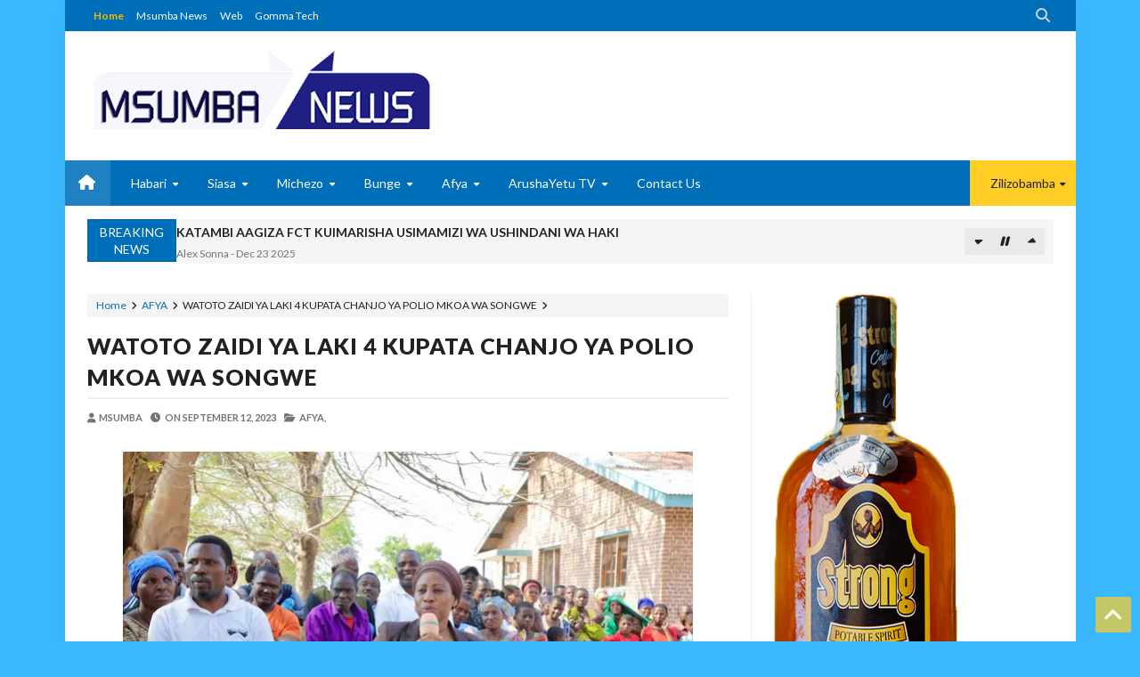

--- FILE ---
content_type: text/html; charset=utf-8
request_url: https://www.google.com/recaptcha/api2/aframe
body_size: 269
content:
<!DOCTYPE HTML><html><head><meta http-equiv="content-type" content="text/html; charset=UTF-8"></head><body><script nonce="8qnQ99kObQZLq7ejdoDRZg">/** Anti-fraud and anti-abuse applications only. See google.com/recaptcha */ try{var clients={'sodar':'https://pagead2.googlesyndication.com/pagead/sodar?'};window.addEventListener("message",function(a){try{if(a.source===window.parent){var b=JSON.parse(a.data);var c=clients[b['id']];if(c){var d=document.createElement('img');d.src=c+b['params']+'&rc='+(localStorage.getItem("rc::a")?sessionStorage.getItem("rc::b"):"");window.document.body.appendChild(d);sessionStorage.setItem("rc::e",parseInt(sessionStorage.getItem("rc::e")||0)+1);localStorage.setItem("rc::h",'1766534383154');}}}catch(b){}});window.parent.postMessage("_grecaptcha_ready", "*");}catch(b){}</script></body></html>

--- FILE ---
content_type: text/javascript; charset=UTF-8
request_url: https://www.msumbanews.co.tz/feeds/posts/summary?max-results=10&alt=json-in-script&start-index=5&callback=jQuery2130013563114073024352_1766534380109&_=1766534380110
body_size: 7227
content:
// API callback
jQuery2130013563114073024352_1766534380109({"version":"1.0","encoding":"UTF-8","feed":{"xmlns":"http://www.w3.org/2005/Atom","xmlns$openSearch":"http://a9.com/-/spec/opensearchrss/1.0/","xmlns$blogger":"http://schemas.google.com/blogger/2008","xmlns$georss":"http://www.georss.org/georss","xmlns$gd":"http://schemas.google.com/g/2005","xmlns$thr":"http://purl.org/syndication/thread/1.0","id":{"$t":"tag:blogger.com,1999:blog-379894808082544538"},"updated":{"$t":"2025-12-23T17:37:04.285+03:00"},"category":[{"term":"MATUKIO"},{"term":"Habari"},{"term":"Kitaifa"},{"term":"SIASA"},{"term":"MICHEZO"},{"term":"MAGAZETI"},{"term":"AFYA"},{"term":"BURUDANI"},{"term":"ELIMU"},{"term":"MAKALA"},{"term":"MADINI"},{"term":"FEDHA"},{"term":"KIMATAIFA"},{"term":"BIASHARA"},{"term":"KILIMO"},{"term":"TAMISEMI"},{"term":"ARDHI"},{"term":"NISHATI"},{"term":"WAZIRI MKUU"},{"term":"WABUNGEMAJIMBONI"},{"term":"MAJI"},{"term":"MIKAKATI"},{"term":"NAIBU WAZIRI MKUU"},{"term":"CCMZIARA"},{"term":"Uvuvi na Mifugo"},{"term":"VIDEO"},{"term":"MAVUNDE"},{"term":"UTALII WETU"},{"term":"KAMATI YA BUNGE"},{"term":"MKUTANO"},{"term":"UVCCM"},{"term":"TANZIA:"},{"term":"UCHAGUZIMKUU2020"},{"term":"BUNGENI"},{"term":"AGIZO"},{"term":"MAKAMU"},{"term":"ZIARA"},{"term":"REA"},{"term":"JESHI LA POLISI"},{"term":"BASHUNGWA"},{"term":"MAADHIMISHO"},{"term":"CCM CHADEMA"},{"term":"KAPINGA"},{"term":"RIDHIWANIKIKWETE"},{"term":"UCHAGUZI2025"},{"term":"TFS"},{"term":"Uncategorized"},{"term":"MAHUNDI"},{"term":"TARURA"},{"term":"WIZARA YA ELIMU"},{"term":"UZINDUZI"},{"term":"MAFUNZO"},{"term":"MAHAKAMANI"},{"term":"MAGENDO"},{"term":"MIUNDOMBINU"},{"term":"ArushaYetu"},{"term":"IAA"},{"term":"KIKAO"},{"term":"NGORONGORO"},{"term":"JAMII"},{"term":"UMMYMWALIMU"},{"term":"UTALII"},{"term":"ARUSHA"},{"term":"BREAKING NEWS"},{"term":"KIRUSWA"},{"term":"UHASIBUARUSHA"},{"term":"RCMAKONDA"},{"term":"RCMTAKA"},{"term":"IMATUKIO"},{"term":"MAZUNGUMZO"},{"term":"DCMPOGOLO"},{"term":"CCM Ziara"},{"term":"CRDB"},{"term":"UJENZI"},{"term":"Ikulu uteuzi"},{"term":"VIWANDA"},{"term":"NJOMBE"},{"term":"TANESCO"},{"term":"ZIARAZARAISSAMIA"},{"term":"MANYARA"},{"term":"TANZIA"},{"term":"habari Kitaifa"},{"term":"TAKUKURU"},{"term":"UCHAGUZI"},{"term":"WIZARAYAMAZINGIRAMUUNGANO"},{"term":"TANGA"},{"term":"MASHINDANO"},{"term":"PONGEZI"},{"term":"MTAKA"},{"term":"ZIARAMAKONDA"},{"term":"EWURA"},{"term":"KIKWETE"},{"term":"PINDICHANA"},{"term":"DCEA"},{"term":"MWENGE2023"},{"term":"UTEUZI"},{"term":"WAKALA WA VIPIMO"},{"term":"LIVE"},{"term":"CCM"},{"term":"ONYO"},{"term":"UKAGUZI"},{"term":"AIRTELTANZANIA"},{"term":"BAJETI"},{"term":"LONGIDO"},{"term":"MAAFAHANANG"},{"term":"Matukio BREAKING NEWS"},{"term":"NEEMALUGANGIRA"},{"term":"Wabunge Majimboni"},{"term":"9MKUTANO"},{"term":"MRISHOGAMBO"},{"term":"Magazeti CCM CHADEMA"},{"term":"NAPENAUYE"},{"term":"NELSONMANDELA"},{"term":"TANAPA"},{"term":"TANROADS"},{"term":"TAWIRI"},{"term":"TCRA"},{"term":"ZIARA TANGA"},{"term":"CHUOCHAMADINIARUSHA"},{"term":"LUDEWA"},{"term":"MWENGE2025"},{"term":"TRA"},{"term":"BAJETIKUU2023\/24"},{"term":"MOI"},{"term":"MWENGE2022"},{"term":"MWENGE2024"},{"term":"TASAF"},{"term":"COVID19"},{"term":"EAC"},{"term":"MEIMOSI"},{"term":"MONDULI"},{"term":"MWIGULU"},{"term":"Matuki BREAKING NEWS"},{"term":"AJIRA2021"},{"term":"KIHONGOSI"},{"term":"KILIMANJARO"},{"term":"NMB"},{"term":"SENSA"},{"term":"AZAK2023"},{"term":"KAMPENIZAUCHAGUZI"},{"term":"SEMINA"},{"term":"UTENGUZI"},{"term":"VYAMAVYASIASA"},{"term":"sensa2022"},{"term":"Ajali"},{"term":"KANISANI"},{"term":"MBOLEA"},{"term":"RC MTANDA"},{"term":"SHIYANGA"},{"term":"TANGAZO"},{"term":"ATOMIC"},{"term":"JERRYSILAA"},{"term":"MABADILIKOYATABIANCHI"},{"term":"MANUMBA"},{"term":"MUHIMBILI"},{"term":"MWENGEMAALUMUHURU2021"},{"term":"NHIF BIMA"},{"term":"RCMONGELA"},{"term":"TAWA"},{"term":"TULIAACKSON"},{"term":"TUZO"},{"term":"UWT"},{"term":"Zanzibar"},{"term":"eGA"},{"term":"AWESO"},{"term":"BARAZALAMADIWANI"},{"term":"MARA"},{"term":"RUWASA"},{"term":"UTUMISHI"},{"term":"WAANDISHI"},{"term":"WANAWAKE"},{"term":"AICC"},{"term":"Dini"},{"term":"HANANG"},{"term":"IRINGA"},{"term":"JAMBOFOOD"},{"term":"KAIRUKI"},{"term":"KAWAIDA"},{"term":"MAWASILIANO"},{"term":"MEYAARUSHA"},{"term":"MZUMBE"},{"term":"Majaliwa"},{"term":"NEC"},{"term":"PSSSF"},{"term":"SALAMU"},{"term":"SAME"},{"term":"TEA"},{"term":"TTCL"},{"term":"UCHUKUZI"},{"term":"UCHUMI"},{"term":"UHAMIAJI"},{"term":"#LIVE"},{"term":"APARTMENT"},{"term":"ARUMERU"},{"term":"BETIKA"},{"term":"BRELA"},{"term":"DCKUBECHA"},{"term":"JKCI"},{"term":"KATIBA NA SHERIA"},{"term":"MNYETI"},{"term":"MOROGORO"},{"term":"MSEMAJIMKUUWASERIKALI"},{"term":"MWANGA"},{"term":"PAPU"},{"term":"PPP"},{"term":"SIMBACHAWENE"},{"term":"TFRA"},{"term":"UBALOZI"},{"term":"afy"},{"term":"kiteto"},{"term":"umeme"},{"term":"ALAFARUSHA"},{"term":"Babati"},{"term":"GEITA"},{"term":"HANDENI"},{"term":"INEC"},{"term":"KARATU"},{"term":"KARIBU-KILI FAIR 2024"},{"term":"M"},{"term":"MACHINGA"},{"term":"MADARASAYASAMIA"},{"term":"MADAWA"},{"term":"MAGAZET"},{"term":"MAHERA"},{"term":"MAIPAC"},{"term":"MAKETE"},{"term":"MAWAZIRI"},{"term":"MGOGORO"},{"term":"MSD"},{"term":"MUUNGANO"},{"term":"NAMELOK"},{"term":"NECTA"},{"term":"NGO'S"},{"term":"OSHA"},{"term":"RUVUMA"},{"term":"SABAYA"},{"term":"SERENGETI"},{"term":"TEHAMA"},{"term":"UTPC"},{"term":"idadiyawatu"},{"term":"mbulu"},{"term":"CHIKUISSA"},{"term":"DCMWANZIVA"},{"term":"DPP"},{"term":"EACOP"},{"term":"Eli"},{"term":"Hhayuma"},{"term":"JKT"},{"term":"JOWUTA"},{"term":"JUKWAALAWAHARIRI"},{"term":"JUMUKITA"},{"term":"KARIBUFAIR"},{"term":"KIGAMBONI"},{"term":"KILIMARATHON"},{"term":"L"},{"term":"LINDI"},{"term":"MA"},{"term":"MAGEREZA"},{"term":"MAKAMBA"},{"term":"MATI SUPER BRANDS LTD"},{"term":"MBUNGEKINGU"},{"term":"MIPANGO"},{"term":"MKUMBO"},{"term":"MNEC WAJA"},{"term":"MUHEZA"},{"term":"MUST GESI MBADALA"},{"term":"Maga"},{"term":"Matu"},{"term":"NCAA"},{"term":"NCHIMBI"},{"term":"NDEJEMBI"},{"term":"NIDA"},{"term":"NeST"},{"term":"PAC"},{"term":"PESACO"},{"term":"PROF.JAY"},{"term":"Pikipiki"},{"term":"Polio"},{"term":"ROYAL TOUR"},{"term":"SADC"},{"term":"SEQUIP"},{"term":"STAMICO"},{"term":"SUA"},{"term":"TADB"},{"term":"TANLAP"},{"term":"TAZARA"},{"term":"TEMESA"},{"term":"TICD"},{"term":"UNDP"},{"term":"USAID"},{"term":"UWEKEZAJI"},{"term":"VETA"},{"term":"WESTKILITOUR2025"},{"term":"WHO"},{"term":"WORLDBANK"},{"term":"YAS"},{"term":"aru"},{"term":"e GA"},{"term":"iku"},{"term":"miakamitanoya MATI"},{"term":"mkuu"},{"term":"nemc"},{"term":"nis"},{"term":"singida"},{"term":"u"},{"term":"ut"}],"title":{"type":"text","$t":"MSUMBA NEWS BLOG"},"subtitle":{"type":"html","$t":"Blog hii inajihusisha na machapisho ya kuhabarisha, kuelimisha na kuburudisha."},"link":[{"rel":"http://schemas.google.com/g/2005#feed","type":"application/atom+xml","href":"https:\/\/www.msumbanews.co.tz\/feeds\/posts\/summary"},{"rel":"self","type":"application/atom+xml","href":"https:\/\/www.blogger.com\/feeds\/379894808082544538\/posts\/summary?alt=json-in-script\u0026start-index=5\u0026max-results=10"},{"rel":"alternate","type":"text/html","href":"https:\/\/www.msumbanews.co.tz\/"},{"rel":"hub","href":"http://pubsubhubbub.appspot.com/"},{"rel":"previous","type":"application/atom+xml","href":"https:\/\/www.blogger.com\/feeds\/379894808082544538\/posts\/summary?alt=json-in-script\u0026start-index=1\u0026max-results=10"},{"rel":"next","type":"application/atom+xml","href":"https:\/\/www.blogger.com\/feeds\/379894808082544538\/posts\/summary?alt=json-in-script\u0026start-index=15\u0026max-results=10"}],"author":[{"name":{"$t":"MSUMBA"},"uri":{"$t":"http:\/\/www.blogger.com\/profile\/08229289191575227382"},"email":{"$t":"noreply@blogger.com"},"gd$image":{"rel":"http://schemas.google.com/g/2005#thumbnail","width":"16","height":"16","src":"https:\/\/img1.blogblog.com\/img\/b16-rounded.gif"}}],"generator":{"version":"7.00","uri":"http://www.blogger.com","$t":"Blogger"},"openSearch$totalResults":{"$t":"25286"},"openSearch$startIndex":{"$t":"5"},"openSearch$itemsPerPage":{"$t":"10"},"entry":[{"id":{"$t":"tag:blogger.com,1999:blog-379894808082544538.post-7403555578452771004"},"published":{"$t":"2025-12-23T12:30:00.004+03:00"},"updated":{"$t":"2025-12-23T12:30:47.139+03:00"},"category":[{"scheme":"http://www.blogger.com/atom/ns#","term":"Habari"}],"title":{"type":"text","$t":"KATAMBI AAGIZA FCT KUIMARISHA USIMAMIZI WA USHINDANI WA HAKI"},"summary":{"type":"text","$t":"\nNaibu Waziri wa Viwanda na Biashara, Mhe. Patrobas Katambi ,akizungumza wakati wa ziara yake katika Baraza la Ushindani (FCT) Jijini Dar es Salaam.\n....\nNaibu Waziri wa Viwanda na Biashara, Mhe. Patrobas Katambi (Mb), ameliagiza Baraza la Ushindani (FCT) kuendelea kusimamia na kulinda ushindani wa haki ili kuondoa vitendo vya ukiritimba, hususan katika suala la kupandisha bei za bidhaa na huduma"},"link":[{"rel":"edit","type":"application/atom+xml","href":"https:\/\/www.blogger.com\/feeds\/379894808082544538\/posts\/default\/7403555578452771004"},{"rel":"self","type":"application/atom+xml","href":"https:\/\/www.blogger.com\/feeds\/379894808082544538\/posts\/default\/7403555578452771004"},{"rel":"alternate","type":"text/html","href":"https:\/\/www.msumbanews.co.tz\/2025\/12\/katambi-aagiza-fct-kuimarisha-usimamizi.html","title":"KATAMBI AAGIZA FCT KUIMARISHA USIMAMIZI WA USHINDANI WA HAKI"}],"author":[{"name":{"$t":"Alex Sonna"},"uri":{"$t":"http:\/\/www.blogger.com\/profile\/12412506424269540962"},"email":{"$t":"noreply@blogger.com"},"gd$image":{"rel":"http://schemas.google.com/g/2005#thumbnail","width":"32","height":"24","src":"\/\/blogger.googleusercontent.com\/img\/b\/R29vZ2xl\/AVvXsEi8Xb6CcklibU8nvFxxWjb-JF12XfT9_pyW1MI6zmsjlUPwduwUaUePOtq2KK9u8JrNq2ZrlKEa4oRvn_2HqC7eRCWfJbt12poGP8WYRA3N6hlNdOMD6ZSGz9kxzWGvXQ\/s220\/FB_IMG_1451096230110%5B1%5D.jpg"}}]},{"id":{"$t":"tag:blogger.com,1999:blog-379894808082544538.post-2693417722183293832"},"published":{"$t":"2025-12-23T12:17:00.001+03:00"},"updated":{"$t":"2025-12-23T12:17:23.596+03:00"},"category":[{"scheme":"http://www.blogger.com/atom/ns#","term":"Habari"}],"title":{"type":"text","$t":"Maumivu ya Ghafla Yalinifanya Nidhani Ni Mwisho, Baadaye Nikagundua Mawe ya Figo Yanatibika Kwa Mitishamba"},"summary":{"type":"text","$t":"Kwa miaka kadhaa, suala la kushika mimba lilikuwa kivuli kizito katika ndoa yetu. Tulifanya vipimo, tukafuata ratiba, tukabadili mlo, na tukazingatia ushauri wote wa kawaida tuliopata.Kila mwezi tulikuwa na matumaini mapya, na kila mwezi uliisha na ukimya ule ule. Haikuwa rahisi kuzungumza kuhusu hilo, hata kati yetu wenyewe. Shinikizo la familia na maswali ya watu viliongeza uzito tulioubeba "},"link":[{"rel":"edit","type":"application/atom+xml","href":"https:\/\/www.blogger.com\/feeds\/379894808082544538\/posts\/default\/2693417722183293832"},{"rel":"self","type":"application/atom+xml","href":"https:\/\/www.blogger.com\/feeds\/379894808082544538\/posts\/default\/2693417722183293832"},{"rel":"alternate","type":"text/html","href":"https:\/\/www.msumbanews.co.tz\/2025\/12\/maumivu-ya-ghafla-yalinifanya-nidhani_23.html","title":"Maumivu ya Ghafla Yalinifanya Nidhani Ni Mwisho, Baadaye Nikagundua Mawe ya Figo Yanatibika Kwa Mitishamba"}],"author":[{"name":{"$t":"Yoruba"},"uri":{"$t":"http:\/\/www.blogger.com\/profile\/09697586746760400245"},"email":{"$t":"noreply@blogger.com"},"gd$image":{"rel":"http://schemas.google.com/g/2005#thumbnail","width":"16","height":"16","src":"https:\/\/img1.blogblog.com\/img\/b16-rounded.gif"}}],"media$thumbnail":{"xmlns$media":"http://search.yahoo.com/mrss/","url":"https:\/\/blogger.googleusercontent.com\/img\/a\/AVvXsEhuXxJq_2GaALigwreeNAHZvrCL_0ta0359usf7JRHKxJQwoBNqBBeyFtto7EC_mXHIRBNUCLx-GrbevmE2hZbo5wSAjEPK0XqmnV2uiwTxLPZQv_LMpO1QUnU3TWVEzqrVqfARP36xJzT0vgZMdOHZHxrW9Cd7VWqqJBgpeftdCmY3WiLq5x1vJeOoM7k=s72-c","height":"72","width":"72"}},{"id":{"$t":"tag:blogger.com,1999:blog-379894808082544538.post-6427645844649811447"},"published":{"$t":"2025-12-23T12:14:00.007+03:00"},"updated":{"$t":"2025-12-23T12:15:04.550+03:00"},"category":[{"scheme":"http://www.blogger.com/atom/ns#","term":"Habari"}],"title":{"type":"text","$t":"Tulijaribu Kila Njia ya Kawaida Ya Kushika Mimba Kabla Hatujafikiria Njia ya Asili Iliyofanya Kazi"},"summary":{"type":"text","$t":"Kwa miaka kadhaa, suala la kushika mimba lilikuwa kivuli kizito katika ndoa yetu. Tulifanya vipimo, tukafuata ratiba, tukabadili mlo, na tukazingatia ushauri wote wa kawaida tuliopata.Kila mwezi tulikuwa na matumaini mapya, na kila mwezi uliisha na ukimya ule ule. Haikuwa rahisi kuzungumza kuhusu hilo, hata kati yetu wenyewe. Shinikizo la familia na maswali ya watu viliongeza uzito tulioubeba "},"link":[{"rel":"edit","type":"application/atom+xml","href":"https:\/\/www.blogger.com\/feeds\/379894808082544538\/posts\/default\/6427645844649811447"},{"rel":"self","type":"application/atom+xml","href":"https:\/\/www.blogger.com\/feeds\/379894808082544538\/posts\/default\/6427645844649811447"},{"rel":"alternate","type":"text/html","href":"https:\/\/www.msumbanews.co.tz\/2025\/12\/tulijaribu-kila-njia-ya-kawaida-ya.html","title":"Tulijaribu Kila Njia ya Kawaida Ya Kushika Mimba Kabla Hatujafikiria Njia ya Asili Iliyofanya Kazi"}],"author":[{"name":{"$t":"Yoruba"},"uri":{"$t":"http:\/\/www.blogger.com\/profile\/09697586746760400245"},"email":{"$t":"noreply@blogger.com"},"gd$image":{"rel":"http://schemas.google.com/g/2005#thumbnail","width":"16","height":"16","src":"https:\/\/img1.blogblog.com\/img\/b16-rounded.gif"}}],"media$thumbnail":{"xmlns$media":"http://search.yahoo.com/mrss/","url":"https:\/\/blogger.googleusercontent.com\/img\/a\/AVvXsEhw5M1s83f6ceLG9zC9AX-Pf2x-nLtstal_kgpNaj8cBZxnu5GyKgk5YltqLqS_9mOj1f7Yc-GuGx6QTA0QpUfM9B8JIVzT7MhTv87kYnhQEQC_7yhtwcn_Krnh8Ce4oVMa9x8ZLcfV_Di9GKterN-r01QrIw5dPld2JfHhCk9f27zmYMTLQYJRQjfbuag=s72-c","height":"72","width":"72"}},{"id":{"$t":"tag:blogger.com,1999:blog-379894808082544538.post-782327725379881610"},"published":{"$t":"2025-12-23T12:13:00.002+03:00"},"updated":{"$t":"2025-12-23T12:13:23.470+03:00"},"category":[{"scheme":"http://www.blogger.com/atom/ns#","term":"Habari"}],"title":{"type":"text","$t":"Nilipoteza Amani Bila Sababu Inayoonekana Ufafanuzi wa Kienyeji Ulinipa Mwanga"},"summary":{"type":"text","$t":"Kulikuwa na kipindi ambacho amani ilinipotea ghafla. Hakukuwa na ugomvi mkubwa, ugonjwa uliotambulika, wala msiba uliotokea. Hata hivyo, nilikuwa na hofu isiyoelezeka, usingizi ulikatika, na moyo wangu haukutulia.Nilifanya kila nilichodhani ni sahihi kupumzika, kujishughulisha, kuzungumza na watu wa karibu ila utulivu haukurudi. Kadri siku zilivyopita, nilianza kujiuliza maswali mengi. Kwa nini "},"link":[{"rel":"edit","type":"application/atom+xml","href":"https:\/\/www.blogger.com\/feeds\/379894808082544538\/posts\/default\/782327725379881610"},{"rel":"self","type":"application/atom+xml","href":"https:\/\/www.blogger.com\/feeds\/379894808082544538\/posts\/default\/782327725379881610"},{"rel":"alternate","type":"text/html","href":"https:\/\/www.msumbanews.co.tz\/2025\/12\/nilipoteza-amani-bila-sababu.html","title":"Nilipoteza Amani Bila Sababu Inayoonekana Ufafanuzi wa Kienyeji Ulinipa Mwanga"}],"author":[{"name":{"$t":"Yoruba"},"uri":{"$t":"http:\/\/www.blogger.com\/profile\/09697586746760400245"},"email":{"$t":"noreply@blogger.com"},"gd$image":{"rel":"http://schemas.google.com/g/2005#thumbnail","width":"16","height":"16","src":"https:\/\/img1.blogblog.com\/img\/b16-rounded.gif"}}],"media$thumbnail":{"xmlns$media":"http://search.yahoo.com/mrss/","url":"https:\/\/blogger.googleusercontent.com\/img\/a\/AVvXsEhTfjTfRyWCBWpKX5LV8SPKJJCcgNtI2Bo35ND4cuvzccOfvVKeTdLfeVYpU3D18nbOxiUzfA0KddZeHHy82nfKllWiHAHyUWrvx0jWrkufbve_Oe1lufoyM3aSNJWwQjm38q2O9yn5CMUBhOOfXOUML48wcSV-4AyhIdM59doRH4o6icsFZlyd9LqAm_s=s72-c","height":"72","width":"72"}},{"id":{"$t":"tag:blogger.com,1999:blog-379894808082544538.post-3341450862744356894"},"published":{"$t":"2025-12-23T12:11:00.002+03:00"},"updated":{"$t":"2025-12-23T12:11:40.244+03:00"},"category":[{"scheme":"http://www.blogger.com/atom/ns#","term":"Habari"}],"title":{"type":"text","$t":"Familia Yetu Ilikosa Baraka ya Utulivu Tulipoelewa Chanzo, Njia Ikafunguka"},"summary":{"type":"text","$t":"Kwa muda mrefu, nyumba yetu haikuwa na utulivu. Hakukuwa na ugomvi mkubwa unaoonekana, ila kulikuwa na mvutano wa kila siku.\u0026nbsp;Watoto walikuwa wakigombana mara kwa mara, mimi na mwenzi wangu tulizungumza kwa sauti nzito, na hata mambo madogo yaligeuka kuwa makubwa.Nilijiuliza ni wapi tulikosea, maana tulijitahidi kuwa wazazi na wenzi wema. Nilijaribu kubadilisha ratiba, kuanzisha mazungumzo ya"},"link":[{"rel":"edit","type":"application/atom+xml","href":"https:\/\/www.blogger.com\/feeds\/379894808082544538\/posts\/default\/3341450862744356894"},{"rel":"self","type":"application/atom+xml","href":"https:\/\/www.blogger.com\/feeds\/379894808082544538\/posts\/default\/3341450862744356894"},{"rel":"alternate","type":"text/html","href":"https:\/\/www.msumbanews.co.tz\/2025\/12\/familia-yetu-ilikosa-baraka-ya-utulivu.html","title":"Familia Yetu Ilikosa Baraka ya Utulivu Tulipoelewa Chanzo, Njia Ikafunguka"}],"author":[{"name":{"$t":"Yoruba"},"uri":{"$t":"http:\/\/www.blogger.com\/profile\/09697586746760400245"},"email":{"$t":"noreply@blogger.com"},"gd$image":{"rel":"http://schemas.google.com/g/2005#thumbnail","width":"16","height":"16","src":"https:\/\/img1.blogblog.com\/img\/b16-rounded.gif"}}],"media$thumbnail":{"xmlns$media":"http://search.yahoo.com/mrss/","url":"https:\/\/blogger.googleusercontent.com\/img\/a\/AVvXsEhRiPmo2F-EkepQ_12Y1UffHs9K6jx-tx6MSEg5g73IKItpfFAvvGTOn4ZgEYcElBlCgs5WP2zUEa1SiNQX58UNJ8ZrFbU0X4eNak9Q2jLNWqaGbe3NbGROXGpNCarqHeOmirL98RJ64guEGyFZ9bqmH7QkvokrwpTUrOY6uvxcUKITeHpti0WzQ9_LvWY=s72-c","height":"72","width":"72"}},{"id":{"$t":"tag:blogger.com,1999:blog-379894808082544538.post-2959081614894760198"},"published":{"$t":"2025-12-23T11:01:00.001+03:00"},"updated":{"$t":"2025-12-23T11:01:15.534+03:00"},"category":[{"scheme":"http://www.blogger.com/atom/ns#","term":"Habari"}],"title":{"type":"text","$t":"WATOA HUDUMA YA MIONZI WATAKIWA KUEPUKA KIWANGO KIKUBWA CHA MIONZI"},"summary":{"type":"text","$t":"WATOA huduma za mionzi kwenye vituo mbalimbali vya afya nchini wameagizwa kuepuka kiwango kikubwa cha mionzi kwa wagonjwa na kwao ili kisiweze kuleta madhara zaidiHayo yalisemwa jana Jijini Arusha na Kaimu Mkuu wa Ofisi ya Kanda ya Tume ya Nguvu za Atomiki Tanzania (TAEC), Peter Pantaleo wakati wa kufunga mafunzo yaliyoshirikisha wataalam wa Radiolojia zaidi ya 90 yaliyotolewa na tume "},"link":[{"rel":"edit","type":"application/atom+xml","href":"https:\/\/www.blogger.com\/feeds\/379894808082544538\/posts\/default\/2959081614894760198"},{"rel":"self","type":"application/atom+xml","href":"https:\/\/www.blogger.com\/feeds\/379894808082544538\/posts\/default\/2959081614894760198"},{"rel":"alternate","type":"text/html","href":"https:\/\/www.msumbanews.co.tz\/2025\/12\/watoa-huduma-ya-mionzi-watakiwa-kuepuka.html","title":"WATOA HUDUMA YA MIONZI WATAKIWA KUEPUKA KIWANGO KIKUBWA CHA MIONZI"}],"author":[{"name":{"$t":"MSUMBA"},"uri":{"$t":"http:\/\/www.blogger.com\/profile\/08229289191575227382"},"email":{"$t":"noreply@blogger.com"},"gd$image":{"rel":"http://schemas.google.com/g/2005#thumbnail","width":"16","height":"16","src":"https:\/\/img1.blogblog.com\/img\/b16-rounded.gif"}}],"media$thumbnail":{"xmlns$media":"http://search.yahoo.com/mrss/","url":"https:\/\/blogger.googleusercontent.com\/img\/b\/R29vZ2xl\/AVvXsEijrz-LEk5WyHMZIybIwU7rBgMvScTOBaTwNMpeg5QyAGttHRYrjB_kkr1hQ92Hmgp8moUAFnk_SdrY7CyBQke9BYejFniFdbufKGdVFojHpdHCJoRvsLi2zmUysVTb6GWTluSvD6LzBTsVhVSAojpmbNWzihh3C4Y_ew-MkoWLQDdCqQwecxYmrNSk_as\/s72-w640-h426-c\/IMG-20251223-WA0015.jpg","height":"72","width":"72"}},{"id":{"$t":"tag:blogger.com,1999:blog-379894808082544538.post-9040455689744409048"},"published":{"$t":"2025-12-22T21:55:00.001+03:00"},"updated":{"$t":"2025-12-22T21:55:11.716+03:00"},"category":[{"scheme":"http://www.blogger.com/atom/ns#","term":"ARDHI"}],"title":{"type":"text","$t":"WAZIRI WA ARDHI DKT AKWILAPO AKUTANA NA RC MTWARA"},"summary":{"type":"text","$t":"Na\u0026nbsp;Munir Shemweta, WANMM MTWARA\u0026nbsp;Waziri wa Ardhi Nyumba na Maendeleo ya Makazi Mhe. Dkt Leonard Akwilapo leo tarehe 22 Desemba 2025 amekutana na kufanya mazungumzo na Mkuu wa mkoa wa Mtwara Kanali Patrick Sawala.\u0026nbsp;Mhe. Dkt Akwilapo ambaye yuko ziarani mkoani Mtwara amemueleza Kanali Sawala juhudi za wizara yake katika kushughulikia changamoto za sekta ya ardhi nchini.\u0026nbsp;\"Sisi kama"},"link":[{"rel":"edit","type":"application/atom+xml","href":"https:\/\/www.blogger.com\/feeds\/379894808082544538\/posts\/default\/9040455689744409048"},{"rel":"self","type":"application/atom+xml","href":"https:\/\/www.blogger.com\/feeds\/379894808082544538\/posts\/default\/9040455689744409048"},{"rel":"alternate","type":"text/html","href":"https:\/\/www.msumbanews.co.tz\/2025\/12\/waziri-wa-ardhi-dkt-akwilapo-akutana-na.html","title":"WAZIRI WA ARDHI DKT AKWILAPO AKUTANA NA RC MTWARA"}],"author":[{"name":{"$t":"MSUMBA"},"uri":{"$t":"http:\/\/www.blogger.com\/profile\/08229289191575227382"},"email":{"$t":"noreply@blogger.com"},"gd$image":{"rel":"http://schemas.google.com/g/2005#thumbnail","width":"16","height":"16","src":"https:\/\/img1.blogblog.com\/img\/b16-rounded.gif"}}],"media$thumbnail":{"xmlns$media":"http://search.yahoo.com/mrss/","url":"https:\/\/blogger.googleusercontent.com\/img\/b\/R29vZ2xl\/AVvXsEhexF-QQe9KCzXFnvQEck3S9AVgI9z8cD7V4qKFnw1VfHVcCf0UGhXvLmeL5g8IIgHQbMeHbqX1qDyiuFK2aYEO0Q-hqt0zFu_18vx6nB6W0u9DbxifPvNe_IoNWGinGF1tl8QcWIou2GUeIVdit2NU70TZvT88EWCP2M8sODtOwUdSppW8DJOdof7rA5Q\/s72-w640-h426-c\/1000390344.jpg","height":"72","width":"72"}},{"id":{"$t":"tag:blogger.com,1999:blog-379894808082544538.post-3255001399586234883"},"published":{"$t":"2025-12-22T21:52:00.001+03:00"},"updated":{"$t":"2025-12-22T21:52:54.775+03:00"},"category":[{"scheme":"http://www.blogger.com/atom/ns#","term":"ARDHI"}],"title":{"type":"text","$t":" ‘’HATUTAKI WATUMISHI WA SEKTA YA ARDHI KUWA SEHEMU YA MATATIZO’’-DKT AKWILAPO "},"summary":{"type":"text","$t":"\u0026nbsp;Na\u0026nbsp;Munir Shemweta, WANMM MASASI\u0026nbsp;Waziri wa Ardhi Nyumba na Maendeleo ya Makazi Mhe. Dkt Leonard Akwilapo amesema wizara yake haitaki watumishi wa sekta ya ardhi kuwa sehemu ya migogoro ya ardhi nchini.\u0026nbsp;Mhe. Dkt Akwilapo ametoa kauli hiyo leo tarehe 22 Desemba 2025 wilayani Masasi wakati alipowasili wilayani Masasi na kupokelewa kwa mara ya kwanza tangu ateuliwa kuwa Waziri wa "},"link":[{"rel":"edit","type":"application/atom+xml","href":"https:\/\/www.blogger.com\/feeds\/379894808082544538\/posts\/default\/3255001399586234883"},{"rel":"self","type":"application/atom+xml","href":"https:\/\/www.blogger.com\/feeds\/379894808082544538\/posts\/default\/3255001399586234883"},{"rel":"alternate","type":"text/html","href":"https:\/\/www.msumbanews.co.tz\/2025\/12\/hatutaki-watumishi-wa-sekta-ya-ardhi.html","title":" ‘’HATUTAKI WATUMISHI WA SEKTA YA ARDHI KUWA SEHEMU YA MATATIZO’’-DKT AKWILAPO "}],"author":[{"name":{"$t":"MSUMBA"},"uri":{"$t":"http:\/\/www.blogger.com\/profile\/08229289191575227382"},"email":{"$t":"noreply@blogger.com"},"gd$image":{"rel":"http://schemas.google.com/g/2005#thumbnail","width":"16","height":"16","src":"https:\/\/img1.blogblog.com\/img\/b16-rounded.gif"}}],"media$thumbnail":{"xmlns$media":"http://search.yahoo.com/mrss/","url":"https:\/\/blogger.googleusercontent.com\/img\/b\/R29vZ2xl\/AVvXsEgX6HAN1CBa-t_W_VuQtu-zzXQKmrx5sYpvw2DiIhX_12yfDN3_wNRg59pmbtuydWhGCD3jzB1xNyInE2dsh2soG6oKRzXqcprMA9BvE8qV5wfharyz2jUgQJtEfRCW7EudaZKrZQrTaoxx_G77Ez1YJQN1zzUm3AzVSXOMWFnSUzrauJCOdjT5qd-FuC4\/s72-w640-h426-c\/1000390293.jpg","height":"72","width":"72"}},{"id":{"$t":"tag:blogger.com,1999:blog-379894808082544538.post-3814898514844210840"},"published":{"$t":"2025-12-22T11:04:00.004+03:00"},"updated":{"$t":"2025-12-22T11:04:36.598+03:00"},"category":[{"scheme":"http://www.blogger.com/atom/ns#","term":"Habari"}],"title":{"type":"text","$t":"Ex Aliapa Peupe Hatanirudia Baada Ya Kucheati Njia Hii ya Kipekee Ilimvuta Kurudi"},"summary":{"type":"text","$t":"Baada ya kunicheat, uhusiano wetu ulivunjika vibaya. Aliniambia waziwazi hatarudi tena, hata nikijaribu kiasi gani. Maneno yake yaliniumiza, sio tu kwa sababu ya kuachwa, bali kwa sababu nilijua nilikuwa nimekosea.Nilijilaumu, nikajuta, na nikaanza safari ngumu ya kujijenga upya nikiwa peke yangu. Sikuanza kwa kumfuata. Nilianza kwa kujitazama. Nilijifunza kukaa kimya, kukubali makosa yangu, na "},"link":[{"rel":"edit","type":"application/atom+xml","href":"https:\/\/www.blogger.com\/feeds\/379894808082544538\/posts\/default\/3814898514844210840"},{"rel":"self","type":"application/atom+xml","href":"https:\/\/www.blogger.com\/feeds\/379894808082544538\/posts\/default\/3814898514844210840"},{"rel":"alternate","type":"text/html","href":"https:\/\/www.msumbanews.co.tz\/2025\/12\/ex-aliapa-peupe-hatanirudia-baada-ya.html","title":"Ex Aliapa Peupe Hatanirudia Baada Ya Kucheati Njia Hii ya Kipekee Ilimvuta Kurudi"}],"author":[{"name":{"$t":"Yoruba"},"uri":{"$t":"http:\/\/www.blogger.com\/profile\/09697586746760400245"},"email":{"$t":"noreply@blogger.com"},"gd$image":{"rel":"http://schemas.google.com/g/2005#thumbnail","width":"16","height":"16","src":"https:\/\/img1.blogblog.com\/img\/b16-rounded.gif"}}],"media$thumbnail":{"xmlns$media":"http://search.yahoo.com/mrss/","url":"https:\/\/blogger.googleusercontent.com\/img\/a\/AVvXsEjB9YTyanSUXVE4H3zJvq7csQd1zKU12XEfLp2Jraue4K5xOGDr5X-Xp5JYN6Hv9ONi_VE-3W1G8_SRGZkoWwjfXGjCG8e83PUeg94Up8D5oB1WSNBcpahiVvlBTbdsbVlbiieqCexofufCxNu2At47vlaZpJBT5BsJlF8gjT2bFQ6tPc63oWOw0KhWiEI=s72-c","height":"72","width":"72"}},{"id":{"$t":"tag:blogger.com,1999:blog-379894808082544538.post-1403341058576567618"},"published":{"$t":"2025-12-22T11:03:00.000+03:00"},"updated":{"$t":"2025-12-22T11:03:18.512+03:00"},"category":[{"scheme":"http://www.blogger.com/atom/ns#","term":"Habari"}],"title":{"type":"text","$t":"Tulikaa Ndoa Bila Amani Mazungumzo Moja Yalibadili Mwelekeo Wetu"},"summary":{"type":"text","$t":"Kwa muda mrefu tuliishi kama watu wawili ndani ya nyumba moja. Hakukuwa na ugomvi mkubwa, ila pia hakukuwa na amani. Kila mmoja wetu alibeba kimya chake, hasira zisizosemwa, na maumivu ya zamani.Tulizungumza kuhusu watoto, bili, na ratiba, si kuhusu hisia. Ndoa ikawa jukumu badala ya mahali pa kupumzika. Nilijaribu kujifanya niko sawa, nikijipa moyo kuwa mambo yatabadilika yenyewe.Badala yake, "},"link":[{"rel":"edit","type":"application/atom+xml","href":"https:\/\/www.blogger.com\/feeds\/379894808082544538\/posts\/default\/1403341058576567618"},{"rel":"self","type":"application/atom+xml","href":"https:\/\/www.blogger.com\/feeds\/379894808082544538\/posts\/default\/1403341058576567618"},{"rel":"alternate","type":"text/html","href":"https:\/\/www.msumbanews.co.tz\/2025\/12\/tulikaa-ndoa-bila-amani-mazungumzo-moja.html","title":"Tulikaa Ndoa Bila Amani Mazungumzo Moja Yalibadili Mwelekeo Wetu"}],"author":[{"name":{"$t":"Yoruba"},"uri":{"$t":"http:\/\/www.blogger.com\/profile\/09697586746760400245"},"email":{"$t":"noreply@blogger.com"},"gd$image":{"rel":"http://schemas.google.com/g/2005#thumbnail","width":"16","height":"16","src":"https:\/\/img1.blogblog.com\/img\/b16-rounded.gif"}}],"media$thumbnail":{"xmlns$media":"http://search.yahoo.com/mrss/","url":"https:\/\/blogger.googleusercontent.com\/img\/a\/AVvXsEifl-y0xSRo3GGENXIchMhKrlqAhmp7WZxdjTufBtGSy39Ot2FoaiCcOskzOVIz_TJkNRtasWUd7dvS-V31QuPH7C_aPFDo2ZgpMfH5cIwyrNYL0eO32s_ocxDJEn_2fjuEgUfCy8Dcf0Zuky98uBo0CFuXad-4ASU3UZofzsRQ95J81KWV-_ZSFQWvBhQ=s72-c","height":"72","width":"72"}}]}});

--- FILE ---
content_type: text/javascript; charset=UTF-8
request_url: https://www.msumbanews.co.tz/feeds/posts/default/-/AFYA?alt=json-in-script&callback=related_results_labels
body_size: 51752
content:
// API callback
related_results_labels({"version":"1.0","encoding":"UTF-8","feed":{"xmlns":"http://www.w3.org/2005/Atom","xmlns$openSearch":"http://a9.com/-/spec/opensearchrss/1.0/","xmlns$blogger":"http://schemas.google.com/blogger/2008","xmlns$georss":"http://www.georss.org/georss","xmlns$gd":"http://schemas.google.com/g/2005","xmlns$thr":"http://purl.org/syndication/thread/1.0","id":{"$t":"tag:blogger.com,1999:blog-379894808082544538"},"updated":{"$t":"2025-12-23T17:37:04.285+03:00"},"category":[{"term":"MATUKIO"},{"term":"Habari"},{"term":"Kitaifa"},{"term":"SIASA"},{"term":"MICHEZO"},{"term":"MAGAZETI"},{"term":"AFYA"},{"term":"BURUDANI"},{"term":"ELIMU"},{"term":"MAKALA"},{"term":"MADINI"},{"term":"FEDHA"},{"term":"KIMATAIFA"},{"term":"BIASHARA"},{"term":"KILIMO"},{"term":"TAMISEMI"},{"term":"ARDHI"},{"term":"NISHATI"},{"term":"WAZIRI MKUU"},{"term":"WABUNGEMAJIMBONI"},{"term":"MAJI"},{"term":"MIKAKATI"},{"term":"NAIBU WAZIRI MKUU"},{"term":"CCMZIARA"},{"term":"Uvuvi na Mifugo"},{"term":"VIDEO"},{"term":"MAVUNDE"},{"term":"UTALII WETU"},{"term":"KAMATI YA BUNGE"},{"term":"MKUTANO"},{"term":"UVCCM"},{"term":"TANZIA:"},{"term":"UCHAGUZIMKUU2020"},{"term":"BUNGENI"},{"term":"AGIZO"},{"term":"MAKAMU"},{"term":"ZIARA"},{"term":"REA"},{"term":"JESHI LA POLISI"},{"term":"BASHUNGWA"},{"term":"MAADHIMISHO"},{"term":"CCM CHADEMA"},{"term":"KAPINGA"},{"term":"RIDHIWANIKIKWETE"},{"term":"UCHAGUZI2025"},{"term":"TFS"},{"term":"Uncategorized"},{"term":"MAHUNDI"},{"term":"TARURA"},{"term":"WIZARA YA ELIMU"},{"term":"UZINDUZI"},{"term":"MAFUNZO"},{"term":"MAHAKAMANI"},{"term":"MAGENDO"},{"term":"MIUNDOMBINU"},{"term":"ArushaYetu"},{"term":"IAA"},{"term":"KIKAO"},{"term":"NGORONGORO"},{"term":"JAMII"},{"term":"UMMYMWALIMU"},{"term":"UTALII"},{"term":"ARUSHA"},{"term":"BREAKING NEWS"},{"term":"KIRUSWA"},{"term":"UHASIBUARUSHA"},{"term":"RCMAKONDA"},{"term":"RCMTAKA"},{"term":"IMATUKIO"},{"term":"MAZUNGUMZO"},{"term":"DCMPOGOLO"},{"term":"CCM Ziara"},{"term":"CRDB"},{"term":"UJENZI"},{"term":"Ikulu uteuzi"},{"term":"VIWANDA"},{"term":"NJOMBE"},{"term":"TANESCO"},{"term":"ZIARAZARAISSAMIA"},{"term":"MANYARA"},{"term":"TANZIA"},{"term":"habari Kitaifa"},{"term":"TAKUKURU"},{"term":"UCHAGUZI"},{"term":"WIZARAYAMAZINGIRAMUUNGANO"},{"term":"TANGA"},{"term":"MASHINDANO"},{"term":"PONGEZI"},{"term":"MTAKA"},{"term":"ZIARAMAKONDA"},{"term":"EWURA"},{"term":"KIKWETE"},{"term":"PINDICHANA"},{"term":"DCEA"},{"term":"MWENGE2023"},{"term":"UTEUZI"},{"term":"WAKALA WA VIPIMO"},{"term":"LIVE"},{"term":"CCM"},{"term":"ONYO"},{"term":"UKAGUZI"},{"term":"AIRTELTANZANIA"},{"term":"BAJETI"},{"term":"LONGIDO"},{"term":"MAAFAHANANG"},{"term":"Matukio BREAKING NEWS"},{"term":"NEEMALUGANGIRA"},{"term":"Wabunge Majimboni"},{"term":"9MKUTANO"},{"term":"MRISHOGAMBO"},{"term":"Magazeti CCM CHADEMA"},{"term":"NAPENAUYE"},{"term":"NELSONMANDELA"},{"term":"TANAPA"},{"term":"TANROADS"},{"term":"TAWIRI"},{"term":"TCRA"},{"term":"ZIARA TANGA"},{"term":"CHUOCHAMADINIARUSHA"},{"term":"LUDEWA"},{"term":"MWENGE2025"},{"term":"TRA"},{"term":"BAJETIKUU2023\/24"},{"term":"MOI"},{"term":"MWENGE2022"},{"term":"MWENGE2024"},{"term":"TASAF"},{"term":"COVID19"},{"term":"EAC"},{"term":"MEIMOSI"},{"term":"MONDULI"},{"term":"MWIGULU"},{"term":"Matuki BREAKING NEWS"},{"term":"AJIRA2021"},{"term":"KIHONGOSI"},{"term":"KILIMANJARO"},{"term":"NMB"},{"term":"SENSA"},{"term":"AZAK2023"},{"term":"KAMPENIZAUCHAGUZI"},{"term":"SEMINA"},{"term":"UTENGUZI"},{"term":"VYAMAVYASIASA"},{"term":"sensa2022"},{"term":"Ajali"},{"term":"KANISANI"},{"term":"MBOLEA"},{"term":"RC MTANDA"},{"term":"SHIYANGA"},{"term":"TANGAZO"},{"term":"ATOMIC"},{"term":"JERRYSILAA"},{"term":"MABADILIKOYATABIANCHI"},{"term":"MANUMBA"},{"term":"MUHIMBILI"},{"term":"MWENGEMAALUMUHURU2021"},{"term":"NHIF BIMA"},{"term":"RCMONGELA"},{"term":"TAWA"},{"term":"TULIAACKSON"},{"term":"TUZO"},{"term":"UWT"},{"term":"Zanzibar"},{"term":"eGA"},{"term":"AWESO"},{"term":"BARAZALAMADIWANI"},{"term":"MARA"},{"term":"RUWASA"},{"term":"UTUMISHI"},{"term":"WAANDISHI"},{"term":"WANAWAKE"},{"term":"AICC"},{"term":"Dini"},{"term":"HANANG"},{"term":"IRINGA"},{"term":"JAMBOFOOD"},{"term":"KAIRUKI"},{"term":"KAWAIDA"},{"term":"MAWASILIANO"},{"term":"MEYAARUSHA"},{"term":"MZUMBE"},{"term":"Majaliwa"},{"term":"NEC"},{"term":"PSSSF"},{"term":"SALAMU"},{"term":"SAME"},{"term":"TEA"},{"term":"TTCL"},{"term":"UCHUKUZI"},{"term":"UCHUMI"},{"term":"UHAMIAJI"},{"term":"#LIVE"},{"term":"APARTMENT"},{"term":"ARUMERU"},{"term":"BETIKA"},{"term":"BRELA"},{"term":"DCKUBECHA"},{"term":"JKCI"},{"term":"KATIBA NA SHERIA"},{"term":"MNYETI"},{"term":"MOROGORO"},{"term":"MSEMAJIMKUUWASERIKALI"},{"term":"MWANGA"},{"term":"PAPU"},{"term":"PPP"},{"term":"SIMBACHAWENE"},{"term":"TFRA"},{"term":"UBALOZI"},{"term":"afy"},{"term":"kiteto"},{"term":"umeme"},{"term":"ALAFARUSHA"},{"term":"Babati"},{"term":"GEITA"},{"term":"HANDENI"},{"term":"INEC"},{"term":"KARATU"},{"term":"KARIBU-KILI FAIR 2024"},{"term":"M"},{"term":"MACHINGA"},{"term":"MADARASAYASAMIA"},{"term":"MADAWA"},{"term":"MAGAZET"},{"term":"MAHERA"},{"term":"MAIPAC"},{"term":"MAKETE"},{"term":"MAWAZIRI"},{"term":"MGOGORO"},{"term":"MSD"},{"term":"MUUNGANO"},{"term":"NAMELOK"},{"term":"NECTA"},{"term":"NGO'S"},{"term":"OSHA"},{"term":"RUVUMA"},{"term":"SABAYA"},{"term":"SERENGETI"},{"term":"TEHAMA"},{"term":"UTPC"},{"term":"idadiyawatu"},{"term":"mbulu"},{"term":"CHIKUISSA"},{"term":"DCMWANZIVA"},{"term":"DPP"},{"term":"EACOP"},{"term":"Eli"},{"term":"Hhayuma"},{"term":"JKT"},{"term":"JOWUTA"},{"term":"JUKWAALAWAHARIRI"},{"term":"JUMUKITA"},{"term":"KARIBUFAIR"},{"term":"KIGAMBONI"},{"term":"KILIMARATHON"},{"term":"L"},{"term":"LINDI"},{"term":"MA"},{"term":"MAGEREZA"},{"term":"MAKAMBA"},{"term":"MATI SUPER BRANDS LTD"},{"term":"MBUNGEKINGU"},{"term":"MIPANGO"},{"term":"MKUMBO"},{"term":"MNEC WAJA"},{"term":"MUHEZA"},{"term":"MUST GESI MBADALA"},{"term":"Maga"},{"term":"Matu"},{"term":"NCAA"},{"term":"NCHIMBI"},{"term":"NDEJEMBI"},{"term":"NIDA"},{"term":"NeST"},{"term":"PAC"},{"term":"PESACO"},{"term":"PROF.JAY"},{"term":"Pikipiki"},{"term":"Polio"},{"term":"ROYAL TOUR"},{"term":"SADC"},{"term":"SEQUIP"},{"term":"STAMICO"},{"term":"SUA"},{"term":"TADB"},{"term":"TANLAP"},{"term":"TAZARA"},{"term":"TEMESA"},{"term":"TICD"},{"term":"UNDP"},{"term":"USAID"},{"term":"UWEKEZAJI"},{"term":"VETA"},{"term":"WESTKILITOUR2025"},{"term":"WHO"},{"term":"WORLDBANK"},{"term":"YAS"},{"term":"aru"},{"term":"e GA"},{"term":"iku"},{"term":"miakamitanoya MATI"},{"term":"mkuu"},{"term":"nemc"},{"term":"nis"},{"term":"singida"},{"term":"u"},{"term":"ut"}],"title":{"type":"text","$t":"MSUMBA NEWS BLOG"},"subtitle":{"type":"html","$t":"Blog hii inajihusisha na machapisho ya kuhabarisha, kuelimisha na kuburudisha."},"link":[{"rel":"http://schemas.google.com/g/2005#feed","type":"application/atom+xml","href":"https:\/\/www.msumbanews.co.tz\/feeds\/posts\/default"},{"rel":"self","type":"application/atom+xml","href":"https:\/\/www.blogger.com\/feeds\/379894808082544538\/posts\/default\/-\/AFYA?alt=json-in-script"},{"rel":"alternate","type":"text/html","href":"https:\/\/www.msumbanews.co.tz\/search\/label\/AFYA"},{"rel":"hub","href":"http://pubsubhubbub.appspot.com/"},{"rel":"next","type":"application/atom+xml","href":"https:\/\/www.blogger.com\/feeds\/379894808082544538\/posts\/default\/-\/AFYA\/-\/AFYA?alt=json-in-script\u0026start-index=26\u0026max-results=25"}],"author":[{"name":{"$t":"MSUMBA"},"uri":{"$t":"http:\/\/www.blogger.com\/profile\/08229289191575227382"},"email":{"$t":"noreply@blogger.com"},"gd$image":{"rel":"http://schemas.google.com/g/2005#thumbnail","width":"16","height":"16","src":"https:\/\/img1.blogblog.com\/img\/b16-rounded.gif"}}],"generator":{"version":"7.00","uri":"http://www.blogger.com","$t":"Blogger"},"openSearch$totalResults":{"$t":"536"},"openSearch$startIndex":{"$t":"1"},"openSearch$itemsPerPage":{"$t":"25"},"entry":[{"id":{"$t":"tag:blogger.com,1999:blog-379894808082544538.post-2291369917944977372"},"published":{"$t":"2025-11-18T20:38:00.002+03:00"},"updated":{"$t":"2025-11-18T20:38:10.736+03:00"},"category":[{"scheme":"http://www.blogger.com/atom/ns#","term":"AFYA"}],"title":{"type":"text","$t":"WAZIRI MCHENGERWA ATAKA WELEDI, UADILIFU KWA WATUMISHI SEKTA YA AFYA"},"content":{"type":"html","$t":"\u003Cp\u003E\u0026nbsp;\u003C\/p\u003E\u003Cdiv class=\"separator\" style=\"clear: both; text-align: center;\"\u003E\u003Ca href=\"https:\/\/blogger.googleusercontent.com\/img\/b\/R29vZ2xl\/AVvXsEjK0fXHb8OChJDVH2n2BFgtocz2QXTPW050v1yp3KvOcCh6J5HXcZZY4H5inkvjJlLTp-kJ3Hh299uJre0aDD1bWf6Wb2Pvb25R9oiMWc9cpbvWKnwcWOzqJD499kWVCOT-hv3ouyzFKBcSvdu8NhKFwX9j-ozNDBQUHSUhmgvkWn_s61eiAodBEe4v688\/s1080\/IMG-20251118-WA0273.jpg\" imageanchor=\"1\" style=\"margin-left: 1em; margin-right: 1em;\"\u003E\u003Cimg border=\"0\" data-original-height=\"720\" data-original-width=\"1080\" height=\"426\" src=\"https:\/\/blogger.googleusercontent.com\/img\/b\/R29vZ2xl\/AVvXsEjK0fXHb8OChJDVH2n2BFgtocz2QXTPW050v1yp3KvOcCh6J5HXcZZY4H5inkvjJlLTp-kJ3Hh299uJre0aDD1bWf6Wb2Pvb25R9oiMWc9cpbvWKnwcWOzqJD499kWVCOT-hv3ouyzFKBcSvdu8NhKFwX9j-ozNDBQUHSUhmgvkWn_s61eiAodBEe4v688\/w640-h426\/IMG-20251118-WA0273.jpg\" width=\"640\" \/\u003E\u003C\/a\u003E\u003C\/div\u003E\u003Cbr \/\u003E\u003Cp\u003E\u003C\/p\u003E\u003Cp\u003ENa WAF, Dodoma\u003C\/p\u003E\u003Cp\u003EWaziri wa Afya, Mhe. Mohamed Mchengerwa, amewataka watendaji wa Wizara ya Afya kufanya kazi kwa bidii, weledi na uadilifu\u0026nbsp; na kuacha kufanya kazi kwa mazoea ili kuleta tija na ufanisi kwa wananchi.\u003C\/p\u003E\u003Cp\u003EMhe. Mchengerwa ametoa wito huo leo, Novemba 18, 2025, alipokutana na Menejimenti ya Wizara mara baada ya kuwasili rasmi kuanza majukumu yake mapya ya kazi kwenye wizara hiyo.\u003C\/p\u003E\u003Cp\u003EAmesema huu ni wakati wa watumishi kuongeza juhudi na kuto bweteka, ili kuendelea kusukuma maendeleo ya Sekta ya\u0026nbsp; Afya mbele.\u003C\/p\u003E\u003Cp\u003E“Nawasisitiza watumishi wote kuacha kufanya kazi kwa mazoea Tubadilike na kutekeleza majukumu kwa ufanisi ili kuhakikisha Taifa letu linasonga mbele katika Sekta ya Afya,” amesema Mhe. Mchengerwa.\u003C\/p\u003E\u003Cp\u003EAidha, Waziri Mchengerwa amewataka watumishi wote kufuata maadili ya kazi na kusimamia kwa umakini maelekezo yanayotolewa, ili kuhakikisha wananchi wanapata huduma bora za afya.\u003C\/p\u003E\u003Cdiv class=\"separator\" style=\"clear: both; text-align: center;\"\u003E\u003Ca href=\"https:\/\/blogger.googleusercontent.com\/img\/b\/R29vZ2xl\/AVvXsEi7MuaE-XeK_f0hg6zh4ngoEvr3s9Iz23vudDCS117oan7vtadOCop2wl9SuMGgzbJb2DwSgcWuy4lnyV9iCNebqUfA1CU9okIu538mgpWt0_PC_dP2Mds8FQWMvSzdVRB8-yx3XRta8pZsY4sum9eir41BJ7kRElVXKjXtfV2CDxtx3bV4m_lXCBSUR3Y\/s1080\/IMG-20251118-WA0274.jpg\" imageanchor=\"1\" style=\"margin-left: 1em; margin-right: 1em;\"\u003E\u003Cimg border=\"0\" data-original-height=\"720\" data-original-width=\"1080\" height=\"426\" src=\"https:\/\/blogger.googleusercontent.com\/img\/b\/R29vZ2xl\/AVvXsEi7MuaE-XeK_f0hg6zh4ngoEvr3s9Iz23vudDCS117oan7vtadOCop2wl9SuMGgzbJb2DwSgcWuy4lnyV9iCNebqUfA1CU9okIu538mgpWt0_PC_dP2Mds8FQWMvSzdVRB8-yx3XRta8pZsY4sum9eir41BJ7kRElVXKjXtfV2CDxtx3bV4m_lXCBSUR3Y\/w640-h426\/IMG-20251118-WA0274.jpg\" width=\"640\" \/\u003E\u003C\/a\u003E\u003C\/div\u003E\u003Cbr \/\u003E\u003Cdiv class=\"separator\" style=\"clear: both; text-align: center;\"\u003E\u003Ca href=\"https:\/\/blogger.googleusercontent.com\/img\/b\/R29vZ2xl\/AVvXsEj4WqT_ZHFE9sdLxV3UfkKuvYXU1d915LUj5ZZr7QXZ1XYZHHcO16_1Kt7JnOsFYPRIyuIlOSj0oFpU8jGyNnNiD0OsdJSnlVzpl6AMYHY1ruONoBaye6XCbLoHQo7OjxtPwAhFz648E-KAw_GPjppmbGldRxzU8NQu2QgQ1nQwjA0jnklTbIfY1VBpDXg\/s1080\/IMG-20251118-WA0280.jpg\" imageanchor=\"1\" style=\"margin-left: 1em; margin-right: 1em;\"\u003E\u003Cimg border=\"0\" data-original-height=\"720\" data-original-width=\"1080\" height=\"426\" src=\"https:\/\/blogger.googleusercontent.com\/img\/b\/R29vZ2xl\/AVvXsEj4WqT_ZHFE9sdLxV3UfkKuvYXU1d915LUj5ZZr7QXZ1XYZHHcO16_1Kt7JnOsFYPRIyuIlOSj0oFpU8jGyNnNiD0OsdJSnlVzpl6AMYHY1ruONoBaye6XCbLoHQo7OjxtPwAhFz648E-KAw_GPjppmbGldRxzU8NQu2QgQ1nQwjA0jnklTbIfY1VBpDXg\/w640-h426\/IMG-20251118-WA0280.jpg\" width=\"640\" \/\u003E\u003C\/a\u003E\u003C\/div\u003E\u003Cbr \/\u003E\u003Cdiv class=\"separator\" style=\"clear: both; text-align: center;\"\u003E\u003Ca href=\"https:\/\/blogger.googleusercontent.com\/img\/b\/R29vZ2xl\/AVvXsEgJiqtkEVpLi6s_8YWPUXLgGO17wOS6qmV66kyBbvE_z7zKVtwPM2HaMdqw4waGany0WoiedAi1hoGx37d9IYCyfq6ti5q9scJcT0XGmAjL9AwIOg9JLLmS-bGFol9ofpZpZucwzQpNU0pH8-78JNQNa1eUWo-9sW_wXlkzvwl4kOrdjGLE7r2rasdSMw0\/s1080\/IMG-20251118-WA0278.jpg\" imageanchor=\"1\" style=\"margin-left: 1em; margin-right: 1em;\"\u003E\u003Cimg border=\"0\" data-original-height=\"720\" data-original-width=\"1080\" height=\"426\" src=\"https:\/\/blogger.googleusercontent.com\/img\/b\/R29vZ2xl\/AVvXsEgJiqtkEVpLi6s_8YWPUXLgGO17wOS6qmV66kyBbvE_z7zKVtwPM2HaMdqw4waGany0WoiedAi1hoGx37d9IYCyfq6ti5q9scJcT0XGmAjL9AwIOg9JLLmS-bGFol9ofpZpZucwzQpNU0pH8-78JNQNa1eUWo-9sW_wXlkzvwl4kOrdjGLE7r2rasdSMw0\/w640-h426\/IMG-20251118-WA0278.jpg\" width=\"640\" \/\u003E\u003C\/a\u003E\u003C\/div\u003E\u003Cbr \/\u003E\u003Cdiv class=\"separator\" style=\"clear: both; text-align: center;\"\u003E\u003Ca href=\"https:\/\/blogger.googleusercontent.com\/img\/b\/R29vZ2xl\/AVvXsEgq_rs-wMCtGnkX2ulovA_4HKTFL1J5-dPA-6s2aD5KL5NxKxSwGSGLB6uYecYcDqo7XRydikA9QaggvyayzzeLeMQIil-_mBvI7twdlKvu4RaEkHkn-LFkO4fygHm4Qp-VUhXyJMzC2ijx-qy7ag53NqC5Bhjb_EwpgyQgze4TWjeuvSjiQT2fqeeq34M\/s1080\/IMG-20251118-WA0282.jpg\" imageanchor=\"1\" style=\"margin-left: 1em; margin-right: 1em;\"\u003E\u003Cimg border=\"0\" data-original-height=\"720\" data-original-width=\"1080\" height=\"426\" src=\"https:\/\/blogger.googleusercontent.com\/img\/b\/R29vZ2xl\/AVvXsEgq_rs-wMCtGnkX2ulovA_4HKTFL1J5-dPA-6s2aD5KL5NxKxSwGSGLB6uYecYcDqo7XRydikA9QaggvyayzzeLeMQIil-_mBvI7twdlKvu4RaEkHkn-LFkO4fygHm4Qp-VUhXyJMzC2ijx-qy7ag53NqC5Bhjb_EwpgyQgze4TWjeuvSjiQT2fqeeq34M\/w640-h426\/IMG-20251118-WA0282.jpg\" width=\"640\" \/\u003E\u003C\/a\u003E\u003C\/div\u003E\u003Cbr \/\u003E\u003Cdiv class=\"separator\" style=\"clear: both; text-align: center;\"\u003E\u003Ca href=\"https:\/\/blogger.googleusercontent.com\/img\/b\/R29vZ2xl\/AVvXsEiWk0fL1ZYTdTs6wiR9kh5-PpQGcRqg5NNoo6h215k-XVILztGvF8JdY3b5Fc36hgvmmhqe3cMiD50-Qeb5Fqi6DkAZf4pUfbIb_2AjhrLIvzzhcGuw4clXcJtSNoRu5UJBwQNtTVZGS7eRsqY-SYKGcmcpnWuBpQyn0umdMdY8mWYM13r_NsWMAVNnX4U\/s1080\/IMG-20251118-WA0272.jpg\" imageanchor=\"1\" style=\"margin-left: 1em; margin-right: 1em;\"\u003E\u003Cimg border=\"0\" data-original-height=\"720\" data-original-width=\"1080\" height=\"426\" src=\"https:\/\/blogger.googleusercontent.com\/img\/b\/R29vZ2xl\/AVvXsEiWk0fL1ZYTdTs6wiR9kh5-PpQGcRqg5NNoo6h215k-XVILztGvF8JdY3b5Fc36hgvmmhqe3cMiD50-Qeb5Fqi6DkAZf4pUfbIb_2AjhrLIvzzhcGuw4clXcJtSNoRu5UJBwQNtTVZGS7eRsqY-SYKGcmcpnWuBpQyn0umdMdY8mWYM13r_NsWMAVNnX4U\/w640-h426\/IMG-20251118-WA0272.jpg\" width=\"640\" \/\u003E\u003C\/a\u003E\u003C\/div\u003E\u003Cbr \/\u003E\u003Cp\u003E\u003Cbr \/\u003E\u003C\/p\u003E"},"link":[{"rel":"edit","type":"application/atom+xml","href":"https:\/\/www.blogger.com\/feeds\/379894808082544538\/posts\/default\/2291369917944977372"},{"rel":"self","type":"application/atom+xml","href":"https:\/\/www.blogger.com\/feeds\/379894808082544538\/posts\/default\/2291369917944977372"},{"rel":"alternate","type":"text/html","href":"https:\/\/www.msumbanews.co.tz\/2025\/11\/waziri-mchengerwa-ataka-weledi-uadilifu.html","title":"WAZIRI MCHENGERWA ATAKA WELEDI, UADILIFU KWA WATUMISHI SEKTA YA AFYA"}],"author":[{"name":{"$t":"MSUMBA"},"uri":{"$t":"http:\/\/www.blogger.com\/profile\/08229289191575227382"},"email":{"$t":"noreply@blogger.com"},"gd$image":{"rel":"http://schemas.google.com/g/2005#thumbnail","width":"16","height":"16","src":"https:\/\/img1.blogblog.com\/img\/b16-rounded.gif"}}],"media$thumbnail":{"xmlns$media":"http://search.yahoo.com/mrss/","url":"https:\/\/blogger.googleusercontent.com\/img\/b\/R29vZ2xl\/AVvXsEjK0fXHb8OChJDVH2n2BFgtocz2QXTPW050v1yp3KvOcCh6J5HXcZZY4H5inkvjJlLTp-kJ3Hh299uJre0aDD1bWf6Wb2Pvb25R9oiMWc9cpbvWKnwcWOzqJD499kWVCOT-hv3ouyzFKBcSvdu8NhKFwX9j-ozNDBQUHSUhmgvkWn_s61eiAodBEe4v688\/s72-w640-h426-c\/IMG-20251118-WA0273.jpg","height":"72","width":"72"}},{"id":{"$t":"tag:blogger.com,1999:blog-379894808082544538.post-4852862333090326164"},"published":{"$t":"2025-09-25T10:40:00.003+03:00"},"updated":{"$t":"2025-09-25T10:41:04.477+03:00"},"category":[{"scheme":"http://www.blogger.com/atom/ns#","term":"AFYA"}],"title":{"type":"text","$t":"ZAHANATI TATU MPYA KUANZA KUTOA HUDUMA HANDENI MJI"},"content":{"type":"html","$t":"\u003Cp\u003E\u0026nbsp;\u003C\/p\u003E\u0026nbsp;\n\n\u003Cimg alt=\"\" class=\"alignnone size-full wp-image-95230\" height=\"720\" src=\"https:\/\/mzalendo.co.tz\/wp-content\/uploads\/2025\/09\/50122b25-8c01-4d5b-a06a-e32574e31096-1.jpg\" width=\"1080\" \/\u003E\n\u003Cp style=\"text-align: center;\"\u003E\u003Cstrong\u003E\u003Cem\u003ENa Augusta Njoji, Handeni TC\u003C\/em\u003E\u003C\/strong\u003E\u003C\/p\u003E\n\u003Cp style=\"text-align: center;\"\u003E\u003Cstrong\u003E\u003Cem\u003EHALMASHAURI ya Mji Handeni, mkoani Tanga, imejipanga kuwaondolea adha ya kusafiri umbali mrefu kufuata huduma za afya wananchi, baada ya zahanati tatu mpya kukamilika na kutarajiwa kuanza kutoa huduma mwezi Oktoba mwaka huu.\u003C\/em\u003E\u003C\/strong\u003E\u003C\/p\u003E\n\u003Cp style=\"text-align: center;\"\u003E\u003Cstrong\u003E\u003Cem\u003EMkurugenzi wa Halmashauri hiyo, Maryam Ukwaju, amesema ujenzi wa zahanati hizo umefanikishwa na serikali kwa kushirikiana na wananchi kupitia utaratibu wa uhamasishaji wa kuchangia maendeleo ili kusogeza huduma karibu na jamii.\u003C\/em\u003E\u003C\/strong\u003E\u003C\/p\u003E\n\u003Cp style=\"text-align: center;\"\u003E\u003Cstrong\u003E\u003Cem\u003EAmesema tayari ameagiza Mganga Mkuu wa Halmashauri, Dkt. Hudi Muradi, kuhakikisha Mfumo Madhubuti wa Usimamizi na Uendeshaji wa Vituo vya Afya (GoTHOMIS) unasimikwa kabla ya vituo kuanza kutoa huduma.\u003C\/em\u003E\u003C\/strong\u003E\u003C\/p\u003E\n\u003Cp style=\"text-align: center;\"\u003E\u003Cstrong\u003E\u003Cem\u003EKwa upande wake, Dkt. Hudi ametaja zahanati hizo kuwa ni Bangu, Mankinda na Kwedigongo, ambazo kwa sasa zipo hatua za mwisho za ukamilishaji ikiwemo ujenzi wa vyoo na uwekaji wa vifaa tiba.\u003C\/em\u003E\u003C\/strong\u003E\u003C\/p\u003E\n\u003Cp style=\"text-align: center;\"\u003E\u003Cstrong\u003E\u003Cem\u003EAmeeleza kuwa ujenzi wa Zahanati ya Bangu umegharimu Sh. milioni 83.4, Mankinda Sh. milioni 78, na Kwedigongo Sh. milioni 83.6, ambapo fedha hizo zimetokana na michango ya wananchi, fedha kutoka Serikali Kuu na Mapato ya ndani ya Halmashauri.\u003C\/em\u003E\u003C\/strong\u003E\u003C\/p\u003E\n\u003Cp style=\"text-align: center;\"\u003E\u003Cstrong\u003E\u003Cem\u003E“Zahanati mpya ya Mankinda, ikianza kutoa huduma, itaongeza upatikanaji wa huduma za afya katika Kata ya Konje ambayo ilikuwa na zahanati moja pekee ikihudumia wakazi 12,750 wa mitaa mitano,” amesema.\u003C\/em\u003E\u003C\/strong\u003E\u003C\/p\u003E\n\u003Cp style=\"text-align: center;\"\u003E\u003Cstrong\u003E\u003Cem\u003ENao, baadhi ya wananchi wameishukuru serikali kwa kukamilisha ujenzi wa zahanati hioz na kudai kuwka itawaondolea kero ya kusafiri kati ya kilomita tano hadi sita kufuata matibabu, na badala yake sasa huduma zitapatikana jirani na maeneo yao.\u003C\/em\u003E\u003C\/strong\u003E\u003C\/p\u003E"},"link":[{"rel":"edit","type":"application/atom+xml","href":"https:\/\/www.blogger.com\/feeds\/379894808082544538\/posts\/default\/4852862333090326164"},{"rel":"self","type":"application/atom+xml","href":"https:\/\/www.blogger.com\/feeds\/379894808082544538\/posts\/default\/4852862333090326164"},{"rel":"alternate","type":"text/html","href":"https:\/\/www.msumbanews.co.tz\/2025\/09\/zahanati-tatu-mpya-kuanza-kutoa-huduma.html","title":"ZAHANATI TATU MPYA KUANZA KUTOA HUDUMA HANDENI MJI"}],"author":[{"name":{"$t":"OSCAR ASSENGA"},"uri":{"$t":"http:\/\/www.blogger.com\/profile\/07938384603055412172"},"email":{"$t":"noreply@blogger.com"},"gd$image":{"rel":"http://schemas.google.com/g/2005#thumbnail","width":"32","height":"32","src":"https:\/\/blogger.googleusercontent.com\/img\/b\/R29vZ2xl\/AVvXsEjyRhT5lfrebge3smW1gtAYqiCqUJP_KjX584zIaaatYYWHgxsW9wf0m7PS79qZ5yUK6oYnFgsDByNHUr-gVL2QOLWIjEqZBJf_nfeHDXkHSeBZzcELekdDex43Txi4EK_dpR8WwAk83fnSKOwKbHyNB1g5aPg7RmrFGa7i8ZflDt-2YA\/s1600\/oscar.jpg"}}]},{"id":{"$t":"tag:blogger.com,1999:blog-379894808082544538.post-5131915615649484648"},"published":{"$t":"2025-09-22T15:44:00.003+03:00"},"updated":{"$t":"2025-09-22T15:44:51.116+03:00"},"category":[{"scheme":"http://www.blogger.com/atom/ns#","term":"AFYA"}],"title":{"type":"text","$t":"RUVUMA CHANGAMKIENI HUDUMA ZA KIBINGWA ZA MADAKTARI BINGWA WA RAIS SAMIA- MHAGAMA "},"content":{"type":"html","$t":"\u003Cp\u003E\u0026nbsp;\u003C\/p\u003E\u003Cdiv class=\"separator\" style=\"clear: both; text-align: center;\"\u003E\u003Ca href=\"https:\/\/blogger.googleusercontent.com\/img\/b\/R29vZ2xl\/AVvXsEiblij7BzdJUfuiqQk32ryPA5b4v9XCmIl1Ydzk3ank__LHG4D2QQl5rweybKzCanVBSM-s23t_2Q7VIORDML0qKJqp4anKNOj8lJTIYkUZ6Odb8GjU7kvCxkf4CNzl_epaY4VYeYHpMcf5vNMY7NJKXrdJ06e-E9YRJsyEkuwI6fPrrSdVUUnRgnMIG9E\/s1078\/IMG-20250922-WA0101.jpg\" imageanchor=\"1\" style=\"margin-left: 1em; margin-right: 1em;\"\u003E\u003Cimg border=\"0\" data-original-height=\"680\" data-original-width=\"1078\" height=\"404\" src=\"https:\/\/blogger.googleusercontent.com\/img\/b\/R29vZ2xl\/AVvXsEiblij7BzdJUfuiqQk32ryPA5b4v9XCmIl1Ydzk3ank__LHG4D2QQl5rweybKzCanVBSM-s23t_2Q7VIORDML0qKJqp4anKNOj8lJTIYkUZ6Odb8GjU7kvCxkf4CNzl_epaY4VYeYHpMcf5vNMY7NJKXrdJ06e-E9YRJsyEkuwI6fPrrSdVUUnRgnMIG9E\/w640-h404\/IMG-20250922-WA0101.jpg\" width=\"640\" \/\u003E\u003C\/a\u003E\u003C\/div\u003E\u003Cbr \/\u003E\u003Cp\u003E\u003C\/p\u003E\u003Cp\u003ENa WAF, Ruvuma\u0026nbsp;\u003C\/p\u003E\u003Cp\u003ETimu ya madakatari bingwa wapatao 50 wa Dkt. Samia Suluhu mapema leo Septemba 22, 2025 wamepokelewa na mkoani Ruvuma na Waziri wa Afya Mhe. Jenista Mhagama ikiwa ni muendelezo wa utoaji huduma za Mkoba zinazowafuata wananchi kwenye maeneo yao, sambamba na kuwajengea uwezo wataalam wa afya ngazi ya msingi.\u0026nbsp;\u003C\/p\u003E\u003Cp\u003ETimu hiyo ya Madaktari bingwa wa Rais Samia inatarajiwa kutoa huduma katika Halmashauri zote nane(8) za mkoa wa Ruvuma kwa muda wa siku tano zikijumuisha huduma za magonjwa ya wanawake na ukunga, watoto wachanga, upasuaji, mfumo wa mkojo, usingizi na ganzi salama, magonjwa ya ndani, afya ya kinywa na meno pamoja na koo pua na masikio.\u003C\/p\u003E\u003Cp\u003EWaziri Mhagama mbali ya kuwakaribisha mkoani hapo na kuwasihi Mabingwa hao kufanya kazi yao kwa kuzingatia miiko na maadili ya kazi, vilevile amewaomba wananchi wa mkoa wa Ruvuma kwenye Halmashauri zote kujitokeza kwa wingi ili\u0026nbsp; kupata huduma za uchunguzi na ushauri wa kitabibu.\u003C\/p\u003E\u003Cp\u003EHospitali zote za halmashauri ndani ya mkoa, zitahisika kwenye kambi hiyo ya siku tano (5)\u0026nbsp; katika halmashauri Saba (7) na manispaa moja ya Songea halmashauri hizo ni pamoja na Nyasa,Tunduru, Mbinga, Namtumbo, Madaba,\u0026nbsp; Mbinga Songea Mji na Mbinga Mji, ambazo zote zitapokea jozi madaktari bingwa watano (5) pamoja na muuguzi bingwa mmoja na katika hospitali ya Manispaa ya Songea itapokea jozi\u0026nbsp; ya madakari bingwa nane (8).\u003C\/p\u003E\u003Cp\u003EWakati wa mapokezi hayo Waziri Mhagama aliambatana na Katibu tawala wa mkoa huo Bi. Mary Makondo.\u003C\/p\u003E\u003Cdiv class=\"separator\" style=\"clear: both; text-align: center;\"\u003E\u003Ca href=\"https:\/\/blogger.googleusercontent.com\/img\/b\/R29vZ2xl\/AVvXsEhjYBMNFJHLl0xYCG4lSfBcWY8YxnuN2znsDE-fkYx8fSZSntIalREz2rpt5SqvVYftIDuTZQRr7ldPwSded6ElgwITMxvoSm9ktc5m0f5k2jowE132775B8OA05GUE2wFhRK55tSgZMKiqif0RB511jAmT4wpRLDiwiDh-v_gmc2WmFBNtPsgxRBXR7_k\/s1080\/IMG-20250922-WA0103.jpg\" imageanchor=\"1\" style=\"margin-left: 1em; margin-right: 1em;\"\u003E\u003Cimg border=\"0\" data-original-height=\"594\" data-original-width=\"1080\" height=\"352\" src=\"https:\/\/blogger.googleusercontent.com\/img\/b\/R29vZ2xl\/AVvXsEhjYBMNFJHLl0xYCG4lSfBcWY8YxnuN2znsDE-fkYx8fSZSntIalREz2rpt5SqvVYftIDuTZQRr7ldPwSded6ElgwITMxvoSm9ktc5m0f5k2jowE132775B8OA05GUE2wFhRK55tSgZMKiqif0RB511jAmT4wpRLDiwiDh-v_gmc2WmFBNtPsgxRBXR7_k\/w640-h352\/IMG-20250922-WA0103.jpg\" width=\"640\" \/\u003E\u003C\/a\u003E\u003C\/div\u003E\u003Cbr \/\u003E\u003Cdiv class=\"separator\" style=\"clear: both; text-align: center;\"\u003E\u003Ca href=\"https:\/\/blogger.googleusercontent.com\/img\/b\/R29vZ2xl\/AVvXsEgkmlf3psOZ1UEkkruEwm6OHhP3FzQp_6IcgbvvqcoIJgBj7qRnh8Uuf0kTA-YoQr7NoEjXFHhTHbDiUpF0y5pfDEVOKDSV5HO1fZYHk2-lHNsKV2skL5d9H82NNB57FPdfFKLjwTltLj8Pd1RyB4Ud3evz5KSR-S63B9dHQGAosptZbTl1f6sOL_EJB_0\/s1080\/IMG-20250922-WA0104.jpg\" imageanchor=\"1\" style=\"margin-left: 1em; margin-right: 1em;\"\u003E\u003Cimg border=\"0\" data-original-height=\"711\" data-original-width=\"1080\" height=\"422\" src=\"https:\/\/blogger.googleusercontent.com\/img\/b\/R29vZ2xl\/AVvXsEgkmlf3psOZ1UEkkruEwm6OHhP3FzQp_6IcgbvvqcoIJgBj7qRnh8Uuf0kTA-YoQr7NoEjXFHhTHbDiUpF0y5pfDEVOKDSV5HO1fZYHk2-lHNsKV2skL5d9H82NNB57FPdfFKLjwTltLj8Pd1RyB4Ud3evz5KSR-S63B9dHQGAosptZbTl1f6sOL_EJB_0\/w640-h422\/IMG-20250922-WA0104.jpg\" width=\"640\" \/\u003E\u003C\/a\u003E\u003C\/div\u003E\u003Cbr \/\u003E\u003Cdiv class=\"separator\" style=\"clear: both; text-align: center;\"\u003E\u003Ca href=\"https:\/\/blogger.googleusercontent.com\/img\/b\/R29vZ2xl\/AVvXsEj2Hy5Qzk5AikNm4QuQQLz5eZesAimzyq6XJZQo_G4l6KLqJBPkA2vqHugw8c9cPpJk2tIRQuAbovZwo9_quvqyZHAkS_iF5t8A1GQaiHst245kwfFbj0E-Fp1ZG1G6wqwAq3tJdwtyx1gRrjRd2Ua8JLXb1aOCJxE5faZWsFL93-mULG3FvOVX_KzTwuY\/s1080\/IMG-20250922-WA0102.jpg\" imageanchor=\"1\" style=\"margin-left: 1em; margin-right: 1em;\"\u003E\u003Cimg border=\"0\" data-original-height=\"784\" data-original-width=\"1080\" height=\"464\" src=\"https:\/\/blogger.googleusercontent.com\/img\/b\/R29vZ2xl\/AVvXsEj2Hy5Qzk5AikNm4QuQQLz5eZesAimzyq6XJZQo_G4l6KLqJBPkA2vqHugw8c9cPpJk2tIRQuAbovZwo9_quvqyZHAkS_iF5t8A1GQaiHst245kwfFbj0E-Fp1ZG1G6wqwAq3tJdwtyx1gRrjRd2Ua8JLXb1aOCJxE5faZWsFL93-mULG3FvOVX_KzTwuY\/w640-h464\/IMG-20250922-WA0102.jpg\" width=\"640\" \/\u003E\u003C\/a\u003E\u003C\/div\u003E\u003Cbr \/\u003E\u003Cdiv class=\"separator\" style=\"clear: both; text-align: center;\"\u003E\u003Ca href=\"https:\/\/blogger.googleusercontent.com\/img\/b\/R29vZ2xl\/AVvXsEinSsnl1YCwtEcf9RPL0O_3ZgD5zjX10FPClQmIqoBMLfqdjsGFkcyqtd3xJZzkCEA8k67whecWDTGqW56JaDjVC9S61L1iVH6QraEoP9YXkVwJAjY7GEjYJmUKGbkOqkHbW_2tTFWn_2NP8LXSshKTkoDkzgVSRfmoFPQAKs_LLOxefGCj4IQxklEhNE8\/s1078\/IMG-20250922-WA0101.jpg\" imageanchor=\"1\" style=\"margin-left: 1em; margin-right: 1em;\"\u003E\u003Cimg border=\"0\" data-original-height=\"680\" data-original-width=\"1078\" height=\"404\" src=\"https:\/\/blogger.googleusercontent.com\/img\/b\/R29vZ2xl\/AVvXsEinSsnl1YCwtEcf9RPL0O_3ZgD5zjX10FPClQmIqoBMLfqdjsGFkcyqtd3xJZzkCEA8k67whecWDTGqW56JaDjVC9S61L1iVH6QraEoP9YXkVwJAjY7GEjYJmUKGbkOqkHbW_2tTFWn_2NP8LXSshKTkoDkzgVSRfmoFPQAKs_LLOxefGCj4IQxklEhNE8\/w640-h404\/IMG-20250922-WA0101.jpg\" width=\"640\" \/\u003E\u003C\/a\u003E\u003C\/div\u003E\u003Cbr \/\u003E\u003Cp\u003E\u003Cbr \/\u003E\u003C\/p\u003E"},"link":[{"rel":"edit","type":"application/atom+xml","href":"https:\/\/www.blogger.com\/feeds\/379894808082544538\/posts\/default\/5131915615649484648"},{"rel":"self","type":"application/atom+xml","href":"https:\/\/www.blogger.com\/feeds\/379894808082544538\/posts\/default\/5131915615649484648"},{"rel":"alternate","type":"text/html","href":"https:\/\/www.msumbanews.co.tz\/2025\/09\/ruvuma-changamkieni-huduma-za-kibingwa.html","title":"RUVUMA CHANGAMKIENI HUDUMA ZA KIBINGWA ZA MADAKTARI BINGWA WA RAIS SAMIA- MHAGAMA "}],"author":[{"name":{"$t":"MSUMBA"},"uri":{"$t":"http:\/\/www.blogger.com\/profile\/08229289191575227382"},"email":{"$t":"noreply@blogger.com"},"gd$image":{"rel":"http://schemas.google.com/g/2005#thumbnail","width":"16","height":"16","src":"https:\/\/img1.blogblog.com\/img\/b16-rounded.gif"}}],"media$thumbnail":{"xmlns$media":"http://search.yahoo.com/mrss/","url":"https:\/\/blogger.googleusercontent.com\/img\/b\/R29vZ2xl\/AVvXsEiblij7BzdJUfuiqQk32ryPA5b4v9XCmIl1Ydzk3ank__LHG4D2QQl5rweybKzCanVBSM-s23t_2Q7VIORDML0qKJqp4anKNOj8lJTIYkUZ6Odb8GjU7kvCxkf4CNzl_epaY4VYeYHpMcf5vNMY7NJKXrdJ06e-E9YRJsyEkuwI6fPrrSdVUUnRgnMIG9E\/s72-w640-h404-c\/IMG-20250922-WA0101.jpg","height":"72","width":"72"}},{"id":{"$t":"tag:blogger.com,1999:blog-379894808082544538.post-2292906101022507078"},"published":{"$t":"2025-09-04T13:21:00.002+03:00"},"updated":{"$t":"2025-09-04T13:21:52.723+03:00"},"category":[{"scheme":"http://www.blogger.com/atom/ns#","term":"AFYA"}],"title":{"type":"text","$t":"MAKANISA NCHINI YAUNGA MKONO JITIHADA ZA SERIKALI KWENYE SEKTA YA AFYA"},"content":{"type":"html","$t":"\u003Cp\u003E\u0026nbsp;\u003C\/p\u003E\u003Cimg class=\"alignnone size-full wp-image-93050\" src=\"https:\/\/mzalendo.co.tz\/wp-content\/uploads\/2025\/09\/22222222222-1.jpg\" alt=\"\" width=\"1000\" height=\"750\" \/\u003E\n\u003Cp style=\"text-align: center;\"\u003E\u003Cstrong\u003E\u003Cem\u003EAskofu Mkuu wa Jimbo Kuu Katoliki la Mwanza na Mwenyekiti wa Bodi ya Afya ya Baraza la Maaskofu Katoliki Tanzania (TEC) Renatus Nkwande,akizungumza wakati akifungua Mkutano Mkuu wa 88 wa Chama cha Madaktari Tanzania (TCMA) jijini Dodoma.\u003C\/em\u003E\u003C\/strong\u003E\u003C\/p\u003E\n\u003Cp style=\"text-align: center;\"\u003E\u003Cstrong\u003E\u003Cem\u003ENa.Alex Sonna-DODOMA\u003C\/em\u003E\u003C\/strong\u003E\u003C\/p\u003E\n\u003Cp style=\"text-align: center;\"\u003E\u003Cstrong\u003E\u003Cem\u003EKATIKA  kuunga mkono jitihada za serikali kwenye sekta ya afya zaidi ya vituo 900 vya afya nchini ikiwemo hospitali 105, vituo vya afya 134 na zahanati 697 vinaendeshwa na makanisa, mchango unaokadiriwa kufikia asilimia 42 ya huduma za Afya nchini.\u003C\/em\u003E\u003C\/strong\u003E\u003C\/p\u003E\n\u003Cp style=\"text-align: center;\"\u003E\u003Cstrong\u003E\u003Cem\u003EHayo yameelezwa jijini Dodoma na  Askofu Mkuu wa Jimbo Kuu Katoliki la Mwanza, Renatus Nkwande, ambaye pia ni Mwenyekiti wa Bodi ya Afya ya Baraza la Maaskofu Katoliki Tanzania (TEC), wakati akifungua Mkutano Mkuu wa 88 wa Chama cha Madaktari Tanzania (TCMA).\u003C\/em\u003E\u003C\/strong\u003E\u003C\/p\u003E\n\u003Cp style=\"text-align: center;\"\u003E\u003Cstrong\u003E\u003Cem\u003EAmesema kuwa  Kanisa linasimamia hospitali 105, ambapo tatu kati yake ni Hospitali ya Rufaa ya Kanda ya Bugando (Mwanza), Kituo cha Tiba ya Rufaa ya Kanda ya KCMC (Moshi), na Hospitali ya Rufaa ya Kanda Arusha Lutheran Medical Centre (ALMC)—zinatoa huduma za rufaa ngazi ya kanda.\u003C\/em\u003E\u003C\/strong\u003E\u003C\/p\u003E\n\u003Cp style=\"text-align: center;\"\u003E\u003Cstrong\u003E\u003Cem\u003EAidha, hospitali 12 za rufaa za mikoa na hospitali 37 zilizoteuliwa za wilaya (Council Designated Hospitals – CDH) zinaendeshwa kwa makubaliano rasmi na mamlaka za serikali za mitaa.\u003C\/em\u003E\u003C\/strong\u003E\u003C\/p\u003E\n\u003Cp style=\"text-align: center;\"\u003E\u003Cstrong\u003E\u003Cem\u003E“Bila shaka mchango huu ni mkubwa na unapaswa kutambuliwa rasmi katika sera ya taifa ya afya,” amesisitiza Askofu Mkuu Renatus Nkwande.\u003C\/em\u003E\u003C\/strong\u003E\u003C\/p\u003E\n\u003Cp style=\"text-align: center;\"\u003E\u003Cstrong\u003E\u003Cem\u003EHata hivyo ameitaka Serikali kuelekeza moja kwa moja mgao wa fedha za basket fund kwenye hospitali za Kanisa badala ya kupitisha fedha hizo kupitia akaunti za halmashauri, akibainisha kuwa ucheleweshaji umekuwa chanzo cha changamoto kubwa za uendeshaji.\u003C\/em\u003E\u003C\/strong\u003E\u003C\/p\u003E\n\u003Cp style=\"text-align: center;\"\u003E\u003Cstrong\u003E\u003Cem\u003E“Pia kuna changamoto ya ucheleweshaji wa fedha za mfuko wa pamoja (Basket fund) kunakosababishwa na utaratibu wa serikali kuzipitisha kwenye akaunti ya halmshauri badala ya kuzipeleka moja kwa moja kwenye taasisi za afya za dini kama inavyofanywa kwenye vituo vya serikali.\u003C\/em\u003E\u003C\/strong\u003E\u003C\/p\u003E\n\u003Cp style=\"text-align: center;\"\u003E\u003Cstrong\u003E\u003Cem\u003E“Tunaomba uongozi wa makanisa kupitia makatibu wakuu na makatibu wa afya wa majimbo na Dayosisi kwa kushirikiana na Christian Social Services Commission (CSSC) kufuatilia kwa karibu jambo hili kwenye wizara husika,”amesema Askofu Mkuu Nkwande\u003C\/em\u003E\u003C\/strong\u003E\u003C\/p\u003E\n\u003Cp style=\"text-align: center;\"\u003E\u003Cstrong\u003E\u003Cem\u003EAidha, ametoa wito wa kuwepo kwa mgawanyo wa haki wa rasilimali watu, akieleza kuwa hospitali nyingi zinazomilikiwa na taasisi za dini zimekosa wataalamu bingwa, hali inayosababisha kushuka kwa ubora wa huduma.\u003C\/em\u003E\u003C\/strong\u003E\u003C\/p\u003E\n\u003Cp style=\"text-align: center;\"\u003E\u003Cstrong\u003E\u003Cem\u003EKadhalika, alisema hospitlai nyingi za kanisa ni za muda mrefu na nyingine zina zaidi ya miaka 100 miundombinu na vifaa vingi vimechakaa na kupitwa na wakati,\u003C\/em\u003E\u003C\/strong\u003E\u003C\/p\u003E\n\u003Cp style=\"text-align: center;\"\u003E\u003Cstrong\u003E\u003Cem\u003EAlisema hali hiyo inachangia huduma duni ambazo zinashindwa kuhimili soko la ushindani.\u003C\/em\u003E\u003C\/strong\u003E\u003C\/p\u003E\n\u003Cp style=\"text-align: center;\"\u003E\u003Cstrong\u003E\u003Cem\u003E“Tunashauri kuwepo na mkakati thabiti wa kuzifanyia ukarabati hospitali na vituo vya kutolea huduma ikiwa ni pamoja na uboreshaji wa vifaa tiba ili kuongeza ufanisi na tija katika vituo vya kanisa na hivyo kuhimili ushindani wa soko,”amesema \u003C\/em\u003E\u003C\/strong\u003E\u003C\/p\u003E\n\u003Cp style=\"text-align: center;\"\u003E\u003Cstrong\u003E\u003Cem\u003EKwa upande wake Rais wa Chama cha Madaktari wa Kikristo Tanzania (TCMA) Dk. Gresmus Ssebuyoya amesema vituo vya afya vya makanisa nchini vinakabiliwa na changamoto mbalimbali, ikiwamo uhamishaji wa watumishi kutoka vituo vya kanisa kwenda serikalini bila kufuata utaratibu.\u003C\/em\u003E\u003C\/strong\u003E\u003C\/p\u003E\n\u003Cp style=\"text-align: center;\"\u003E\u003Cstrong\u003E\u003Cem\u003EAmesema, hali hiyo inasababisha uhaba wa watumishi unaochangia kuzorota kwa huduma katika vituo husika.\u003C\/em\u003E\u003C\/strong\u003E\u003C\/p\u003E\n\u003Cp style=\"text-align: center;\"\u003E\u003Cstrong\u003E\u003Cem\u003E“Kama tulivyotangulia kusema, hospitali na vituo vingi vya kanisa hufanya kazi na serikali kupitia mikataba na halmshauri husika. Pamoja na nia njema ya serikali ya kufanya kazi na taasisi kupitia mpango wa PPP, utekelezajia wa mikataba hii umekuwa na changamoto kadhaa ikiwemo baadhi ya halmshauri kusita kuendelea kusaini mikataba inapoisha hata kama vituo husika vinaendelea kutumia rasamimali za serikali na kutoa huduma kama awali,”amesema Dk. Ssebuyoya\u003C\/em\u003E\u003C\/strong\u003E\u003C\/p\u003E\n\u003Cp style=\"text-align: center;\"\u003E\u003Cstrong\u003E\u003Cem\u003EAmesema, hali hiyo inasabaisha uwapo wa hoja za kiukaguzi kutoka Ofisi ya Taifa ya Ukaguzi (CAG) zinazohitaji vituo vya kanisa kutoa ufafanuzi.\u003C\/em\u003E\u003C\/strong\u003E\u003C\/p\u003E\n\u003Cp style=\"text-align: center;\"\u003E\u003Cstrong\u003E\u003Cem\u003EAidha, alisema vituo vingi vya kutolea huduma za afya vya makanisa vipo vijijini sehemu ambazo ndiko waliko wananchi wengi na walio na uwezo mdogo wa kumudu hali ya maisha.\u003C\/em\u003E\u003C\/strong\u003E\u003C\/p\u003E\n\u003Cp style=\"text-align: center;\"\u003E\u003Cstrong\u003E\u003Cem\u003E“Hadi mwishoni mwa mwaka jana, makanisa kwa pamoja yanaendesha vituo takriban 900 vya huduma za afya zikiwamo hospitali 105 ambapo hospitali tatu ni za rufaani ngazi ya kanda , ambazo ni Bugando Medical Center (BMC) ya Mwanza, Kilimanjaro Christian Medical Center (KCMC) ya Moshi na Arusha Lutheran Medical Center (ALMC) ya Arusha na hospili 12 zikiwa na huduma za rufaa ngazi ya mkoa,”alisisitiza\u003C\/em\u003E\u003C\/strong\u003E\u003C\/p\u003E\n\u003Cp style=\"text-align: center;\"\u003E\u003Cstrong\u003E\u003Cem\u003E\u003Cimg class=\"alignnone size-full wp-image-93034\" src=\"https:\/\/mzalendo.co.tz\/wp-content\/uploads\/2025\/09\/4.jpg\" alt=\"\" width=\"1000\" height=\"750\" \/\u003E\u003C\/em\u003E\u003C\/strong\u003E\u003C\/p\u003E\n\u003Cp style=\"text-align: center;\"\u003E\u003Cstrong\u003E\u003Cem\u003EAskofu Mkuu wa Jimbo Kuu Katoliki la Mwanza na Mwenyekiti wa Bodi ya Afya ya Baraza la Maaskofu Katoliki Tanzania (TEC) Renatus Nkwande,akizungumza wakati akifungua Mkutano Mkuu wa 88 wa Chama cha Madaktari Tanzania (TCMA) jijini Dodoma.\u003C\/em\u003E\u003C\/strong\u003E\u003C\/p\u003E\n\u003Cp style=\"text-align: center;\"\u003E\u003Cstrong\u003E\u003Cem\u003E \u003Cimg class=\"alignnone size-full wp-image-93037\" src=\"https:\/\/mzalendo.co.tz\/wp-content\/uploads\/2025\/09\/5A.jpg\" alt=\"\" width=\"1000\" height=\"750\" \/\u003E\u003C\/em\u003E\u003C\/strong\u003E\u003C\/p\u003E\n\u003Cp style=\"text-align: center;\"\u003E\u003Cstrong\u003E\u003Cem\u003EAskofu Mkuu wa Jimbo Kuu Katoliki la Mwanza na Mwenyekiti wa Bodi ya Afya ya Baraza la Maaskofu Katoliki Tanzania (TEC) Renatus Nkwande,akizungumza wakati akifungua Mkutano Mkuu wa 88 wa Chama cha Madaktari Tanzania (TCMA) jijini Dodoma.\u003C\/em\u003E\u003C\/strong\u003E\u003C\/p\u003E\n\u003Cp style=\"text-align: center;\"\u003E\u003Cstrong\u003E\u003Cem\u003E \u003Cimg class=\"alignnone size-full wp-image-93038\" src=\"https:\/\/mzalendo.co.tz\/wp-content\/uploads\/2025\/09\/5D.jpg\" alt=\"\" width=\"1000\" height=\"750\" \/\u003E\u003C\/em\u003E\u003C\/strong\u003E\u003C\/p\u003E\n\u003Cp style=\"text-align: center;\"\u003E\u003Cstrong\u003E\u003Cem\u003EAskofu Mkuu wa Jimbo Kuu Katoliki la Mwanza na Mwenyekiti wa Bodi ya Afya ya Baraza la Maaskofu Katoliki Tanzania (TEC) Renatus Nkwande,akizungumza wakati akifungua Mkutano Mkuu wa 88 wa Chama cha Madaktari Tanzania (TCMA) jijini Dodoma.\u003C\/em\u003E\u003C\/strong\u003E\u003C\/p\u003E\n\u003Cp style=\"text-align: center;\"\u003E\u003Cstrong\u003E\u003Cem\u003E \u003Cimg class=\"alignnone size-full wp-image-93040\" src=\"https:\/\/mzalendo.co.tz\/wp-content\/uploads\/2025\/09\/3.jpg\" alt=\"\" width=\"1000\" height=\"750\" \/\u003E \u003Cimg class=\"alignnone size-full wp-image-93041\" src=\"https:\/\/mzalendo.co.tz\/wp-content\/uploads\/2025\/09\/3A.jpg\" alt=\"\" width=\"1000\" height=\"750\" \/\u003E\u003C\/em\u003E\u003C\/strong\u003E\u003C\/p\u003E\n\u003Cp style=\"text-align: center;\"\u003E\u003Cstrong\u003E\u003Cem\u003ERais wa Chama cha Madaktari wa Kikristo Tanzania (TCMA) Dk. Gresmus Ssebuyoya,akizungumza wakati akifungua Mkutano Mkuu wa 88 wa Chama cha Madaktari Tanzania (TCMA) jijini Dodoma.\u003C\/em\u003E\u003C\/strong\u003E\u003C\/p\u003E\n\u003Cp style=\"text-align: center;\"\u003E\u003Cstrong\u003E\u003Cem\u003E \u003Cimg class=\"alignnone size-full wp-image-93043\" src=\"https:\/\/mzalendo.co.tz\/wp-content\/uploads\/2025\/09\/6.jpg\" alt=\"\" width=\"1000\" height=\"750\" \/\u003E\u003C\/em\u003E\u003C\/strong\u003E\u003C\/p\u003E\n\u003Cp style=\"text-align: center;\"\u003E\u003Cstrong\u003E\u003Cem\u003ESehemu ya washiriki wakimsikiliza Askofu Mkuu wa Jimbo Kuu Katoliki la Mwanza na Mwenyekiti wa Bodi ya Afya ya Baraza la Maaskofu Katoliki Tanzania (TEC) Renatus Nkwande (hayupo pichani)  wakati akifungua Mkutano Mkuu wa 88 wa Chama cha Madaktari Tanzania (TCMA) jijini Dodoma.\u003C\/em\u003E\u003C\/strong\u003E\u003C\/p\u003E\n\u003Cp style=\"text-align: center;\"\u003E\u003Cstrong\u003E\u003Cem\u003E \u003Cimg class=\"alignnone size-full wp-image-93044\" src=\"https:\/\/mzalendo.co.tz\/wp-content\/uploads\/2025\/09\/6A.jpg\" alt=\"\" width=\"1000\" height=\"750\" \/\u003E\u003C\/em\u003E\u003C\/strong\u003E\u003C\/p\u003E\n\u003Cp style=\"text-align: center;\"\u003E\u003Cstrong\u003E\u003Cem\u003ESehemu ya washiriki wakimsikiliza Askofu Mkuu wa Jimbo Kuu Katoliki la Mwanza na Mwenyekiti wa Bodi ya Afya ya Baraza la Maaskofu Katoliki Tanzania (TEC) Renatus Nkwande (hayupo pichani)  wakati akifungua Mkutano Mkuu wa 88 wa Chama cha Madaktari Tanzania (TCMA) jijini Dodoma.\u003C\/em\u003E\u003C\/strong\u003E\u003C\/p\u003E\n\u003Cp style=\"text-align: center;\"\u003E\u003Cstrong\u003E\u003Cem\u003E \u003Cimg class=\"alignnone size-full wp-image-93045\" src=\"https:\/\/mzalendo.co.tz\/wp-content\/uploads\/2025\/09\/6D.jpg\" alt=\"\" width=\"1000\" height=\"750\" \/\u003E \u003Cimg class=\"alignnone size-full wp-image-93046\" src=\"https:\/\/mzalendo.co.tz\/wp-content\/uploads\/2025\/09\/6S.jpg\" alt=\"\" width=\"1000\" height=\"750\" \/\u003E\u003C\/em\u003E\u003C\/strong\u003E\u003C\/p\u003E\n\u003Cp style=\"text-align: center;\"\u003E\u003Cstrong\u003E\u003Cem\u003ESehemu ya washiriki wakimsikiliza Askofu Mkuu wa Jimbo Kuu Katoliki la Mwanza na Mwenyekiti wa Bodi ya Afya ya Baraza la Maaskofu Katoliki Tanzania (TEC) Renatus Nkwande (hayupo pichani)  wakati akifungua Mkutano Mkuu wa 88 wa Chama cha Madaktari Tanzania (TCMA) jijini Dodoma.\u003C\/em\u003E\u003C\/strong\u003E\u003C\/p\u003E\n\u003Cp style=\"text-align: center;\"\u003E\u003Cstrong\u003E\u003Cem\u003E \u003Cimg class=\"alignnone size-full wp-image-93047\" src=\"https:\/\/mzalendo.co.tz\/wp-content\/uploads\/2025\/09\/6Y.jpg\" alt=\"\" width=\"1000\" height=\"750\" \/\u003E\u003C\/em\u003E\u003C\/strong\u003E\u003C\/p\u003E\n\u003Cp style=\"text-align: center;\"\u003E\u003Cstrong\u003E\u003Cem\u003ESehemu ya washiriki wakimsikiliza Askofu Mkuu wa Jimbo Kuu Katoliki la Mwanza na Mwenyekiti wa Bodi ya Afya ya Baraza la Maaskofu Katoliki Tanzania (TEC) Renatus Nkwande (hayupo pichani)  wakati akifungua Mkutano Mkuu wa 88 wa Chama cha Madaktari Tanzania (TCMA) jijini Dodoma.\u003C\/em\u003E\u003C\/strong\u003E\u003C\/p\u003E\n\u003Cimg class=\"alignnone size-full wp-image-93051\" src=\"https:\/\/mzalendo.co.tz\/wp-content\/uploads\/2025\/09\/4510ecc5-450a-4e0f-aa9a-fc903d0578b2.jpg\" alt=\"\" width=\"1080\" height=\"715\" \/\u003E \u003Cimg class=\"alignnone size-full wp-image-93052\" src=\"https:\/\/mzalendo.co.tz\/wp-content\/uploads\/2025\/09\/35152d59-3082-43a4-86b2-96a4d677cdff.jpg\" alt=\"\" width=\"1080\" height=\"715\" \/\u003E \u003Cimg class=\"alignnone size-full wp-image-93053\" src=\"https:\/\/mzalendo.co.tz\/wp-content\/uploads\/2025\/09\/9070450b-77bc-4c69-a618-ce0203581fa4.jpg\" alt=\"\" width=\"1080\" height=\"715\" \/\u003E \u003Cimg class=\"alignnone size-full wp-image-93054\" src=\"https:\/\/mzalendo.co.tz\/wp-content\/uploads\/2025\/09\/ef47ec9d-eb15-48bd-b6c0-42e847bbc8d2.jpg\" alt=\"\" width=\"1080\" height=\"715\" \/\u003E \u003Cimg class=\"alignnone size-full wp-image-93055\" src=\"https:\/\/mzalendo.co.tz\/wp-content\/uploads\/2025\/09\/1ea6c811-6208-4af2-b6ae-50382f455607.jpg\" alt=\"\" width=\"1080\" height=\"715\" \/\u003E \u003Cimg class=\"alignnone size-full wp-image-93056\" src=\"https:\/\/mzalendo.co.tz\/wp-content\/uploads\/2025\/09\/40eb7407-6ffc-4cd2-91d8-65091dc7f6fe.jpg\" alt=\"\" width=\"1080\" height=\"715\" \/\u003E \u003Cimg class=\"alignnone size-full wp-image-93057\" src=\"https:\/\/mzalendo.co.tz\/wp-content\/uploads\/2025\/09\/850d1b56-1a04-4b74-8126-a5b4d63c20bc.jpg\" alt=\"\" width=\"1080\" height=\"715\" \/\u003E \u003Cimg class=\"alignnone size-full wp-image-93058\" src=\"https:\/\/mzalendo.co.tz\/wp-content\/uploads\/2025\/09\/ce734074-6026-43af-94e4-7d7a97947bf7.jpg\" alt=\"\" width=\"1080\" height=\"715\" \/\u003E \u003Cimg class=\"alignnone size-full wp-image-93059\" src=\"https:\/\/mzalendo.co.tz\/wp-content\/uploads\/2025\/09\/e441e1e1-9eea-4237-9843-cf8cb9db2b1f.jpg\" alt=\"\" width=\"1080\" height=\"715\" \/\u003E"},"link":[{"rel":"edit","type":"application/atom+xml","href":"https:\/\/www.blogger.com\/feeds\/379894808082544538\/posts\/default\/2292906101022507078"},{"rel":"self","type":"application/atom+xml","href":"https:\/\/www.blogger.com\/feeds\/379894808082544538\/posts\/default\/2292906101022507078"},{"rel":"alternate","type":"text/html","href":"https:\/\/www.msumbanews.co.tz\/2025\/09\/makanisa-nchini-yaunga-mkono-jitihada.html","title":"MAKANISA NCHINI YAUNGA MKONO JITIHADA ZA SERIKALI KWENYE SEKTA YA AFYA"}],"author":[{"name":{"$t":"OSCAR ASSENGA"},"uri":{"$t":"http:\/\/www.blogger.com\/profile\/07938384603055412172"},"email":{"$t":"noreply@blogger.com"},"gd$image":{"rel":"http://schemas.google.com/g/2005#thumbnail","width":"32","height":"32","src":"https:\/\/blogger.googleusercontent.com\/img\/b\/R29vZ2xl\/AVvXsEjyRhT5lfrebge3smW1gtAYqiCqUJP_KjX584zIaaatYYWHgxsW9wf0m7PS79qZ5yUK6oYnFgsDByNHUr-gVL2QOLWIjEqZBJf_nfeHDXkHSeBZzcELekdDex43Txi4EK_dpR8WwAk83fnSKOwKbHyNB1g5aPg7RmrFGa7i8ZflDt-2YA\/s1600\/oscar.jpg"}}]},{"id":{"$t":"tag:blogger.com,1999:blog-379894808082544538.post-200720283257722189"},"published":{"$t":"2025-08-26T16:04:00.003+03:00"},"updated":{"$t":"2025-08-26T16:04:58.390+03:00"},"category":[{"scheme":"http://www.blogger.com/atom/ns#","term":"AFYA"},{"scheme":"http://www.blogger.com/atom/ns#","term":"MADINI"}],"title":{"type":"text","$t":"BARRICK -TWIGA YAPEWA TUZO YA UWEZESHAJI CEOs  FORUM 2025"},"content":{"type":"html","$t":"\u003Cdiv style=\"text-align: center;\"\u003E\u003Ca href=\"https:\/\/blogger.googleusercontent.com\/img\/b\/R29vZ2xl\/AVvXsEhLENsmAiKjezQJKKMSypTV4SwWBRTWmjdyDH9ek2Deszn5hmgUJFrBPBWWGulTiXUuixrApXKWU47RVRDtWJf9s5qopfjdeh-R0nc0vYgk6Tcf2qHskd5Q1ZiuAU8xzn2j-tADI0zGxcYKJRltMi6Ancp7jTjLhIcIIZmKf48MDFhMrcfPMvA-UqRzUqTK\/s1600\/1001307436.jpg\" style=\"font-size: x-large;\"\u003E\u003Cimg border=\"0\" src=\"https:\/\/blogger.googleusercontent.com\/img\/b\/R29vZ2xl\/AVvXsEhLENsmAiKjezQJKKMSypTV4SwWBRTWmjdyDH9ek2Deszn5hmgUJFrBPBWWGulTiXUuixrApXKWU47RVRDtWJf9s5qopfjdeh-R0nc0vYgk6Tcf2qHskd5Q1ZiuAU8xzn2j-tADI0zGxcYKJRltMi6Ancp7jTjLhIcIIZmKf48MDFhMrcfPMvA-UqRzUqTK\/w640-h392\/1001307436.jpg\" \/\u003E\u003C\/a\u003E\u003C\/div\u003E\u003Cspan style=\"font-size: large;\"\u003E\u003Cdiv style=\"text-align: center;\"\u003ENaibu Waziri Mkuu na Waziri wa Madini, Dkt. Doto Biteko akimpongeza Meneja wa Barrick nchini Dk. Melkiory Ngido (kushoto) kwa udhamini wa CEOs Forum 2025 kulia kwake aliyeshika cheti ni Mwenyekiti wa Bodi ya Twiga, Casmir Kyuki.\u003C\/div\u003E\u003Cdiv style=\"text-align: center;\"\u003E\u003Ca href=\"https:\/\/blogger.googleusercontent.com\/img\/b\/R29vZ2xl\/AVvXsEiNtAX1lUD42PTceqXtkXbNomPevHyRwyC9tYRq7uwyFbpNbFpwN55NvgfZTRdOt4c6eAWdwFfIV9huu_qPX8xZsOaD3UIm7yIVNy35hE1zHo-SmZocRJ1Ctfo8thjoEmdDbCmJsNAOjywCRUCyFRnrGQuQ2S4C6sXHioBXNW-t5aXWx5es7EEr8v45IyO5\/s1600\/1001307123.jpg\"\u003E\u003Cimg border=\"0\" src=\"https:\/\/blogger.googleusercontent.com\/img\/b\/R29vZ2xl\/AVvXsEiNtAX1lUD42PTceqXtkXbNomPevHyRwyC9tYRq7uwyFbpNbFpwN55NvgfZTRdOt4c6eAWdwFfIV9huu_qPX8xZsOaD3UIm7yIVNy35hE1zHo-SmZocRJ1Ctfo8thjoEmdDbCmJsNAOjywCRUCyFRnrGQuQ2S4C6sXHioBXNW-t5aXWx5es7EEr8v45IyO5\/w640-h426\/1001307123.jpg\" \/\u003E\u003C\/a\u003E\u003C\/div\u003E\u003Cdiv style=\"text-align: center;\"\u003ENaibu Waziri Mkuu na Waziri wa Nishati Dkt. Doto Biteko akibadilishana mawazo na Mwenyekiti wa Bodi ya Twiga, bw. Casmir Kyuki (kulia) baada ya kumkabidhi cheti cha udhamini (kushoto) ni Meneja wa Barrick nchini, Dkt. Melkiory Ngido.\u003Cspan\u003E\u003Ca name='more'\u003E\u003C\/a\u003E\u003C\/span\u003E\u003C\/div\u003E\u003Cdiv style=\"text-align: center;\"\u003E\u003Ca href=\"https:\/\/blogger.googleusercontent.com\/img\/b\/R29vZ2xl\/AVvXsEiVx75v7DBToKFj1Ln5KFcGc4rydSGEr590RCRsg83sVnFlJo3glrNMpQxSP-qQwkM1CrgYcvWX7v7ME-DBgqE2lut-dtsxiR_oLiOX9xRiqTmj70fp8GEyVy986WMlJnbonf8WQB-FLJ6hDBTNj2trrS5HQf_b_p4F97U5FJSp3OB25BnOJ2uDCJa9Zhcw\/s1600\/1001307431.jpg\"\u003E\u003Cimg border=\"0\" src=\"https:\/\/blogger.googleusercontent.com\/img\/b\/R29vZ2xl\/AVvXsEiVx75v7DBToKFj1Ln5KFcGc4rydSGEr590RCRsg83sVnFlJo3glrNMpQxSP-qQwkM1CrgYcvWX7v7ME-DBgqE2lut-dtsxiR_oLiOX9xRiqTmj70fp8GEyVy986WMlJnbonf8WQB-FLJ6hDBTNj2trrS5HQf_b_p4F97U5FJSp3OB25BnOJ2uDCJa9Zhcw\/w640-h426\/1001307431.jpg\" \/\u003E\u003C\/a\u003E\u003C\/div\u003E\u003Cdiv style=\"text-align: center;\"\u003EMeneja wa Barrick nchini Dkt. Melkiory Ngido akiongea katika CEOs Forum kuhusu mafanikio yaliyopatikana kutokana na ubia wa Barrick na Serikali\u003C\/div\u003E\u003Cdiv style=\"text-align: center;\"\u003E\u003Ca href=\"https:\/\/blogger.googleusercontent.com\/img\/b\/R29vZ2xl\/AVvXsEhB2JRpVOPTSH7H-tJxC-AHgIytYujDJwqQpWC8GHdNzI2wi6dEQ4n-AF6AOAK2o2Xzoz6Eas2cbKZjEhiogHvWagHVgd9eCEulakcSii9VmUKWhbSMyEttIfm9nprWPN8Nd1MIRr-f-QLZupsgInQp2Cne1u5wA3uSsLjgsVa8D90q-Er0tAs6cmA-7mNY\/s1600\/1001307432.jpg\"\u003E\u003Cimg border=\"0\" src=\"https:\/\/blogger.googleusercontent.com\/img\/b\/R29vZ2xl\/AVvXsEhB2JRpVOPTSH7H-tJxC-AHgIytYujDJwqQpWC8GHdNzI2wi6dEQ4n-AF6AOAK2o2Xzoz6Eas2cbKZjEhiogHvWagHVgd9eCEulakcSii9VmUKWhbSMyEttIfm9nprWPN8Nd1MIRr-f-QLZupsgInQp2Cne1u5wA3uSsLjgsVa8D90q-Er0tAs6cmA-7mNY\/w640-h306\/1001307432.jpg\" \/\u003E\u003C\/a\u003E\u003C\/div\u003E\u003Cdiv style=\"text-align: center;\"\u003EMeneja wa Barrick nchini Dkt. Melkiory Ngido akiongea katika CEOs Forum kuhusu mafanikio yaliyopatikana kutokana na ubia wa Barrick na Serikali\u003C\/div\u003E\u003Cdiv style=\"text-align: center;\"\u003E\u003Ca href=\"https:\/\/blogger.googleusercontent.com\/img\/b\/R29vZ2xl\/AVvXsEj1MlQ3ljbBK7Ep-KvWuvRdOsc1NfbX4OZv4xjFbG-_6hXLudEiK2rQQUWJ_DDvxS30omDp0DwWhk-WeQmdtdDRs7fTG-55nvoPrHG2NoOuOG8qTYbsjpHJxiOUBVcFmR8lBdrNLfS5vR5srAlT4ZUh353gujXNCB8e9LminYWQ_m04nP6ygCO8e-vAoWD5\/s1600\/1001307437.jpg\"\u003E\u003Cimg border=\"0\" src=\"https:\/\/blogger.googleusercontent.com\/img\/b\/R29vZ2xl\/AVvXsEj1MlQ3ljbBK7Ep-KvWuvRdOsc1NfbX4OZv4xjFbG-_6hXLudEiK2rQQUWJ_DDvxS30omDp0DwWhk-WeQmdtdDRs7fTG-55nvoPrHG2NoOuOG8qTYbsjpHJxiOUBVcFmR8lBdrNLfS5vR5srAlT4ZUh353gujXNCB8e9LminYWQ_m04nP6ygCO8e-vAoWD5\/w640-h426\/1001307437.jpg\" \/\u003E\u003C\/a\u003E\u003C\/div\u003E\u003Cdiv style=\"text-align: center;\"\u003EBaadhi ya washiriki na wadhamini katika picha ya pamoja na Naibu Waziri Mkuu na Waziri wa Madini, Dkt. Doto Biteko.\u003C\/div\u003E\u003C\/span\u003E\u003Cdiv style=\"text-align: center;\"\u003E\u003Cspan style=\"font-size: large;\"\u003E\u003Cbr \/\u003E\u003C\/span\u003E\u003C\/div\u003E\u003Cdiv class=\"separator\" style=\"clear: both; text-align: center;\"\u003E\u003Cspan style=\"font-size: large;\"\u003E***\u003C\/span\u003E\u003C\/div\u003E\u003Cdiv class=\"separator\" style=\"clear: both; text-align: center;\"\u003E\u003Cdiv class=\"separator\" style=\"clear: both;\"\u003E\u003Cspan style=\"font-size: large;\"\u003EKampuni ya Barrick yenye ubia na Serikali kupitia kampuni ya Twiga imetunukiwa\u0026nbsp; cheti cha tuzo\u0026nbsp; kwa kudhamini kikao kazi cha Wenyeviti wa Bodi na Watendaji Wakuu wa Taasisi za Umma kilichomalizika\u0026nbsp; leo jijini Arusha.\u003C\/span\u003E\u003C\/div\u003E\u003Cdiv class=\"separator\" style=\"clear: both;\"\u003E\u003Cspan style=\"font-size: large;\"\u003E\u003Cbr \/\u003E\u003C\/span\u003E\u003C\/div\u003E\u003Cdiv class=\"separator\" style=\"clear: both;\"\u003E\u003Cspan style=\"font-size: large;\"\u003ETuzo hiyo imekabidhiwa na Naibu Waziri Mkuu na Waziri wa Nishati , Dkt. Doto Biteko\u0026nbsp; ambaye alikuwa mgeni rasmi wa kufunga kikao hicho cha siku nne ambapo pia alitoa tuzo kwa taasisi nyingine zilizodhamini mkutano huo.\u003C\/span\u003E\u003C\/div\u003E\u003Cdiv class=\"separator\" style=\"clear: both;\"\u003E\u003Cspan style=\"font-size: large;\"\u003E\u003Cbr \/\u003E\u003C\/span\u003E\u003C\/div\u003E\u003Cdiv class=\"separator\" style=\"clear: both;\"\u003E\u003Cspan style=\"font-size: large;\"\u003EAkiongea kuhusu udhamini huo kabla ya kukabidhiwa cheti cha tuzo,Meneja wa Barrick nchini Dkt. Melkiory Ngido amesema kampuni imedhamini kikao hicho kama mdau mkubwa wa maendeleo inayoamini kuwa sekta binafsi na Serikali zikishirikiana zinaweza kuleta\u0026nbsp; matokeo Chanya kwenye uchumi wa nchi kama inavyoonyesha kwenye Dira ya Maendeleo ya Taifa ya 2025-2050.\u003C\/span\u003E\u003C\/div\u003E\u003Cdiv class=\"separator\" style=\"clear: both;\"\u003E\u003Cspan style=\"font-size: large;\"\u003E\u003Cbr \/\u003E\u003C\/span\u003E\u003C\/div\u003E\u003Cdiv class=\"separator\" style=\"clear: both;\"\u003E\u003Cspan style=\"font-size: large;\"\u003EDkt. Ngido pia amesema Barrick imekuwa ikitekeleza falsafa ya 4R ya Rais Samia kwa vitendo ambayo imeleta ufanisi katika uendeshaji wa shughuli zake nchini kwa kushirikiana na Serikali ambapo imekuwa kioo cha uwekezaji wenye mafanikio nchini.\u003C\/span\u003E\u003C\/div\u003E\u003Cdiv class=\"separator\" style=\"clear: both;\"\u003E\u003Cspan style=\"font-size: large;\"\u003E\u003Ci\u003E\u003Cbr \/\u003E\u003C\/i\u003E\u003C\/span\u003E\u003C\/div\u003E\u003Cdiv class=\"separator\" style=\"clear: both;\"\u003E\u003Cspan style=\"font-size: large;\"\u003E\u003Ci\u003E“Kupitia uwekezaji wetu na\u0026nbsp; uendeshaji wa shughuli zetu kwa ubia na Serikali tumepata mafanikio makubwa baadhi yake yakiwa ni kuwa kinara wa kulipa kodi na tozo mbalimbali ,kutoa gawio nono kwa Serikali,kunufaisha wazabuni wa ndani na kupanua wigo wa ajira kwa watanzania, matumizi ya teknolojia za kisasa\u0026nbsp; na kufanikisha miradi mikubwa ya kijamii hususani katika sekta za elimu,afya,miundombinu kupitia fedha za CSR zinazotolewa na migodi yake ya Bulyanhulu na North Mara”.\u003C\/i\u003E\u003C\/span\u003E\u003C\/div\u003E\u003Cdiv class=\"separator\" style=\"clear: both;\"\u003E\u003Cspan style=\"font-size: large;\"\u003E\u003Cbr \/\u003E\u003C\/span\u003E\u003C\/div\u003E\u003Cdiv class=\"separator\" style=\"clear: both;\"\u003E\u003Cspan style=\"font-size: large;\"\u003EDkt. Ngido amesema kuwa kampuni inaendelea kufanya tafiti mbalimbali za kijiolojia kwa lengo la utambuzi wa maeneo mapya ya uchimbaji na imeweza kurefusha maisha ya migodi yake kwa muda mrefu zaidi na kuendelea kunufaisha taifa.\u003C\/span\u003E\u003C\/div\u003E\u003C\/div\u003E\u003Cp\u003E\u003Cbr \/\u003E\u003C\/p\u003E"},"link":[{"rel":"edit","type":"application/atom+xml","href":"https:\/\/www.blogger.com\/feeds\/379894808082544538\/posts\/default\/200720283257722189"},{"rel":"self","type":"application/atom+xml","href":"https:\/\/www.blogger.com\/feeds\/379894808082544538\/posts\/default\/200720283257722189"},{"rel":"alternate","type":"text/html","href":"https:\/\/www.msumbanews.co.tz\/2025\/08\/barrick-twiga-yapewa-tuzo-ya-uwezeshaji.html","title":"BARRICK -TWIGA YAPEWA TUZO YA UWEZESHAJI CEOs  FORUM 2025"}],"author":[{"name":{"$t":"MSUMBA"},"uri":{"$t":"http:\/\/www.blogger.com\/profile\/08229289191575227382"},"email":{"$t":"noreply@blogger.com"},"gd$image":{"rel":"http://schemas.google.com/g/2005#thumbnail","width":"16","height":"16","src":"https:\/\/img1.blogblog.com\/img\/b16-rounded.gif"}}],"media$thumbnail":{"xmlns$media":"http://search.yahoo.com/mrss/","url":"https:\/\/blogger.googleusercontent.com\/img\/b\/R29vZ2xl\/AVvXsEhLENsmAiKjezQJKKMSypTV4SwWBRTWmjdyDH9ek2Deszn5hmgUJFrBPBWWGulTiXUuixrApXKWU47RVRDtWJf9s5qopfjdeh-R0nc0vYgk6Tcf2qHskd5Q1ZiuAU8xzn2j-tADI0zGxcYKJRltMi6Ancp7jTjLhIcIIZmKf48MDFhMrcfPMvA-UqRzUqTK\/s72-w640-h392-c\/1001307436.jpg","height":"72","width":"72"}},{"id":{"$t":"tag:blogger.com,1999:blog-379894808082544538.post-6720772298503814828"},"published":{"$t":"2025-08-21T19:59:00.004+03:00"},"updated":{"$t":"2025-08-21T21:53:45.777+03:00"},"category":[{"scheme":"http://www.blogger.com/atom/ns#","term":"AFYA"}],"title":{"type":"text","$t":"DKT MAGEMBE AWATAKA WAGANGA WAFAIDHI KUFANYA  MAWASILIANO YA MAPEMA KABLA YA RUFAA "},"content":{"type":"html","$t":"\u003Cp\u003E\u003Cspan style=\"font-family: georgia;\"\u003E\u0026nbsp;\u003C\/span\u003E\u003C\/p\u003E\u003Cdiv class=\"separator\" style=\"clear: both; text-align: center;\"\u003E\u003Ca href=\"https:\/\/blogger.googleusercontent.com\/img\/b\/R29vZ2xl\/[base64]\/s1080\/IMG-20250821-WA0214.jpg\" style=\"margin-left: 1em; margin-right: 1em;\"\u003E\u003Cspan style=\"font-family: georgia;\"\u003E\u003Cimg border=\"0\" data-original-height=\"720\" data-original-width=\"1080\" height=\"426\" src=\"https:\/\/blogger.googleusercontent.com\/img\/b\/R29vZ2xl\/[base64]\/w640-h426\/IMG-20250821-WA0214.jpg\" width=\"640\" \/\u003E\u003C\/span\u003E\u003C\/a\u003E\u003C\/div\u003E\u003Cp\u003E\u003Cspan style=\"font-family: georgia;\"\u003EMganga Mkuu wa Serikali Dkt. Grace Magembe ametoa wito kwa Waganga Wafawidhi wa hospitali za Rufaa kuzingatia mawasiliano ya awali kabla ya kumpa mgonjwa rufaa kwenda hospitali ya Kanda kwa lengo kutoa msaada wa haraka kwa mgonjwa.\u003C\/span\u003E\u003C\/p\u003E\u003Cp\u003E\u003Cspan style=\"font-family: georgia;\"\u003EAmeyasema hayo Agosti 21, 2025 wakati akifungua Kikao Kazi cha Kikanda cha Uboreshaji wa Huduma za Tiba kati ya Hospitali ya Kanda ya Benjamini Mkapa na Waganga Wakuu wa Mikoa na waganga wafawidhi wa hospitali za rufaa za Mikoa, kilichoambatana na ziara ya kukagua hali ya utoaji huduma.\u003C\/span\u003E\u003C\/p\u003E\u003Cp\u003E\u003Cspan style=\"font-family: georgia;\"\u003EAmesema hatua hiyo itawezesha mgonjwa kusaidika kabla ya na wakati wa kusafirishwa na pia itapunguza gharama ambazo wagonjwa hulazimika kutumia katika safari na matibabu,\u0026nbsp; hatimaye kusaidia kuokoa maisha ya wananchi wengi.\u003C\/span\u003E\u003C\/p\u003E\u003Cp\u003E\u003Cspan style=\"font-family: georgia;\"\u003E“Kabla ya kumleta mgonjwa, tuwasiliane kwanza ili tuone kama huduma husika inaweza kupatikana kwa kubadilishana ujuzi au laa mgonjwa aletwe moja kwa moja hospitali ya kanda ya Benjamin Mkapa. Hii itasaidia sana kupunguza mzigo wa kifedha kwa wagonjwa, muda ,” amesema Dkt. Magembe.\u003C\/span\u003E\u003C\/p\u003E\u003Cp\u003E\u003Cspan style=\"font-family: georgia;\"\u003EAidha, Dkt. Magembe amewataka waganga na madaktari kutoka mikoa, rufaa na waganga wafawidhi wa hospitali za rufaa kuwa mabalozi wa kuhamasisha wananchi katika maeneo yao kuhusu huduma zinazotolewa na hospitali ya Benjamin Mkapa.\u003C\/span\u003E\u003C\/p\u003E\u003Cp\u003E\u003Cspan style=\"font-family: georgia;\"\u003E“BMH imeboresha kwa kiwango kikubwa huduma za kibingwa na ubingwa bobezi na nyote ni mashahidi mmejionea hivyo mnaporudi kwenye vituo vyetu muwe mabalozi wa kuelezea namna mwananchi atasaidika atakapokuja kufanya uchunguzi au kufuata matibabu katika hospitali hii ya Benjamin Mkapa,” amesisitiza.\u003C\/span\u003E\u003C\/p\u003E\u003Cp\u003E\u003Cspan style=\"font-family: georgia;\"\u003EAmewataka Waganga Wafawidhi wa hospitali za rufaa kupelekea watumishi kujifunza huduma za dharura katika kituo cha mafunzo cha kanda cha huduma za dharura, hospitali ya kanda Benjamin Mkapa ili kupunguza rufaa.\u003C\/span\u003E\u003C\/p\u003E\u003Cdiv class=\"separator\" style=\"clear: both; text-align: center;\"\u003E\u003Ca href=\"https:\/\/blogger.googleusercontent.com\/img\/b\/R29vZ2xl\/AVvXsEhqhHzbvQuHglPCKeLCo8cneOivr16hAV437rKPh8GdXfqua-RtABgJ4h-rDfWu_lmJjwnnbcPVNzR-wsSAbx8PjCm5l8LgJo70qNQ75SGo879ILumlPpXXDSwh0Pqrg3gAN0DIZ8zJg39z-wx8PqndE4xkxj-0CNf8f03NPCpseVfbxmPoO30m6VOD3kg\/s1080\/IMG-20250821-WA0221.jpg\" style=\"margin-left: 1em; margin-right: 1em;\"\u003E\u003Cspan style=\"font-family: georgia;\"\u003E\u003Cimg border=\"0\" data-original-height=\"720\" data-original-width=\"1080\" height=\"426\" src=\"https:\/\/blogger.googleusercontent.com\/img\/b\/R29vZ2xl\/AVvXsEhqhHzbvQuHglPCKeLCo8cneOivr16hAV437rKPh8GdXfqua-RtABgJ4h-rDfWu_lmJjwnnbcPVNzR-wsSAbx8PjCm5l8LgJo70qNQ75SGo879ILumlPpXXDSwh0Pqrg3gAN0DIZ8zJg39z-wx8PqndE4xkxj-0CNf8f03NPCpseVfbxmPoO30m6VOD3kg\/w640-h426\/IMG-20250821-WA0221.jpg\" width=\"640\" \/\u003E\u003C\/span\u003E\u003C\/a\u003E\u003C\/div\u003E\u003Cspan style=\"font-family: georgia;\"\u003E\u003Cbr \/\u003E\u003C\/span\u003E\u003Cdiv class=\"separator\" style=\"clear: both; text-align: center;\"\u003E\u003Ca href=\"https:\/\/blogger.googleusercontent.com\/img\/b\/R29vZ2xl\/AVvXsEgp9bBCOLvJn6D2kt0UQkzOgubMP503K0l4gMH3bQg5FYiRMwxn7Xm9mJKMKwSTDljvgHldpdkjZ_YV4j6SfXqaLjT_NdtJWNSrzVHcewz4d6dvCaDXQItHw2nrnFvdRMzRDZDpDxo75cusM4iP5epbz-nPgm_gYK7NpjRvUuU_iQQvrNtuhiYBA4JJAuQ\/s1080\/IMG-20250821-WA0222.jpg\" style=\"margin-left: 1em; margin-right: 1em;\"\u003E\u003Cspan style=\"font-family: georgia;\"\u003E\u003Cimg border=\"0\" data-original-height=\"720\" data-original-width=\"1080\" height=\"426\" src=\"https:\/\/blogger.googleusercontent.com\/img\/b\/R29vZ2xl\/AVvXsEgp9bBCOLvJn6D2kt0UQkzOgubMP503K0l4gMH3bQg5FYiRMwxn7Xm9mJKMKwSTDljvgHldpdkjZ_YV4j6SfXqaLjT_NdtJWNSrzVHcewz4d6dvCaDXQItHw2nrnFvdRMzRDZDpDxo75cusM4iP5epbz-nPgm_gYK7NpjRvUuU_iQQvrNtuhiYBA4JJAuQ\/w640-h426\/IMG-20250821-WA0222.jpg\" width=\"640\" \/\u003E\u003C\/span\u003E\u003C\/a\u003E\u003C\/div\u003E\u003Cspan style=\"font-family: georgia;\"\u003E\u003Cbr \/\u003E\u003C\/span\u003E\u003Cdiv class=\"separator\" style=\"clear: both; text-align: center;\"\u003E\u003Ca href=\"https:\/\/blogger.googleusercontent.com\/img\/b\/R29vZ2xl\/AVvXsEhT22NJBbnphrFBcM2zoK93u-SCMvFC6ZVdDgwfojCjB0rYneHkG18DNMquG-INp3PMylHTTPtAZ-vYuexKKpLy2vIphu-115c9DXkc9Pap0lKpWhOmMd_0UEvpRJbVfvQ5gj7_RFmkcjYi3QerwZF957BcLnV2KTdse-_JkxedZp1TbPMncWFXAXK5xfc\/s1080\/IMG-20250821-WA0216.jpg\" style=\"margin-left: 1em; margin-right: 1em;\"\u003E\u003Cspan style=\"font-family: georgia;\"\u003E\u003Cimg border=\"0\" data-original-height=\"720\" data-original-width=\"1080\" height=\"426\" src=\"https:\/\/blogger.googleusercontent.com\/img\/b\/R29vZ2xl\/AVvXsEhT22NJBbnphrFBcM2zoK93u-SCMvFC6ZVdDgwfojCjB0rYneHkG18DNMquG-INp3PMylHTTPtAZ-vYuexKKpLy2vIphu-115c9DXkc9Pap0lKpWhOmMd_0UEvpRJbVfvQ5gj7_RFmkcjYi3QerwZF957BcLnV2KTdse-_JkxedZp1TbPMncWFXAXK5xfc\/w640-h426\/IMG-20250821-WA0216.jpg\" width=\"640\" \/\u003E\u003C\/span\u003E\u003C\/a\u003E\u003C\/div\u003E\u003Cspan style=\"font-family: georgia;\"\u003E\u003Cbr \/\u003E\u003C\/span\u003E\u003Cdiv class=\"separator\" style=\"clear: both; text-align: center;\"\u003E\u003Ca href=\"https:\/\/blogger.googleusercontent.com\/img\/b\/R29vZ2xl\/AVvXsEizdjCtHVz4oU7S539P-BclCQxxoXp_gWVjDCagoOdRjyjbibNyOsPVZU9YyTVFpplIWga0Y7CpANAnQ3FG0gquVTmTyDLSaFZ0y2Mwu96NBc4Y22MwWehGx3YDD5ZWCw9Hu5H2QGmif1l2OpwobYmkDf34SaEMv9jkr7DHh0wX02L_jYsX0KZvDARFcSU\/s1080\/IMG-20250821-WA0214.jpg\" style=\"margin-left: 1em; margin-right: 1em;\"\u003E\u003Cspan style=\"font-family: georgia;\"\u003E\u003Cimg border=\"0\" data-original-height=\"720\" data-original-width=\"1080\" height=\"426\" src=\"https:\/\/blogger.googleusercontent.com\/img\/b\/R29vZ2xl\/AVvXsEizdjCtHVz4oU7S539P-BclCQxxoXp_gWVjDCagoOdRjyjbibNyOsPVZU9YyTVFpplIWga0Y7CpANAnQ3FG0gquVTmTyDLSaFZ0y2Mwu96NBc4Y22MwWehGx3YDD5ZWCw9Hu5H2QGmif1l2OpwobYmkDf34SaEMv9jkr7DHh0wX02L_jYsX0KZvDARFcSU\/w640-h426\/IMG-20250821-WA0214.jpg\" width=\"640\" \/\u003E\u003C\/span\u003E\u003C\/a\u003E\u003C\/div\u003E\u003Cspan style=\"font-family: georgia;\"\u003E\u003Cbr \/\u003E\u003C\/span\u003E\u003Cdiv class=\"separator\" style=\"clear: both; text-align: center;\"\u003E\u003Ca href=\"https:\/\/blogger.googleusercontent.com\/img\/b\/R29vZ2xl\/AVvXsEg8mfvwe1c37stgTH44ebKnLX2Sq7hB81qB4_uHKL4BZAsCgJelr2uacpDPxtKOxj7RYypPlUH3_7YifQ6o5mrEYer3WL-xgoyjoIdull_bj4BgZJYnSYBhesrXo3mcc9y8Z0Itj_aMDFuGcwdh6kSo1vc4Nx00Iy8_LAWgnq_peHj-QnyIpDoLp4iDZUE\/s1080\/IMG-20250821-WA0219.jpg\" style=\"margin-left: 1em; margin-right: 1em;\"\u003E\u003Cspan style=\"font-family: georgia;\"\u003E\u003Cimg border=\"0\" data-original-height=\"720\" data-original-width=\"1080\" height=\"426\" src=\"https:\/\/blogger.googleusercontent.com\/img\/b\/R29vZ2xl\/AVvXsEg8mfvwe1c37stgTH44ebKnLX2Sq7hB81qB4_uHKL4BZAsCgJelr2uacpDPxtKOxj7RYypPlUH3_7YifQ6o5mrEYer3WL-xgoyjoIdull_bj4BgZJYnSYBhesrXo3mcc9y8Z0Itj_aMDFuGcwdh6kSo1vc4Nx00Iy8_LAWgnq_peHj-QnyIpDoLp4iDZUE\/w640-h426\/IMG-20250821-WA0219.jpg\" width=\"640\" \/\u003E\u003C\/span\u003E\u003C\/a\u003E\u003C\/div\u003E\u003Cspan style=\"font-family: georgia;\"\u003E\u003Cbr \/\u003E\u003C\/span\u003E\u003Cdiv class=\"separator\" style=\"clear: both; text-align: center;\"\u003E\u003Ca href=\"https:\/\/blogger.googleusercontent.com\/img\/b\/R29vZ2xl\/AVvXsEh9UQLi8gIE-GaYNoCaRoz5h1AXq9AUDbYV32CJIN5NaiGZoPtS6dUay0Vf_UqBOXM3UWC8_G6ApXrOFYVFg-qKNH4_Cck8DOvXBQLzYiuPMn40XyXBKDxY1eDuGkKA9-9R6TxQeKkZNrWHn2rxjrBdlTs1eL5EOh9eWFymL4bRp-QbqI7TnQ5ht0IsmAk\/s1080\/IMG-20250821-WA0220.jpg\" style=\"margin-left: 1em; margin-right: 1em;\"\u003E\u003Cspan style=\"font-family: georgia;\"\u003E\u003Cimg border=\"0\" data-original-height=\"720\" data-original-width=\"1080\" height=\"426\" src=\"https:\/\/blogger.googleusercontent.com\/img\/b\/R29vZ2xl\/AVvXsEh9UQLi8gIE-GaYNoCaRoz5h1AXq9AUDbYV32CJIN5NaiGZoPtS6dUay0Vf_UqBOXM3UWC8_G6ApXrOFYVFg-qKNH4_Cck8DOvXBQLzYiuPMn40XyXBKDxY1eDuGkKA9-9R6TxQeKkZNrWHn2rxjrBdlTs1eL5EOh9eWFymL4bRp-QbqI7TnQ5ht0IsmAk\/w640-h426\/IMG-20250821-WA0220.jpg\" width=\"640\" \/\u003E\u003C\/span\u003E\u003C\/a\u003E\u003C\/div\u003E\u003Cspan style=\"font-family: georgia;\"\u003E\u003Cbr \/\u003E\u003C\/span\u003E\u003Cp\u003E\u003Cbr \/\u003E\u003C\/p\u003E"},"link":[{"rel":"edit","type":"application/atom+xml","href":"https:\/\/www.blogger.com\/feeds\/379894808082544538\/posts\/default\/6720772298503814828"},{"rel":"self","type":"application/atom+xml","href":"https:\/\/www.blogger.com\/feeds\/379894808082544538\/posts\/default\/6720772298503814828"},{"rel":"alternate","type":"text/html","href":"https:\/\/www.msumbanews.co.tz\/2025\/08\/wafaidhi-kufanya-mawasiliano-ya-mapema.html","title":"DKT MAGEMBE AWATAKA WAGANGA WAFAIDHI KUFANYA  MAWASILIANO YA MAPEMA KABLA YA RUFAA "}],"author":[{"name":{"$t":"MSUMBA"},"uri":{"$t":"http:\/\/www.blogger.com\/profile\/08229289191575227382"},"email":{"$t":"noreply@blogger.com"},"gd$image":{"rel":"http://schemas.google.com/g/2005#thumbnail","width":"16","height":"16","src":"https:\/\/img1.blogblog.com\/img\/b16-rounded.gif"}}],"media$thumbnail":{"xmlns$media":"http://search.yahoo.com/mrss/","url":"https:\/\/blogger.googleusercontent.com\/img\/b\/R29vZ2xl\/[base64]\/s72-w640-h426-c\/IMG-20250821-WA0214.jpg","height":"72","width":"72"}},{"id":{"$t":"tag:blogger.com,1999:blog-379894808082544538.post-389457733347996719"},"published":{"$t":"2025-08-21T15:30:00.001+03:00"},"updated":{"$t":"2025-08-21T15:30:33.536+03:00"},"category":[{"scheme":"http://www.blogger.com/atom/ns#","term":"AFYA"},{"scheme":"http://www.blogger.com/atom/ns#","term":"Habari"}],"title":{"type":"text","$t":"BIL. 9 ZATENGWA KUGHARAMIA MAFUNZO YA UBINGWA BOBEZI 2025\/26"},"content":{"type":"html","$t":"\u003Cdiv class=\"separator\" style=\"clear: both; text-align: center;\"\u003E\u003Ca href=\"https:\/\/blogger.googleusercontent.com\/img\/b\/R29vZ2xl\/AVvXsEhpdAhYuoZw6k8-XjAwswN3BM-qD7ERlJrO4pI4oLgpiUIpc3HDLC34-MTTz4VkacSTc82zgTidBXh7HaPl4BFr1loJIYSeXDovl6Y859DPgcvi8YVQHOX73NCQAvvJ-glgJAQjy3CjcipysyrwmdFS-hMvnUvHMkn8rXlw86RfRl1ms6Sba88NRpEUEBg\/s2560\/IMG-20250821-WA0127.jpg\" style=\"margin-left: 1em; margin-right: 1em;\"\u003E\u003Cimg border=\"0\" data-original-height=\"1706\" data-original-width=\"2560\" height=\"426\" src=\"https:\/\/blogger.googleusercontent.com\/img\/b\/R29vZ2xl\/AVvXsEhpdAhYuoZw6k8-XjAwswN3BM-qD7ERlJrO4pI4oLgpiUIpc3HDLC34-MTTz4VkacSTc82zgTidBXh7HaPl4BFr1loJIYSeXDovl6Y859DPgcvi8YVQHOX73NCQAvvJ-glgJAQjy3CjcipysyrwmdFS-hMvnUvHMkn8rXlw86RfRl1ms6Sba88NRpEUEBg\/w640-h426\/IMG-20250821-WA0127.jpg\" width=\"640\" \/\u003E\u003C\/a\u003E\u003C\/div\u003E\u003Cbr \/\u003E\u003Cp\u003E\u003Cbr \/\u003E\u003C\/p\u003E\u003Cp\u003ENa WAF,\u0026nbsp; \u003Ca data-preview=\"\" href=\"https:\/\/www.google.com\/search?ved=1t:260882\u0026amp;q=Dodoma+Tanzania\u0026amp;bbid=379894808082544538\u0026amp;bpid=389457733347996719\" target=\"_blank\"\u003EDodoma\u003C\/a\u003E\u003C\/p\u003E\u003Cp\u003E\u003Ca data-preview=\"\" href=\"https:\/\/www.google.com\/search?ved=1t:260882\u0026amp;q=Serikali+ya+Awamu+ya+Sita+Tanzania\u0026amp;bbid=379894808082544538\u0026amp;bpid=389457733347996719\" target=\"_blank\"\u003ESerikali ya Awamu ya Sita\u003C\/a\u003E chini ya \u003Ca data-preview=\"\" href=\"https:\/\/www.google.com\/search?ved=1t:260882\u0026amp;q=Samia+Suluhu+Hassan\u0026amp;bbid=379894808082544538\u0026amp;bpid=389457733347996719\" target=\"_blank\"\u003EMhe. Dkt. Samia Suluhu Hassan\u003C\/a\u003E Rais wa Jamhuri ya Muungano wa Tanzania imeendelea kuwekeza kwa kiwango kikubwa kwenye Sekta ya Afya kupitia Mpango wa Ufadhili wa Masomo ujulikanao kama \u003Ca data-preview=\"\" href=\"https:\/\/www.google.com\/search?ved=1t:260882\u0026amp;q=Samia+Health+Super-Specialization+Program\u0026amp;bbid=379894808082544538\u0026amp;bpid=389457733347996719\" target=\"_blank\"\u003ESamia Health Super-Specialization Program\u003C\/a\u003E, ambapo kwa mwaka wa fedha 2025\/26\u0026nbsp; imetenga jumla ya Shilingi Bilioni tisa (9) kwa ajili ya kugharamia mafunzo ya ubingwa na ubingwa bobezi kwa wataalam wa afya.\u003C\/p\u003E\u003Cp\u003EHayo yamebainishwa na Waziri wa Afya \u003Ca data-preview=\"\" href=\"https:\/\/www.google.com\/search?ved=1t:260882\u0026amp;q=Jenista+Mhagama\u0026amp;bbid=379894808082544538\u0026amp;bpid=389457733347996719\" target=\"_blank\"\u003EMhe. Jenista Mhagama\u003C\/a\u003E Agosti 21, 2025 katika ofisi za \u003Ca data-preview=\"\" href=\"https:\/\/www.google.com\/search?ved=1t:260882\u0026amp;q=Wizara+ya+Afya+Mtumba+Dodoma\u0026amp;bbid=379894808082544538\u0026amp;bpid=389457733347996719\" target=\"_blank\"\u003EWizara ya Afya Mtumba\u003C\/a\u003E Jijiji Dodoma wakati akitoa taarifa kwa umma juu ya mpango huo kwa mwaka wa fedha 2025\/26.\u003C\/p\u003E\u003Cp\u003EWaziri Mhagama amesema Mpango huo unaosimamiwa na Wizara ya Afya utawezesha watumishi wa afya kupatiwa ufadhili wa masomo ya kibingwa kwa fani zenye uhitaji mkubwa ambapo\u0026nbsp; utahusisha ufadhili wa ada, nauli, posho ya utafiti na posho ya kujikimu kwa wanaosoma ndani na nje ya nchi, kwa mujibu wa viwango vilivyowekwa na Wizara ya Afya. kwa mwaka wa fedha 2025\/26.\u003C\/p\u003E\u003Cp\u003E\"Mpango huu maalum unalenga kusomesha angalau wataalam 300 wa afya kila mwaka katika fani mbalimbali zenye kipaumbele kwa seti, hatua inayolenga kupunguza rufaa za wagonjwa nje ya nchi, kupunguza gharama kwa Serikali na wananchi na kuvutia \u003Ca data-preview=\"\" href=\"https:\/\/www.google.com\/search?ved=1t:260882\u0026amp;q=tiba+utalii\u0026amp;bbid=379894808082544538\u0026amp;bpid=389457733347996719\" target=\"_blank\"\u003Etiba utalii\u003C\/a\u003E,\" amesema Waziri Mhagama.\u003C\/p\u003E\u003Cp\u003EKuhusu dirisha la maombi Waziri Mhagama amefafanua kuwa limefunguliwa rasmi kuanzia Agosti 20, 2025 hadi Septemba 12, 2025 na maombi yanapaswa kuwasilishwa kwa njia ya kielektroniki pekee kupitia tovuti ya Wizara ya Afya: https:\/\/esponsorship.moh.go.tz na maombi yatakayofanyiwa kazi ni yale yatakayowasilishwa kwa njia ya mfumo huo pekee.\u003C\/p\u003E\u003Cp\u003EPia amesema vigezo vya kupata ufadhili vimeelezwa kwa kina katika tangazo rasmi kwenye tovuti ya Wizara ya Afya, miongoni mwavyo ni mwombaji kuwa mtumishi wa Serikali, raia wa Tanzania, awe amepata udahili kutoka chuo kinachotambuliwa na Serikali, na awe anakwenda kusomea fani zenye kipaumbele kulingana na uhitaji wa kituo chake cha kazi.\u003C\/p\u003E\u003Cp\u003EMwisho Waziri Mhagama ametoa wito kwa waombaji wote kufuatilia tangazo lililopo katika tovuti ya wizara kwa anwani ya www.moh.go.tz kuwa makini na kuhakikisha wanatimiza masharti yaliyowekwa kwa niaba ya Sekta ya Afya.\u003C\/p\u003E"},"link":[{"rel":"edit","type":"application/atom+xml","href":"https:\/\/www.blogger.com\/feeds\/379894808082544538\/posts\/default\/389457733347996719"},{"rel":"self","type":"application/atom+xml","href":"https:\/\/www.blogger.com\/feeds\/379894808082544538\/posts\/default\/389457733347996719"},{"rel":"alternate","type":"text/html","href":"https:\/\/www.msumbanews.co.tz\/2025\/08\/bil-9-zatengwa-kugharamia-mafunzo-ya.html","title":"BIL. 9 ZATENGWA KUGHARAMIA MAFUNZO YA UBINGWA BOBEZI 2025\/26"}],"author":[{"name":{"$t":"MSUMBA"},"uri":{"$t":"http:\/\/www.blogger.com\/profile\/08229289191575227382"},"email":{"$t":"noreply@blogger.com"},"gd$image":{"rel":"http://schemas.google.com/g/2005#thumbnail","width":"16","height":"16","src":"https:\/\/img1.blogblog.com\/img\/b16-rounded.gif"}}],"media$thumbnail":{"xmlns$media":"http://search.yahoo.com/mrss/","url":"https:\/\/blogger.googleusercontent.com\/img\/b\/R29vZ2xl\/AVvXsEhpdAhYuoZw6k8-XjAwswN3BM-qD7ERlJrO4pI4oLgpiUIpc3HDLC34-MTTz4VkacSTc82zgTidBXh7HaPl4BFr1loJIYSeXDovl6Y859DPgcvi8YVQHOX73NCQAvvJ-glgJAQjy3CjcipysyrwmdFS-hMvnUvHMkn8rXlw86RfRl1ms6Sba88NRpEUEBg\/s72-w640-h426-c\/IMG-20250821-WA0127.jpg","height":"72","width":"72"}},{"id":{"$t":"tag:blogger.com,1999:blog-379894808082544538.post-8565914577720094005"},"published":{"$t":"2025-08-14T08:58:00.003+03:00"},"updated":{"$t":"2025-08-14T09:31:17.510+03:00"},"category":[{"scheme":"http://www.blogger.com/atom/ns#","term":"AFYA"}],"title":{"type":"text","$t":"WIZARA YA AFYA YAAHIDI KUIPATIA BMH VIFAA TIBA KWA AJILI YA KITUO CHA UPANDIKIZAJI FIGO"},"content":{"type":"html","$t":"\u003Cp\u003E\u0026nbsp;\u003C\/p\u003E\u003Cdiv class=\"separator\" style=\"clear: both; text-align: center;\"\u003E\u003Ca href=\"https:\/\/blogger.googleusercontent.com\/img\/b\/R29vZ2xl\/AVvXsEh7ZkeGdnJcDkx4kNPurRaQz8tH1C2Ke3ElqRAOHcTrnMz9b3svzI3kEroTD9jl9Sq6SdlzvRfpd8I7tMTdi0p25gbdx-0vskFSa-eM59T_nRbK3yus-NvJ7nDx-SvbSFtEFNbSzN7-KDhilsfjf8aQu_Rmhau6PsxwJpJQ8OHIAbNn5Ek7r4u1_962EOw\/s2560\/IMG-20250814-WA0010.jpg\" style=\"margin-left: 1em; margin-right: 1em;\"\u003E\u003Cimg border=\"0\" data-original-height=\"1706\" data-original-width=\"2560\" height=\"426\" src=\"https:\/\/blogger.googleusercontent.com\/img\/b\/R29vZ2xl\/AVvXsEh7ZkeGdnJcDkx4kNPurRaQz8tH1C2Ke3ElqRAOHcTrnMz9b3svzI3kEroTD9jl9Sq6SdlzvRfpd8I7tMTdi0p25gbdx-0vskFSa-eM59T_nRbK3yus-NvJ7nDx-SvbSFtEFNbSzN7-KDhilsfjf8aQu_Rmhau6PsxwJpJQ8OHIAbNn5Ek7r4u1_962EOw\/w640-h426\/IMG-20250814-WA0010.jpg\" width=\"640\" \/\u003E\u003C\/a\u003E\u003C\/div\u003E\u003Cbr \/\u003E\u003Cp\u003E\u003C\/p\u003E\u003Cp\u003ENa\u0026nbsp; WAF, Dodoma\u003C\/p\u003E\u003Cp\u003E\u003Ca data-preview=\"\" href=\"https:\/\/www.google.com\/search?ved=1t:260882\u0026amp;q=Seif+Shekalaghe\u0026amp;bbid=379894808082544538\u0026amp;bpid=8565914577720094005\" target=\"_blank\"\u003EKatibu Mkuu wa Wizara ya Afya Dkt. Seif Shekalaghe\u003C\/a\u003E ameipongeza Hospitali ya Benjamin Mkapa (BMH) kwa kukamilisha mradi wa \u003Ca data-preview=\"\" href=\"https:\/\/www.google.com\/search?ved=1t:260882\u0026amp;q=upanuzi+wa+kituo+cha+upandikizaji+figo+BMH\u0026amp;bbid=379894808082544538\u0026amp;bpid=8565914577720094005\" target=\"_blank\"\u003Eupanuzi wa kituo cha upandikizaji figo\u003C\/a\u003E uliogharimu Shilingi Bilioni 1.5 na kuahidi Wizara ya Afya itahakikisha inaipatia BMH \u003Ca data-preview=\"\" href=\"https:\/\/www.google.com\/search?ved=1t:260882\u0026amp;q=vifaa+tiba+upandikizaji+figo\u0026amp;bbid=379894808082544538\u0026amp;bpid=8565914577720094005\" target=\"_blank\"\u003Evifaa tiba\u003C\/a\u003E kwa ajili ya kutolea huduma kwenye kituo hicho.\u003C\/p\u003E\u003Cp\u003EDkt. Shekalaghe ametoa ahadi hiyo Agosti 13, 2025 wakati wa ziara yake hospitalini hapo kujionea hali ya utoaji huduma na kukagua utekelezaji wa miradi ya maendeleo.\u003C\/p\u003E\u003Cp\u003E\"Niwapongeze sana BMH kwa\u0026nbsp; kukamilisha mradi wa upanuzi wa kituo cha \u003Ca data-preview=\"\" href=\"https:\/\/www.google.com\/search?ved=1t:260882\u0026amp;q=upandikizaji+figo\u0026amp;bbid=379894808082544538\u0026amp;bpid=8565914577720094005\" target=\"_blank\"\u003Eupandikizaji figo\u003C\/a\u003E kupitia fedha za mapato ya ndani ya hospitali, Wizara itahakikisha vifaa tiba vinapatikana kwa ajili ya kutoa huduma kwenye kituo hicho,\" amesisitiza Dkt. Shekalaghe.\u003C\/p\u003E\u003Cp\u003E\"Huu ni mfano wa kuigwa kwa hospitali kutumia fedha zake za ndani kuwekeza miundombinu kama hii ya kituo cha upandikizaji figo, niombe uongozi wa hospitali kuwasilisha Wizarani maombi ya mahitaji ya bajeti kwa ajili ya vifaa tiba vya kutolea huduma katika kituo hiki,\" ameongeza Dkt. Shekalaghe.\u003C\/p\u003E\u003Cp\u003EAmebainisha kuwa azma ya Serikali ni kuiwezesha miradi ya kutolea huduma kuanza kuhudumia wananchi mara baada ya kukamilika bila kuchelewa.\u003C\/p\u003E\u003Cp\u003ENaye Mkurugenzi Mtendaji wa BMH Prof. Abel Makubi amemwelezea Katibu Mkuu kuwa mahitaji ya bajeti ya vifaa katika kituo hicho ni takriban Shilingi Bilioni 2.3 na kuwa mradi huo ni mpango wa muda mfupi kwa upande wa huduma za matibabu ya figo.\u003C\/p\u003E\u003Cp\u003E\"Kituo hiki cha upandikizaji wa figo ni mpango wa muda mfupi katika kushughulikia magonjwa ya figo lakini tayari hospitali imepata ufadhili kutoka \u003Ca data-preview=\"\" href=\"https:\/\/www.google.com\/search?ved=1t:260882\u0026amp;q=Shirika+la+TOKUSHIKAI\u0026amp;bbid=379894808082544538\u0026amp;bpid=8565914577720094005\" target=\"_blank\"\u003EShirika la TOKUSHIKAI la nchini Japan\u003C\/a\u003E wa kujenga \u003Ca data-preview=\"\" href=\"https:\/\/www.google.com\/search?ved=1t:260882\u0026amp;q=Kituo+cha+Umahiri+cha+Matibabu+ya+Figo+Tanzania\u0026amp;bbid=379894808082544538\u0026amp;bpid=8565914577720094005\" target=\"_blank\"\u003EKituo cha Umahiri cha Matibabu ya Figo\u003C\/a\u003E hapa nchini wenye thamani ya Shilingi Bil. 28,\" amebainisha Prof. Makubi.\u003C\/p\u003E\u003Cp\u003EProf. Makubi ameongeza kuwa, ujenzi wa mradi huo utaanza baadaye mwaka huu na kuwa utakapokamilika pamoja na kutoa utatuzi wa matibabu ya magonjwa ya figo, utasaidia upande wa mafunzo ya kuzalisha Wataalam wa figo na masuala ya utafiti wa magonjwa ya figo hapa nchini na hata nje ya nchi.\u003C\/p\u003E\u003Cp\u003EKwa upande wake Mkurugenzi wa Huduma za Tiba wa BMH Dkt. Kessy Shija amesema, BMH ina Wataalam\u0026nbsp; wa kutosha katika huduma ya upandikizaji figo na kwa sasa\u0026nbsp; wameanza matumizi ya teknolojia ya kisasa ya upasuaji wa matundu madogo (Laparascopic Nephrectomy) katika uvunaji wa figo kutoka kwa watu wanaowachangia figo ndugu zao.\u003C\/p\u003E\u003Cp\u003EAidha Dkt. Shija amebainisha kuwa moja ya mafanikio muhimu ni kwamba tangu kuanzishwa kwa huduma hiyo ya upandikizaji figo katika Hospitali ya BMH mwaka 2018 tayari jumla ya watu 52 wameshapandikizwa figo na maendeleo yao ni mazuri.\u003C\/p\u003E\u003Cp\u003E\u003Cbr \/\u003E\u003C\/p\u003E\u003Cdiv class=\"separator\" style=\"clear: both; text-align: center;\"\u003E\u003Ca href=\"https:\/\/blogger.googleusercontent.com\/img\/b\/R29vZ2xl\/AVvXsEhxoEJjYGj1U13jR4AjPULNg9wuDsCTtd8lzx68iZBu3BM4E5meZDvAWLY9EDAiH_UnIjCG_3f2C194u798VtKlrPhimitjhVsrR7m5l3mVhAooaNOaw12IblbmoLrBwFNVLbvRmvd3eNB8lqzoBCjNGJV5Kzujr5W1sac2DgTtna8vkqZ5NdXuFxNotKU\/s2560\/IMG-20250814-WA0014.jpg\" style=\"margin-left: 1em; margin-right: 1em;\"\u003E\u003Cimg border=\"0\" data-original-height=\"1706\" data-original-width=\"2560\" height=\"426\" src=\"https:\/\/blogger.googleusercontent.com\/img\/b\/R29vZ2xl\/AVvXsEhxoEJjYGj1U13jR4AjPULNg9wuDsCTtd8lzx68iZBu3BM4E5meZDvAWLY9EDAiH_UnIjCG_3f2C194u798VtKlrPhimitjhVsrR7m5l3mVhAooaNOaw12IblbmoLrBwFNVLbvRmvd3eNB8lqzoBCjNGJV5Kzujr5W1sac2DgTtna8vkqZ5NdXuFxNotKU\/w640-h426\/IMG-20250814-WA0014.jpg\" width=\"640\" \/\u003E\u003C\/a\u003E\u003C\/div\u003E\u003Cbr \/\u003E\u003Cdiv class=\"separator\" style=\"clear: both; text-align: center;\"\u003E\u003Ca href=\"https:\/\/blogger.googleusercontent.com\/img\/b\/R29vZ2xl\/AVvXsEjHiuX7Ab3LJFUGZnUvcPHC88JoY3-bz41jnqqCZxwrdjvEzNgbYSZuozbeDcMka9aZoSXC0yKeAWfyBmDvHa4CAAox1QA14p-Xdtj9D3ByyYypdd8eJp7EOg888vchYGnHAcHMsrbqBwWu8LJAJnsdY25_2ZNUC4nkEZqbWrUjHliB8YLrdD-dfTETmUY\/s2560\/IMG-20250814-WA0015.jpg\" style=\"margin-left: 1em; margin-right: 1em;\"\u003E\u003Cimg border=\"0\" data-original-height=\"1706\" data-original-width=\"2560\" height=\"426\" src=\"https:\/\/blogger.googleusercontent.com\/img\/b\/R29vZ2xl\/AVvXsEjHiuX7Ab3LJFUGZnUvcPHC88JoY3-bz41jnqqCZxwrdjvEzNgbYSZuozbeDcMka9aZoSXC0yKeAWfyBmDvHa4CAAox1QA14p-Xdtj9D3ByyYypdd8eJp7EOg888vchYGnHAcHMsrbqBwWu8LJAJnsdY25_2ZNUC4nkEZqbWrUjHliB8YLrdD-dfTETmUY\/w640-h426\/IMG-20250814-WA0015.jpg\" width=\"640\" \/\u003E\u003C\/a\u003E\u003C\/div\u003E\u003Cbr \/\u003E\u003Cdiv class=\"separator\" style=\"clear: both; text-align: center;\"\u003E\u003Ca href=\"https:\/\/blogger.googleusercontent.com\/img\/b\/R29vZ2xl\/AVvXsEiZPHwFngOac0zJcSzLd8N68dYYxw9hX7dB0qmF7OTL0CA9yTeQ1f0Isnm10El7pTd96i2X0gcjccXRIM25_F_832x-MKO__k8bHTK2u9jU7gAhO0RFagTyU2Gv5j6KE9KpkeqOoP6htopsG7qIorhKFhucetPetuTV_YQSstwUBioa2xddi_fuFHe9L74\/s2560\/IMG-20250814-WA0009.jpg\" style=\"margin-left: 1em; margin-right: 1em;\"\u003E\u003Cimg border=\"0\" data-original-height=\"1706\" data-original-width=\"2560\" height=\"426\" src=\"https:\/\/blogger.googleusercontent.com\/img\/b\/R29vZ2xl\/AVvXsEiZPHwFngOac0zJcSzLd8N68dYYxw9hX7dB0qmF7OTL0CA9yTeQ1f0Isnm10El7pTd96i2X0gcjccXRIM25_F_832x-MKO__k8bHTK2u9jU7gAhO0RFagTyU2Gv5j6KE9KpkeqOoP6htopsG7qIorhKFhucetPetuTV_YQSstwUBioa2xddi_fuFHe9L74\/w640-h426\/IMG-20250814-WA0009.jpg\" width=\"640\" \/\u003E\u003C\/a\u003E\u003C\/div\u003E\u003Cbr \/\u003E\u003Cdiv class=\"separator\" style=\"clear: both; text-align: center;\"\u003E\u003Ca href=\"https:\/\/blogger.googleusercontent.com\/img\/b\/R29vZ2xl\/AVvXsEgmwfVx8o6fr7MMwrA_rml8TlbjTkVAClbx7CBnIashyJlgci0NKXplKL01IA7PLG1FGJA6PJCFlPn3A6jCkrbcprLJL4fKD6nNRJpuIgxM67WYmL1TpuHJLQ-URMo45bTeIV3nV1qS5ET1q3nsv1Oq6RtL9h6IeQMlcJ1sARfS9H3jKxZXuP1yl6eCNQw\/s2560\/IMG-20250814-WA0013.jpg\" style=\"margin-left: 1em; margin-right: 1em;\"\u003E\u003Cimg border=\"0\" data-original-height=\"1706\" data-original-width=\"2560\" height=\"426\" src=\"https:\/\/blogger.googleusercontent.com\/img\/b\/R29vZ2xl\/AVvXsEgmwfVx8o6fr7MMwrA_rml8TlbjTkVAClbx7CBnIashyJlgci0NKXplKL01IA7PLG1FGJA6PJCFlPn3A6jCkrbcprLJL4fKD6nNRJpuIgxM67WYmL1TpuHJLQ-URMo45bTeIV3nV1qS5ET1q3nsv1Oq6RtL9h6IeQMlcJ1sARfS9H3jKxZXuP1yl6eCNQw\/w640-h426\/IMG-20250814-WA0013.jpg\" width=\"640\" \/\u003E\u003C\/a\u003E\u003C\/div\u003E\u003Cbr \/\u003E\u003Cdiv class=\"separator\" style=\"clear: both; text-align: center;\"\u003E\u003Ca href=\"https:\/\/blogger.googleusercontent.com\/img\/b\/R29vZ2xl\/AVvXsEhPwX2XwCIQVnv7LonyOSX0TEgecN3Jhr45b6Frr_wR5HIsJh8qDiUgmusYZX7yur222BCpaHPDX8BlnXlI3FBZw11jbSUe57VaBXgayzygXMnXZlyzv3iSyeszbOsV1e1oCaHY6sL6WkRZ8cyXTaqezPjyHr6is0AOK3i1cqEOM9ME5oq3hS6V6SGx-MY\/s2560\/IMG-20250814-WA0016.jpg\" style=\"margin-left: 1em; margin-right: 1em;\"\u003E\u003Cimg border=\"0\" data-original-height=\"1706\" data-original-width=\"2560\" height=\"426\" src=\"https:\/\/blogger.googleusercontent.com\/img\/b\/R29vZ2xl\/AVvXsEhPwX2XwCIQVnv7LonyOSX0TEgecN3Jhr45b6Frr_wR5HIsJh8qDiUgmusYZX7yur222BCpaHPDX8BlnXlI3FBZw11jbSUe57VaBXgayzygXMnXZlyzv3iSyeszbOsV1e1oCaHY6sL6WkRZ8cyXTaqezPjyHr6is0AOK3i1cqEOM9ME5oq3hS6V6SGx-MY\/w640-h426\/IMG-20250814-WA0016.jpg\" width=\"640\" \/\u003E\u003C\/a\u003E\u003C\/div\u003E\u003Cbr \/\u003E\u003Cdiv class=\"separator\" style=\"clear: both; text-align: center;\"\u003E\u003Ca href=\"https:\/\/blogger.googleusercontent.com\/img\/b\/R29vZ2xl\/AVvXsEiF7jdtRtdCLkMZ1rUmrejjaBK4M-4j1F5fdIXezk3_7ML5iVT8brYafdKkWIETch5IZjsz0Zz2UniD5DZle8dCFwKcBU6sB06rBJHsMRwvJ-E8NERhJJruc-30LjBMC_nXAe2eCV2lCwH0rmq8x-qxHqxJ9HAfvO_XTjei_N6gQ3g-wZP2PrQKyDU8Wl0\/s2560\/IMG-20250814-WA0010.jpg\" style=\"margin-left: 1em; margin-right: 1em;\"\u003E\u003Cimg border=\"0\" data-original-height=\"1706\" data-original-width=\"2560\" height=\"426\" src=\"https:\/\/blogger.googleusercontent.com\/img\/b\/R29vZ2xl\/AVvXsEiF7jdtRtdCLkMZ1rUmrejjaBK4M-4j1F5fdIXezk3_7ML5iVT8brYafdKkWIETch5IZjsz0Zz2UniD5DZle8dCFwKcBU6sB06rBJHsMRwvJ-E8NERhJJruc-30LjBMC_nXAe2eCV2lCwH0rmq8x-qxHqxJ9HAfvO_XTjei_N6gQ3g-wZP2PrQKyDU8Wl0\/w640-h426\/IMG-20250814-WA0010.jpg\" width=\"640\" \/\u003E\u003C\/a\u003E\u003C\/div\u003E\u003Cbr \/\u003E"},"link":[{"rel":"edit","type":"application/atom+xml","href":"https:\/\/www.blogger.com\/feeds\/379894808082544538\/posts\/default\/8565914577720094005"},{"rel":"self","type":"application/atom+xml","href":"https:\/\/www.blogger.com\/feeds\/379894808082544538\/posts\/default\/8565914577720094005"},{"rel":"alternate","type":"text/html","href":"https:\/\/www.msumbanews.co.tz\/2025\/08\/wizara-ya-afya-yaahidi-kuipatia-bmh.html","title":"WIZARA YA AFYA YAAHIDI KUIPATIA BMH VIFAA TIBA KWA AJILI YA KITUO CHA UPANDIKIZAJI FIGO"}],"author":[{"name":{"$t":"MSUMBA"},"uri":{"$t":"http:\/\/www.blogger.com\/profile\/08229289191575227382"},"email":{"$t":"noreply@blogger.com"},"gd$image":{"rel":"http://schemas.google.com/g/2005#thumbnail","width":"16","height":"16","src":"https:\/\/img1.blogblog.com\/img\/b16-rounded.gif"}}],"media$thumbnail":{"xmlns$media":"http://search.yahoo.com/mrss/","url":"https:\/\/blogger.googleusercontent.com\/img\/b\/R29vZ2xl\/AVvXsEh7ZkeGdnJcDkx4kNPurRaQz8tH1C2Ke3ElqRAOHcTrnMz9b3svzI3kEroTD9jl9Sq6SdlzvRfpd8I7tMTdi0p25gbdx-0vskFSa-eM59T_nRbK3yus-NvJ7nDx-SvbSFtEFNbSzN7-KDhilsfjf8aQu_Rmhau6PsxwJpJQ8OHIAbNn5Ek7r4u1_962EOw\/s72-w640-h426-c\/IMG-20250814-WA0010.jpg","height":"72","width":"72"}},{"id":{"$t":"tag:blogger.com,1999:blog-379894808082544538.post-3648860429677786076"},"published":{"$t":"2025-07-24T21:33:00.001+03:00"},"updated":{"$t":"2025-07-24T21:33:43.529+03:00"},"category":[{"scheme":"http://www.blogger.com/atom/ns#","term":"AFYA"}],"title":{"type":"text","$t":"MGANGA MKUU WA SERIKALI AHIMIZA WATANZANIA KUWEKA JITIHADA ZA PAMOJA KATIKA KUKABILIANA NA MAGONJWA YA MLIPUKO Inbox"},"content":{"type":"html","$t":"\u003Cp\u003E\u003Cspan style=\"font-family: georgia;\"\u003E\u0026nbsp;\u003C\/span\u003E\u003C\/p\u003E\u003Cdiv class=\"separator\" style=\"clear: both; text-align: center;\"\u003E\u003Cspan style=\"font-family: georgia;\"\u003E\u003Ca href=\"https:\/\/blogger.googleusercontent.com\/img\/b\/R29vZ2xl\/AVvXsEhOd_PN6s6oPjBRIJb4Y9WEuxdYYolPAYterDgOpHNiJKgp8VhszfynyMNyLegGRwXOJbV4suHZGrll40kvZndQ5R4ZbAPH1ZfDa5WAB2Z6iDawVaVwRZ6YJELj3nh-k2xU_4Sph6SFPjZmVUCXHhtS_2By9PdntHAslzjRSLkz1qoanrRnpLoXrI9qaUM\/s6720\/0J4A3618.jpg\" imageanchor=\"1\" style=\"margin-left: 1em; margin-right: 1em;\"\u003E\u003Cimg border=\"0\" data-original-height=\"4480\" data-original-width=\"6720\" height=\"426\" src=\"https:\/\/blogger.googleusercontent.com\/img\/b\/R29vZ2xl\/AVvXsEhOd_PN6s6oPjBRIJb4Y9WEuxdYYolPAYterDgOpHNiJKgp8VhszfynyMNyLegGRwXOJbV4suHZGrll40kvZndQ5R4ZbAPH1ZfDa5WAB2Z6iDawVaVwRZ6YJELj3nh-k2xU_4Sph6SFPjZmVUCXHhtS_2By9PdntHAslzjRSLkz1qoanrRnpLoXrI9qaUM\/w640-h426\/0J4A3618.jpg\" width=\"640\" \/\u003E\u003C\/a\u003E\u003C\/span\u003E\u003C\/div\u003E\u003Cspan style=\"font-family: georgia;\"\u003E\u003Cbr \/\u003E\u003C\/span\u003E\u003Cp\u003E\u003C\/p\u003E\u003Cp\u003E\u003Cspan style=\"font-family: georgia;\"\u003E\u003Cspan style=\"background-color: white; color: #222222;\"\u003EMganga Mkuu wa Serikali Dkt. Grace Magembe ametoa wito kwa Watanzania kuweka jitihada za pamoja katika kukabiliana na magonjwa ya mlipuko.\u003C\/span\u003E\u003C\/span\u003E\u003C\/p\u003E\u003Cdiv dir=\"auto\" style=\"background-color: white; color: #222222;\"\u003E\u003Cspan style=\"font-family: georgia;\"\u003E\u003Cbr \/\u003E\u003C\/span\u003E\u003C\/div\u003E\u003Cdiv dir=\"auto\" style=\"background-color: white; color: #222222;\"\u003E\u003Cspan style=\"font-family: georgia;\"\u003EDkt. Magembe amebainisha hayo leo tarehe 24, Julai, 2025 Jijini Arusha katika Kikao cha sekta mbalimbali Bara na Visiwani cha usimamizi wa Mradi wa Mfuko wa Pandemic unaosaidia kujiandaa kukabiliana na Magonjwa ya mlipuko(Pandemic Fund) kilichoratibiwa na Wizara ya Afya kwa kushirikiana na Shirika la Afya Duniani(WHO).\u003C\/span\u003E\u003C\/div\u003E\u003Cdiv dir=\"auto\" style=\"background-color: white; color: #222222;\"\u003E\u003Cspan style=\"font-family: georgia;\"\u003E\u003Cbr \/\u003E\u003C\/span\u003E\u003C\/div\u003E\u003Cdiv dir=\"auto\" style=\"background-color: white; color: #222222;\"\u003E\u003Cspan style=\"font-family: georgia;\"\u003EDkt.Magembe amesema ni muhimu kwa kila mmoja kuweka jitihada katika kukabiliana na magonjwa ya mlipuko kwa kuzingatia kanuni za afya ikiwemo kunawa mikono kwa maji tiririka na sabuni.\u003C\/span\u003E\u003C\/div\u003E\u003Cdiv dir=\"auto\" style=\"background-color: white; color: #222222;\"\u003E\u003Cspan style=\"font-family: georgia;\"\u003E\u003Cbr \/\u003E\u003C\/span\u003E\u003C\/div\u003E\u003Cdiv dir=\"auto\" style=\"background-color: white; color: #222222;\"\u003E\u003Cspan style=\"font-family: georgia;\"\u003E\"Ujumbe wangu kwa Watanzania ni lazima wachukue tahadhari, magonjwa mengi ya mlipuko yanazuilika endapo utachukua tahadhari,Kipindupindu kinazuilika endapo utazingatia kanuni za afya , matumizi ya vyoo, kuepuka kujisaidia ovyo,kunawa mikono kwa maji tiririka na sabuni lakini magonjwa kama Mpox yanazuilika kwa kuepuka misongamano na kugusana na mtu aliyeonesha dalili za ugonjwa huo.\u003C\/span\u003E\u003C\/div\u003E\u003Cdiv dir=\"auto\" style=\"background-color: white; color: #222222;\"\u003E\u003Cspan style=\"font-family: georgia;\"\u003E\u003Cbr \/\u003E\u003C\/span\u003E\u003C\/div\u003E\u003Cdiv dir=\"auto\" style=\"background-color: white; color: #222222;\"\u003E\u003Cspan style=\"font-family: georgia;\"\u003EAkizungumzia kuhusu mfuko wa Pandemic Fund Dkt. Magembe amesema Mfuko huo umekuwa na mchango mkubwa katika kukabiliana na magonjwa ya mlipuko.\u003C\/span\u003E\u003C\/div\u003E\u003Cdiv dir=\"auto\" style=\"background-color: white; color: #222222;\"\u003E\u003Cspan style=\"font-family: georgia;\"\u003E\u003Cbr \/\u003E\u003C\/span\u003E\u003C\/div\u003E\u003Cdiv dir=\"auto\" style=\"background-color: white; color: #222222;\"\u003E\u003Cspan style=\"font-family: georgia;\"\u003E\"Serikali kwa kushirikiana na Wadau tuliomba fedha kupitia mradi wa \"Pandemic Fund kwa ajili ya kusaidia nchi yetu iweze kujiandaa kukabiliana na majanga yanapotokea na kuimarisha mifumo ya afya,tunashukuru uongozi wa Serikali ya Jamhuri ya Muungano wa Tanzania kwa kufanikisha mradi huu kuja Tanzania ambao utatekelezwa Tanzania Bara pamoja na Zanzibar kwani utatuwezesha kuandaa wataalamu wetu, mifumo ya kugundua magonjwa kabla hayajatokea na maabara zetu na uratibu wa pamoja chini ya Ofisi ya Waziri Mkuu\"amesema.\u003C\/span\u003E\u003C\/div\u003E\u003Cdiv dir=\"auto\" style=\"background-color: white; color: #222222;\"\u003E\u003Cspan style=\"font-family: georgia;\"\u003E\u003Cbr \/\u003E\u003C\/span\u003E\u003C\/div\u003E\u003Cdiv dir=\"auto\" style=\"background-color: white; color: #222222;\"\u003E\u003Cspan style=\"font-family: georgia;\"\u003EMkurugenzi Mtendaji wa Kamisheni ya Kukabiliana na Maafa Zanzibar Makame Khatib Makame amesema Mradi wa Pandemic Fund utaleta tija kubwa katika uratibu wa pamoja katika utekelezaji wa dhana ya afya moja hasa tahadhari za pamoja.\u003C\/span\u003E\u003C\/div\u003E\u003Cdiv dir=\"auto\" style=\"background-color: white; color: #222222;\"\u003E\u003Cspan style=\"font-family: georgia;\"\u003E\u003Cbr \/\u003E\u003C\/span\u003E\u003C\/div\u003E\u003Cdiv dir=\"auto\" style=\"background-color: white; color: #222222;\"\u003E\u003Cspan style=\"font-family: georgia;\"\u003EMkurugenzi Msaidizi Afya Moja , Idara ya Usimamizi wa Maafa kutoka Ofisi ya Waziri Mkuu Dkt.Salum Manyatta amesema Pandemic ** Fund utakuwa wa miaka mitatu na utakuwa na tija kubwa katika kujiandaa mapema kukabiliana na magonjwa ya mlipuko katika Sekta ya Afya .\u003C\/span\u003E\u003C\/div\u003E\u003Cdiv dir=\"auto\" style=\"background-color: white; color: #222222;\"\u003E\u003Cspan style=\"font-family: georgia;\"\u003E\u003Cbr \/\u003E\u003C\/span\u003E\u003C\/div\u003E\u003Cdiv dir=\"auto\" style=\"background-color: white; color: #222222;\"\u003E\u003Cspan style=\"font-family: georgia;\"\u003ENaye Mwakilishi kutoka Shirika la Afya Duniani(WHO) Dkt.Galbert Fedjo amesema wataendelea kushirikiana na Serikali ya Tanzania katika kukabiliana na Magonjwa ya mlipuko ambapo kupitia mradi wa Pandemic Fund utakuwa na mchango mkubwa kujiandaa kukabiliana na magonjwa.\u003C\/span\u003E\u003C\/div\u003E\u003Cdiv dir=\"auto\" style=\"background-color: white; color: #222222;\"\u003E\u003Cspan style=\"font-family: georgia;\"\u003E\u003Cbr \/\u003E\u003C\/span\u003E\u003C\/div\u003E\u003Cdiv dir=\"auto\" style=\"background-color: white; color: #222222;\"\u003E\u003Cspan style=\"font-family: georgia;\"\u003EIkumbukwe kuwa utekelezaji wa bajeti kuhusu Pandemic Fund kazi zimegawanywa kulingana na washirika wa maendeleo kama ilivyoelekezwa katika uandishi wa andiko ambapo kazi zote za afya ya binadamu zinaratibiwa na WHO, afya ya mifugo zinaratibiwa na FAO na za Wahudumu wa Afya Ngazi ya Jamii -UNICEF ambapo kulingana na mwongozo wa PF mratibu wa Jumla ni WHO akishirikiana na Wizara ya Afya na kiasi cha mradi ni zaidi ya Tsh.63,746,321,925.\u003C\/span\u003E\u003C\/div\u003E"},"link":[{"rel":"edit","type":"application/atom+xml","href":"https:\/\/www.blogger.com\/feeds\/379894808082544538\/posts\/default\/3648860429677786076"},{"rel":"self","type":"application/atom+xml","href":"https:\/\/www.blogger.com\/feeds\/379894808082544538\/posts\/default\/3648860429677786076"},{"rel":"alternate","type":"text/html","href":"https:\/\/www.msumbanews.co.tz\/2025\/07\/mganga-mkuu-wa-serikali-ahimiza.html","title":"MGANGA MKUU WA SERIKALI AHIMIZA WATANZANIA KUWEKA JITIHADA ZA PAMOJA KATIKA KUKABILIANA NA MAGONJWA YA MLIPUKO Inbox"}],"author":[{"name":{"$t":"MSUMBA"},"uri":{"$t":"http:\/\/www.blogger.com\/profile\/08229289191575227382"},"email":{"$t":"noreply@blogger.com"},"gd$image":{"rel":"http://schemas.google.com/g/2005#thumbnail","width":"16","height":"16","src":"https:\/\/img1.blogblog.com\/img\/b16-rounded.gif"}}],"media$thumbnail":{"xmlns$media":"http://search.yahoo.com/mrss/","url":"https:\/\/blogger.googleusercontent.com\/img\/b\/R29vZ2xl\/AVvXsEhOd_PN6s6oPjBRIJb4Y9WEuxdYYolPAYterDgOpHNiJKgp8VhszfynyMNyLegGRwXOJbV4suHZGrll40kvZndQ5R4ZbAPH1ZfDa5WAB2Z6iDawVaVwRZ6YJELj3nh-k2xU_4Sph6SFPjZmVUCXHhtS_2By9PdntHAslzjRSLkz1qoanrRnpLoXrI9qaUM\/s72-w640-h426-c\/0J4A3618.jpg","height":"72","width":"72"}},{"id":{"$t":"tag:blogger.com,1999:blog-379894808082544538.post-4187970406346401208"},"published":{"$t":"2025-07-23T20:55:00.003+03:00"},"updated":{"$t":"2025-07-23T20:55:26.271+03:00"},"category":[{"scheme":"http://www.blogger.com/atom/ns#","term":"AFYA"}],"title":{"type":"text","$t":"WIZARA ZINGINE ZIIGE MFANO WA WIZARA YA AFYA KUHAMIA MTUMBA- LUKUVI"},"content":{"type":"html","$t":"\u003Cp\u003E\u0026nbsp;\u003C\/p\u003E\u003Cdiv class=\"separator\" style=\"clear: both; text-align: center;\"\u003E\u003Ca href=\"https:\/\/blogger.googleusercontent.com\/img\/b\/R29vZ2xl\/AVvXsEhpzzn01r4avk0Kw84lHTr_EEf8RNv7-NI_OFRnuha4oNO5B20CP8CEFdb8EnT74h2RZGAtgY5tCH8_i8RoG8E5r-GdN8KQV_FTzms88Qm-5iSbSqg5WNhsQYcJcPlH2a7idSsYeHqrDXFafjAOEcxbv_OzKMfdgms9baT4CBo7OYgzPpGhvmnPe-X4ieM\/s1080\/IMG-20250723-WA0126.jpg\" imageanchor=\"1\" style=\"margin-left: 1em; margin-right: 1em;\"\u003E\u003Cimg border=\"0\" data-original-height=\"719\" data-original-width=\"1080\" height=\"426\" src=\"https:\/\/blogger.googleusercontent.com\/img\/b\/R29vZ2xl\/AVvXsEhpzzn01r4avk0Kw84lHTr_EEf8RNv7-NI_OFRnuha4oNO5B20CP8CEFdb8EnT74h2RZGAtgY5tCH8_i8RoG8E5r-GdN8KQV_FTzms88Qm-5iSbSqg5WNhsQYcJcPlH2a7idSsYeHqrDXFafjAOEcxbv_OzKMfdgms9baT4CBo7OYgzPpGhvmnPe-X4ieM\/w640-h426\/IMG-20250723-WA0126.jpg\" width=\"640\" \/\u003E\u003C\/a\u003E\u003C\/div\u003E\u003Cbr \/\u003E\u003Cp\u003E\u003C\/p\u003E\u003Cp\u003ENa WAF - Dodoma\u0026nbsp;\u003C\/p\u003E\u003Cp\u003EWaziri wa Nchi Ofisi ya Waziri Mkuu Sera, Bunge na Uratibu Mhe. William Lukuvi ameipongeza Wizara ya Afya kwa kuchukua uamuzi wa kuhamia katika Mji wa Serikali Mtumba na kuzitaka Wizara ziingine kuiga mfano huo.\u0026nbsp;\u003C\/p\u003E\u003Cp\u003EWaziri Lukuvi ametoa pongezi hizo leo Julai 23, 2025 alipofanya ziara ya kutembelea jengo jipya la Wizara ya Afya lililopo katika mji wa Serikali Mtumba, baada ya Wizara hiyo kuhamia rasmi na kutoa huduma katika jengo hilo kuanzia Julai 21 2025.\u0026nbsp;\u003C\/p\u003E\u003Cp\u003E\"Nimekuja kwa lengo la kukagua na kuangalia hali ya maendeleo ya majengo yetu, ambao bado hawajamaliza tuweze kuwasukuma ili nia njema ya Mhe. Rais Dkt. Samia Suluhu Hassan ionekane, ametoa pesa zote kwa lengo la kuona majengo yanakamilika na watumishi wote wanahamia kwenye mji wa Serikali,\" amefafanua Waziri Lukuvi.\u003C\/p\u003E\u003Cp\u003EAidha, Waziri Lukuvi amewaagiza wajenzi wa majengo ya mji wa Serikali Mtumba pamoja na wasimamizi wa majengo hayo ya Wizara kukamilisha kwa haraka ili Wizara zote zihamie\u0026nbsp; \u0026nbsp;na kufanya kazi kwa pamoja.\u0026nbsp;\u003C\/p\u003E\u003Cp\u003E\"Hii itarahisisha sana kwa wananchi wanaotoka mikoani kuja kwa shughuli mbalimbali, kutembelea Wizara hii na wakifika hapa wanaweza kuzipata wizara zote kwa mara moja na kero zao zote zikahudumiwa katika eneo moja,\" amesema Waziri Lukuvi\u003C\/p\u003E\u003Cp\u003EKwa upande wake,\u0026nbsp; Mganga Mkuu wa Serikali, Dkt. Grace Magembe awali akimkaribisha Waziri Lukuvi amesema, watumishi wote\u0026nbsp; wa Wizara ya Afya\u0026nbsp; wamehamia katika mji wa Serikali Mtumba isipokuwa\u0026nbsp; kwa taasisi chache ambazo zinalazimika kubaki zilipo kutokana na umuhimu wa kuendelea kuwepo katika maeneo husika.\u003C\/p\u003E\u003Cp\u003ENaye, Mkuu wa Kitengo cha Uhandisi na Majengo wa Wizara ya Afya Bw. Johnson Kamala amesema ujenzi wa jengo hilo umefikia asilimia 96 hadi sasa na jengo hilo linatarajia kukamilika kwa asilimia 100 ifikapo mwezi Agosti mwaka huu, ambalo litakuwa limegharimu zaidi ya Shilingi Bilioni 26.6.\u003C\/p\u003E\u003Cdiv class=\"separator\" style=\"clear: both; text-align: center;\"\u003E\u003Ca href=\"https:\/\/blogger.googleusercontent.com\/img\/b\/R29vZ2xl\/AVvXsEhMaHzP_HXJRi5Ndr_z4DXhsbhuaFmkZrJtmlSWt8NcTkj8fwiggUNOGv25Vm_GQB6wsozWoV4S5g3KoA2rWuHNXf4AndgoqiospyLtdKWlMvsAIboP_feAGU8e-nJ9Slq6s-upN03i6uupO6ui8j_TRBcrIlEgGgsmtgqf28JVZmrjm9uDekd1Y6bblgk\/s1080\/IMG-20250723-WA0126.jpg\" imageanchor=\"1\" style=\"margin-left: 1em; margin-right: 1em;\"\u003E\u003Cimg border=\"0\" data-original-height=\"719\" data-original-width=\"1080\" height=\"426\" src=\"https:\/\/blogger.googleusercontent.com\/img\/b\/R29vZ2xl\/AVvXsEhMaHzP_HXJRi5Ndr_z4DXhsbhuaFmkZrJtmlSWt8NcTkj8fwiggUNOGv25Vm_GQB6wsozWoV4S5g3KoA2rWuHNXf4AndgoqiospyLtdKWlMvsAIboP_feAGU8e-nJ9Slq6s-upN03i6uupO6ui8j_TRBcrIlEgGgsmtgqf28JVZmrjm9uDekd1Y6bblgk\/w640-h426\/IMG-20250723-WA0126.jpg\" width=\"640\" \/\u003E\u003C\/a\u003E\u003C\/div\u003E\u003Cbr \/\u003E\u003Cdiv class=\"separator\" style=\"clear: both; text-align: center;\"\u003E\u003Ca href=\"https:\/\/blogger.googleusercontent.com\/img\/b\/R29vZ2xl\/AVvXsEg-eEh-6Mgyp7wnKezGl-DqjuCj5c6kaxjyYW-I2wrLzBo7WoIn4cCo3ftPYo9iqDMr1LWiRbjC1aDnMDmNDbD55HcibA3zRgKgMyRwQngnM0vZHUUFI_qWSQx041SYl5jGdFfiifyIbFcZSfhnsGh8076fchWIscNT4RbvkSj19IV8cuI-YEf1X_d-JMY\/s2560\/IMG-20250723-WA0130.jpg\" imageanchor=\"1\" style=\"margin-left: 1em; margin-right: 1em;\"\u003E\u003Cimg border=\"0\" data-original-height=\"1920\" data-original-width=\"2560\" height=\"480\" src=\"https:\/\/blogger.googleusercontent.com\/img\/b\/R29vZ2xl\/AVvXsEg-eEh-6Mgyp7wnKezGl-DqjuCj5c6kaxjyYW-I2wrLzBo7WoIn4cCo3ftPYo9iqDMr1LWiRbjC1aDnMDmNDbD55HcibA3zRgKgMyRwQngnM0vZHUUFI_qWSQx041SYl5jGdFfiifyIbFcZSfhnsGh8076fchWIscNT4RbvkSj19IV8cuI-YEf1X_d-JMY\/w640-h480\/IMG-20250723-WA0130.jpg\" width=\"640\" \/\u003E\u003C\/a\u003E\u003C\/div\u003E\u003Cbr \/\u003E\u003Cdiv class=\"separator\" style=\"clear: both; text-align: center;\"\u003E\u003Ca href=\"https:\/\/blogger.googleusercontent.com\/img\/b\/R29vZ2xl\/AVvXsEiiZ5nekEAa1jVLhpgzenCRjmCx59WVmVvZF-2kHdL1QTzzFBgZVq8FuddXMHwY62o1FlJIWYIFqYHW0i8q07mka6rcy-z2j5vNmT2LfcE_wsnHvbR_oyoTimCbuCnznZsoJ0Su7kxeJdagKtvgK8c2COQ2FzeNa5bhIeBTche02LtVZxa-ab9Vl-7HjVc\/s1080\/IMG-20250723-WA0127.jpg\" imageanchor=\"1\" style=\"margin-left: 1em; margin-right: 1em;\"\u003E\u003Cimg border=\"0\" data-original-height=\"719\" data-original-width=\"1080\" height=\"426\" src=\"https:\/\/blogger.googleusercontent.com\/img\/b\/R29vZ2xl\/AVvXsEiiZ5nekEAa1jVLhpgzenCRjmCx59WVmVvZF-2kHdL1QTzzFBgZVq8FuddXMHwY62o1FlJIWYIFqYHW0i8q07mka6rcy-z2j5vNmT2LfcE_wsnHvbR_oyoTimCbuCnznZsoJ0Su7kxeJdagKtvgK8c2COQ2FzeNa5bhIeBTche02LtVZxa-ab9Vl-7HjVc\/w640-h426\/IMG-20250723-WA0127.jpg\" width=\"640\" \/\u003E\u003C\/a\u003E\u003C\/div\u003E\u003Cbr \/\u003E\u003Cdiv class=\"separator\" style=\"clear: both; text-align: center;\"\u003E\u0026nbsp;\u003C\/div\u003E\u003Cbr \/\u003E\u003Cp\u003E\u003Cbr \/\u003E\u003C\/p\u003E"},"link":[{"rel":"edit","type":"application/atom+xml","href":"https:\/\/www.blogger.com\/feeds\/379894808082544538\/posts\/default\/4187970406346401208"},{"rel":"self","type":"application/atom+xml","href":"https:\/\/www.blogger.com\/feeds\/379894808082544538\/posts\/default\/4187970406346401208"},{"rel":"alternate","type":"text/html","href":"https:\/\/www.msumbanews.co.tz\/2025\/07\/wizara-zingine-ziige-mfano-wa-wizara-ya.html","title":"WIZARA ZINGINE ZIIGE MFANO WA WIZARA YA AFYA KUHAMIA MTUMBA- LUKUVI"}],"author":[{"name":{"$t":"MSUMBA"},"uri":{"$t":"http:\/\/www.blogger.com\/profile\/08229289191575227382"},"email":{"$t":"noreply@blogger.com"},"gd$image":{"rel":"http://schemas.google.com/g/2005#thumbnail","width":"16","height":"16","src":"https:\/\/img1.blogblog.com\/img\/b16-rounded.gif"}}],"media$thumbnail":{"xmlns$media":"http://search.yahoo.com/mrss/","url":"https:\/\/blogger.googleusercontent.com\/img\/b\/R29vZ2xl\/AVvXsEhpzzn01r4avk0Kw84lHTr_EEf8RNv7-NI_OFRnuha4oNO5B20CP8CEFdb8EnT74h2RZGAtgY5tCH8_i8RoG8E5r-GdN8KQV_FTzms88Qm-5iSbSqg5WNhsQYcJcPlH2a7idSsYeHqrDXFafjAOEcxbv_OzKMfdgms9baT4CBo7OYgzPpGhvmnPe-X4ieM\/s72-w640-h426-c\/IMG-20250723-WA0126.jpg","height":"72","width":"72"}},{"id":{"$t":"tag:blogger.com,1999:blog-379894808082544538.post-7675491969727718868"},"published":{"$t":"2025-07-22T08:16:00.001+03:00"},"updated":{"$t":"2025-07-22T08:16:10.270+03:00"},"category":[{"scheme":"http://www.blogger.com/atom/ns#","term":"AFYA"}],"title":{"type":"text","$t":"SERIKALI YATOA BILIONI 298  KUGHARAMIA MATIBABU YA KIFUA KIKUU, UKIMWI NA MALARIA NCHINI."},"content":{"type":"html","$t":"\u003Cp\u003E\u0026nbsp;\u003C\/p\u003E\u003Cdiv class=\"separator\" style=\"clear: both; text-align: center;\"\u003E\u003Ca href=\"https:\/\/blogger.googleusercontent.com\/img\/b\/R29vZ2xl\/AVvXsEjPISosjA2lA86HB8g8Cs7OVwHzByXw-3DVejdxuAR7u6ZEvlr6O56fOl2FyXGnt0V6BFU2K5gxo8eOlcaElwVOqWeufd70-osbxC2EVFeS-OvffrWK6JtTeIRlQmqhP1KoqMUptTF9388tha5ZPUHK55GEt3u942ODDNEvpZBdBSnStrkUCOARtQvMp10\/s2560\/IMG-20250721-WA0079.jpg\" imageanchor=\"1\" style=\"margin-left: 1em; margin-right: 1em;\"\u003E\u003Cimg border=\"0\" data-original-height=\"1706\" data-original-width=\"2560\" height=\"426\" src=\"https:\/\/blogger.googleusercontent.com\/img\/b\/R29vZ2xl\/AVvXsEjPISosjA2lA86HB8g8Cs7OVwHzByXw-3DVejdxuAR7u6ZEvlr6O56fOl2FyXGnt0V6BFU2K5gxo8eOlcaElwVOqWeufd70-osbxC2EVFeS-OvffrWK6JtTeIRlQmqhP1KoqMUptTF9388tha5ZPUHK55GEt3u942ODDNEvpZBdBSnStrkUCOARtQvMp10\/w640-h426\/IMG-20250721-WA0079.jpg\" width=\"640\" \/\u003E\u003C\/a\u003E\u003C\/div\u003E\u003Cbr \/\u003E\u003Cp\u003E\u003C\/p\u003E\u003Cp\u003ENa WAF, Dodoma\u003C\/p\u003E\u003Cp\u003ESerikali ya Tanzania kwa kipindi cha mwaka 2024\/25 na 2025\/26 imetoa jumla ya Dola Milioni 114 sawa na\u0026nbsp; Shilingi Bilioni 298 za kitanzania kuongeza manunuzi ya dawa na vifaa tiba ili kufidia fedha zilizokuwa zikitumika kupambana na magonjwa ya Kifua Kikuu, UKIMWI na malaria nchini.\u003C\/p\u003E\u003Cp\u003EHayo yamesemwa na Mganga Mkuu wa Serikali Dkt. Grace Magembe, Julai\u0026nbsp; 21,\u003C\/p\u003E\u003Cp\u003E2025 mkoani Dodoma wakati wa kikao kazi cha kupitia bajeti ya Mfuko wa Dunia (Global Fund) ambapo Serikali imefikia hatua hiyo ili kwenda sambamba na mahitaji ya watanzania kufuatia baadhi ya nchi kupunguza ufadhili wake.\u003C\/p\u003E\u003Cp\u003E“Mtakumbuka hivi karibuni kuna fedha ambazo baadhi ya nchi wahisani zimepunguza ufadhili wake katika\u0026nbsp; kuhudumia magonjwa ya kifua kikuu, UKIMWI na malaria ili kupambana na magonjwa hayo nchini,\u0026nbsp; hata hivyo Serikali kwa uharaka imetoa Dola za Kimarekani Milioni 54 sawa na\u0026nbsp; Shilingi Bilioni 140 za kitanzania kwa mwaka wa fedha 2024\/25,” amesema Dkt. Magembe\u0026nbsp;\u003C\/p\u003E\u003Cp\u003EAmeongeza kuwa katika mwaka wa fedha 2025\/26 Serikali iliongeza fedha hizo ili kukidhi mahitaji zaidi ya mwananchi wa chini ambao wamekuwa wakisumbuliwa na magonjwa hayo.\u003C\/p\u003E\u003Cp\u003E“Mwaka huu wa fedha wa 2025\/26 Serikali pia imeongeza Dola Millioni 60 sawa na Shilingi Bilioni 159 za kitanzani kwa ajili ya magonjwa kufidia hayo mapungufu ya fedha ambayo yametoka kwa nchi wahisani, lengo kuu la haya yote ni kuhakikisha tunaboresha ubora wa huduma kwa wananchi na wahitaji kutoka maeneo mbalimbali,” amesema Dkt. Magembe\u0026nbsp;\u003C\/p\u003E\u003Cp\u003EKikao kimekutanisha wadau mbalimbali wa ndani na nje ya nchi wakiwemo Ofisi ya Waziri Mkuu, OR-Tamisemi, Wizara ya Fedha na Wizara ya Afya, Ubalozi wa Marekani pamoja na washirika kutoka Shirika la Afya Ulimwenguni, Tanzania\u003C\/p\u003E\u003Cp\u003ENational Coordinating Mechanism(TNCM) na Local Fund Agent (LFA), huku lengo kuu likiwa ni kujadili namna ya matumizi ya rasilimali zinazopatikana kuendana na mahitaji ya jamii.\u003C\/p\u003E"},"link":[{"rel":"edit","type":"application/atom+xml","href":"https:\/\/www.blogger.com\/feeds\/379894808082544538\/posts\/default\/7675491969727718868"},{"rel":"self","type":"application/atom+xml","href":"https:\/\/www.blogger.com\/feeds\/379894808082544538\/posts\/default\/7675491969727718868"},{"rel":"alternate","type":"text/html","href":"https:\/\/www.msumbanews.co.tz\/2025\/07\/serikali-yatoa-bilioni-298-kugharamia.html","title":"SERIKALI YATOA BILIONI 298  KUGHARAMIA MATIBABU YA KIFUA KIKUU, UKIMWI NA MALARIA NCHINI."}],"author":[{"name":{"$t":"MSUMBA"},"uri":{"$t":"http:\/\/www.blogger.com\/profile\/08229289191575227382"},"email":{"$t":"noreply@blogger.com"},"gd$image":{"rel":"http://schemas.google.com/g/2005#thumbnail","width":"16","height":"16","src":"https:\/\/img1.blogblog.com\/img\/b16-rounded.gif"}}],"media$thumbnail":{"xmlns$media":"http://search.yahoo.com/mrss/","url":"https:\/\/blogger.googleusercontent.com\/img\/b\/R29vZ2xl\/AVvXsEjPISosjA2lA86HB8g8Cs7OVwHzByXw-3DVejdxuAR7u6ZEvlr6O56fOl2FyXGnt0V6BFU2K5gxo8eOlcaElwVOqWeufd70-osbxC2EVFeS-OvffrWK6JtTeIRlQmqhP1KoqMUptTF9388tha5ZPUHK55GEt3u942ODDNEvpZBdBSnStrkUCOARtQvMp10\/s72-w640-h426-c\/IMG-20250721-WA0079.jpg","height":"72","width":"72"}},{"id":{"$t":"tag:blogger.com,1999:blog-379894808082544538.post-7899236428567133474"},"published":{"$t":"2025-06-19T08:10:00.002+03:00"},"updated":{"$t":"2025-06-19T08:10:09.451+03:00"},"category":[{"scheme":"http://www.blogger.com/atom/ns#","term":"AFYA"}],"title":{"type":"text","$t":"WAZIRI MHAGAMA ACHAGULIWA MAKAMU MWENYEKITI  KAMATI TENDAJI YA MASUALA YA AFYA UKANDA WA MASHARIKI MWA AFRIKA "},"content":{"type":"html","$t":"\u003Cp\u003E\u0026nbsp;\u003C\/p\u003E\u003Cdiv class=\"separator\" style=\"clear: both; text-align: center;\"\u003E\u003Ca href=\"https:\/\/blogger.googleusercontent.com\/img\/b\/R29vZ2xl\/AVvXsEjtdxoZif7Yw8PxQKQ-DzWCKd2KutaldNTBfgNc5siUX3lkKqhRq3GOqFsPuyhn66m3kephMSBalmqx4sRCiUAryM4fog3Y0jZSnQVZFIgxD-0RnM8CDwe9nF6LNuhdY-Mon4aclQacdDYiX3Aiq2bRH18LAGPcI50m-p0Oz7DmH6-CI9U46bDu4KOg8B4\/s2560\/1002010604.jpg\" imageanchor=\"1\" style=\"margin-left: 1em; margin-right: 1em;\"\u003E\u003Cimg border=\"0\" data-original-height=\"1706\" data-original-width=\"2560\" height=\"426\" src=\"https:\/\/blogger.googleusercontent.com\/img\/b\/R29vZ2xl\/AVvXsEjtdxoZif7Yw8PxQKQ-DzWCKd2KutaldNTBfgNc5siUX3lkKqhRq3GOqFsPuyhn66m3kephMSBalmqx4sRCiUAryM4fog3Y0jZSnQVZFIgxD-0RnM8CDwe9nF6LNuhdY-Mon4aclQacdDYiX3Aiq2bRH18LAGPcI50m-p0Oz7DmH6-CI9U46bDu4KOg8B4\/w640-h426\/1002010604.jpg\" width=\"640\" \/\u003E\u003C\/a\u003E\u003C\/div\u003E\u003Cbr \/\u003E\u003Cp\u003E\u003C\/p\u003E\u003Cp\u003ENa WAF, Djibouti\u0026nbsp;\u003C\/p\u003E\u003Cp\u003EWaziri wa Afya wa Tanzania Mhe. Jenista Mhagama amechaguliwa kuwa Makamu Mwenyekiti wa Kamati Tendaji ya Mawaziri wa Afya na Masuala ya Afya ya Jamii Kanda ya Mashariki Afrika (The Regional Streering Committee- ResCo).\u003C\/p\u003E\u003Cp\u003EMawaziri wa Afya wa kutoka nchi 14 wanachama wa Kanda ya Mashariki\u0026nbsp; mwa Afrika Juni 17, 2025 walipendekeza na kumpitisha Waziri Mhagama kushika nafasi hiyo kwa kipindi cha miaka miwili.\u003C\/p\u003E\u003Cp\u003EHatua hii ni mwendelezo wa kutambua uwezo wa Mhe. Rais wa Jamhuri ya Muungano wa Tanzania, Dkt. Samia Suluhu Hassan kwenye kujenga mahusiano mazuri ya kidiplomasia kimataifa na kikanda.\u003C\/p\u003E\u003Cp\u003EWajumbe kwa pamoja walikubaliana Mhe. Waziri Jenista Mhagama katika kupindi kifupi ambacho amekuwa\u0026nbsp; Waziri wa Afya, ameonesha uwezo mkubwa na ushawishi wa kupeleka mbele agenda zinazohusu Afya kwa ushirikiano na mawaziri wenzake kikanda na wanaona kuwepo wake kwenye safu ya uongozi kama makamu mwenyenyiki wa kamati ya Kanda ya Mashariki utaongeza ushawishi kwa nchi wanachama kutoa kipaumbele kwa sekta ya afya na maslahi mapana ya nchi wanachama.\u003C\/p\u003E\u003Cp\u003EKamati hiyo tendaji ambayo ipo chini ya Umoja wa Afrika (AU), Mwenyekiti wake ni Waziri wa Afya wa Djibouti, Mhe. Dkt. Ahmed Robleh Abdillah, ina majukumu ya\u0026nbsp; kutoa muongozo wa kimkakati wa afya ya jamii kikanda, kupitia na kupitisha vipaumbele vya kikanda, kuunga mkono uhamasishaji na upatikanaji wa rasilimali pamoja na kupitisha mapendekezo ya kamati ya wataalam kupitia sekretarieti ya\u0026nbsp; Afrika CDC.\u003C\/p\u003E\u003Cp\u003EMkutano huo wa Mawaziri wa afya ambao pia Waziri wa Afya wa\u0026nbsp; Zanzibar Mhe.\u0026nbsp; Nassor Ahmed Mazrui ameshiriki, ulitanguliwa na mkutano wa wataalam wa Afya ambao ulipendekeza nafasi za\u0026nbsp; wenyeviti na makamu wenyeviti wa Sekretarieti ya wataalam na kamati tendaji ya Mawaziri ambapo Tanzania iliwakilishwa Mganga Mkuu wa Serikali Dkt. Grace Magembe.\u003C\/p\u003E\u003Cp\u003ENchi wanachama Kanda ya Mashariki mwa Afrika ni\u0026nbsp; na Tanzania, Kenya, Uganda, Ethiopia Rwanda, Somalia, Sudan ya Kusini, Djibouti, Comoro, Eritrea, Madascar, Mauritania, Seychelles\u0026nbsp; na Sudan.\u003C\/p\u003E"},"link":[{"rel":"edit","type":"application/atom+xml","href":"https:\/\/www.blogger.com\/feeds\/379894808082544538\/posts\/default\/7899236428567133474"},{"rel":"self","type":"application/atom+xml","href":"https:\/\/www.blogger.com\/feeds\/379894808082544538\/posts\/default\/7899236428567133474"},{"rel":"alternate","type":"text/html","href":"https:\/\/www.msumbanews.co.tz\/2025\/06\/waziri-mhagama-achaguliwa-makamu.html","title":"WAZIRI MHAGAMA ACHAGULIWA MAKAMU MWENYEKITI  KAMATI TENDAJI YA MASUALA YA AFYA UKANDA WA MASHARIKI MWA AFRIKA "}],"author":[{"name":{"$t":"MSUMBA"},"uri":{"$t":"http:\/\/www.blogger.com\/profile\/08229289191575227382"},"email":{"$t":"noreply@blogger.com"},"gd$image":{"rel":"http://schemas.google.com/g/2005#thumbnail","width":"16","height":"16","src":"https:\/\/img1.blogblog.com\/img\/b16-rounded.gif"}}],"media$thumbnail":{"xmlns$media":"http://search.yahoo.com/mrss/","url":"https:\/\/blogger.googleusercontent.com\/img\/b\/R29vZ2xl\/AVvXsEjtdxoZif7Yw8PxQKQ-DzWCKd2KutaldNTBfgNc5siUX3lkKqhRq3GOqFsPuyhn66m3kephMSBalmqx4sRCiUAryM4fog3Y0jZSnQVZFIgxD-0RnM8CDwe9nF6LNuhdY-Mon4aclQacdDYiX3Aiq2bRH18LAGPcI50m-p0Oz7DmH6-CI9U46bDu4KOg8B4\/s72-w640-h426-c\/1002010604.jpg","height":"72","width":"72"}},{"id":{"$t":"tag:blogger.com,1999:blog-379894808082544538.post-6967853232709065776"},"published":{"$t":"2025-06-12T14:34:00.002+03:00"},"updated":{"$t":"2025-06-12T14:34:20.376+03:00"},"category":[{"scheme":"http://www.blogger.com/atom/ns#","term":"AFYA"}],"title":{"type":"text","$t":"WATANZANIA WAKO TAYARI KUCHANGIA HARUSI, SIO  GHARAMA ZA MATIBABU YA MTOTO - DTK. MOLLEL"},"content":{"type":"html","$t":"\u003Cp\u003E\u003Cspan style=\"font-family: georgia;\"\u003E\u0026nbsp;\u003C\/span\u003E\u003C\/p\u003E\u003Cdiv class=\"separator\" style=\"clear: both; text-align: center;\"\u003E\u003Ca href=\"https:\/\/blogger.googleusercontent.com\/img\/b\/R29vZ2xl\/AVvXsEgZXx2dXqTRhDBamcHxPU7WXOsG6QgsC69bpe2muqLObrV5qiTtQaC4YqmYpAEPd-6Wqn9QVSsR2Apasd4X1xTyCcXBS7zHuMptt2Vkt59skN_BbGBLiujY6g1iKA2TUaqkb0zgbLclrkC591zErGcn2rItwnDcCK5grGE7JY3YAwfMkKjdmeLkk9mhC-o\/s1080\/1001926940.jpg\" imageanchor=\"1\" style=\"margin-left: 1em; margin-right: 1em;\"\u003E\u003Cspan style=\"font-family: georgia;\"\u003E\u003Cimg border=\"0\" data-original-height=\"720\" data-original-width=\"1080\" height=\"426\" src=\"https:\/\/blogger.googleusercontent.com\/img\/b\/R29vZ2xl\/AVvXsEgZXx2dXqTRhDBamcHxPU7WXOsG6QgsC69bpe2muqLObrV5qiTtQaC4YqmYpAEPd-6Wqn9QVSsR2Apasd4X1xTyCcXBS7zHuMptt2Vkt59skN_BbGBLiujY6g1iKA2TUaqkb0zgbLclrkC591zErGcn2rItwnDcCK5grGE7JY3YAwfMkKjdmeLkk9mhC-o\/w640-h426\/1001926940.jpg\" width=\"640\" \/\u003E\u003C\/span\u003E\u003C\/a\u003E\u003C\/div\u003E\u003Cspan style=\"font-family: georgia;\"\u003E\u003Cbr \/\u003E\u003C\/span\u003E\u003Cp\u003E\u003C\/p\u003E\u003Cp\u003E\u003Cspan style=\"font-family: georgia;\"\u003ESerikali imetoa wito kwa wananchi kubadilika na kuwekeza katika bima ya afya kama njia ya kujiandaa na changamoto za kiafya, ikiwemo gharama kubwa za matibabu ya magonjwa kama saratani.\u003C\/span\u003E\u003C\/p\u003E\u003Cp\u003E\u003Cspan style=\"font-family: georgia;\"\u003EWito huo umetolewa Bungeni jijini Dodoma na Naibu Waziri wa Afya, Dkt. Godwin Mollel, alipokuwa akijibu swali la nyongeza kutoka kwa Mhe. Ester Matiko (Viti Maalum), ambaye alitaka kufahamu kama Serikali haioni haja ya kuweka kifurushi cha saratani kwenye bima ya afya ya chini ili kuwezesha wananchi wa kawaida kupata huduma, kutokana na gharama kubwa za matibabu ya ugonjwa huo.\u003C\/span\u003E\u003C\/p\u003E\u003Cp\u003E\u003Cspan style=\"font-family: georgia;\"\u003EAkijibu swali hilo, Dkt. Mollel amesema jamii inapaswa kubadilika na kuwekeza kwenye bima ya afya ili kuimarisha afya zao.\u0026nbsp;\u003C\/span\u003E\u003C\/p\u003E\u003Cp\u003E\u003Cspan style=\"font-family: georgia;\"\u003E\"Watu wako tayari kuchangisha Milioni 100 kwa ajili ya harusi, lakini mtoto anapozaliwa hakuna anayechangia hata kwa ajili ya matibabu. Hii inaonyesha kwamba jamii inathamini sherehe kuliko afya,” amefafanua Dkt. Mollel.\u003C\/span\u003E\u003C\/p\u003E\u003Cp\u003E\u003Cspan style=\"font-family: georgia;\"\u003EAidha, Dkt. Mollel amebainisha kuwa Serikali imetenga zaidi ya Shilingi Bilioni 200 kwa ajili ya msamaha wa matibabu, ikiwa ni sehemu ya kuhakikisha wananchi, hususan wasio na uwezo, wanapata huduma za afya bila vikwazo vya kifedha.\u003C\/span\u003E\u003C\/p\u003E\u003Cp\u003E\u003Cspan style=\"font-family: georgia;\"\u003ENaibu Waziri amesisitiza kuwa Serikali itaendelea kuboresha mifumo ya bima ya afya ili kuhakikisha huduma za afya, zikiwemo za magonjwa yasiyoambukiza kama saratani, zinapatikana kwa wote kwa gharama nafuu kupitia mfumo wa bima ya afya kwa wote unaotarajiwa kuimarika zaidi katika utekelezaji wa sera mpya ya afya.\u003C\/span\u003E\u003C\/p\u003E"},"link":[{"rel":"edit","type":"application/atom+xml","href":"https:\/\/www.blogger.com\/feeds\/379894808082544538\/posts\/default\/6967853232709065776"},{"rel":"self","type":"application/atom+xml","href":"https:\/\/www.blogger.com\/feeds\/379894808082544538\/posts\/default\/6967853232709065776"},{"rel":"alternate","type":"text/html","href":"https:\/\/www.msumbanews.co.tz\/2025\/06\/watanzania-wako-tayari-kuchangia-harusi.html","title":"WATANZANIA WAKO TAYARI KUCHANGIA HARUSI, SIO  GHARAMA ZA MATIBABU YA MTOTO - DTK. MOLLEL"}],"author":[{"name":{"$t":"MSUMBA"},"uri":{"$t":"http:\/\/www.blogger.com\/profile\/08229289191575227382"},"email":{"$t":"noreply@blogger.com"},"gd$image":{"rel":"http://schemas.google.com/g/2005#thumbnail","width":"16","height":"16","src":"https:\/\/img1.blogblog.com\/img\/b16-rounded.gif"}}],"media$thumbnail":{"xmlns$media":"http://search.yahoo.com/mrss/","url":"https:\/\/blogger.googleusercontent.com\/img\/b\/R29vZ2xl\/AVvXsEgZXx2dXqTRhDBamcHxPU7WXOsG6QgsC69bpe2muqLObrV5qiTtQaC4YqmYpAEPd-6Wqn9QVSsR2Apasd4X1xTyCcXBS7zHuMptt2Vkt59skN_BbGBLiujY6g1iKA2TUaqkb0zgbLclrkC591zErGcn2rItwnDcCK5grGE7JY3YAwfMkKjdmeLkk9mhC-o\/s72-w640-h426-c\/1001926940.jpg","height":"72","width":"72"}},{"id":{"$t":"tag:blogger.com,1999:blog-379894808082544538.post-274181674042557990"},"published":{"$t":"2025-06-09T17:03:00.004+03:00"},"updated":{"$t":"2025-06-09T17:03:39.109+03:00"},"category":[{"scheme":"http://www.blogger.com/atom/ns#","term":"AFYA"},{"scheme":"http://www.blogger.com/atom/ns#","term":"Habari"}],"title":{"type":"text","$t":"WAZIRI MHAGAMA AZINDUA BODI YA WADHAMINI YA MOI"},"content":{"type":"html","$t":"\u003Cdiv class=\"separator\" style=\"clear: both; text-align: center;\"\u003E\u003Ca href=\"https:\/\/blogger.googleusercontent.com\/img\/b\/R29vZ2xl\/AVvXsEj0MSgsIUEPaCOJEHiXXgdEvTbucEkH9bC6LRVOZMHvezuPw19H3FPJpK92xYZga07061k2bi1tRuaugG0wZ1HBNU6oh_UVelcAo3ShN5r3Dke9BLSZ1j4fXCZghJ2toMw2HCQdm2BvrYRezu5IinnfOtlEwZqMGJC3Qs_7uQXYJ_mFght1Xo8ieBkaIIk\/s2560\/1001895718.jpg\" imageanchor=\"1\" style=\"margin-left: 1em; margin-right: 1em;\"\u003E\u003Cimg border=\"0\" data-original-height=\"1764\" data-original-width=\"2560\" height=\"442\" src=\"https:\/\/blogger.googleusercontent.com\/img\/b\/R29vZ2xl\/AVvXsEj0MSgsIUEPaCOJEHiXXgdEvTbucEkH9bC6LRVOZMHvezuPw19H3FPJpK92xYZga07061k2bi1tRuaugG0wZ1HBNU6oh_UVelcAo3ShN5r3Dke9BLSZ1j4fXCZghJ2toMw2HCQdm2BvrYRezu5IinnfOtlEwZqMGJC3Qs_7uQXYJ_mFght1Xo8ieBkaIIk\/w640-h442\/1001895718.jpg\" width=\"640\" \/\u003E\u003C\/a\u003E\u003C\/div\u003E\u003Cp\u003ENa Stanley Mwalongo- Dodoma\u003C\/p\u003E\u003Cp\u003EWaziri wa Afya Mhe. Jenista Mhagama (MB) amezindua Bodi ya Wadhamini ya Taasisi ya tiba ya Mifupa na Ubongo Muhimbili (MOI) na kuitaka bodi hiyo kuimarisha huduma za kibingwa na kibobezi za Taasisi hiyo na kuhakikisha huduma zinawafikia wananchi wengi zaidi.\u003C\/p\u003E\u003Cp\u003EMhe. Mhagama ameyasema hayo leo Juni 09, 2025 katika ukumbi wa Wizara ya Afya, Dodoma katika tukio la uzinduzi wa bodi hiyo ambapo ameitaka bodi hiyo iende kuimarisha misingi walioyoikuta MOI na kuongeza ubunifu katika kuboresha utoaji wa huduma hizo kwa wananchi.\u003C\/p\u003E\u003Cp\u003E“Leo ni siku nyingine ya kihistoria tunazindua Bodi mpya ya wadhamini na tunaamini inakwenda kuimarisha huduma ambazo zimeshawekwa, na hatutarajii kuona bodi hii ikaenda kubomoa misingi hiyo na tunachokitazamia kutoka kwenu ni ubunifu zaidi ya hapa tulipofika kwenda mbele” amesema Mhe. Mhagama\u003C\/p\u003E\u003Cp\u003EMhe. Mhagama ameitaka bodi hiyo kuhakikisha huduma za MOI zinawafikia wananchi wenye uhitaji kwani hakutakuwa na faida ya uwekezaji kwenye ubingwa na ubobezi katika sekta hii muhimu kama wananchi wenye uhitaji wa huduma hizo watashindwa kuzipata.\u003C\/p\u003E\u003Cp\u003EPia, Mhe. Mhagama ameipongeza Taasisi ya MOI jinsi inayoendelea kujipanga katika kuhakisha inaondoa utegemezi katika huduma za kibingwa na kibobezi za matibabu ya mifupa, ubongo, mgongo na mishipa ya fahamu kuwapeleka watanzania wengi nje ya nchi na kufanya matibabu hayo yapatikane hapa Tanzania.\u003C\/p\u003E\u003Cp\u003EAidha, Mhe. Mhagama amemshukuru na kumpongeza Rais wa Jamhuri ya Muungano wa Tanzania Mhe. Dkt. Samia Suluhu Hassan kwa ajenda yake ya kitaifa ya kufanya\u0026nbsp; mageuzi makubwa katika sekta ya afya.\u003C\/p\u003E\u003Cp\u003EKwa upande wake Mwenyekiti mpya wa bodi hiyo Dkt. Marina Njelekela amesema watahakikisha wanafanya kazi kwa pamoja na kwa ukaribu na Menejimenti ya MOI ili waipeleke MOI mbele zaidi ya hapa walipoikuta.\u003C\/p\u003E\u003Cp\u003EPia, Dkt. Njelekela ameahidi kutekeleza maagizo yote waliyopatiwa na Mhe Waziri wa Afya ya kuhakikisha huduma za kibingwa na kibobezi MOI zinaendelea kuwa bora na kunufaisha Watanzania na raia wa mataifa jirani.\u003C\/p\u003E\u003Cp\u003ENaye, Mkurugenzi Mtendaji wa MOI Mhe. Balozi Dkt. Mpoki Ulisubisya amemshukuru Mhe. Mhagama kwa kutenga muda wake na kumhakikishia kwamba Management ya MOI itaendelea kuchapa kazi kwa bidii kadri alivyowaelekeza.\u003C\/p\u003E\u003Cdiv class=\"separator\" style=\"clear: both; text-align: center;\"\u003E\u003Ca href=\"https:\/\/blogger.googleusercontent.com\/img\/b\/R29vZ2xl\/AVvXsEjm3DobfdvZnMKONNwd67DPQSH0mVflzPk8HoPkPLRF82naOsnsjqyGcRT9BjjOJQwpxbeIsWtinDbZRN8l07IRR2Vk7e7_x5ksM6UcnMT1LrKIDUZT75UC3ePspeuDaa2jE-sAOmfShkbR5vSm3JMJfkav1tDL826uQhBiah2nhjJVtAo-nrxzv6HuxKM\/s2560\/1001895718.jpg\" imageanchor=\"1\" style=\"margin-left: 1em; margin-right: 1em;\"\u003E\u003Cimg border=\"0\" data-original-height=\"1764\" data-original-width=\"2560\" height=\"442\" src=\"https:\/\/blogger.googleusercontent.com\/img\/b\/R29vZ2xl\/AVvXsEjm3DobfdvZnMKONNwd67DPQSH0mVflzPk8HoPkPLRF82naOsnsjqyGcRT9BjjOJQwpxbeIsWtinDbZRN8l07IRR2Vk7e7_x5ksM6UcnMT1LrKIDUZT75UC3ePspeuDaa2jE-sAOmfShkbR5vSm3JMJfkav1tDL826uQhBiah2nhjJVtAo-nrxzv6HuxKM\/w640-h442\/1001895718.jpg\" width=\"640\" \/\u003E\u003C\/a\u003E\u003C\/div\u003E\u003Cbr \/\u003E\u003Cdiv class=\"separator\" style=\"clear: both; text-align: center;\"\u003E\u003Ca href=\"https:\/\/blogger.googleusercontent.com\/img\/b\/R29vZ2xl\/AVvXsEh_m9FouBMwKJyDbOTiZDZe7Sd2FG1pKuvTVhQT1Q1JNXlXPfM3Y4WK9ojNVIz-94Ho5iSxin9IZe4IKXsySngXDj7mSn1cksS9S0M3OxUM5w4HF4J4OeVJLvmFC8wWJNBJW0-72hKkQCyVbn5ZgZPRoqU6OVwqq0-wFtTl2U9_IA5X_uf2RPzmHmWdkBU\/s2560\/1001895647.jpg\" imageanchor=\"1\" style=\"margin-left: 1em; margin-right: 1em;\"\u003E\u003Cimg border=\"0\" data-original-height=\"1706\" data-original-width=\"2560\" height=\"426\" src=\"https:\/\/blogger.googleusercontent.com\/img\/b\/R29vZ2xl\/AVvXsEh_m9FouBMwKJyDbOTiZDZe7Sd2FG1pKuvTVhQT1Q1JNXlXPfM3Y4WK9ojNVIz-94Ho5iSxin9IZe4IKXsySngXDj7mSn1cksS9S0M3OxUM5w4HF4J4OeVJLvmFC8wWJNBJW0-72hKkQCyVbn5ZgZPRoqU6OVwqq0-wFtTl2U9_IA5X_uf2RPzmHmWdkBU\/w640-h426\/1001895647.jpg\" width=\"640\" \/\u003E\u003C\/a\u003E\u003C\/div\u003E\u003Cbr \/\u003E\u003Cdiv class=\"separator\" style=\"clear: both; text-align: center;\"\u003E\u003Ca href=\"https:\/\/blogger.googleusercontent.com\/img\/b\/R29vZ2xl\/AVvXsEj0fVq37uzXsHw3_o6SFKuJFa_Hj3LhyOYXbuoHQH4WIXltChactZwqNDQ96uwSWTHuKg7B4eLMY-PfAMMbU9Vk7ur_6uPFw8ckZqszi7FI_VxzzBtWhCRv3XpjmIT58OFTvQVtLSopyKJey-PFoRdMHSPtvIvoKhSzBD1rzQprytRcqs84dJmfguZT8RI\/s2560\/1001895649.jpg\" imageanchor=\"1\" style=\"margin-left: 1em; margin-right: 1em;\"\u003E\u003Cimg border=\"0\" data-original-height=\"2400\" data-original-width=\"2560\" height=\"600\" src=\"https:\/\/blogger.googleusercontent.com\/img\/b\/R29vZ2xl\/AVvXsEj0fVq37uzXsHw3_o6SFKuJFa_Hj3LhyOYXbuoHQH4WIXltChactZwqNDQ96uwSWTHuKg7B4eLMY-PfAMMbU9Vk7ur_6uPFw8ckZqszi7FI_VxzzBtWhCRv3XpjmIT58OFTvQVtLSopyKJey-PFoRdMHSPtvIvoKhSzBD1rzQprytRcqs84dJmfguZT8RI\/w640-h600\/1001895649.jpg\" width=\"640\" \/\u003E\u003C\/a\u003E\u003C\/div\u003E\u003Cbr \/\u003E\u003Cdiv class=\"separator\" style=\"clear: both; text-align: center;\"\u003E\u003Ca href=\"https:\/\/blogger.googleusercontent.com\/img\/b\/R29vZ2xl\/AVvXsEhBtPFR0Sfn08KK1vY9dqKEoZFyoatzfmFZCTZKcwkhXHFJv-4-hQp7_Z6FIXbG3rXOKq1rtkBIOv1ADJdR2bojS3h8Bvoizz8NBcG4wGSY2G8JQzIXNXo7SgwgL2aXFmapwBEDeDyLpQ-7wqjEVjIl6Sq3q_pHkkU0SwQBU6o-C5jyQ5QGCEzSzkrJBIs\/s2560\/1001895642.jpg\" imageanchor=\"1\" style=\"margin-left: 1em; margin-right: 1em;\"\u003E\u003Cimg border=\"0\" data-original-height=\"1764\" data-original-width=\"2560\" height=\"442\" src=\"https:\/\/blogger.googleusercontent.com\/img\/b\/R29vZ2xl\/AVvXsEhBtPFR0Sfn08KK1vY9dqKEoZFyoatzfmFZCTZKcwkhXHFJv-4-hQp7_Z6FIXbG3rXOKq1rtkBIOv1ADJdR2bojS3h8Bvoizz8NBcG4wGSY2G8JQzIXNXo7SgwgL2aXFmapwBEDeDyLpQ-7wqjEVjIl6Sq3q_pHkkU0SwQBU6o-C5jyQ5QGCEzSzkrJBIs\/w640-h442\/1001895642.jpg\" width=\"640\" \/\u003E\u003C\/a\u003E\u003C\/div\u003E\u003Cbr \/\u003E\u003Cdiv class=\"separator\" style=\"clear: both; text-align: center;\"\u003E\u003Ca href=\"https:\/\/blogger.googleusercontent.com\/img\/b\/R29vZ2xl\/AVvXsEhbIh9zNvQgDBbkVvtHROxAm3Yx3uO6T2srYOGz6ZzGltwfESepLtVv8wUKD_PfxjaTEmuT74QRTDxEcJbWguyzt6j3a8fLCkdpziWsgAzQwjPdDrY9EJ0mwusoI-Lq87umDBqif8szBQ90kQUstY3s5sGVEkxH5n1oi2acrX1lta45WAeCksSSz5aWAbc\/s2560\/1001895644.jpg\" imageanchor=\"1\" style=\"margin-left: 1em; margin-right: 1em;\"\u003E\u003Cimg border=\"0\" data-original-height=\"1706\" data-original-width=\"2560\" height=\"426\" src=\"https:\/\/blogger.googleusercontent.com\/img\/b\/R29vZ2xl\/AVvXsEhbIh9zNvQgDBbkVvtHROxAm3Yx3uO6T2srYOGz6ZzGltwfESepLtVv8wUKD_PfxjaTEmuT74QRTDxEcJbWguyzt6j3a8fLCkdpziWsgAzQwjPdDrY9EJ0mwusoI-Lq87umDBqif8szBQ90kQUstY3s5sGVEkxH5n1oi2acrX1lta45WAeCksSSz5aWAbc\/w640-h426\/1001895644.jpg\" width=\"640\" \/\u003E\u003C\/a\u003E\u003C\/div\u003E\u003Cbr \/\u003E\u003Cdiv class=\"separator\" style=\"clear: both; text-align: center;\"\u003E\u003Ca href=\"https:\/\/blogger.googleusercontent.com\/img\/b\/R29vZ2xl\/AVvXsEgvcVSrRevPKT_LC6qEW-KBSG99RTJQvVfLr_YiTENVF__I-0YhJIGhr7VEGTF23KrZ0ci5V7Cizabg5Gk7qBAOCxHHlzTZ0WgPDxWclKJk5ILOzfCLnPZ7UTUhvZNP-4EGkaPXJujaGZePE0RTrId9uHTbuev4xKsHyofhXw2pPVClHkPjexV6b_O6hSk\/s2560\/1001895653.jpg\" imageanchor=\"1\" style=\"margin-left: 1em; margin-right: 1em;\"\u003E\u003Cimg border=\"0\" data-original-height=\"1716\" data-original-width=\"2560\" height=\"430\" src=\"https:\/\/blogger.googleusercontent.com\/img\/b\/R29vZ2xl\/AVvXsEgvcVSrRevPKT_LC6qEW-KBSG99RTJQvVfLr_YiTENVF__I-0YhJIGhr7VEGTF23KrZ0ci5V7Cizabg5Gk7qBAOCxHHlzTZ0WgPDxWclKJk5ILOzfCLnPZ7UTUhvZNP-4EGkaPXJujaGZePE0RTrId9uHTbuev4xKsHyofhXw2pPVClHkPjexV6b_O6hSk\/w640-h430\/1001895653.jpg\" width=\"640\" \/\u003E\u003C\/a\u003E\u003C\/div\u003E\u003Cbr \/\u003E\u003Cdiv class=\"separator\" style=\"clear: both; text-align: center;\"\u003E\u003Ca href=\"https:\/\/blogger.googleusercontent.com\/img\/b\/R29vZ2xl\/AVvXsEgVxv1ssylv5uoZDYkIAYHK8ztUTrjm8Uw9qiKwBcrRy2GcmOkfsnrwxIN4rQvWnDhiDZ-hN9mhddKYjqr7x40HrHsG_4F1y4CbDNObUPpTGsFvTDEuMsfqI2mjzutxUZsOS1WR9sbmN5OtYk-k5YO9AXg7rBgvYW-DwOWqhaR29cUxHBwvXYA3hK7R6kU\/s2560\/1001895650.jpg\" imageanchor=\"1\" style=\"margin-left: 1em; margin-right: 1em;\"\u003E\u003Cimg border=\"0\" data-original-height=\"1558\" data-original-width=\"2560\" height=\"390\" src=\"https:\/\/blogger.googleusercontent.com\/img\/b\/R29vZ2xl\/AVvXsEgVxv1ssylv5uoZDYkIAYHK8ztUTrjm8Uw9qiKwBcrRy2GcmOkfsnrwxIN4rQvWnDhiDZ-hN9mhddKYjqr7x40HrHsG_4F1y4CbDNObUPpTGsFvTDEuMsfqI2mjzutxUZsOS1WR9sbmN5OtYk-k5YO9AXg7rBgvYW-DwOWqhaR29cUxHBwvXYA3hK7R6kU\/w640-h390\/1001895650.jpg\" width=\"640\" \/\u003E\u003C\/a\u003E\u003C\/div\u003E\u003Cbr \/\u003E\u003Cdiv class=\"separator\" style=\"clear: both; text-align: center;\"\u003E\u003Ca href=\"https:\/\/blogger.googleusercontent.com\/img\/b\/R29vZ2xl\/AVvXsEi5KVAP8wAehFjkUHEergrjzVtJqn1SbX5lgSiH7p1pt8VU4I25Hdkq6PIxPIhwWyb9C-BSLnFaeLNoQ74UzikQGXP5tjQPOcmHlQjDlAp4ThUcCa-p6q1u2nCfgyG9IXEWoBe0xW5oV1Z0jhhvFtt5WUlBZEghPoZ7TTF_EmOlGnbBkY5Y9EG91lRDPzA\/s2560\/1001895645.jpg\" imageanchor=\"1\" style=\"margin-left: 1em; margin-right: 1em;\"\u003E\u003Cimg border=\"0\" data-original-height=\"1706\" data-original-width=\"2560\" height=\"426\" src=\"https:\/\/blogger.googleusercontent.com\/img\/b\/R29vZ2xl\/AVvXsEi5KVAP8wAehFjkUHEergrjzVtJqn1SbX5lgSiH7p1pt8VU4I25Hdkq6PIxPIhwWyb9C-BSLnFaeLNoQ74UzikQGXP5tjQPOcmHlQjDlAp4ThUcCa-p6q1u2nCfgyG9IXEWoBe0xW5oV1Z0jhhvFtt5WUlBZEghPoZ7TTF_EmOlGnbBkY5Y9EG91lRDPzA\/w640-h426\/1001895645.jpg\" width=\"640\" \/\u003E\u003C\/a\u003E\u003C\/div\u003E\u003Cbr \/\u003E\u003Cdiv class=\"separator\" style=\"clear: both; text-align: center;\"\u003E\u003Ca href=\"https:\/\/blogger.googleusercontent.com\/img\/b\/R29vZ2xl\/AVvXsEjoCM94jnnD-SiKVgTL17Y_DIVCY8NHIcV7uppkHTCdjM6JeBkoBbMq6s2jDb7EJqJXpXC0H13CuVV8nFDQynwlEALit_PEJbJTEaNfk5TxSLvlDEyGPWOFPNOrowAKpvk9M1-aYiQpZ6C4hiP_JBFPTnlmeXnOJtwpW7-oMYIEGx3IA5fzC4oLxZx73hk\/s2560\/1001895652.jpg\" imageanchor=\"1\" style=\"margin-left: 1em; margin-right: 1em;\"\u003E\u003Cimg border=\"0\" data-original-height=\"1614\" data-original-width=\"2560\" height=\"404\" src=\"https:\/\/blogger.googleusercontent.com\/img\/b\/R29vZ2xl\/AVvXsEjoCM94jnnD-SiKVgTL17Y_DIVCY8NHIcV7uppkHTCdjM6JeBkoBbMq6s2jDb7EJqJXpXC0H13CuVV8nFDQynwlEALit_PEJbJTEaNfk5TxSLvlDEyGPWOFPNOrowAKpvk9M1-aYiQpZ6C4hiP_JBFPTnlmeXnOJtwpW7-oMYIEGx3IA5fzC4oLxZx73hk\/w640-h404\/1001895652.jpg\" width=\"640\" \/\u003E\u003C\/a\u003E\u003C\/div\u003E\u003Cbr \/\u003E\u003Cp\u003E\u003Cbr \/\u003E\u003C\/p\u003E"},"link":[{"rel":"edit","type":"application/atom+xml","href":"https:\/\/www.blogger.com\/feeds\/379894808082544538\/posts\/default\/274181674042557990"},{"rel":"self","type":"application/atom+xml","href":"https:\/\/www.blogger.com\/feeds\/379894808082544538\/posts\/default\/274181674042557990"},{"rel":"alternate","type":"text/html","href":"https:\/\/www.msumbanews.co.tz\/2025\/06\/waziri-mhagama-azindua-bodi-ya.html","title":"WAZIRI MHAGAMA AZINDUA BODI YA WADHAMINI YA MOI"}],"author":[{"name":{"$t":"MSUMBA"},"uri":{"$t":"http:\/\/www.blogger.com\/profile\/08229289191575227382"},"email":{"$t":"noreply@blogger.com"},"gd$image":{"rel":"http://schemas.google.com/g/2005#thumbnail","width":"16","height":"16","src":"https:\/\/img1.blogblog.com\/img\/b16-rounded.gif"}}],"media$thumbnail":{"xmlns$media":"http://search.yahoo.com/mrss/","url":"https:\/\/blogger.googleusercontent.com\/img\/b\/R29vZ2xl\/AVvXsEj0MSgsIUEPaCOJEHiXXgdEvTbucEkH9bC6LRVOZMHvezuPw19H3FPJpK92xYZga07061k2bi1tRuaugG0wZ1HBNU6oh_UVelcAo3ShN5r3Dke9BLSZ1j4fXCZghJ2toMw2HCQdm2BvrYRezu5IinnfOtlEwZqMGJC3Qs_7uQXYJ_mFght1Xo8ieBkaIIk\/s72-w640-h442-c\/1001895718.jpg","height":"72","width":"72"}},{"id":{"$t":"tag:blogger.com,1999:blog-379894808082544538.post-3130895920190692188"},"published":{"$t":"2025-06-03T10:35:00.000+03:00"},"updated":{"$t":"2025-06-03T10:35:03.312+03:00"},"category":[{"scheme":"http://www.blogger.com/atom/ns#","term":"AFYA"},{"scheme":"http://www.blogger.com/atom/ns#","term":"Habari"}],"title":{"type":"text","$t":"BIL.123 KUFANIKISHA TIBA UTALII NCHINI KWA MWAKA WA FEDHA 2025\/26"},"content":{"type":"html","$t":"\u003Cp\u003E\u0026nbsp;\u003C\/p\u003E\u003Cdiv class=\"separator\" style=\"clear: both; text-align: center;\"\u003E\u003Ca href=\"https:\/\/blogger.googleusercontent.com\/img\/b\/R29vZ2xl\/AVvXsEi9lXrJWqR60P4Zldm3zEVgqugV99wBne3sV0oiMI3aoCQnui4vyUsBtBs08zz54mDnz5OtNaZ8WkIt5dIr2WBCRdmJOiEiNTkGwMEsFLTp4LAlEimKHBEntcazDqVmtFfj9MP8zIKsJ5eldi6ZdYrLMDZ4ElmDOSKf5IIC0-yuX_EuFXwF0Ljd0NC7Av4\/s1080\/1001820779.jpg\" imageanchor=\"1\" style=\"margin-left: 1em; margin-right: 1em;\"\u003E\u003Cimg border=\"0\" data-original-height=\"720\" data-original-width=\"1080\" height=\"426\" src=\"https:\/\/blogger.googleusercontent.com\/img\/b\/R29vZ2xl\/AVvXsEi9lXrJWqR60P4Zldm3zEVgqugV99wBne3sV0oiMI3aoCQnui4vyUsBtBs08zz54mDnz5OtNaZ8WkIt5dIr2WBCRdmJOiEiNTkGwMEsFLTp4LAlEimKHBEntcazDqVmtFfj9MP8zIKsJ5eldi6ZdYrLMDZ4ElmDOSKf5IIC0-yuX_EuFXwF0Ljd0NC7Av4\/w640-h426\/1001820779.jpg\" width=\"640\" \/\u003E\u003C\/a\u003E\u003C\/div\u003E\u003Cbr \/\u003E\u003Cp\u003E\u003C\/p\u003E\u003Cp\u003ENa WAF, DODOMA\u0026nbsp;\u003C\/p\u003E\u003Cp\u003ESerikali kupitia Wizara ya Afya imetenga Shilingi Bilioni 123.9 kwa mwaka wa fedha 2025\/26 kwa ajili kuimarisha huduma za matibabu ya ubingwa na ubingwa bobezi pamoja na kuimarisha tiba utalii nchini.\u003C\/p\u003E\u003Cp\u003EHayo yamebainishwa na Waziri wa Afya Mhe. Jenista Mhagama Juni 02, 2025 Bungeni jijini Dodoma, wakati akiwasilisha Bajeti ya Wizara kwa mwaka wa fedha 2025\/26 ambapo fedha hizo ni kwa ajili ya kuendelea kutoa huduma za matibabu ya ubingwa na ubingwa bobezi katika Hospitali ya Taifa, Hospitali maalum, Hospitali za Rufaa za Kanda na Hospitali za Rufaa za Mikoa pamoja na kuanzisha na kuimarisha huduma mpya kulingana na mahitaji ya sasa.\u003C\/p\u003E\u003Cp\u003EAmesema upandikizaji wa ini katika Hospitali ya Taifa ya Muhimbili na kuanzisha huduma bobezi za mfumo wa mkojo na uzazi kwa wanaume (Uro-andrology) katika Hospitali ya Taifa Muhimbili kampasi ya Mloganzila ni sehemu ya kipaumbele katika kutangaza tiba utalii.\u003C\/p\u003E"},"link":[{"rel":"edit","type":"application/atom+xml","href":"https:\/\/www.blogger.com\/feeds\/379894808082544538\/posts\/default\/3130895920190692188"},{"rel":"self","type":"application/atom+xml","href":"https:\/\/www.blogger.com\/feeds\/379894808082544538\/posts\/default\/3130895920190692188"},{"rel":"alternate","type":"text/html","href":"https:\/\/www.msumbanews.co.tz\/2025\/06\/bil123-kufanikisha-tiba-utalii-nchini.html","title":"BIL.123 KUFANIKISHA TIBA UTALII NCHINI KWA MWAKA WA FEDHA 2025\/26"}],"author":[{"name":{"$t":"MSUMBA"},"uri":{"$t":"http:\/\/www.blogger.com\/profile\/08229289191575227382"},"email":{"$t":"noreply@blogger.com"},"gd$image":{"rel":"http://schemas.google.com/g/2005#thumbnail","width":"16","height":"16","src":"https:\/\/img1.blogblog.com\/img\/b16-rounded.gif"}}],"media$thumbnail":{"xmlns$media":"http://search.yahoo.com/mrss/","url":"https:\/\/blogger.googleusercontent.com\/img\/b\/R29vZ2xl\/AVvXsEi9lXrJWqR60P4Zldm3zEVgqugV99wBne3sV0oiMI3aoCQnui4vyUsBtBs08zz54mDnz5OtNaZ8WkIt5dIr2WBCRdmJOiEiNTkGwMEsFLTp4LAlEimKHBEntcazDqVmtFfj9MP8zIKsJ5eldi6ZdYrLMDZ4ElmDOSKf5IIC0-yuX_EuFXwF0Ljd0NC7Av4\/s72-w640-h426-c\/1001820779.jpg","height":"72","width":"72"}},{"id":{"$t":"tag:blogger.com,1999:blog-379894808082544538.post-5899606883298831627"},"published":{"$t":"2025-05-29T14:59:00.004+03:00"},"updated":{"$t":"2025-05-29T15:00:12.453+03:00"},"category":[{"scheme":"http://www.blogger.com/atom/ns#","term":"AFYA"}],"title":{"type":"text","$t":"TANZANIA YAZINDUA MUONGOZO MPYA WA HEDHI SALAMA"},"content":{"type":"html","$t":"\u003Cdiv class=\"separator\" style=\"clear: both; text-align: center;\"\u003E\u003Ca href=\"https:\/\/blogger.googleusercontent.com\/img\/b\/R29vZ2xl\/AVvXsEiiG74gW-xbnOHkUmw5JcqYXsAu-jGMqncx3IMuD4u1lscjalVYbnYplNRDwwEDTpjxf2BPGfOuhdiFOoQXoIXBVy0B6BkUKMl2PyqhcnP44ry_ro1Nv4qx_3TtWssw65Z-shQWooLULCwvloz0GnTNh6UE6w1VP7pSF1oq2nBc1cSWNjkfaajHJ7xb0M0N\/s930\/IMG-20250529-WA0536.jpg\" imageanchor=\"1\" style=\"margin-left: 1em; margin-right: 1em;\"\u003E\u003Cimg border=\"0\" data-original-height=\"485\" data-original-width=\"930\" height=\"334\" src=\"https:\/\/blogger.googleusercontent.com\/img\/b\/R29vZ2xl\/AVvXsEiiG74gW-xbnOHkUmw5JcqYXsAu-jGMqncx3IMuD4u1lscjalVYbnYplNRDwwEDTpjxf2BPGfOuhdiFOoQXoIXBVy0B6BkUKMl2PyqhcnP44ry_ro1Nv4qx_3TtWssw65Z-shQWooLULCwvloz0GnTNh6UE6w1VP7pSF1oq2nBc1cSWNjkfaajHJ7xb0M0N\/w640-h334\/IMG-20250529-WA0536.jpg\" width=\"640\" \/\u003E\u003C\/a\u003E\u003C\/div\u003E\u003Cp\u003E\u003Cbr \/\u003E\u003C\/p\u003E\u003Cp\u003ELengo ni kumuwezesha mtoto wa kike kutimiza ndoto zake\u003C\/p\u003E\u003Cp\u003E\u003Cbr \/\u003E\u003C\/p\u003E\u003Cp\u003EDODOMA\u003C\/p\u003E\u003Cp\u003EMei 29, 2025\u003C\/p\u003E\u003Cp\u003E\u003Cbr \/\u003E\u003C\/p\u003E\u003Cp\u003EIKIWA Tanzania leo inaungana na mataifa mengine kuadhimisha Siku ya Hedhi Salama Duniani, Wizara ya Afya kupitia Mkurugenzi wa Kinga, Bi. Otilia Gowele, kwa niaba ya Waziri wa Afya Bi. Jensita Mhagama, imezindua Muongozo Mpya wa Hedhi Salama pamoja na nyenzo zake, zenye lengo la kumuwezesha mtoto wa kike kupata elimu bila vikwazo vinavyotokana na hedhi.\u003C\/p\u003E\u003Cp\u003E\u003Cbr \/\u003E\u003C\/p\u003E\u003Cp\u003EAkizungumza leo jijini Dodoma wakati wa mkutano na waandishi wa habari, Bi. Gowele amesema kuwa muongozo huo mpya utakuwa ni nyenzo muhimu kwa shule, vituo vya afya, na jamii kwa ujumla katika kutoa elimu na huduma bora za hedhi salama kwa wasichana na wanawake nchini.\u003C\/p\u003E\u003Cp\u003E\u003Cbr \/\u003E\u003C\/p\u003E\u003Cp\u003E“Taarifa ya hali ya uchumi inaonyesha kuwa wanafunzi wa kike hupoteza masomo kutokana na changamoto za hedhi. Takriban asilimia 17 ya wasichana wameshindwa kuhudhuria masomo kutokana na kukosa vifaa vya kujistiri au kuumwa wakati wa hedhi,” alisema Bi. Gowele.\u003C\/p\u003E\u003Cp\u003E\u003Cbr \/\u003E\u003C\/p\u003E\u003Cp\u003EAlitoa wito kwa jamii na wadau wote kutumia siku hii kama chachu ya mabadiliko, kwa kuhakikisha kuwa watoto wa kike wanapata msaada na mazingira rafiki yatakayowawezesha kuhudhuria masomo kikamilifu hata wakati wa hedhi.\u003C\/p\u003E\u003Cp\u003E\u003Cbr \/\u003E\u003C\/p\u003E\u003Cp\u003EKwa upande wake, Kaimu Mkurugenzi wa Kinga, Bw. Joseph Birago, alieleza kuwa tangu kuanzishwa kwa maadhimisho haya mwaka 2015, kumekuwepo na mafanikio kadhaa katika uboreshaji wa mazingira ya hedhi kwa wasichana, ikiwemo ujenzi wa vyoo rafiki mashuleni, upatikanaji wa taulo salama za kike, na elimu kwa walimu na wanafunzi.\u003C\/p\u003E\u003Cp\u003E\u003Cbr \/\u003E\u003C\/p\u003E\u003Cp\u003E\u0026nbsp;“Lengo la siku hii ni kuondoa unyanyapaa na kuvunja ukimya kuhusu hedhi, huku tukihamasisha uwekezaji katika huduma bora na endelevu za afya ya hedhi,” alisema Bw. Birago.\u003C\/p\u003E\u003Cp\u003E\u003Cbr \/\u003E\u003C\/p\u003E\u003Cp\u003E\u003Cbr \/\u003E\u003C\/p\u003E\u003Cp\u003EWizara ya Afya imesisitiza kuwa itaendelea kushirikiana na wadau wa maendeleo, mashirika ya kiraia na sekta binafsi ili kuhakikisha mtoto wa kike anapata haki yake ya msingi ya elimu bila vikwazo vya kiafya au kijamii.\u003C\/p\u003E"},"link":[{"rel":"edit","type":"application/atom+xml","href":"https:\/\/www.blogger.com\/feeds\/379894808082544538\/posts\/default\/5899606883298831627"},{"rel":"self","type":"application/atom+xml","href":"https:\/\/www.blogger.com\/feeds\/379894808082544538\/posts\/default\/5899606883298831627"},{"rel":"alternate","type":"text/html","href":"https:\/\/www.msumbanews.co.tz\/2025\/05\/tanzania-yazindua-muongozo-mpya-wa.html","title":"TANZANIA YAZINDUA MUONGOZO MPYA WA HEDHI SALAMA"}],"author":[{"name":{"$t":"OSCAR ASSENGA"},"uri":{"$t":"http:\/\/www.blogger.com\/profile\/07938384603055412172"},"email":{"$t":"noreply@blogger.com"},"gd$image":{"rel":"http://schemas.google.com/g/2005#thumbnail","width":"32","height":"32","src":"https:\/\/blogger.googleusercontent.com\/img\/b\/R29vZ2xl\/AVvXsEjyRhT5lfrebge3smW1gtAYqiCqUJP_KjX584zIaaatYYWHgxsW9wf0m7PS79qZ5yUK6oYnFgsDByNHUr-gVL2QOLWIjEqZBJf_nfeHDXkHSeBZzcELekdDex43Txi4EK_dpR8WwAk83fnSKOwKbHyNB1g5aPg7RmrFGa7i8ZflDt-2YA\/s1600\/oscar.jpg"}}],"media$thumbnail":{"xmlns$media":"http://search.yahoo.com/mrss/","url":"https:\/\/blogger.googleusercontent.com\/img\/b\/R29vZ2xl\/AVvXsEiiG74gW-xbnOHkUmw5JcqYXsAu-jGMqncx3IMuD4u1lscjalVYbnYplNRDwwEDTpjxf2BPGfOuhdiFOoQXoIXBVy0B6BkUKMl2PyqhcnP44ry_ro1Nv4qx_3TtWssw65Z-shQWooLULCwvloz0GnTNh6UE6w1VP7pSF1oq2nBc1cSWNjkfaajHJ7xb0M0N\/s72-w640-h334-c\/IMG-20250529-WA0536.jpg","height":"72","width":"72"}},{"id":{"$t":"tag:blogger.com,1999:blog-379894808082544538.post-1378592855769098229"},"published":{"$t":"2025-05-22T10:05:00.005+03:00"},"updated":{"$t":"2025-05-22T10:05:29.930+03:00"},"category":[{"scheme":"http://www.blogger.com/atom/ns#","term":"AFYA"}],"title":{"type":"text","$t":"SERIKALI YA TANZANIA YAENDELEA KUSHIRIKIANA NA GFF KWA KUTAMBUA MCHANGO WAO"},"content":{"type":"html","$t":"\u003Cp\u003E\u003Cspan style=\"font-family: georgia;\"\u003E\u0026nbsp;\u003Cspan style=\"background-color: white; color: #222222; text-align: justify;\"\u003EWaziri wa Afya Tanzania Mhe. Jenista Mhagama akiambatana na Waziri wa Afya (Zanzibar) Mhe. Nasoro Mazrui leo Mei 20, 2025 wamekutana na Uongozi wa Mfuko wa Kimataifa wa Ufadhili kwa Afya ya Uzazi, Mama na Mtoto (GFF) na kueleza mafanikio ya ushirikiano wao.\u003C\/span\u003E\u003C\/span\u003E\u003C\/p\u003E\u003Cspan style=\"background-color: white; box-sizing: border-box; color: #222222; text-align: justify;\"\u003E\u003Cspan style=\"font-family: georgia;\"\u003E\u003Cbr style=\"box-sizing: border-box;\" \/\u003EMheshimiwa Waziri Jenista katika kikao hicho kilichofanyika pembezoni mwa Mkutano Mkuu wa 78 wa Shirika la Afya Duniani (WHO) amesema miongoni ma mafanikio waliyoyapata kwa ushirikiano huo ni pamoja na msaada wa thamani ya Dola za Marekani milioni 40 zilizosambazwa katika mikoa Tisa (9).\u003Cbr style=\"box-sizing: border-box;\" \/\u003E\u003Cbr style=\"box-sizing: border-box;\" \/\u003E\"Ushirikiano kati ya GFF na Tanzania umekuwa na mchango mkubwa nchini kwetu katika kubadilisha sekta yetu ya afya, uratibu wa karibu, msaada kifedha na mwitikio kutoka GFF ni wa kipekee na umetuwezesha kukabiliana na changamoto za afya kwa haraka,\" amesema Waziri Mhagama\u003Cbr style=\"box-sizing: border-box;\" \/\u003E\u003Cbr style=\"box-sizing: border-box;\" \/\u003EAidha Waziri Mhagama ameomba GFF kuendelea kushirikiana na Tanzania hasa kwa msaada wa kifedha na wa kiufundi ili kuendelea kuiwezesha Tanzania kwa kupiga hatua kubwa katika kuboresha afya na ustawi wa wananchi wote.\u003Cbr style=\"box-sizing: border-box;\" \/\u003E\u003Cbr style=\"box-sizing: border-box;\" \/\u003E\"Lakini pia tunaomba GFF iangalie uwezekano wa kuiwezesha Tanzania kuchangia kwa pamoja (core finance) katika programu mpya ya Benki ya Dunia inayotarajiwa (Sustainable Health Innovations for Future Transformation - SHIFT),\" amesema Waziri Mhagama\u003Cbr style=\"box-sizing: border-box;\" \/\u003E\u003Cbr style=\"box-sizing: border-box;\" \/\u003EMwisho, Waziri Waziri Mhagama kwa niaba ya Serikali ya Jamhuri ya Muungano wa Tanzania, ametoa salamu za dhati, vilevile ameshukuru uongozi wa Mfuko wa Kimataifa wa Ufadhili kwa Afya ya Uzazi, Mama na Mtoto (GFF) kwa uhusiano mzuri uliopo kati ya Tanzania na GFF.\u003C\/span\u003E\u003C\/span\u003E\u003Cdiv style=\"background-color: white; box-sizing: border-box; color: #222222; text-align: justify;\"\u003E\u003Cdiv class=\"separator\" style=\"box-sizing: border-box; clear: both; text-align: center;\"\u003E\u003Ca href=\"https:\/\/blogger.googleusercontent.com\/img\/b\/R29vZ2xl\/AVvXsEiddK7jJ4lZlrFhxwi0j947tCh-whcPHNBS4Ez4-evvcARFWwSM_W_0i2iUY5Rty1RQTHlKKB35BLTfGR9S0PpmgJLfdrNomb89Qwg7HFIRDfyBIrq1NRvGcqMqSBOCjcV9oyeojOZsaBYdfaeBoQTheY5GqKJF0WfSMBWvd4SJZR3ZcO1rqgujcg\/s2560\/WhatsApp%20Image%202025-05-21%20at%2011.59.21%20(1).jpeg\" imageanchor=\"1\" style=\"box-sizing: border-box; color: #ffcd24; margin-left: 1em; margin-right: 1em; text-decoration-line: none; transition: 0.4s ease-in-out;\"\u003E\u003Cspan style=\"font-family: georgia; font-size: small;\"\u003E\u003Cimg border=\"0\" data-original-height=\"1706\" data-original-width=\"2560\" src=\"https:\/\/blogger.googleusercontent.com\/img\/b\/R29vZ2xl\/AVvXsEiddK7jJ4lZlrFhxwi0j947tCh-whcPHNBS4Ez4-evvcARFWwSM_W_0i2iUY5Rty1RQTHlKKB35BLTfGR9S0PpmgJLfdrNomb89Qwg7HFIRDfyBIrq1NRvGcqMqSBOCjcV9oyeojOZsaBYdfaeBoQTheY5GqKJF0WfSMBWvd4SJZR3ZcO1rqgujcg\/s16000\/WhatsApp%20Image%202025-05-21%20at%2011.59.21%20(1).jpeg\" style=\"border: 0px none; box-sizing: border-box; height: auto; max-width: 100%; position: relative;\" \/\u003E\u003C\/span\u003E\u003C\/a\u003E\u003C\/div\u003E\u003Cspan style=\"font-family: georgia;\"\u003E\u003Cbr style=\"box-sizing: border-box;\" \/\u003E\u003C\/span\u003E\u003Cdiv class=\"separator\" style=\"box-sizing: border-box; clear: both; text-align: center;\"\u003E\u003Ca href=\"https:\/\/blogger.googleusercontent.com\/img\/b\/R29vZ2xl\/AVvXsEhqNxOcyvLAs70pSkqob8ccg2jcNS1B0GlPk20qiM5HHIRBTUBxWlS5eSmdFDbMygKBtZwzFXzrm_FqCZtPQot8wm9WUm7ZcGadcPw1vdE9kzH4GBtgekoE1S3tX-b9BCIgI30laA8GLvqJ1gfF7ZglMorDFZ9nnkXXwtcwczmeqk8jPf5s-Iyolg\/s2560\/WhatsApp%20Image%202025-05-21%20at%2011.59.21.jpeg\" imageanchor=\"1\" style=\"box-sizing: border-box; color: #ffcd24; margin-left: 1em; margin-right: 1em; text-decoration-line: none; transition: 0.4s ease-in-out;\"\u003E\u003Cspan style=\"font-family: georgia; font-size: small;\"\u003E\u003Cimg border=\"0\" data-original-height=\"1706\" data-original-width=\"2560\" src=\"https:\/\/blogger.googleusercontent.com\/img\/b\/R29vZ2xl\/AVvXsEhqNxOcyvLAs70pSkqob8ccg2jcNS1B0GlPk20qiM5HHIRBTUBxWlS5eSmdFDbMygKBtZwzFXzrm_FqCZtPQot8wm9WUm7ZcGadcPw1vdE9kzH4GBtgekoE1S3tX-b9BCIgI30laA8GLvqJ1gfF7ZglMorDFZ9nnkXXwtcwczmeqk8jPf5s-Iyolg\/s16000\/WhatsApp%20Image%202025-05-21%20at%2011.59.21.jpeg\" style=\"border: 0px none; box-sizing: border-box; height: auto; max-width: 100%; position: relative;\" \/\u003E\u003C\/span\u003E\u003C\/a\u003E\u003C\/div\u003E\u003Cspan style=\"font-family: georgia;\"\u003E\u003Cbr style=\"box-sizing: border-box;\" \/\u003E\u003C\/span\u003E\u003Cdiv class=\"separator\" style=\"box-sizing: border-box; clear: both; text-align: center;\"\u003E\u003Ca href=\"https:\/\/blogger.googleusercontent.com\/img\/b\/R29vZ2xl\/AVvXsEjXCHS95Bh4ncGyiftgSKK7CJFUh1nlum0CGZdk37e45qIZ3arqyagUYm6o00JKpOF9sUzTUjCx7dk_zkjCjGmMz4G91BYTuWnFV-Ng9XmEFXxM8SxRITGgkjNSxW37T4lo3-OtfjcVKKbzFhXMOy1IVvTdtny1zhdxLPDd35xvqfCEteTsRwGfQw\/s2560\/WhatsApp%20Image%202025-05-21%20at%2011.59.22%20(1).jpeg\" imageanchor=\"1\" style=\"box-sizing: border-box; color: #ffcd24; margin-left: 1em; margin-right: 1em; text-decoration-line: none; transition: 0.4s ease-in-out;\"\u003E\u003Cspan style=\"font-family: georgia; font-size: small;\"\u003E\u003Cimg border=\"0\" data-original-height=\"1706\" data-original-width=\"2560\" src=\"https:\/\/blogger.googleusercontent.com\/img\/b\/R29vZ2xl\/AVvXsEjXCHS95Bh4ncGyiftgSKK7CJFUh1nlum0CGZdk37e45qIZ3arqyagUYm6o00JKpOF9sUzTUjCx7dk_zkjCjGmMz4G91BYTuWnFV-Ng9XmEFXxM8SxRITGgkjNSxW37T4lo3-OtfjcVKKbzFhXMOy1IVvTdtny1zhdxLPDd35xvqfCEteTsRwGfQw\/s16000\/WhatsApp%20Image%202025-05-21%20at%2011.59.22%20(1).jpeg\" style=\"border: 0px none; box-sizing: border-box; height: auto; max-width: 100%; position: relative;\" \/\u003E\u003C\/span\u003E\u003C\/a\u003E\u003C\/div\u003E\u003Cspan style=\"font-family: georgia;\"\u003E\u003Cbr style=\"box-sizing: border-box;\" \/\u003E\u003C\/span\u003E\u003Cdiv class=\"separator\" style=\"box-sizing: border-box; clear: both; text-align: center;\"\u003E\u003Ca href=\"https:\/\/blogger.googleusercontent.com\/img\/b\/R29vZ2xl\/AVvXsEg0MgaObDeXlgCBSy7gm4hPf-vWzZn8C72CyUWvEw2WIsazC4_TYQw-QwSzOStH9hikK4zfVvBRRruGRqbP6hztnvhPIxgZEaZMZ117ahyZZMcSBt0g8zG9nQXB3SzpuPAOJOKqVyomR-6qZ_XSY74BiYlRh1ZxDx6I87EirwWzkdVmXT_poRcJQg\/s2560\/WhatsApp%20Image%202025-05-21%20at%2011.59.22.jpeg\" imageanchor=\"1\" style=\"box-sizing: border-box; color: #ffcd24; margin-left: 1em; margin-right: 1em; text-decoration-line: none; transition: 0.4s ease-in-out;\"\u003E\u003Cspan style=\"font-family: georgia; font-size: small;\"\u003E\u003Cimg border=\"0\" data-original-height=\"1706\" data-original-width=\"2560\" src=\"https:\/\/blogger.googleusercontent.com\/img\/b\/R29vZ2xl\/AVvXsEg0MgaObDeXlgCBSy7gm4hPf-vWzZn8C72CyUWvEw2WIsazC4_TYQw-QwSzOStH9hikK4zfVvBRRruGRqbP6hztnvhPIxgZEaZMZ117ahyZZMcSBt0g8zG9nQXB3SzpuPAOJOKqVyomR-6qZ_XSY74BiYlRh1ZxDx6I87EirwWzkdVmXT_poRcJQg\/s16000\/WhatsApp%20Image%202025-05-21%20at%2011.59.22.jpeg\" style=\"border: 0px none; box-sizing: border-box; height: auto; max-width: 100%; position: relative;\" \/\u003E\u003C\/span\u003E\u003C\/a\u003E\u003C\/div\u003E\u003Cspan style=\"font-family: georgia;\"\u003E\u003Cbr style=\"box-sizing: border-box;\" \/\u003E\u003C\/span\u003E\u003Cdiv class=\"separator\" style=\"box-sizing: border-box; clear: both; text-align: center;\"\u003E\u003Ca href=\"https:\/\/blogger.googleusercontent.com\/img\/b\/R29vZ2xl\/AVvXsEiDVwxitpGF13u1rXVrb2tEMYC3qouOflIuNvENU7dvc5_Hq9-Hiimpbkh7OOq6XB8qhH_KHVVRHWCldRcVA2YifVAL_4RRYAzdXyIgOkmGJnJNcf5SmkYfXMe7mSmF0f_92fiCYrqFqP5RE43B2nvYsARvwXJwyeNphSjUQWw3SeW1INQhcX2Aew\/s2560\/WhatsApp%20Image%202025-05-21%20at%2011.59.23%20(1).jpeg\" imageanchor=\"1\" style=\"box-sizing: border-box; color: #ffcd24; margin-left: 1em; margin-right: 1em; text-decoration-line: none; transition: 0.4s ease-in-out;\"\u003E\u003Cspan style=\"font-family: georgia; font-size: small;\"\u003E\u003Cimg border=\"0\" data-original-height=\"1706\" data-original-width=\"2560\" src=\"https:\/\/blogger.googleusercontent.com\/img\/b\/R29vZ2xl\/AVvXsEiDVwxitpGF13u1rXVrb2tEMYC3qouOflIuNvENU7dvc5_Hq9-Hiimpbkh7OOq6XB8qhH_KHVVRHWCldRcVA2YifVAL_4RRYAzdXyIgOkmGJnJNcf5SmkYfXMe7mSmF0f_92fiCYrqFqP5RE43B2nvYsARvwXJwyeNphSjUQWw3SeW1INQhcX2Aew\/s16000\/WhatsApp%20Image%202025-05-21%20at%2011.59.23%20(1).jpeg\" style=\"border: 0px none; box-sizing: border-box; height: auto; max-width: 100%; position: relative;\" \/\u003E\u003C\/span\u003E\u003C\/a\u003E\u003C\/div\u003E\u003Cspan style=\"font-family: georgia;\"\u003E\u003Cbr style=\"box-sizing: border-box;\" \/\u003E\u003C\/span\u003E\u003Cdiv class=\"separator\" style=\"box-sizing: border-box; clear: both; text-align: center;\"\u003E\u003Ca href=\"https:\/\/blogger.googleusercontent.com\/img\/b\/R29vZ2xl\/AVvXsEhqQ-E5JRFVJp8HMWlRRlmWHiOy89y0rinOMuHWTv14N02cxfcfRNn0KVPv1hfDeqDRyTnlfs8uptqFcdI1g-LVQ-AsOWZFSr6NFljJZGXSqwWrKFDDPz5RJMJA8H9zT8ctn_1mNuk_-ZwQaXYF700SWcErSlvyiDcTL1H70ptTCKi1C2wwpQp_MQ\/s2560\/WhatsApp%20Image%202025-05-21%20at%2011.59.23.jpeg\" imageanchor=\"1\" style=\"box-sizing: border-box; color: #ffcd24; margin-left: 1em; margin-right: 1em; text-decoration-line: none; transition: 0.4s ease-in-out;\"\u003E\u003Cspan style=\"font-family: georgia; font-size: small;\"\u003E\u003Cimg border=\"0\" data-original-height=\"1706\" data-original-width=\"2560\" src=\"https:\/\/blogger.googleusercontent.com\/img\/b\/R29vZ2xl\/AVvXsEhqQ-E5JRFVJp8HMWlRRlmWHiOy89y0rinOMuHWTv14N02cxfcfRNn0KVPv1hfDeqDRyTnlfs8uptqFcdI1g-LVQ-AsOWZFSr6NFljJZGXSqwWrKFDDPz5RJMJA8H9zT8ctn_1mNuk_-ZwQaXYF700SWcErSlvyiDcTL1H70ptTCKi1C2wwpQp_MQ\/s16000\/WhatsApp%20Image%202025-05-21%20at%2011.59.23.jpeg\" style=\"border: 0px none; box-sizing: border-box; height: auto; max-width: 100%; position: relative;\" \/\u003E\u003C\/span\u003E\u003C\/a\u003E\u003C\/div\u003E\u003C\/div\u003E"},"link":[{"rel":"edit","type":"application/atom+xml","href":"https:\/\/www.blogger.com\/feeds\/379894808082544538\/posts\/default\/1378592855769098229"},{"rel":"self","type":"application/atom+xml","href":"https:\/\/www.blogger.com\/feeds\/379894808082544538\/posts\/default\/1378592855769098229"},{"rel":"alternate","type":"text/html","href":"https:\/\/www.msumbanews.co.tz\/2025\/05\/serikali-ya-tanzania-yaendelea.html","title":"SERIKALI YA TANZANIA YAENDELEA KUSHIRIKIANA NA GFF KWA KUTAMBUA MCHANGO WAO"}],"author":[{"name":{"$t":"MSUMBA"},"uri":{"$t":"http:\/\/www.blogger.com\/profile\/08229289191575227382"},"email":{"$t":"noreply@blogger.com"},"gd$image":{"rel":"http://schemas.google.com/g/2005#thumbnail","width":"16","height":"16","src":"https:\/\/img1.blogblog.com\/img\/b16-rounded.gif"}}],"media$thumbnail":{"xmlns$media":"http://search.yahoo.com/mrss/","url":"https:\/\/blogger.googleusercontent.com\/img\/b\/R29vZ2xl\/AVvXsEiddK7jJ4lZlrFhxwi0j947tCh-whcPHNBS4Ez4-evvcARFWwSM_W_0i2iUY5Rty1RQTHlKKB35BLTfGR9S0PpmgJLfdrNomb89Qwg7HFIRDfyBIrq1NRvGcqMqSBOCjcV9oyeojOZsaBYdfaeBoQTheY5GqKJF0WfSMBWvd4SJZR3ZcO1rqgujcg\/s72-c\/WhatsApp%20Image%202025-05-21%20at%2011.59.21%20(1).jpeg","height":"72","width":"72"}},{"id":{"$t":"tag:blogger.com,1999:blog-379894808082544538.post-2188715941190233457"},"published":{"$t":"2025-05-20T20:20:00.003+03:00"},"updated":{"$t":"2025-05-20T20:20:54.524+03:00"},"category":[{"scheme":"http://www.blogger.com/atom/ns#","term":"AFYA"},{"scheme":"http://www.blogger.com/atom/ns#","term":"BUNGENI"}],"title":{"type":"text","$t":"SPIKA AYABARIKI MAJIBU YA DKT. MOLLEL KUHUSU HUDUMA BURE KWA WAJAWAZITO KWA MBUNGE MWENISONGOLE"},"content":{"type":"html","$t":"\u003Cp\u003E\u003Cspan style=\"font-family: georgia;\"\u003E\u0026nbsp;\u003C\/span\u003E\u003C\/p\u003E\u003Cdiv class=\"separator\" style=\"clear: both; text-align: center;\"\u003E\u003Ca href=\"https:\/\/blogger.googleusercontent.com\/img\/b\/R29vZ2xl\/[base64]\/s1080\/1001702243.jpg\" imageanchor=\"1\" style=\"margin-left: 1em; margin-right: 1em;\"\u003E\u003Cspan style=\"font-family: georgia;\"\u003E\u003Cimg border=\"0\" data-original-height=\"720\" data-original-width=\"1080\" height=\"426\" src=\"https:\/\/blogger.googleusercontent.com\/img\/b\/R29vZ2xl\/[base64]\/w640-h426\/1001702243.jpg\" width=\"640\" \/\u003E\u003C\/span\u003E\u003C\/a\u003E\u003C\/div\u003E\u003Cspan style=\"font-family: georgia;\"\u003E\u003Cbr \/\u003E\u003C\/span\u003E\u003Cp\u003E\u003C\/p\u003E\u003Cp\u003E\u003Cspan style=\"font-family: georgia;\"\u003ENa, WAF-Dodoma.\u003C\/span\u003E\u003C\/p\u003E\u003Cp\u003E\u003Cspan style=\"font-family: georgia;\"\u003ESpika wa Bunge la Jamhuri ya Muungano wa Tanzania, Dkt. Tulia Ackson, ametoa muongozo akieleza kuridhishwa na majibu ya Naibu Waziri wa Afya, Dkt. Godwin Mollel, kufuatia maswali ya nyongeza yaliyoulizwa na Mbunge wa Nanyumbu, Mhe. George\u0026nbsp; Mwenisongole, kuhusu utekelezaji wa Sera ya Afya ya mwaka 2007 inayosisitiza huduma bure kwa wajawazito.\u003C\/span\u003E\u003C\/p\u003E\u003Cp\u003E\u003Cspan style=\"font-family: georgia;\"\u003ESpika Tulia ametoa muongozo huo leo Mei 20, 2025 Bungeni\u0026nbsp; jijini Dodoma kufuatia\u0026nbsp; swali la msingi la Mhe. Mwenisongole aliyetaka kufahamu kama Sera ya Taifa ya Afya ya mwaka 2007 bado ipo na inatekelezwa.\u0026nbsp;\u003C\/span\u003E\u003C\/p\u003E\u003Cp\u003E\u003Cspan style=\"font-family: georgia;\"\u003ENaibu Waziri wa Afya, Dkt. Mollel wakati akijibu swali hilo amesema sera hiyo bado ipo na inaendelea kutumika kutoa miongozo ya utoaji wa huduma za afya nchini huku akieleza kuwa Serikali ipo katika hatua za mwisho za mapitio ya sera hiyo na kwamba kuanza kutumika kwa Bima ya Afya kwa Wote kutakuwa suluhisho la kudumu.\u003C\/span\u003E\u003C\/p\u003E\u003Cp\u003E\u003Cspan style=\"font-family: georgia;\"\u003EKatika maswali ya nyongeza, Mhe. Mwenisongole alidai kuwa licha ya uwepo wa sera hiyo, kwa uhalisia hakuna mama mjamzito anayejifungua bure, akieleza kuwa baadhi ya vituo vya afya na hospitali bado huwatoza kina mama, ikiwa ni pamoja na kuwaagiza kununua vifaa kama nyuzi, dripu na glavu vifaa ambavyo mara nyingine hubaki hospitalini bila kutumiwa. Alitaka kujua msimamo wa Serikali kuhusu hali hiyo.\u003C\/span\u003E\u003C\/p\u003E\u003Cp\u003E\u003Cspan style=\"font-family: georgia;\"\u003EDkt. Mollel alieleza kuwa utekelezaji kamili wa huduma bure kwa wajawazito unahitaji bajeti kubwa ya takribani Shilingi Bilioni 227, wakati bajeti ya dawa kwa mwaka mzima ni Shilingi Bilioni 200 pekee. Hivyo, changamoto za kifedha huathiri utekelezaji kamili wa sera hiyo.\u0026nbsp;\u003C\/span\u003E\u003C\/p\u003E\u003Cp\u003E\u003Cspan style=\"font-family: georgia;\"\u003EAidha, ametaja kuwa baadhi ya matatizo yanayotokea yanatokana na changamoto za kiuongozi katika baadhi ya maeneo, akitolea mfano ziara waliyoifanya na Waziri Mkuu katika jimbo la Nanyumbu, walibaini matumizi mabaya ya rasilimali na fedha zilizokuwa hazitumiki licha ya hospitali kukosa dawa.\u003C\/span\u003E\u003C\/p\u003E\u003Cp\u003E\u003Cspan style=\"font-family: georgia;\"\u003EKuhusu vifaa vinavyoletwa na wajawazito na kubaki hospitalini, Dkt. Mollel amesema suala hilo linahitaji kufuatiliwa kwa kina kwa kuwa linaweza kuwa linatokana na matatizo ya kiutawala au upungufu wa uwazi katika matumizi ya vifaa hivyo.\u003C\/span\u003E\u003C\/p\u003E\u003Cp\u003E\u003Cspan style=\"font-family: georgia;\"\u003EBaada ya majibu hayo, Spika Dkt. Tulia Ackson alieleza kuwa ameridhika kuwa majibu ya Naibu Waziri wa Afya yametolewa kwa mujibu wa Kanuni ya 53 ya Bunge, ambayo inahusu utoaji wa majibu ya Serikali kwa maswali ya wabunge, na hivyo hakukuwa na haja ya kuendelea na mjadala zaidi kuhusu suala hilo.\u003C\/span\u003E\u003C\/p\u003E"},"link":[{"rel":"edit","type":"application/atom+xml","href":"https:\/\/www.blogger.com\/feeds\/379894808082544538\/posts\/default\/2188715941190233457"},{"rel":"self","type":"application/atom+xml","href":"https:\/\/www.blogger.com\/feeds\/379894808082544538\/posts\/default\/2188715941190233457"},{"rel":"alternate","type":"text/html","href":"https:\/\/www.msumbanews.co.tz\/2025\/05\/spika-ayabariki-majibu-ya-dkt-mollel.html","title":"SPIKA AYABARIKI MAJIBU YA DKT. MOLLEL KUHUSU HUDUMA BURE KWA WAJAWAZITO KWA MBUNGE MWENISONGOLE"}],"author":[{"name":{"$t":"MSUMBA"},"uri":{"$t":"http:\/\/www.blogger.com\/profile\/08229289191575227382"},"email":{"$t":"noreply@blogger.com"},"gd$image":{"rel":"http://schemas.google.com/g/2005#thumbnail","width":"16","height":"16","src":"https:\/\/img1.blogblog.com\/img\/b16-rounded.gif"}}],"media$thumbnail":{"xmlns$media":"http://search.yahoo.com/mrss/","url":"https:\/\/blogger.googleusercontent.com\/img\/b\/R29vZ2xl\/[base64]\/s72-w640-h426-c\/1001702243.jpg","height":"72","width":"72"}},{"id":{"$t":"tag:blogger.com,1999:blog-379894808082544538.post-734682066983592961"},"published":{"$t":"2025-05-12T18:26:00.001+03:00"},"updated":{"$t":"2025-05-12T18:26:13.399+03:00"},"category":[{"scheme":"http://www.blogger.com/atom/ns#","term":"AFYA"}],"title":{"type":"text","$t":"MAAMBUKIZI YA UGONJWA WA MALARIA YAPUNGUA NCHINI KWA  ASILIMIA 6.7"},"content":{"type":"html","$t":"\u003Cp\u003E\u003Cspan style=\"font-family: georgia;\"\u003E\u0026nbsp;\u003C\/span\u003E\u003C\/p\u003E\u003Cdiv class=\"separator\" style=\"clear: both; text-align: center;\"\u003E\u003Ca href=\"https:\/\/blogger.googleusercontent.com\/img\/b\/R29vZ2xl\/AVvXsEjbbONuW3qCkH4W42aDA-O-K4xXY0JVFTCOjQ8DsXVy7yCNSeH4JlX5RAB9FatQoOzoZdNRdasfbj8ABw3tjcqc3M12bW6YAErWuq-neUxbhGdU1zRt8VvRKMlEWueF7gvtGUxEAR0WNRxHHMAa8XGMdB2uSbT_UBcCvEHXA3XLmu6G0Jk_zGHz8xP96J0\/s2560\/1001611341.jpg\" imageanchor=\"1\" style=\"margin-left: 1em; margin-right: 1em;\"\u003E\u003Cspan style=\"font-family: georgia;\"\u003E\u003Cimg border=\"0\" data-original-height=\"1706\" data-original-width=\"2560\" height=\"426\" src=\"https:\/\/blogger.googleusercontent.com\/img\/b\/R29vZ2xl\/AVvXsEjbbONuW3qCkH4W42aDA-O-K4xXY0JVFTCOjQ8DsXVy7yCNSeH4JlX5RAB9FatQoOzoZdNRdasfbj8ABw3tjcqc3M12bW6YAErWuq-neUxbhGdU1zRt8VvRKMlEWueF7gvtGUxEAR0WNRxHHMAa8XGMdB2uSbT_UBcCvEHXA3XLmu6G0Jk_zGHz8xP96J0\/w640-h426\/1001611341.jpg\" width=\"640\" \/\u003E\u003C\/span\u003E\u003C\/a\u003E\u003C\/div\u003E\u003Cspan style=\"font-family: georgia;\"\u003E\u003Cbr \/\u003E\u003C\/span\u003E\u003Cp\u003E\u003C\/p\u003E\u003Cp\u003E\u003Cspan style=\"font-family: georgia;\"\u003ETafiti za viashiria vya ugonjwa wa Malaria nchini zinaonesha umepungua kutoka asilimia 14.8 mwaka 2015 hadi kufikia asilimia 8.1 mwaka 2022 ikiwa ni hatua kubwa zilizofanywa na Serikali ya Jamhuri ya Muungano wa Tanzania chini ya Rais Dkt. Samia Suluhu Hassan.\u0026nbsp;\u003C\/span\u003E\u003C\/p\u003E\u003Cp\u003E\u003Cspan style=\"font-family: georgia;\"\u003EWaziri wa Afya Mhe. Jenista Mhagama amesema hayo leo Mei 12, 2025 wakati akizindua awamu ya pili ya ugawaji wa dawa za kuua viuadudu vinavyosababisha uwepo wa mbu wanaozalisha ugonjwa wa Malaria nchini, katika Hospitali ya Halmashauri ya Wilaya ya Songea, Peramiho.\u0026nbsp;\u003C\/span\u003E\u003C\/p\u003E\u003Cp\u003E\u003Cspan style=\"font-family: georgia;\"\u003EAmesema, bado mikoa mengine maambukizi yapo juu ikiwemo mkoa wa Tabora 20%, Kagera 18%, Shinyanga 16%, lakini kuna mikoa ambayo maambukizi ni chini ya\u0026nbsp; asilimia 1 ikiwemo mikoa ya Arusha, Manyara, Dar es Salaam, Songwe, Mwanza, Iringa pamoja na Singida\u0026nbsp;\u003C\/span\u003E\u003C\/p\u003E\u003Cp\u003E\u003Cspan style=\"font-family: georgia;\"\u003E\"Vifo vinavyotokana na Malaria vimepungua kutoka vifo\u0026nbsp; 6,311 kwa mwaka 2015 hadi kufikia vifo\u0026nbsp; 1,503 kwa mwaka 2024, tunamshukuru Mhe Rais Dkt. Samia Suluhu Hassan na Serikali yake,\" amesema Waziri Mhagama.\u003C\/span\u003E\u003C\/p\u003E\u003Cp\u003E\u003Cspan style=\"font-family: georgia;\"\u003E\"Leo tumezindua awamu hii ya pili ya kugawa dawa za viuadudu vinavyosababisha uwepo wa ugonjwa wa Malaria ambazo zitatumiwa na halmashauri zote nchini kwa kuwa ni lazima sasa hivi tujikite katika kudhibiti mbu wanaoeneza ugonjwa wa malaria ambao ni kati ya magonjwa yanayosababisha vifo nchini,\" amesema Waziri Mhagama.\u003C\/span\u003E\u003C\/p\u003E\u003Cp\u003E\u003Cspan style=\"font-family: georgia;\"\u003EAidha, Waziri Mhagama amesema kuwa Rais Dkt. Samia Suluhu Hassan ametenga Shilingi Bilioni 10 ili kununua lita\u0026nbsp; 833,333 ambazo ni dawa za viuadudu vya Malaria zinazozalishwa nchini (Kibaha, Pwani) ambazo zitasambazwa katika halmashauri zote ili kukomesha uwepo wa Mbu hao.\u0026nbsp;\u003C\/span\u003E\u003C\/p\u003E\u003Cp\u003E\u003Cspan style=\"font-family: georgia;\"\u003E\"Awamu ya kwanza dawa hizi tulizigawa katika halmashauri 57, Mhe. Rais ameiagiza Wizara ya Afya kuendelea kugawa dawa hizo katika halmashauri 127\u0026nbsp; zilizobakia ikiwemo Halmashauri yetu ya Wilaya ya Songea, tunamshukuru sana Mhe. Rais Dkt. Samia Suluhu Hassan kwa kujali afya za Watanzania,\" amesema Waziri Mhagama.\u003C\/span\u003E\u003C\/p\u003E\u003Cp\u003E\u003Cspan style=\"font-family: georgia;\"\u003EPia, Waziri Mhagama amezindua ugawaji wa Portable Digital X-Ray Mashine kwa ajili ya kupima viashiria vya uwepo wa ugonjwa wa kifua kikuu (TB) ili kupunguza maambuzi ya ugonjwa kwani mgonjwa mmoja wa TB ana uwezo wa kuambukiza watu 15-20.\u003C\/span\u003E\u003C\/p\u003E\u003Cp\u003E\u003Cspan style=\"font-family: georgia;\"\u003EVifaa vingine vilivyozinduliwa ni mitambo ya Oxgen, mashine ya kumsaidia mtoto kupumua pamoja na mashuka na kitanda kutoka MSD.\u0026nbsp;\u0026nbsp;\u003C\/span\u003E\u003C\/p\u003E\u003Cp\u003E\u003Cspan style=\"font-family: georgia;\"\u003E\"Tunawashukuru sana wadau wetu (Doris Mollel Foundation, Exim Bank, Amref Health Afrika, FREE O2, IFKARA Health Institute, CRDB Bank) kwa kuendelea kushirikiana na Serikali ili kwa pamoja tuweze kuboresha huduma za afya nchini,\" amesema Waziri Mhagama.\u003C\/span\u003E\u003C\/p\u003E"},"link":[{"rel":"edit","type":"application/atom+xml","href":"https:\/\/www.blogger.com\/feeds\/379894808082544538\/posts\/default\/734682066983592961"},{"rel":"self","type":"application/atom+xml","href":"https:\/\/www.blogger.com\/feeds\/379894808082544538\/posts\/default\/734682066983592961"},{"rel":"alternate","type":"text/html","href":"https:\/\/www.msumbanews.co.tz\/2025\/05\/maambukizi-ya-ugonjwa-wa-malaria.html","title":"MAAMBUKIZI YA UGONJWA WA MALARIA YAPUNGUA NCHINI KWA  ASILIMIA 6.7"}],"author":[{"name":{"$t":"MSUMBA"},"uri":{"$t":"http:\/\/www.blogger.com\/profile\/08229289191575227382"},"email":{"$t":"noreply@blogger.com"},"gd$image":{"rel":"http://schemas.google.com/g/2005#thumbnail","width":"16","height":"16","src":"https:\/\/img1.blogblog.com\/img\/b16-rounded.gif"}}],"media$thumbnail":{"xmlns$media":"http://search.yahoo.com/mrss/","url":"https:\/\/blogger.googleusercontent.com\/img\/b\/R29vZ2xl\/AVvXsEjbbONuW3qCkH4W42aDA-O-K4xXY0JVFTCOjQ8DsXVy7yCNSeH4JlX5RAB9FatQoOzoZdNRdasfbj8ABw3tjcqc3M12bW6YAErWuq-neUxbhGdU1zRt8VvRKMlEWueF7gvtGUxEAR0WNRxHHMAa8XGMdB2uSbT_UBcCvEHXA3XLmu6G0Jk_zGHz8xP96J0\/s72-w640-h426-c\/1001611341.jpg","height":"72","width":"72"}},{"id":{"$t":"tag:blogger.com,1999:blog-379894808082544538.post-5249282485100601703"},"published":{"$t":"2025-05-02T18:24:00.005+03:00"},"updated":{"$t":"2025-05-02T18:24:29.177+03:00"},"category":[{"scheme":"http://www.blogger.com/atom/ns#","term":"AFYA"}],"title":{"type":"text","$t":"WAMILIKI WA VYUO VYA AFYA WATAKIWA KUDAHILI WANAFUNZI KULINGANA NA UWEZO WA CHUO "},"content":{"type":"html","$t":"\u003Cp\u003E\u003Cspan style=\"font-family: georgia;\"\u003E\u0026nbsp;\u003C\/span\u003E\u003C\/p\u003E\u003Cdiv class=\"separator\" style=\"clear: both; text-align: center;\"\u003E\u003Ca href=\"https:\/\/blogger.googleusercontent.com\/img\/b\/R29vZ2xl\/AVvXsEib54XMS8rYozOb4KGoAj3bChgM_FprMm4F6FAMIe2guY48Vpm3vf_DOs97uDS9QHMBpZG9IB4ARmiwRSeTwTEQp_J8xjXfGJJHPPdxSZFuYWNc9HFbizsOX7CnceBBBTwDaI19IankYiPTMbAh0NrC1Np4MuxSTQmjKHyPsxpTR8Yp1R0yLZvCTVH9jUc\/s2560\/1001497099.jpg\" imageanchor=\"1\" style=\"margin-left: 1em; margin-right: 1em;\"\u003E\u003Cspan style=\"font-family: georgia;\"\u003E\u003Cimg border=\"0\" data-original-height=\"1706\" data-original-width=\"2560\" height=\"426\" src=\"https:\/\/blogger.googleusercontent.com\/img\/b\/R29vZ2xl\/AVvXsEib54XMS8rYozOb4KGoAj3bChgM_FprMm4F6FAMIe2guY48Vpm3vf_DOs97uDS9QHMBpZG9IB4ARmiwRSeTwTEQp_J8xjXfGJJHPPdxSZFuYWNc9HFbizsOX7CnceBBBTwDaI19IankYiPTMbAh0NrC1Np4MuxSTQmjKHyPsxpTR8Yp1R0yLZvCTVH9jUc\/w640-h426\/1001497099.jpg\" width=\"640\" \/\u003E\u003C\/span\u003E\u003C\/a\u003E\u003C\/div\u003E\u003Cspan style=\"font-family: georgia;\"\u003E\u003Cbr \/\u003E\u003C\/span\u003E\u003Cp\u003E\u003C\/p\u003E\u003Cp\u003E\u003Cspan style=\"font-family: georgia;\"\u003ENa WAF - Handeni, Tanga\u003C\/span\u003E\u003C\/p\u003E\u003Cp\u003E\u003Cspan style=\"font-family: georgia;\"\u003EWaziri wa Afya Mhe. Jenista Mhagama amewataka wamiliki\u0026nbsp; wa vyuo vya afya nchini kudahili idadi ya wanafunzi kulingana na uwezo wa chuo ikiwemo miundombinu ya darasani pamoja na kwenye maabara za mafunzo kwa vitendo ili kuwa na ubora wa elimu kwa vyuo hivyo.\u0026nbsp;\u003C\/span\u003E\u003C\/p\u003E\u003Cp\u003E\u003Cspan style=\"font-family: georgia;\"\u003EWaziri Mhagama amesema hayo leo Mei 2, 2025 akimwakilisha Makamu wa Rais wa Jamhuri ya Muungano wa Tanzania Dkt. Philip Isdor Mpango kwenye hafla ya mapokezi ya Chuo Cha Afya cha Mafunzo ya Taaluma ya Uuguzi na Ukunga kilichofadhiliwa na Shirika la Hisani la Sheikh Abadallah Alnouri kutoka nchini Kuwait kilichojengwa\u0026nbsp; wilaya ya Handeni Mkoani Tanga.\u003C\/span\u003E\u003C\/p\u003E\u003Cp\u003E\u003Cspan style=\"font-family: georgia;\"\u003E\"Tunaendelea kutoa angalizo kwa vyuo vyote vya afya nchini, pale vyuo vyetu vinapoanza kutoa mafunzo ni lazima vihakikishe vinakuwa na maabara za kujifunzia kwa vitendo kabla mwananfunzi hajaenda kumhudumia mgonjwa ili kujiimarisha kwenye mafunzo,\" amesema Waziri Mhagama.\u003C\/span\u003E\u003C\/p\u003E\u003Cp\u003E\u003Cspan style=\"font-family: georgia;\"\u003EAidha, Waziri Mhagama amevitaka vyuo hivyo kupata hospitali kwa ajili ya mafunzo kwa vitendo inayotosheleza mahitaji ikiwa ni pamoja na Chuo cha Afya cha Mafunzo ya Taaluma ya Uuguzi na Ukunga walichokipokea leo ambacho kipo karibu na Hospitali ya Halmashauri ya Wilaya ya Handeni ili wanafunzi waweze kufika katika hospitali hizo ambazo wanaweza kujijengea uwezo.\u0026nbsp;\u003C\/span\u003E\u003C\/p\u003E\u003Cp\u003E\u003Cspan style=\"font-family: georgia;\"\u003EVilevile, Waziri Mhagama amewataka wamiliki, wakufunzi na wanafunzi kuendelea kusimamia maadili na miiko inayotakiwa kuzingatiwa wakati wa mafunzo ya Sekta ya Afya pamoja na wakati wa utendaji kazi kama watumishi wa afya ili kuifamya Sekta ya Afya kuendelea kutoa mchango unaohitajika katika ujenzi na uimara wa Taifa.\u0026nbsp;\u003C\/span\u003E\u003C\/p\u003E\u003Cp\u003E\u003Cspan style=\"font-family: georgia;\"\u003E\"Leo kwa heshima kubwa tunakubaliana kuwa, tuna kila sababu ya kumshukuru Rais Dkt. Samia Suluhu Hassan kwa kuhakikisha wananchi wote wanapata huduma bora za afya karibu na maeneo yao, hivyo Serikali itaendelea kufanya kila liwezekanalo kuboresha upatikanaji wa huduma bora za afya nchini,\" amesema Waziri Mhagama.\u003C\/span\u003E\u003C\/p\u003E\u003Cp\u003E\u003Cspan style=\"font-family: georgia;\"\u003EKwa upande wake, Mkuu wa Mkoa wa Tanga Mhe. Balozi Dkt. Batilda Salha Buriani amesema mkoa huo umepokea jumla ya Shilingi Bilioni 72 za kuboresha huduma za afya ikiwemo ujenzi wa Zahanati, Vituo vya Afya, Hospitali pamoja na ununuzi wa vifaa tiba na dawa.\u0026nbsp;\u003C\/span\u003E\u003C\/p\u003E\u003Cp\u003E\u003Cspan style=\"font-family: georgia;\"\u003E\"Lakini pia katika mkoa wetu Mhe. Waziri tumefanikiwa kupunguza vifo vya kina mama wajawazito kutoka vifo 55 katika kila vizazi hai 100,000 kwa mwaka 2021 hadi kufikia vifo 30 katika kila vizazi hali 100,000 kwa mwaka 2024,\" amesema Dkt. Batilda.\u003C\/span\u003E\u003C\/p\u003E\u003Cp\u003E\u003Cspan style=\"font-family: georgia;\"\u003ENaye, Mwenyekiti wa Sheikh Alnouri Charity Organization Bw. Jamal Alnouri amesema kwa kushirikiana na Serikali ya Kuwait wataendelea kutoa msaada kwa Serikali ya Tanzania hasa katika\u0026nbsp; Sekta ya Afya kwakuwa afya ni suala la msingi katika maendeleo.\u003C\/span\u003E\u003C\/p\u003E\u003Cp\u003E\u003C\/p\u003E\u003Cdiv class=\"separator\" style=\"clear: both; text-align: center;\"\u003E\u003Ca href=\"https:\/\/blogger.googleusercontent.com\/img\/b\/R29vZ2xl\/AVvXsEizMQk-G7W4fPB60QutKKgVypV1H5A53wwivq13c_wHw4Qa07HFHV76RseBbtNgCMdf6ICG1Hexxr7Sr9F4-lpGlVutvh_iBZojcdRLtskEJzuZgv-CL9W4DzDicz9MrNyPFsLwQlLGoAn3wP9HO3yA8zt1AUEUFI3SWJrWExUyMveMxT5K47f3PSALnYs\/s2560\/1001497054.jpg\" imageanchor=\"1\" style=\"margin-left: 1em; margin-right: 1em;\"\u003E\u003Cspan style=\"font-family: georgia;\"\u003E\u003Cimg border=\"0\" data-original-height=\"1706\" data-original-width=\"2560\" height=\"426\" src=\"https:\/\/blogger.googleusercontent.com\/img\/b\/R29vZ2xl\/AVvXsEizMQk-G7W4fPB60QutKKgVypV1H5A53wwivq13c_wHw4Qa07HFHV76RseBbtNgCMdf6ICG1Hexxr7Sr9F4-lpGlVutvh_iBZojcdRLtskEJzuZgv-CL9W4DzDicz9MrNyPFsLwQlLGoAn3wP9HO3yA8zt1AUEUFI3SWJrWExUyMveMxT5K47f3PSALnYs\/w640-h426\/1001497054.jpg\" width=\"640\" \/\u003E\u003C\/span\u003E\u003C\/a\u003E\u003C\/div\u003E\u003Cspan style=\"font-family: georgia;\"\u003E\u003Cbr \/\u003E\u003C\/span\u003E\u003Cdiv class=\"separator\" style=\"clear: both; text-align: center;\"\u003E\u003Ca href=\"https:\/\/blogger.googleusercontent.com\/img\/b\/R29vZ2xl\/AVvXsEih8DFZBvAzV8msR_KuqhQQoxVOw6Z_bxIIhl_INi8g0umOHYW9qeG8t7dxq1m8KQLXwQrdp4ako_FPZk_AtgKWB0AW5FEuFgKw8cMrgDKsf9C9mCXzN_NCqOCkKHoCNA7g-azc1lA_ytJ0RWTH0ruT65FaNP9SxrZIsNSrMl7qjZr6KfUWBcoJ_v_A-yo\/s2560\/1001497055.jpg\" imageanchor=\"1\" style=\"margin-left: 1em; margin-right: 1em;\"\u003E\u003Cspan style=\"font-family: georgia;\"\u003E\u003Cimg border=\"0\" data-original-height=\"1706\" data-original-width=\"2560\" height=\"426\" src=\"https:\/\/blogger.googleusercontent.com\/img\/b\/R29vZ2xl\/AVvXsEih8DFZBvAzV8msR_KuqhQQoxVOw6Z_bxIIhl_INi8g0umOHYW9qeG8t7dxq1m8KQLXwQrdp4ako_FPZk_AtgKWB0AW5FEuFgKw8cMrgDKsf9C9mCXzN_NCqOCkKHoCNA7g-azc1lA_ytJ0RWTH0ruT65FaNP9SxrZIsNSrMl7qjZr6KfUWBcoJ_v_A-yo\/w640-h426\/1001497055.jpg\" width=\"640\" \/\u003E\u003C\/span\u003E\u003C\/a\u003E\u003C\/div\u003E\u003Cspan style=\"font-family: georgia;\"\u003E\u003Cbr \/\u003E\u003C\/span\u003E\u003Cdiv class=\"separator\" style=\"clear: both; text-align: center;\"\u003E\u003Ca href=\"https:\/\/blogger.googleusercontent.com\/img\/b\/R29vZ2xl\/AVvXsEiuK8P_JuWyc3KNnstDGA3WRw2k1iVmLwEXFK93Oo1VjIE2v2pocVdlSaGrLuJ4wQlhpSfp9HyiJoRR-aihToWsiQUdto5zJe2rdIgsQjJrc_KY4wwUaLNaXSj1Bu_OTy4q_luOLRvJ5lXluvwd1JjO-OXHPwJ5ZEEkMCbqEyy08v1RCTHM7KNesWUDe30\/s2560\/1001497048.jpg\" imageanchor=\"1\" style=\"margin-left: 1em; margin-right: 1em;\"\u003E\u003Cspan style=\"font-family: georgia;\"\u003E\u003Cimg border=\"0\" data-original-height=\"1706\" data-original-width=\"2560\" height=\"426\" src=\"https:\/\/blogger.googleusercontent.com\/img\/b\/R29vZ2xl\/AVvXsEiuK8P_JuWyc3KNnstDGA3WRw2k1iVmLwEXFK93Oo1VjIE2v2pocVdlSaGrLuJ4wQlhpSfp9HyiJoRR-aihToWsiQUdto5zJe2rdIgsQjJrc_KY4wwUaLNaXSj1Bu_OTy4q_luOLRvJ5lXluvwd1JjO-OXHPwJ5ZEEkMCbqEyy08v1RCTHM7KNesWUDe30\/w640-h426\/1001497048.jpg\" width=\"640\" \/\u003E\u003C\/span\u003E\u003C\/a\u003E\u003C\/div\u003E\u003Cspan style=\"font-family: georgia;\"\u003E\u003Cbr \/\u003E\u003C\/span\u003E\u003Cdiv class=\"separator\" style=\"clear: both; text-align: center;\"\u003E\u003Ca href=\"https:\/\/blogger.googleusercontent.com\/img\/b\/R29vZ2xl\/AVvXsEhyrGuXEsw-n9RUlyZGSfQfNnKGXdGHE6N5UhI06TkkvbstIUULeP3V2SMR-Q15Asuf5PziI7vYfNVttsevAeVK5twfABI6Lp-5csWaZX8w69frmaqng8uDiklpBtvQ3eJScAq8jMMIwk_nQBande8Xq3LBmCwNBXzTzmXnJGdy854biSxC6YnB3464pEw\/s2560\/1001497052.jpg\" imageanchor=\"1\" style=\"margin-left: 1em; margin-right: 1em;\"\u003E\u003Cspan style=\"font-family: georgia;\"\u003E\u003Cimg border=\"0\" data-original-height=\"1706\" data-original-width=\"2560\" height=\"426\" src=\"https:\/\/blogger.googleusercontent.com\/img\/b\/R29vZ2xl\/AVvXsEhyrGuXEsw-n9RUlyZGSfQfNnKGXdGHE6N5UhI06TkkvbstIUULeP3V2SMR-Q15Asuf5PziI7vYfNVttsevAeVK5twfABI6Lp-5csWaZX8w69frmaqng8uDiklpBtvQ3eJScAq8jMMIwk_nQBande8Xq3LBmCwNBXzTzmXnJGdy854biSxC6YnB3464pEw\/w640-h426\/1001497052.jpg\" width=\"640\" \/\u003E\u003C\/span\u003E\u003C\/a\u003E\u003C\/div\u003E\u003Cspan style=\"font-family: georgia;\"\u003E\u003Cbr \/\u003E\u003C\/span\u003E\u003Cdiv class=\"separator\" style=\"clear: both; text-align: center;\"\u003E\u003Ca href=\"https:\/\/blogger.googleusercontent.com\/img\/b\/R29vZ2xl\/AVvXsEhpWLSbOEj6R0_Rwbznl7GsCDUqCfGy0-mpo4qSenEjgF7ptcW0RvSKvE81EQ-tyh5Uf2Th4wcYCPtL2HlbWeIkPCM_SyxW98tvoNXhWoKp_pdBTyN7klvzbZniIY6fRKS4T6arMwhp0PxFMAGrxQ3-rjSfgDUhUCotX2pO5bg40-OLVWMgTpl4lgtb41E\/s2560\/1001497047.jpg\" imageanchor=\"1\" style=\"margin-left: 1em; margin-right: 1em;\"\u003E\u003Cspan style=\"font-family: georgia;\"\u003E\u003Cimg border=\"0\" data-original-height=\"1706\" data-original-width=\"2560\" height=\"426\" src=\"https:\/\/blogger.googleusercontent.com\/img\/b\/R29vZ2xl\/AVvXsEhpWLSbOEj6R0_Rwbznl7GsCDUqCfGy0-mpo4qSenEjgF7ptcW0RvSKvE81EQ-tyh5Uf2Th4wcYCPtL2HlbWeIkPCM_SyxW98tvoNXhWoKp_pdBTyN7klvzbZniIY6fRKS4T6arMwhp0PxFMAGrxQ3-rjSfgDUhUCotX2pO5bg40-OLVWMgTpl4lgtb41E\/w640-h426\/1001497047.jpg\" width=\"640\" \/\u003E\u003C\/span\u003E\u003C\/a\u003E\u003C\/div\u003E\u003Cspan style=\"font-family: georgia;\"\u003E\u003Cbr \/\u003E\u003C\/span\u003E\u003Cdiv class=\"separator\" style=\"clear: both; text-align: center;\"\u003E\u003Ca href=\"https:\/\/blogger.googleusercontent.com\/img\/b\/R29vZ2xl\/AVvXsEgPjgYGNWeW1YXIdlKd-AzdH41_R7uA0qZM9-ttAcTwvWhKT6vue8iBqHA8Xx0VzDhLLnfGrVADTl1_HGiqSIoGBuCALo73jGewYzI5c1U1QwH3Xf3XNeh-zjiQnHOHzMNoK8i7L92BaCyT1smHjw_L1BnJKUI3K2RnhBIbsKavNywHFl55-t52VL6EW-8\/s2560\/1001497050.jpg\" imageanchor=\"1\" style=\"margin-left: 1em; margin-right: 1em;\"\u003E\u003Cspan style=\"font-family: georgia;\"\u003E\u003Cimg border=\"0\" data-original-height=\"1706\" data-original-width=\"2560\" height=\"426\" src=\"https:\/\/blogger.googleusercontent.com\/img\/b\/R29vZ2xl\/AVvXsEgPjgYGNWeW1YXIdlKd-AzdH41_R7uA0qZM9-ttAcTwvWhKT6vue8iBqHA8Xx0VzDhLLnfGrVADTl1_HGiqSIoGBuCALo73jGewYzI5c1U1QwH3Xf3XNeh-zjiQnHOHzMNoK8i7L92BaCyT1smHjw_L1BnJKUI3K2RnhBIbsKavNywHFl55-t52VL6EW-8\/w640-h426\/1001497050.jpg\" width=\"640\" \/\u003E\u003C\/span\u003E\u003C\/a\u003E\u003C\/div\u003E\u003Cspan style=\"font-family: georgia;\"\u003E\u003Cbr \/\u003E\u003C\/span\u003E\u003Cdiv class=\"separator\" style=\"clear: both; text-align: center;\"\u003E\u003Ca href=\"https:\/\/blogger.googleusercontent.com\/img\/b\/R29vZ2xl\/AVvXsEj5BSvhaCPBf9kQP3BrBmzCVwfAgxOGlWUofij7LuwqR6aF_Umafp6U9t_TecQiQm-MNn-tOVguXk2d-q1FHeKnDjTPMqeP6kW4Ql1VEWPBz7LtNgn8WFUs3-k2AgOpxo0Y1Ti9MtHcNd_X_MAJ-NzcOlv3ynxd_8qQ5FkA687q83on4WaW6wTbUPgMTpg\/s2560\/1001497061.jpg\" imageanchor=\"1\" style=\"margin-left: 1em; margin-right: 1em;\"\u003E\u003Cspan style=\"font-family: georgia;\"\u003E\u003Cimg border=\"0\" data-original-height=\"1706\" data-original-width=\"2560\" height=\"426\" src=\"https:\/\/blogger.googleusercontent.com\/img\/b\/R29vZ2xl\/AVvXsEj5BSvhaCPBf9kQP3BrBmzCVwfAgxOGlWUofij7LuwqR6aF_Umafp6U9t_TecQiQm-MNn-tOVguXk2d-q1FHeKnDjTPMqeP6kW4Ql1VEWPBz7LtNgn8WFUs3-k2AgOpxo0Y1Ti9MtHcNd_X_MAJ-NzcOlv3ynxd_8qQ5FkA687q83on4WaW6wTbUPgMTpg\/w640-h426\/1001497061.jpg\" width=\"640\" \/\u003E\u003C\/span\u003E\u003C\/a\u003E\u003C\/div\u003E\u003Cspan style=\"font-family: georgia;\"\u003E\u003Cbr \/\u003E\u003C\/span\u003E\u003Cdiv class=\"separator\" style=\"clear: both; text-align: center;\"\u003E\u003Ca href=\"https:\/\/blogger.googleusercontent.com\/img\/b\/R29vZ2xl\/AVvXsEiRt5kjxU-A11Zlv28VlIFS56LKJLH9oECqAFMbR1Yj-4ltYj45nP2GXdASbVLDwgP_Q8bRAp76vPvZ7d3YeGI3e-r_Sg-cN3VbL0cCyYm8smInfVpF1yksa7iHbdYszFIKs0p7qcI-TGbZxh-xC25STjLBrOTYK4sN3a80S6fR5zLBZQpJ8FTu66-L7TY\/s2560\/1001497058.jpg\" imageanchor=\"1\" style=\"margin-left: 1em; margin-right: 1em;\"\u003E\u003Cspan style=\"font-family: georgia;\"\u003E\u003Cimg border=\"0\" data-original-height=\"1706\" data-original-width=\"2560\" height=\"426\" src=\"https:\/\/blogger.googleusercontent.com\/img\/b\/R29vZ2xl\/AVvXsEiRt5kjxU-A11Zlv28VlIFS56LKJLH9oECqAFMbR1Yj-4ltYj45nP2GXdASbVLDwgP_Q8bRAp76vPvZ7d3YeGI3e-r_Sg-cN3VbL0cCyYm8smInfVpF1yksa7iHbdYszFIKs0p7qcI-TGbZxh-xC25STjLBrOTYK4sN3a80S6fR5zLBZQpJ8FTu66-L7TY\/w640-h426\/1001497058.jpg\" width=\"640\" \/\u003E\u003C\/span\u003E\u003C\/a\u003E\u003C\/div\u003E\u003Cspan style=\"font-family: georgia;\"\u003E\u003Cbr \/\u003E\u003C\/span\u003E\u003Cdiv class=\"separator\" style=\"clear: both; text-align: center;\"\u003E\u003Ca href=\"https:\/\/blogger.googleusercontent.com\/img\/b\/R29vZ2xl\/AVvXsEj6S3nWgsmjmkUptMBnx6haZyd-U3hOEWZ-mfvqi4tyUSfnXz7CgJk7MIoU-7KWI-pluMmQextP16f_ptu6Bj7NXKznwg8X5V804Je0zpzyyYszUkBF39kHLxQr8lGW33dxZNBEQnlQg96FrB4Zx_KVJe9Ss52H-eFVQdD9XiJU126f57TZhVU3Zuimc2k\/s2560\/1001497051.jpg\" imageanchor=\"1\" style=\"margin-left: 1em; margin-right: 1em;\"\u003E\u003Cspan style=\"font-family: georgia;\"\u003E\u003Cimg border=\"0\" data-original-height=\"1706\" data-original-width=\"2560\" height=\"426\" src=\"https:\/\/blogger.googleusercontent.com\/img\/b\/R29vZ2xl\/AVvXsEj6S3nWgsmjmkUptMBnx6haZyd-U3hOEWZ-mfvqi4tyUSfnXz7CgJk7MIoU-7KWI-pluMmQextP16f_ptu6Bj7NXKznwg8X5V804Je0zpzyyYszUkBF39kHLxQr8lGW33dxZNBEQnlQg96FrB4Zx_KVJe9Ss52H-eFVQdD9XiJU126f57TZhVU3Zuimc2k\/w640-h426\/1001497051.jpg\" width=\"640\" \/\u003E\u003C\/span\u003E\u003C\/a\u003E\u003C\/div\u003E\u003Cspan style=\"font-family: georgia;\"\u003E\u003Cbr \/\u003E\u003C\/span\u003E\u003Cdiv class=\"separator\" style=\"clear: both; text-align: center;\"\u003E\u003Ca href=\"https:\/\/blogger.googleusercontent.com\/img\/b\/R29vZ2xl\/AVvXsEi_7POdgLETcjG3vMqENI4SZe5M3zOjQTMuU41nLbkwmMVLilfJ9oT1lJKCCXKQOHAih3-7ZV1AB8NGarBAUalzPdjU8UOkX2Zp2HVNQStyBABT46iwobQ0dX38O_DkoMLm7PwwPzlaXyGlqZFg248DhzeoZUB6M383GzJBbW1iTLrDL2t28pL1Or_zx10\/s2560\/1001497059.jpg\" imageanchor=\"1\" style=\"margin-left: 1em; margin-right: 1em;\"\u003E\u003Cspan style=\"font-family: georgia;\"\u003E\u003Cimg border=\"0\" data-original-height=\"1706\" data-original-width=\"2560\" height=\"426\" src=\"https:\/\/blogger.googleusercontent.com\/img\/b\/R29vZ2xl\/AVvXsEi_7POdgLETcjG3vMqENI4SZe5M3zOjQTMuU41nLbkwmMVLilfJ9oT1lJKCCXKQOHAih3-7ZV1AB8NGarBAUalzPdjU8UOkX2Zp2HVNQStyBABT46iwobQ0dX38O_DkoMLm7PwwPzlaXyGlqZFg248DhzeoZUB6M383GzJBbW1iTLrDL2t28pL1Or_zx10\/w640-h426\/1001497059.jpg\" width=\"640\" \/\u003E\u003C\/span\u003E\u003C\/a\u003E\u003C\/div\u003E\u003Cspan style=\"font-family: georgia;\"\u003E\u003Cbr \/\u003E\u003C\/span\u003E\u003Cdiv class=\"separator\" style=\"clear: both; text-align: center;\"\u003E\u003Ca href=\"https:\/\/blogger.googleusercontent.com\/img\/b\/R29vZ2xl\/AVvXsEgf2JeExulqW6WALcIdtxrUNkC9bujM_GX5kceVaF2JkHzo4hwj0FG6lp_ei-qKr_lUuNX5kI1orqFiPV83wy83IJ28Bvv3OLcm9wtU9I2w6ua_1INHXv5gvqQzphGMPHVFQaetWZ-RVton91jkT2_UmOYGnodfXxcpUkG5p1n1JO_SlIcCZ8p_uCK1gb8\/s2560\/1001497060.jpg\" imageanchor=\"1\" style=\"margin-left: 1em; margin-right: 1em;\"\u003E\u003Cspan style=\"font-family: georgia;\"\u003E\u003Cimg border=\"0\" data-original-height=\"1706\" data-original-width=\"2560\" height=\"426\" src=\"https:\/\/blogger.googleusercontent.com\/img\/b\/R29vZ2xl\/AVvXsEgf2JeExulqW6WALcIdtxrUNkC9bujM_GX5kceVaF2JkHzo4hwj0FG6lp_ei-qKr_lUuNX5kI1orqFiPV83wy83IJ28Bvv3OLcm9wtU9I2w6ua_1INHXv5gvqQzphGMPHVFQaetWZ-RVton91jkT2_UmOYGnodfXxcpUkG5p1n1JO_SlIcCZ8p_uCK1gb8\/w640-h426\/1001497060.jpg\" width=\"640\" \/\u003E\u003C\/span\u003E\u003C\/a\u003E\u003C\/div\u003E\u003Cspan style=\"font-family: georgia;\"\u003E\u003Cbr \/\u003E\u003C\/span\u003E\u003Cdiv class=\"separator\" style=\"clear: both; text-align: center;\"\u003E\u003Ca href=\"https:\/\/blogger.googleusercontent.com\/img\/b\/R29vZ2xl\/AVvXsEgkByukgFIulyVybt70CLzjdZiTW0dnnreAGlPFPKi8AIrRlLdUzCI22kGHhb1DaXSmbLz-6nW9tVkEzPn9i84ZgXrfRjsVBuOSho5G823rCONeSWr6c0SEW9BX1TCtu3v67HMlFUKsTkU6grYj46yer8pMz0g7MlXzemKBjg2lRhcQ11H5pVhaKUSqPag\/s2560\/1001497049.jpg\" imageanchor=\"1\" style=\"margin-left: 1em; margin-right: 1em;\"\u003E\u003Cspan style=\"font-family: georgia;\"\u003E\u003Cimg border=\"0\" data-original-height=\"1706\" data-original-width=\"2560\" height=\"426\" src=\"https:\/\/blogger.googleusercontent.com\/img\/b\/R29vZ2xl\/AVvXsEgkByukgFIulyVybt70CLzjdZiTW0dnnreAGlPFPKi8AIrRlLdUzCI22kGHhb1DaXSmbLz-6nW9tVkEzPn9i84ZgXrfRjsVBuOSho5G823rCONeSWr6c0SEW9BX1TCtu3v67HMlFUKsTkU6grYj46yer8pMz0g7MlXzemKBjg2lRhcQ11H5pVhaKUSqPag\/w640-h426\/1001497049.jpg\" width=\"640\" \/\u003E\u003C\/span\u003E\u003C\/a\u003E\u003C\/div\u003E\u003Cspan style=\"font-family: georgia;\"\u003E\u003Cbr \/\u003E\u003Cbr \/\u003E\u003C\/span\u003E\u003Cp\u003E\u003C\/p\u003E"},"link":[{"rel":"edit","type":"application/atom+xml","href":"https:\/\/www.blogger.com\/feeds\/379894808082544538\/posts\/default\/5249282485100601703"},{"rel":"self","type":"application/atom+xml","href":"https:\/\/www.blogger.com\/feeds\/379894808082544538\/posts\/default\/5249282485100601703"},{"rel":"alternate","type":"text/html","href":"https:\/\/www.msumbanews.co.tz\/2025\/05\/wamiliki-wa-vyuo-vya-afya-watakiwa.html","title":"WAMILIKI WA VYUO VYA AFYA WATAKIWA KUDAHILI WANAFUNZI KULINGANA NA UWEZO WA CHUO "}],"author":[{"name":{"$t":"MSUMBA"},"uri":{"$t":"http:\/\/www.blogger.com\/profile\/08229289191575227382"},"email":{"$t":"noreply@blogger.com"},"gd$image":{"rel":"http://schemas.google.com/g/2005#thumbnail","width":"16","height":"16","src":"https:\/\/img1.blogblog.com\/img\/b16-rounded.gif"}}],"media$thumbnail":{"xmlns$media":"http://search.yahoo.com/mrss/","url":"https:\/\/blogger.googleusercontent.com\/img\/b\/R29vZ2xl\/AVvXsEib54XMS8rYozOb4KGoAj3bChgM_FprMm4F6FAMIe2guY48Vpm3vf_DOs97uDS9QHMBpZG9IB4ARmiwRSeTwTEQp_J8xjXfGJJHPPdxSZFuYWNc9HFbizsOX7CnceBBBTwDaI19IankYiPTMbAh0NrC1Np4MuxSTQmjKHyPsxpTR8Yp1R0yLZvCTVH9jUc\/s72-w640-h426-c\/1001497099.jpg","height":"72","width":"72"}},{"id":{"$t":"tag:blogger.com,1999:blog-379894808082544538.post-253599536487640288"},"published":{"$t":"2025-05-02T07:47:00.001+03:00"},"updated":{"$t":"2025-05-02T07:47:01.096+03:00"},"category":[{"scheme":"http://www.blogger.com/atom/ns#","term":"AFYA"}],"title":{"type":"text","$t":"CHANJO NI KINGA NA  HUOKOA MAISHA-DKT.ONA MACHANGU."},"content":{"type":"html","$t":"\u003Cp style=\"text-align: center;\"\u003E\u003Cspan style=\"font-family: georgia;\"\u003E\u003Cb\u003E\u003Ci\u003E\u0026nbsp;\u003C\/i\u003E\u003C\/b\u003E\u003C\/span\u003E\u003C\/p\u003E\u003Cspan style=\"font-family: georgia;\"\u003E\u003Cdiv style=\"text-align: center;\"\u003E\u003Cb\u003E\u003Ci\u003E\u003Cimg alt=\"1....jpeg\" class=\"CToWUd a6T\" data-bit=\"iit\" data-image-whitelisted=\"\" height=\"426\" src=\"https:\/\/mail.google.com\/mail\/u\/0?ui=2\u0026amp;ik=9eeccd5667\u0026amp;attid=0.1\u0026amp;permmsgid=msg-f:1830917873468138191\u0026amp;th=1968ba1af4fb62cf\u0026amp;view=fimg\u0026amp;fur=ip\u0026amp;permmsgid=msg-f:1830917873468138191\u0026amp;sz=s0-l75-ft\u0026amp;attbid=ANGjdJ8vvxdTUMrJX6qBOk4FTQPh7zoat8gVyboFFeGzuefC2S_tLX-lQw6USgopfrUfBr4bYyz6BTMHQy2k5nXc3uTOym0H_17EoNUcbtVrUfYW7LMggQOp8rB5feQ\u0026amp;disp=emb\u0026amp;realattid=ii_ma591qy80\u0026amp;zw\" style=\"background-color: white; color: #222222; cursor: pointer; outline: 0px;\" tabindex=\"0\" width=\"640\" \/\u003E\u003C\/i\u003E\u003C\/b\u003E\u003C\/div\u003E\u003C\/span\u003E\u003Cdiv style=\"background-color: white; color: #222222; text-align: center;\"\u003E\u003Ci\u003E\u003Cspan style=\"font-family: georgia;\"\u003E\u003Cb\u003EMkurugenzi Msaidizi Sehemu ya Elimu ya Afya kwa Umma kutoka Wizara ya Afya Dkt. Ona Machangu akiwa katika picha ya pamoja na Washiriki wa Mafunzo ya HCD Halmashauri ya Ushetu Wilayani Kahama Mkoani Shinyanga.\u003C\/b\u003E\u003C\/span\u003E\u003C\/i\u003E\u003C\/div\u003E\u003Cdiv style=\"background-color: white; color: #222222; text-align: center;\"\u003E\u003Cspan style=\"font-family: georgia;\"\u003E\u003Cb\u003E\u003Ci\u003E\u003Cimg alt=\"2.jpeg\" class=\"CToWUd a6T\" data-bit=\"iit\" data-image-whitelisted=\"\" height=\"426\" src=\"https:\/\/mail.google.com\/mail\/u\/0?ui=2\u0026amp;ik=9eeccd5667\u0026amp;attid=0.2\u0026amp;permmsgid=msg-f:1830917873468138191\u0026amp;th=1968ba1af4fb62cf\u0026amp;view=fimg\u0026amp;fur=ip\u0026amp;permmsgid=msg-f:1830917873468138191\u0026amp;sz=s0-l75-ft\u0026amp;attbid=ANGjdJ_iAlIIhjtrycgN42HxOJeH0HNaOMTqYM6Db0qhAjIrDlWxcSFMM5ciWHd5F8CBYtoKAqYAoiyTMZzGmy-k1fsAgMo2n8rmdkL9L7zZKdAMJdEhDo00oYsoUkA\u0026amp;disp=emb\u0026amp;realattid=ii_ma595f8s1\u0026amp;zw\" style=\"cursor: pointer; outline: 0px;\" tabindex=\"0\" width=\"640\" \/\u003E\u003Cbr \/\u003E\u003C\/i\u003E\u003C\/b\u003E\u003C\/span\u003E\u003C\/div\u003E\u003Cdiv style=\"background-color: white; color: #222222; text-align: center;\"\u003E\u003Cspan style=\"font-family: georgia;\"\u003E\u003Cb\u003E\u003Ci\u003E\u003Cimg alt=\"3.jpeg\" class=\"CToWUd a6T\" data-bit=\"iit\" data-image-whitelisted=\"\" height=\"426\" src=\"https:\/\/mail.google.com\/mail\/u\/0?ui=2\u0026amp;ik=9eeccd5667\u0026amp;attid=0.3\u0026amp;permmsgid=msg-f:1830917873468138191\u0026amp;th=1968ba1af4fb62cf\u0026amp;view=fimg\u0026amp;fur=ip\u0026amp;permmsgid=msg-f:1830917873468138191\u0026amp;sz=s0-l75-ft\u0026amp;attbid=ANGjdJ_s23mJ48FqgV-lsWoBget-y5k6zMsKrsZhcHPPkEOl7v30Z0wFyDAXPjQHt05r5B1q4ZEkRvM2qc967u64svxwCZJT2Vm-7Dac7UhdoZnjs9d9aLm50aLn6Bs\u0026amp;disp=emb\u0026amp;realattid=ii_ma596gzd2\u0026amp;zw\" style=\"cursor: pointer; outline: 0px;\" tabindex=\"0\" width=\"640\" \/\u003E\u003Cbr \/\u003E\u003C\/i\u003E\u003C\/b\u003E\u003C\/span\u003E\u003C\/div\u003E\u003Cdiv style=\"background-color: white; color: #222222;\"\u003E\u003Cp class=\"MsoNormal\" style=\"background-clip: initial; background-image: initial; background-origin: initial; background-position: initial; background-repeat: initial; background-size: initial; line-height: normal; margin: 0cm 0cm 0.0001pt; text-align: center; vertical-align: baseline;\"\u003E\u003Ci\u003E\u003Cspan style=\"font-family: georgia;\"\u003E\u003Cb\u003EMkurugenzi Msaidizi Sehemu ya Elimu ya Afya kwa Umma kutoka Wizara ya Afya Dkt. Ona Machangu akizungumza kwenye\u0026nbsp; Mafunzo ya HCD Halmashauri ya Ushetu Wilayani Kahama Mkoani Shinyanga.\u003C\/b\u003E\u003C\/span\u003E\u003C\/i\u003E\u003C\/p\u003E\u003Cspan style=\"font-family: georgia;\"\u003E\u003Cdiv style=\"text-align: center;\"\u003E\u003Cb\u003E\u003Ci\u003E\u003Cimg alt=\"3....jpeg\" class=\"CToWUd a6T\" data-bit=\"iit\" data-image-whitelisted=\"\" height=\"426\" src=\"https:\/\/mail.google.com\/mail\/u\/0?ui=2\u0026amp;ik=9eeccd5667\u0026amp;attid=0.4\u0026amp;permmsgid=msg-f:1830917873468138191\u0026amp;th=1968ba1af4fb62cf\u0026amp;view=fimg\u0026amp;fur=ip\u0026amp;permmsgid=msg-f:1830917873468138191\u0026amp;sz=s0-l75-ft\u0026amp;attbid=ANGjdJ8CacLBVtUoiW53pEP4j2t7NR9Nsg5ljkjWXO6BjaBPxXZkLl8fOuynHeD_dL56H_yla4b5aQ8SkIX-A5gMTXLYaiPkLarMvqtNRY1yHlaR-TjxvnEO96z2s8o\u0026amp;disp=emb\u0026amp;realattid=ii_ma59fb4i3\u0026amp;zw\" style=\"cursor: pointer; outline: 0px;\" tabindex=\"0\" width=\"640\" \/\u003E\u003Cimg alt=\"HCD_24.jpg\" class=\"CToWUd a6T\" data-bit=\"iit\" data-image-whitelisted=\"\" height=\"426\" src=\"https:\/\/mail.google.com\/mail\/u\/0?ui=2\u0026amp;ik=9eeccd5667\u0026amp;attid=0.5\u0026amp;permmsgid=msg-f:1830917873468138191\u0026amp;th=1968ba1af4fb62cf\u0026amp;view=fimg\u0026amp;fur=ip\u0026amp;permmsgid=msg-f:1830917873468138191\u0026amp;sz=s0-l75-ft\u0026amp;attbid=ANGjdJ9cQrLytf_mA8H3kpkROvKXz5DxL286LfYNsdreN3MUTz7-IzMPOxih9jBLRASmHY1qYnoRZ9N0bs-WZU98Dkf4FDJ3Gksar0M0AsGkqy-0HtycKC4X9qGKAvo\u0026amp;disp=emb\u0026amp;realattid=ii_ma59g2y54\u0026amp;zw\" style=\"cursor: pointer; outline: 0px;\" tabindex=\"0\" width=\"640\" \/\u003E\u003C\/i\u003E\u003C\/b\u003E\u003C\/div\u003E\u003C\/span\u003E\u003Cp class=\"MsoNormal\" style=\"background-clip: initial; background-image: initial; background-origin: initial; background-position: initial; background-repeat: initial; background-size: initial; line-height: normal; margin: 0cm 0cm 0.0001pt; text-align: center; vertical-align: baseline;\"\u003E\u003Cspan style=\"font-family: georgia;\"\u003E\u003Cb\u003E\u003Ci\u003EKaimu Meneja Mpango wa Taifa wa Chanjo kutoka Wizara ya Afya Lotalis Gadau\u0026nbsp;akizungumza kwenye\u0026nbsp; Mafunzo ya HCD Halmashauri ya Ushetu Wilayani Kahama Mkoani Shinyanga.\u003C\/i\u003E\u003C\/b\u003E\u003C\/span\u003E\u003C\/p\u003E\u003Cspan style=\"font-family: georgia;\"\u003E\u003Cdiv style=\"text-align: center;\"\u003E\u003Cb\u003E\u003Ci\u003E\u003Cimg alt=\"HCD_3.jpg\" class=\"CToWUd a6T\" data-bit=\"iit\" data-image-whitelisted=\"\" height=\"426\" src=\"https:\/\/mail.google.com\/mail\/u\/0?ui=2\u0026amp;ik=9eeccd5667\u0026amp;attid=0.6\u0026amp;permmsgid=msg-f:1830917873468138191\u0026amp;th=1968ba1af4fb62cf\u0026amp;view=fimg\u0026amp;fur=ip\u0026amp;permmsgid=msg-f:1830917873468138191\u0026amp;sz=s0-l75-ft\u0026amp;attbid=ANGjdJ8rbT7LRFEqN-luN9kcbG-LPfEYwhN9fO4PFSafTlZ0Qtrxft4Mlv-s1KsATL-pUanZslots_iw5iW4tS1GOjYJybT7glIhTi3j8njUokrTK1y_wvDYNbCTBA4\u0026amp;disp=emb\u0026amp;realattid=ii_ma59knn45\u0026amp;zw\" style=\"cursor: pointer; outline: 0px;\" tabindex=\"0\" width=\"640\" \/\u003E\u003C\/i\u003E\u003C\/b\u003E\u003C\/div\u003E\u003C\/span\u003E\u003C\/div\u003E\u003Cdiv style=\"background-color: white; color: #222222; text-align: center;\"\u003E\u003Cspan style=\"font-family: georgia;\"\u003E\u003Cb\u003E\u003Ci\u003EMratibu wa Mafunzo ya HCD Simon Nzilibili kutoka Wizara ya Afya\u0026nbsp;\u0026nbsp;akizungumza kwenye\u0026nbsp; Mafunzo hayo\u0026nbsp; Halmashauri ya Ushetu Wilayani Kahama Mkoani Shinyanga.\u003C\/i\u003E\u003C\/b\u003E\u003C\/span\u003E\u003C\/div\u003E\u003Cdiv style=\"background-color: white; color: #222222; text-align: center;\"\u003E\u003Cspan style=\"font-family: georgia;\"\u003E\u003Cb\u003E\u003Ci\u003E\u003Cimg alt=\"HCD_32.jpg\" class=\"CToWUd\" data-bit=\"iit\" data-image-whitelisted=\"\" height=\"426\" src=\"https:\/\/mail.google.com\/mail\/u\/0?ui=2\u0026amp;ik=9eeccd5667\u0026amp;attid=0.7\u0026amp;permmsgid=msg-f:1830917873468138191\u0026amp;th=1968ba1af4fb62cf\u0026amp;view=fimg\u0026amp;fur=ip\u0026amp;permmsgid=msg-f:1830917873468138191\u0026amp;sz=s0-l75-ft\u0026amp;attbid=ANGjdJ-BPWtEoNDhaQvKJ7qqrv1kYloI_Dt4uMBp7THRhNeLsUzxN46SdMKdihrUkU0HVEExbUBcZ02br-u2v6Z_WIpdoTa-ryQ4t2PU8-YG1IffPGJODiGqQmlNVoA\u0026amp;disp=emb\u0026amp;realattid=ii_ma59qvqn6\u0026amp;zw\" width=\"640\" \/\u003E\u003Cbr \/\u003E\u003C\/i\u003E\u003C\/b\u003E\u003C\/span\u003E\u003C\/div\u003E\u003Cdiv style=\"background-color: white; color: #222222; text-align: center;\"\u003E\u003Ci\u003E\u003Cspan style=\"font-family: georgia;\"\u003E\u003Cb\u003E\u003Cspan style=\"border: 1pt none windowtext; color: black; padding: 0cm;\"\u003EBaba Kinara wa Uelimishaji kuhusu umuhimu wa huduma za Chanjo, Ammad Issa\u0026nbsp;\u003C\/span\u003E\u0026nbsp;akizungumza kwenye\u0026nbsp; Mafunzo hayo\u0026nbsp; Halmashauri ya Ushetu Wilayani Kahama Mkoani Shinyanga.\u003C\/b\u003E\u003C\/span\u003E\u003C\/i\u003E\u003C\/div\u003E\u003Cdiv style=\"background-color: white; color: #222222; text-align: center;\"\u003E\u003Ci\u003E\u003Cspan style=\"font-family: georgia;\"\u003E\u003Cbr \/\u003E\u003C\/span\u003E\u003C\/i\u003E\u003C\/div\u003E\u003Cdiv style=\"background-color: white; color: #222222;\"\u003E\u003Ci\u003E\u003Cspan style=\"font-family: georgia;\"\u003E\u003Cbr \/\u003E\u003C\/span\u003E\u003C\/i\u003E\u003Cp class=\"MsoNormal\" style=\"background-clip: initial; background-image: initial; background-origin: initial; background-position: initial; background-repeat: initial; background-size: initial; line-height: normal; margin: 0cm 0cm 0.0001pt; vertical-align: baseline;\"\u003E\u003Ci\u003E\u003Cspan style=\"font-family: georgia;\"\u003E\u003Cbr \/\u003E\u003C\/span\u003E\u003C\/i\u003E\u003C\/p\u003E\u003Cp class=\"MsoNormal\" style=\"background-clip: initial; background-image: initial; background-origin: initial; background-position: initial; background-repeat: initial; background-size: initial; line-height: normal; margin: 0cm 0cm 0.0001pt; vertical-align: baseline;\"\u003E\u003Cspan style=\"font-family: georgia;\"\u003E\u003Cbr \/\u003E\u003C\/span\u003E\u003C\/p\u003E\u003Cp class=\"MsoNormal\" style=\"background-clip: initial; background-image: initial; background-origin: initial; background-position: initial; background-repeat: initial; background-size: initial; line-height: normal; margin: 0cm 0cm 0.0001pt; vertical-align: baseline;\"\u003E\u003Cspan style=\"border: 1pt none windowtext; color: black; padding: 0cm;\"\u003E\u003Cspan style=\"font-family: georgia;\"\u003ENa.Elimu ya Afya kwa Umma.\u003C\/span\u003E\u003C\/span\u003E\u003C\/p\u003E\u003Cp class=\"MsoNormal\" style=\"background-clip: initial; background-image: initial; background-origin: initial; background-position: initial; background-repeat: initial; background-size: initial; line-height: normal; margin: 0cm 0cm 0.0001pt; vertical-align: baseline;\"\u003E\u003Cspan style=\"border: 1pt none windowtext; color: black; padding: 0cm;\"\u003E\u003Cspan style=\"font-family: georgia;\"\u003E\u003Cbr \/\u003E\u003C\/span\u003E\u003C\/span\u003E\u003C\/p\u003E\u003Cp class=\"MsoNormal\" style=\"background-clip: initial; background-image: initial; background-origin: initial; background-position: initial; background-repeat: initial; background-size: initial; line-height: normal; margin: 0cm 0cm 0.0001pt; vertical-align: baseline;\"\u003E\u003Cspan style=\"border: 1pt none windowtext; color: black; padding: 0cm;\"\u003E\u003Cspan style=\"font-family: georgia;\"\u003EImeelezwa kuwa huduma za chanjo husaidia kwa kiwango kikubwa katika kinga kwenye ukuaji wa mtoto hata mtu mzima na kuepuka magonjwa yanayozuilika kwa chanjo na kuokoa maisha.\u003C\/span\u003E\u003C\/span\u003E\u003C\/p\u003E\u003Cp class=\"MsoNormal\" style=\"background-clip: initial; background-image: initial; background-origin: initial; background-position: initial; background-repeat: initial; background-size: initial; line-height: normal; margin: 0cm 0cm 0.0001pt; vertical-align: baseline;\"\u003E\u003Cspan style=\"border: 1pt none windowtext; color: black; padding: 0cm;\"\u003E\u003Cspan style=\"font-family: georgia;\"\u003E\u0026nbsp;\u003C\/span\u003E\u003C\/span\u003E\u003C\/p\u003E\u003Cp class=\"MsoNormal\" style=\"background-clip: initial; background-image: initial; background-origin: initial; background-position: initial; background-repeat: initial; background-size: initial; line-height: normal; margin: 0cm 0cm 0.0001pt; vertical-align: baseline;\"\u003E\u003Cspan style=\"border: 1pt none windowtext; color: black; padding: 0cm;\"\u003E\u003Cspan style=\"font-family: georgia;\"\u003EHayo\u0026nbsp; yamebainishwa \u0026nbsp;\u0026nbsp;\u0026nbsp;na Mkurugenzi Msaidizi Sehemu ya Elimu ya Afya kwa Umma kutoka Wizara ya Afya Dkt. Ona Machangu\u0026nbsp;\u0026nbsp; kwenye Mafunzo ya HCD yanayolenga kushirikisha jamii kwa kutumia mbinu Bunifu na Shirikishi\u0026nbsp; katika kutatua changamoto zinazopelekea jamii kuwa na mtazamo hasi kuhusu umuhimu wa huduma za \u0026nbsp;chanjo yanayofanyika katika Halmashauri ya Ushetu Wilayani Kahama Mkoani Shinyanga.\u003C\/span\u003E\u003C\/span\u003E\u003C\/p\u003E\u003Cp class=\"MsoNormal\" style=\"background-clip: initial; background-image: initial; background-origin: initial; background-position: initial; background-repeat: initial; background-size: initial; line-height: normal; margin: 0cm 0cm 0.0001pt; vertical-align: baseline;\"\u003E\u003Cspan style=\"border: 1pt none windowtext; color: black; padding: 0cm;\"\u003E\u003Cspan style=\"font-family: georgia;\"\u003E\u0026nbsp;\u003C\/span\u003E\u003C\/span\u003E\u003C\/p\u003E\u003Cp class=\"MsoNormal\" style=\"background-clip: initial; background-image: initial; background-origin: initial; background-position: initial; background-repeat: initial; background-size: initial; line-height: normal; margin: 0cm 0cm 0.0001pt; vertical-align: baseline;\"\u003E\u003Cspan style=\"border: 1pt none windowtext; color: black; padding: 0cm;\"\u003E\u003Cspan style=\"font-family: georgia;\"\u003EAidha, Dkt. Ona ametoa rai kwa wakazi wa Ushetu na Tanzania kwa ujumla kuweka kipaumbele huduma za chanjo hivyo kupitia mafunzo ya “HCD”yatasaidia kuongeza wigo huduma za chanjo.\u003C\/span\u003E\u003C\/span\u003E\u003C\/p\u003E\u003Cp align=\"center\" class=\"MsoNormal\" style=\"background-clip: initial; background-image: initial; background-origin: initial; background-position: initial; background-repeat: initial; background-size: initial; line-height: normal; margin: 0cm 0cm 0.0001pt; text-align: center; vertical-align: baseline;\"\u003E\u003Cspan style=\"color: black;\"\u003E\u003Cspan style=\"font-family: georgia;\"\u003E\u0026nbsp;\u003C\/span\u003E\u003C\/span\u003E\u003C\/p\u003E\u003Cp class=\"MsoNormal\" style=\"background-clip: initial; background-image: initial; background-origin: initial; background-position: initial; background-repeat: initial; background-size: initial; line-height: normal; margin: 0cm 0cm 0.0001pt; vertical-align: baseline;\"\u003E\u003Cspan style=\"border: 1pt none windowtext; color: black; padding: 0cm;\"\u003E\u003Cspan style=\"font-family: georgia;\"\u003E“Chanjo ina umuhimu mkubwa kwa binadamu hususan kuanzia mtoto mdogo ,mimi mwenyewe mnufaika wa chanjo, kwa hiyo nitoe rai kwa\u0026nbsp; wananchi wa Ushetu kuona umuhimu wa watoto wao kuwapeleka kupata huduma za chanjo kwani chnjo ili mtoto asipate maambukizi mfano Polio, Surua na magonjwa mengine yanayozuilika kwa chanjo ”amesema.\u003C\/span\u003E\u003C\/span\u003E\u003C\/p\u003E\u003Cp class=\"MsoNormal\" style=\"background-clip: initial; background-image: initial; background-origin: initial; background-position: initial; background-repeat: initial; background-size: initial; line-height: normal; margin: 0cm 0cm 0.0001pt; vertical-align: baseline;\"\u003E\u003Cspan style=\"border: 1pt none windowtext; color: black; padding: 0cm;\"\u003E\u003Cspan style=\"font-family: georgia;\"\u003E\u0026nbsp;\u003C\/span\u003E\u003C\/span\u003E\u003C\/p\u003E\u003Cp class=\"MsoNormal\" style=\"background-clip: initial; background-image: initial; background-origin: initial; background-position: initial; background-repeat: initial; background-size: initial; line-height: normal; margin: 0cm 0cm 0.0001pt; vertical-align: baseline;\"\u003E\u003Cspan style=\"border: 1pt none windowtext; color: black; padding: 0cm;\"\u003E\u003Cspan style=\"font-family: georgia;\"\u003EHalikadhalika, Dkt. Machangu amesema Wizara ya Afya imeendelea kutoa elimu ya afya kuhusu huduma za chanjo kwa kushirikiana makundi mbalimbali ya kijamii kupitia Mafunzo ya Human Centered Design-HCD ikiwemo makundi ya viongozi wa dini,Tiba Asili, Viongozi wa\u0026nbsp; Sungusungu, pamoja na vipeperushi na umuhimu wa matumizi ya namba 199 kwa ajili ya taarifa sahihi za elimu ya afya.\u003C\/span\u003E\u003C\/span\u003E\u003C\/p\u003E\u003Cp class=\"MsoNormal\" style=\"background-clip: initial; background-image: initial; background-origin: initial; background-position: initial; background-repeat: initial; background-size: initial; line-height: normal; margin: 0cm 0cm 0.0001pt; vertical-align: baseline;\"\u003E\u003Cspan style=\"border: 1pt none windowtext; color: black; padding: 0cm;\"\u003E\u003Cspan style=\"font-family: georgia;\"\u003E\u0026nbsp;\u003C\/span\u003E\u003C\/span\u003E\u003C\/p\u003E\u003Cp class=\"MsoNormal\" style=\"background-clip: initial; background-image: initial; background-origin: initial; background-position: initial; background-repeat: initial; background-size: initial; line-height: normal; margin: 0cm 0cm 0.0001pt; vertical-align: baseline;\"\u003E\u003Cspan style=\"border: 1pt none windowtext; color: black; padding: 0cm;\"\u003E\u003Cspan style=\"font-family: georgia;\"\u003EAkizungumzia madhara ya mtoto\u0026nbsp; endapo hatopata chanjo,Kaimu Meneja wa Mpango wa Taifa wa Chanjo\u0026nbsp; kutoka Wizara ya Afya Lotalis Gadau amesema kunaweza kusababisha ulemavu wa kudumu ikiwemo kutoona, kupooza au kupoteza maisha.\u003C\/span\u003E\u003C\/span\u003E\u003C\/p\u003E\u003Cp class=\"MsoNormal\" style=\"background-clip: initial; background-image: initial; background-origin: initial; background-position: initial; background-repeat: initial; background-size: initial; line-height: normal; margin: 0cm 0cm 0.0001pt; vertical-align: baseline;\"\u003E\u003Cspan style=\"border: 1pt none windowtext; color: black; padding: 0cm;\"\u003E\u003Cspan style=\"font-family: georgia;\"\u003E\u0026nbsp;\u003C\/span\u003E\u003C\/span\u003E\u003C\/p\u003E\u003Cp class=\"MsoNormal\" style=\"background-clip: initial; background-image: initial; background-origin: initial; background-position: initial; background-repeat: initial; background-size: initial; line-height: normal; margin: 0cm 0cm 0.0001pt; vertical-align: baseline;\"\u003E\u003Cspan style=\"border: 1pt none windowtext; color: black; padding: 0cm;\"\u003E\u003Cspan style=\"font-family: georgia;\"\u003E“Mtoto asipopata chanjo inaweza kupelekea ulemavu wa kudumu, mfano kupooza au upofu\u0026nbsp; au kupoteza maisha”amesema Gadau.\u003C\/span\u003E\u003C\/span\u003E\u003C\/p\u003E\u003Cp class=\"MsoNormal\" style=\"background-clip: initial; background-image: initial; background-origin: initial; background-position: initial; background-repeat: initial; background-size: initial; line-height: normal; margin: 0cm 0cm 0.0001pt; vertical-align: baseline;\"\u003E\u003Cspan style=\"border: 1pt none windowtext; color: black; padding: 0cm;\"\u003E\u003Cspan style=\"font-family: georgia;\"\u003E\u0026nbsp;\u003C\/span\u003E\u003C\/span\u003E\u003C\/p\u003E\u003Cp class=\"MsoNormal\" style=\"background-clip: initial; background-image: initial; background-origin: initial; background-position: initial; background-repeat: initial; background-size: initial; line-height: normal; margin: 0cm 0cm 0.0001pt; vertical-align: baseline;\"\u003E\u003Cspan style=\"border: 1pt none windowtext; color: black; padding: 0cm;\"\u003E\u003Cspan style=\"font-family: georgia;\"\u003EPia, Gadau amesema ukosefu wa chanjo unaweza kusababisha changamoto ya Saratani ya Mlango wa Kizazi kwa Wanawake,hivyo ni muhimu wasichana kupata chanjo hiyo muhimu.\u003C\/span\u003E\u003C\/span\u003E\u003C\/p\u003E\u003Cp align=\"center\" class=\"MsoNormal\" style=\"background-clip: initial; background-image: initial; background-origin: initial; background-position: initial; background-repeat: initial; background-size: initial; line-height: normal; margin: 0cm 0cm 0.0001pt; text-align: center; vertical-align: baseline;\"\u003E\u003Cspan style=\"color: black;\"\u003E\u003Cspan style=\"font-family: georgia;\"\u003E\u0026nbsp;\u003C\/span\u003E\u003C\/span\u003E\u003C\/p\u003E\u003Cp class=\"MsoNormal\" style=\"background-clip: initial; background-image: initial; background-origin: initial; background-position: initial; background-repeat: initial; background-size: initial; line-height: normal; margin: 0cm 0cm 0.0001pt; vertical-align: baseline;\"\u003E\u003Cspan style=\"border: 1pt none windowtext; color: black; padding: 0cm;\"\u003E\u003Cspan style=\"font-family: georgia;\"\u003E\u0026nbsp;Kwa upande wake Baba Kinara wa Uelimishaji kuhusu umuhimu wa huduma za Chanjo, Ammad Issa ambaye pia ni Mwenyekiti wa Chama cha Wasioona Manispaa ya Tabora amesema alizaliwa mzima baada ya miaka miwili ulitokea ugonjwa wa Surua lakini alichelewa kupata matibabu hali iliyopelekea kuwa na ulemavu wa kudumu wa kutoona huku akitoa wito kwa wazazi kuacha mila potofu kuhusu chanjo.\u003C\/span\u003E\u003C\/span\u003E\u003C\/p\u003E\u003Cp class=\"MsoNormal\" style=\"background-clip: initial; background-image: initial; background-origin: initial; background-position: initial; background-repeat: initial; background-size: initial; line-height: normal; margin: 0cm 0cm 0.0001pt; vertical-align: baseline;\"\u003E\u003Cspan style=\"border: 1pt none windowtext; color: black; padding: 0cm;\"\u003E\u003Cspan style=\"font-family: georgia;\"\u003E\u003Cbr \/\u003E\u003C\/span\u003E\u003C\/span\u003E\u003C\/p\u003E\u003Cp class=\"MsoNormal\" style=\"background-clip: initial; background-image: initial; background-origin: initial; background-position: initial; background-repeat: initial; background-size: initial; line-height: normal; margin: 0cm 0cm 0.0001pt; vertical-align: baseline;\"\u003E\u003Cspan style=\"border: 1pt none windowtext; color: black; padding: 0cm;\"\u003E\u003Cspan style=\"font-family: georgia;\"\u003E“Nilizaliwa nikiwa mzima baada ya kufikisha miaka miwili ulitokea ugonjwa wa Surua wazazi wangu wakanipeleka kwa waganga wa Tiba Asili wakifikiri kuwa nimelogwa na hii ilitokana na mimi kukosa chanjo ya Surua, na enzi hizo walifikiri kila ugonjwa umelogwa hivyo nilitafutiwa dawa na kufukizwa na kunyweshwa dawa za kienyeji\u0026nbsp; na baadaye wakanipeleka hospitalini kwa kuchelewa na bahati mbaya nikawa kipofu hadi leo na niwasihi ndugu zangu chanjo zote ni muhimu mimi nilikosa chanjo na sioni mpaka leo hii ”amesisitiza .\u003C\/span\u003E\u003C\/span\u003E\u003C\/p\u003E\u003Cp align=\"center\" class=\"MsoNormal\" style=\"background-clip: initial; background-image: initial; background-origin: initial; background-position: initial; background-repeat: initial; background-size: initial; line-height: normal; margin: 0cm 0cm 0.0001pt; text-align: center; vertical-align: baseline;\"\u003E\u003Cspan style=\"border: 1pt none windowtext; color: black; padding: 0cm;\"\u003E\u003Cspan style=\"font-family: georgia;\"\u003E..\u003C\/span\u003E\u003C\/span\u003E\u003C\/p\u003E\u003Cp class=\"MsoNormal\" style=\"background-clip: initial; background-image: initial; background-origin: initial; background-position: initial; background-repeat: initial; background-size: initial; line-height: normal; margin: 0cm 0cm 0.0001pt; vertical-align: baseline;\"\u003E\u003Cspan style=\"border: 1pt none windowtext; color: black; padding: 0cm;\"\u003E\u003Cspan style=\"font-family: georgia;\"\u003E\u0026nbsp;\u003C\/span\u003E\u003C\/span\u003E\u003C\/p\u003E\u003Cp class=\"MsoNormal\" style=\"background-clip: initial; background-image: initial; background-origin: initial; background-position: initial; background-repeat: initial; background-size: initial; line-height: normal; margin: 0cm 0cm 0.0001pt; vertical-align: baseline;\"\u003E\u003Cspan style=\"border: 1pt none windowtext; color: black; padding: 0cm;\"\u003E\u003Cspan style=\"font-family: georgia;\"\u003EIkumbukwe kuwa Mafunzo ya HCD\u0026nbsp; ni mfumo\u0026nbsp; bunifu inayoshirikisha jamii moja kwa moja hadi hatua za mwisho kutatua changamoto katika jamii\u0026nbsp; ili kuwa na uelewa wa pamoja kwenye utatuzi wa changamoto hiyo.\u003C\/span\u003E\u003C\/span\u003E\u003C\/p\u003E\u003C\/div\u003E"},"link":[{"rel":"edit","type":"application/atom+xml","href":"https:\/\/www.blogger.com\/feeds\/379894808082544538\/posts\/default\/253599536487640288"},{"rel":"self","type":"application/atom+xml","href":"https:\/\/www.blogger.com\/feeds\/379894808082544538\/posts\/default\/253599536487640288"},{"rel":"alternate","type":"text/html","href":"https:\/\/www.msumbanews.co.tz\/2025\/05\/chanjo-ni-kinga-na-huokoa-maisha-dktona.html","title":"CHANJO NI KINGA NA  HUOKOA MAISHA-DKT.ONA MACHANGU."}],"author":[{"name":{"$t":"MSUMBA"},"uri":{"$t":"http:\/\/www.blogger.com\/profile\/08229289191575227382"},"email":{"$t":"noreply@blogger.com"},"gd$image":{"rel":"http://schemas.google.com/g/2005#thumbnail","width":"16","height":"16","src":"https:\/\/img1.blogblog.com\/img\/b16-rounded.gif"}}]},{"id":{"$t":"tag:blogger.com,1999:blog-379894808082544538.post-2906499147079619141"},"published":{"$t":"2025-05-01T18:08:00.005+03:00"},"updated":{"$t":"2025-05-01T18:09:22.623+03:00"},"category":[{"scheme":"http://www.blogger.com/atom/ns#","term":"AFYA"}],"title":{"type":"text","$t":"GIZ YATOA MSAADA WA VIFAA TIBA VYENYE THAMANI YA SHILINGI MILIONI 975 KATIKA HALMASHAURI ZA MKO WA TANGA"},"content":{"type":"html","$t":"\u003Cdiv class=\"separator\" style=\"clear: both; text-align: center;\"\u003E\u003Ca href=\"https:\/\/blogger.googleusercontent.com\/img\/b\/R29vZ2xl\/AVvXsEh9PPTYKuQZgq4k3w78nXf8iU28ZWqX0Al3qALf02HSlS_M9GapdbOLSRMoJTjysc9XlKt4je1ArDYleQgVHa-r55MJRP4vmLolMI3QW-Y-FrMkh3N-FFyQoXE_QoMtVR4QuIW72s1bMWhoiXWtVQs_h_azTXtb4DPDZqgLaLWBPrIHWQY9SVqzYm0_KN3w\/s1076\/1746101632739.jpg\" style=\"margin-left: 1em; margin-right: 1em;\"\u003E\u003Cimg border=\"0\" data-original-height=\"812\" data-original-width=\"1076\" height=\"482\" src=\"https:\/\/blogger.googleusercontent.com\/img\/b\/R29vZ2xl\/AVvXsEh9PPTYKuQZgq4k3w78nXf8iU28ZWqX0Al3qALf02HSlS_M9GapdbOLSRMoJTjysc9XlKt4je1ArDYleQgVHa-r55MJRP4vmLolMI3QW-Y-FrMkh3N-FFyQoXE_QoMtVR4QuIW72s1bMWhoiXWtVQs_h_azTXtb4DPDZqgLaLWBPrIHWQY9SVqzYm0_KN3w\/w640-h482\/1746101632739.jpg\" width=\"640\" \/\u003E\u003C\/a\u003E\u003C\/div\u003E\u003Cp\u003E\u003Cbr \/\u003E\u003C\/p\u003E\u003Cp\u003ENa Denis Chambi, Tanga.\u003C\/p\u003E\u003Cp\u003E\u003Cbr \/\u003E\u003C\/p\u003E\u003Cp\u003ESERIKALI ya Ujerumani kupitia shirika la\u0026nbsp; ufadhili wa kimataifa nchini humo 'GIZ' limetoa msaada wa\u0026nbsp; vifaa tiba vyenye thamani ya shilingi Milion 975 vitakavyotumika katika hospitali 20 zilizopo kwenye hamashauri mbalimbali Mkoani Tanga hii ikiwa ni\u0026nbsp; utekelezaji wa programu yake ya\u0026nbsp; kusaidia na kuimarisha sekta ya afya hapa nchini.\u003C\/p\u003E\u003Cp\u003E\u003Cbr \/\u003E\u003C\/p\u003E\u003Cp\u003EGIZ ambayo inashirikiana na\u0026nbsp; Wizara ya afya pamoja ofisi ya Rais tawala za mikoa na Serikali za mitaa (TAMISEMI)kwa lengo la kuboresha utoaji wa huduma\u0026nbsp; bora kwa mama na mtoto pamoja na afya ya uzazi\u0026nbsp; utekelezaji wake umeleta mabadiliko chanya\u0026nbsp; katika vituo vya afya vilivyoguswa na mpango huo ambao umeanzishwa muda mrefu.\u003C\/p\u003E\u003Cp\u003E\u003Cbr \/\u003E\u003C\/p\u003E\u003Cp\u003EAkipokea vifaa hivyo Mkuu wa mkoa wa Tanga Balozi Dkt Batilda Buriani ameipongeza Serikali ya Ujerumani\u0026nbsp; kupitia shirika la GIZ\u0026nbsp; ambapo kupitia msaada huo unakwenda kuongeza juhudi za Serikali katika kupambana kupunguza na kuondoa kabisa vifo vya wajawazito, wakinamama pamoja na watoto wachanga waliopo chini ya miaka mitano.\u003C\/p\u003E\u003Cdiv class=\"separator\" style=\"clear: both; text-align: center;\"\u003E\u003Ca href=\"https:\/\/blogger.googleusercontent.com\/img\/b\/R29vZ2xl\/AVvXsEhoyS33gGJbZbdoWe5Z27ryuNqwnYEuJgZe_VfdPfkX4iif85p0nlqjWAISpBvN9LABr5Se6ooGsBxDjtNpOEfU2rKvTTSRizvDlG6gSyR_cwFMTa091jbIw6arMLdMeg1Z6rbYdNk8e6TZqQmEghG-8CZfkVh_3ENEFYFcpcP-ZeGApwflXmlL6DJj7yWf\/s1076\/1746101785846.jpg\" style=\"margin-left: 1em; margin-right: 1em;\"\u003E\u003Cimg border=\"0\" data-original-height=\"804\" data-original-width=\"1076\" height=\"478\" src=\"https:\/\/blogger.googleusercontent.com\/img\/b\/R29vZ2xl\/AVvXsEhoyS33gGJbZbdoWe5Z27ryuNqwnYEuJgZe_VfdPfkX4iif85p0nlqjWAISpBvN9LABr5Se6ooGsBxDjtNpOEfU2rKvTTSRizvDlG6gSyR_cwFMTa091jbIw6arMLdMeg1Z6rbYdNk8e6TZqQmEghG-8CZfkVh_3ENEFYFcpcP-ZeGApwflXmlL6DJj7yWf\/w640-h478\/1746101785846.jpg\" width=\"640\" \/\u003E\u003C\/a\u003E\u003C\/div\u003E\u003Cp\u003E\"Lengo kubwa la Rais ni kupunguza vifo vya wakina mama wajawazito na watoto wachanga chini ya miaka mitano na tumeona mafanikio vifo vimepungua kwa kiasi kikubwa sana sasa wenzetu wametusaidia kupata vifaa hivi ili kuongeza vifaa tulivyonavyo na kuhakikisha kwamba watoto wetu wanaozaliwa njiti , wanaozaliwa\u0026nbsp; na manjano , wanaozaliwa na changamoto ya upumuaji , wanakuwa salama tuwapongeze na kuwashukuru sana hawa wenzetu kazi hii ni kubwa na nzuri\" alisema Dkt. Buriani.\u0026nbsp;\u003C\/p\u003E\u003Cdiv class=\"separator\" style=\"clear: both; text-align: center;\"\u003E\u003Ca href=\"https:\/\/blogger.googleusercontent.com\/img\/b\/R29vZ2xl\/AVvXsEjyHEwRuXtK3GYEH4QN0-__x60r6pWp9F167WXLaiFkuoWP4Dypq_4Fbv4x6vNs8DI90q7iP3rpxBmuffJBE9GRN66HNuxrZUoKhTk64vK0QtSH3EHIiGRr44p-FBB2hSkYI_Ka54GfB_4lXkTVmhFCUtdSTmgwGDuIrNtY9Mw88av30yzMeSOAtvlmeQPz\/s1072\/1746101768105.jpg\" style=\"margin-left: 1em; margin-right: 1em;\"\u003E\u003Cimg border=\"0\" data-original-height=\"768\" data-original-width=\"1072\" height=\"458\" src=\"https:\/\/blogger.googleusercontent.com\/img\/b\/R29vZ2xl\/AVvXsEjyHEwRuXtK3GYEH4QN0-__x60r6pWp9F167WXLaiFkuoWP4Dypq_4Fbv4x6vNs8DI90q7iP3rpxBmuffJBE9GRN66HNuxrZUoKhTk64vK0QtSH3EHIiGRr44p-FBB2hSkYI_Ka54GfB_4lXkTVmhFCUtdSTmgwGDuIrNtY9Mw88av30yzMeSOAtvlmeQPz\/w640-h458\/1746101768105.jpg\" width=\"640\" \/\u003E\u003C\/a\u003E\u003C\/div\u003E\u003Cp\u003EAmeongeza kuwa licha ya vifaa hivyo vilivyotolewa bado kuna uhitaji kutokana na idadi kubwa ya wananchi wanaohitaji kupatiwa huduma mbalimbali ambapo ametumia nafasi hiyo kuwaomba shirika la GIZ kuangalia uwezekano wa kuendelea kuwezesha upatikanaji wa wa vifaaa vingine.\u003C\/p\u003E\u003Cp\u003E\u003Cbr \/\u003E\u003C\/p\u003E\u003Cp\u003E\" Tumekuwa na mazungumzo na tumekubaliana kwamba waongeze vifaa hivi ni kweli tumepata vingi lakini bado uhitaji ni mkubwa\u0026nbsp; tunaomba hivi vifaa vilivyopo viongezeke zaidi kutokana na idadi kubwa ya wahitaji tulionao katika vituo na hospitali zetu za halmashauri tuna imani kuwa tutaongezewa ili kuhakikisha kwamba huduma za wakina mama na watoto zinakwenda karibu zaidi na wananchi ikiwemo huduma za kibobezi\" ameongeza.\u003C\/p\u003E\u003Cdiv class=\"separator\" style=\"clear: both; text-align: center;\"\u003E\u003Ca href=\"https:\/\/blogger.googleusercontent.com\/img\/b\/R29vZ2xl\/AVvXsEjPOo-40_ryu5FsaWhSH9Klhxsb37VbpStiRm9QJL_AKJ2iMiaAO6QeZtfvwz1oL8gnGg5Z-aqXtWutOCt0Hu6Ftx-6yWnDXxok0zd7gzoe-xlBg_UWDpDG5lQYWqLrx0MJOhFqVxuZl6WzF9eeI17OsJqG8shIEkpgRXOtZT1z-0y8Bozj-wjB8N_d5nhl\/s1056\/1746101597140.jpg\" style=\"margin-left: 1em; margin-right: 1em;\"\u003E\u003Cimg border=\"0\" data-original-height=\"746\" data-original-width=\"1056\" height=\"452\" src=\"https:\/\/blogger.googleusercontent.com\/img\/b\/R29vZ2xl\/AVvXsEjPOo-40_ryu5FsaWhSH9Klhxsb37VbpStiRm9QJL_AKJ2iMiaAO6QeZtfvwz1oL8gnGg5Z-aqXtWutOCt0Hu6Ftx-6yWnDXxok0zd7gzoe-xlBg_UWDpDG5lQYWqLrx0MJOhFqVxuZl6WzF9eeI17OsJqG8shIEkpgRXOtZT1z-0y8Bozj-wjB8N_d5nhl\/w640-h452\/1746101597140.jpg\" width=\"640\" \/\u003E\u003C\/a\u003E\u003C\/div\u003E\u003Cp\u003EMeneja wa\u0026nbsp; mradi huo hapa nchini Kai Strahler-Pohl\u0026nbsp; amepongeza juhudi za Serikali katika kuendelea kukabiliana na kupunguza\u0026nbsp; vifo vya watoto wachanga , kuboresha matokeo ya afya wakina mama na watoto, sambamaba na kuimarisha miundombinu ya vituo vya afya.\u003C\/p\u003E\u003Cp\u003E\u003Cbr \/\u003E\u003C\/p\u003E\u003Cp\u003EAmesema mpango huo umelenga katika\u0026nbsp; kuwezeshwa uwepo wa\u0026nbsp; vifaa tiba vya kutosha kwaajili ya kuanzisha vitengo vipya vya utoaji wa huduma\u0026nbsp; za utunzaji wa watoto wachanga (NCU) katika hospitali za wilaya zote zilizopo Mkoani Tanga .\u003C\/p\u003E\u003Cp\u003E\u003Cbr \/\u003E\u003C\/p\u003E\u003Cp\u003E\" Tunafurahi sana kuimarisha\u0026nbsp; huduma katika halmashauri zote za mkoa wa Tanga hasa kuweza kuzipatia hospital vitengo\u0026nbsp; vya utunzaji wa watoto wachanga vinavyofanya kazi kikamilifu takribani wakazi 870,000 sasa wanaweza kuwa na uhakika\u0026nbsp; kwamba Kila mtoto mchanga mvulana na msichana atatunzwa\u0026nbsp; vizuri karibu na makazi yao\"\u003C\/p\u003E\u003Cp\u003E\u003Cbr \/\u003E\u003C\/p\u003E\u003Cp\u003E\" Tunathamini ushirikiano wa Serikali kupitia Wizara ya afya\u0026nbsp; , TAMISEMI, mikoa halmashauri za wilaya zote\u0026nbsp; pamoja na Serikali ya Ujerumani kukamilisha hili\" alisema Meneja huyo.\u003C\/p\u003E\u003Cdiv class=\"separator\" style=\"clear: both; text-align: center;\"\u003E\u003Ca href=\"https:\/\/blogger.googleusercontent.com\/img\/b\/R29vZ2xl\/AVvXsEgrF3WIVek-MphIA4t9j4nXMHdJqTHh3XMFWmgIgsm_1JV6tS807YvKu0vqDoKpUU9T8nhPposiG6UCm0IAd7UaZ_qiTN6DlemeFSvdBzzSyXLJERtSZvzFyEByZG8purC70FAYOPnJPeaRQnDAwD6hW1I9TOwIlkDgocyFwprHXylMVF7KxmExEIPrH5_J\/s1068\/1746101614930.jpg\" imageanchor=\"1\" style=\"margin-left: 1em; margin-right: 1em;\"\u003E\u003Cimg border=\"0\" data-original-height=\"790\" data-original-width=\"1068\" height=\"474\" src=\"https:\/\/blogger.googleusercontent.com\/img\/b\/R29vZ2xl\/AVvXsEgrF3WIVek-MphIA4t9j4nXMHdJqTHh3XMFWmgIgsm_1JV6tS807YvKu0vqDoKpUU9T8nhPposiG6UCm0IAd7UaZ_qiTN6DlemeFSvdBzzSyXLJERtSZvzFyEByZG8purC70FAYOPnJPeaRQnDAwD6hW1I9TOwIlkDgocyFwprHXylMVF7KxmExEIPrH5_J\/w640-h474\/1746101614930.jpg\" width=\"640\" \/\u003E\u003C\/a\u003E\u003C\/div\u003E\u003Cp\u003EAwali akizungumza mganga mfawidhii wa hospitali ya rufaa ya mkoa wa Tanga Bombo Dkt. Frank Shega ameishukuru shirika la GIZ kwa msaada huo ambao pia umeenda sambamaba na utoaji wa mafunzo ya utendaji wa kazi kwa baadhi ya watumishi kwa lengo la kuwaongezea maarifa na ujuzi katika utoaji wa huduma.\u003C\/p\u003E\u003Cp\u003E\u003Cbr \/\u003E\u003C\/p\u003E\u003Cp\u003E\"Tunawashukuru na kuwapongeza sana wenzetu wa GIZ kwa\u0026nbsp; kutupatia msaada wa vifaa\u0026nbsp; hivi ambavyo vinakwenda kutusaidia kuhakikisha kuwa tunakuwa na vizazi hai na vyenye afya bora wamekuwa pia wakitoa mafunzo kwa watumishi kwaajili ya kuongeza weledi tumekuwa nao kwa muda mrefu na wamekuwa wadau wetu ambao wamwtusaidia sana\" alisema Dkt Shega.\u003C\/p\u003E"},"link":[{"rel":"edit","type":"application/atom+xml","href":"https:\/\/www.blogger.com\/feeds\/379894808082544538\/posts\/default\/2906499147079619141"},{"rel":"self","type":"application/atom+xml","href":"https:\/\/www.blogger.com\/feeds\/379894808082544538\/posts\/default\/2906499147079619141"},{"rel":"alternate","type":"text/html","href":"https:\/\/www.msumbanews.co.tz\/2025\/05\/giz-yatoa-msaada-wa-vifaa-tiba-vyenye.html","title":"GIZ YATOA MSAADA WA VIFAA TIBA VYENYE THAMANI YA SHILINGI MILIONI 975 KATIKA HALMASHAURI ZA MKO WA TANGA"}],"author":[{"name":{"$t":"OSCAR ASSENGA"},"uri":{"$t":"http:\/\/www.blogger.com\/profile\/07938384603055412172"},"email":{"$t":"noreply@blogger.com"},"gd$image":{"rel":"http://schemas.google.com/g/2005#thumbnail","width":"32","height":"32","src":"https:\/\/blogger.googleusercontent.com\/img\/b\/R29vZ2xl\/AVvXsEjyRhT5lfrebge3smW1gtAYqiCqUJP_KjX584zIaaatYYWHgxsW9wf0m7PS79qZ5yUK6oYnFgsDByNHUr-gVL2QOLWIjEqZBJf_nfeHDXkHSeBZzcELekdDex43Txi4EK_dpR8WwAk83fnSKOwKbHyNB1g5aPg7RmrFGa7i8ZflDt-2YA\/s1600\/oscar.jpg"}}],"media$thumbnail":{"xmlns$media":"http://search.yahoo.com/mrss/","url":"https:\/\/blogger.googleusercontent.com\/img\/b\/R29vZ2xl\/AVvXsEh9PPTYKuQZgq4k3w78nXf8iU28ZWqX0Al3qALf02HSlS_M9GapdbOLSRMoJTjysc9XlKt4je1ArDYleQgVHa-r55MJRP4vmLolMI3QW-Y-FrMkh3N-FFyQoXE_QoMtVR4QuIW72s1bMWhoiXWtVQs_h_azTXtb4DPDZqgLaLWBPrIHWQY9SVqzYm0_KN3w\/s72-w640-h482-c\/1746101632739.jpg","height":"72","width":"72"}},{"id":{"$t":"tag:blogger.com,1999:blog-379894808082544538.post-5773482705058375384"},"published":{"$t":"2025-04-28T19:16:00.007+03:00"},"updated":{"$t":"2025-04-28T19:16:28.725+03:00"},"category":[{"scheme":"http://www.blogger.com/atom/ns#","term":"AFYA"},{"scheme":"http://www.blogger.com/atom/ns#","term":"Habari"}],"title":{"type":"text","$t":"MTOTO ASIPOPATA CHANJO HATARINI KUPATA MAAMBUKIZI YA MAGONJWA -MHAGAMA"},"content":{"type":"html","$t":"\u003Cdiv class=\"separator\" style=\"clear: both; text-align: center;\"\u003E\u003Ca href=\"https:\/\/blogger.googleusercontent.com\/img\/b\/R29vZ2xl\/AVvXsEhzUl-01LM6HHWUjeFL8EAOO94Eibuq_PLQwBMSEARNGkhbfynpQ0cyx3qX_QcVr1I_S7aORiNdeKg5sXdbLFevBEltCV-CDwm1DiVlgKwx4nmfv_otZI36q6QvNf4-2L7DQFI5j2ff6d50TPXKF_FO3gK8MlBv2PErtM0X2_ZeMtfMG5m8t0BRubEbndI\/s2560\/1001450084.jpg\" imageanchor=\"1\" style=\"margin-left: 1em; margin-right: 1em;\"\u003E\u003Cimg border=\"0\" data-original-height=\"1706\" data-original-width=\"2560\" height=\"426\" src=\"https:\/\/blogger.googleusercontent.com\/img\/b\/R29vZ2xl\/AVvXsEhzUl-01LM6HHWUjeFL8EAOO94Eibuq_PLQwBMSEARNGkhbfynpQ0cyx3qX_QcVr1I_S7aORiNdeKg5sXdbLFevBEltCV-CDwm1DiVlgKwx4nmfv_otZI36q6QvNf4-2L7DQFI5j2ff6d50TPXKF_FO3gK8MlBv2PErtM0X2_ZeMtfMG5m8t0BRubEbndI\/w640-h426\/1001450084.jpg\" width=\"640\" \/\u003E\u003C\/a\u003E\u003C\/div\u003E\u003Cp\u003EWaziri wa Afya Mhe. Jenista Mhagama ameiasa jamii kuwa mstari wa mbele kuhakikisha watoto wote wanaostahili kupata chanjo wanapata ili kujikinga na magonjwa kwakuwa mtoto asipopata chanjo anakuwa hatarini kupata maambukizi ya magonjwa. \n\u003C\/p\u003E\u003Cp\u003EWaziri Mhagama ameyasema hayo leo Aprili 28, 2025 Mkoani Tabora wakati akizindua Maadhimisho ya Wiki ya Chanjo Kitaifa yanayoenda sambamba na kauli mbiu isemayo “Chanjo ni Kinga; Tuungane kuwezesha Walengwa wote watape Chanjo.\"\n\u003C\/p\u003E\u003Cp\u003EAmesisitiza jamii kuendelea kutumia wiki ya chanjo kama fursa ya kuhakikisha walengwa na watoto wote wanapata chanjo kulingana na ratiba na kuvielekeza vituo vya kutolea huduma za chanjo kuendelee\u0026nbsp;kuwahudumia wananchi wote wanaohitaji huduma za Afya hususan huduma za chanjo. \n\u003C\/p\u003E\u003Cp\u003E“Maadhimisho haya yatafanyika sambamba na utoaji wa chanjo zote ikiwemo chanjo ya kukinga\u0026nbsp;saratani ya mlango wa kizazi kwa mabinti wenye umri wa miaka tisa (9) ambayo itamsaidia kumkinga dhidi ya ugonjwa wa saratani ya mlango wa kizazi hivyo kwa wale mabinti ambao hawakupatiwa chanjo ni vema wapatiwe ili kuwakinga,” amesema Waziri Mhagama.\n\u003C\/p\u003E\u003Cp\u003EAidha, Waziri Mhagama ameeleza kuwa takwimu za hivi karibuni zinaonesha kwa miaka mitano (5) mfululizo kiwango cha uchanjaji kitaifa ni zaidi ya asilimia 90 na hivyo kuifanya Tanzania kuwa miongoni mwa nchi zinazofanya vizuri katika utoaji wa huduma za chanjo. \n\u003C\/p\u003E\u003Cp\u003E“Kiwango hiki cha uchanjaji hapa nchini, pamoja na afua nyingine, imewezesha nchi kufikia malengo ya Milenia (SDG 4) kwa kupunguza vifo vya watoto chini ya umri miaka mitano,\" amesema Waziri Mhagama.\u003C\/p\u003E\u003Cp\u003E\u003Cbr \/\u003E\u003C\/p\u003E\u003Cp\u003EWaziri Mhagama amewahakikishia Watanzania kuwa Serikali ya Rais Dkt. Samia Suluhu Hassan kwa kushirikiana na Shirika  la utoaji wa  Chanjo Duniani (GAVI) ina mikakati mingi ya kuhakikisha huduma za afya hususani chanjo zinaendelea kuboreshwa ambapo imeweza kuimarisha mnyororo baridi wa utunzaji wa chanjo katika vituo vya kutolea huduma za afya hapa nchini. \n\u003C\/p\u003E\u003Cp\u003EKwa upande wake Mkurugenzi wa huduma za uuguzi na Ukunga Wizara ya Afya Bi. Ziada Sellah akimuwakilisha Mganga Mkuu wa Serikali Dkt. Grace Magembe amesema dhima ya maadhimisho hayo ni kuwaleta wadau pamoja na wataalam ili kujadili namna bora ya  kuendelea kutoa huduma bora za chanjo katika mkoa wa Tabora na nchi nzima kwa ujumla.\u0026nbsp;\u003C\/p\u003E\u003Cp\u003E\u003Cbr \/\u003E\u003C\/p\u003E\u003Cp\u003E\"Madhumuni mengine ya maadhimisho haya ni kuhamasisha na kuelimisha jamii umuhimu wa huduma za chanjo katika kukinga magonjwa ambayo yanaweza kuzuilika kwa chanjo ikiwemo, Surua Rubella, Nimonia pamoja na chanjo ya kuzuia kuhara,\" amesema Bi. Ziada\u003C\/p\u003E\u003Cp\u003E\u003Cbr \/\u003E\u003C\/p\u003E\u003Cp\u003EMwakilishi Mkazi Shirika la Afya Duniani Tanzania (WHO) Dkt. Charles Sagoe-Moses amesema uchaguzi wa mkoa wa Tabora kuwa mkoa wa uzinduzi wa kitaifa kwa mwaka huu ni wa kupongezwa kutokana na baadhi ya watoto walio wengi ambao ni walengwa wa chanjo kutofikiwa.\n\u003C\/p\u003E\u003Cp\u003E“WHO imeendelea kuunga mkono katika kushughulikia pengo hilo kwa kutoa msaada wa  chanjo ambayo ililenga wilaya tatu (3) za Kaliua, Sikonge na Uyui, zilizotajwa kuwa na idadi kubwa ya dozi sifuri, kampeni ililenga kufikia vijiji vyote na  ilikuwa na mafanikio makubwa ” amesema Dkt. Charles.\u003C\/p\u003E\u003Cdiv class=\"separator\" style=\"clear: both; text-align: center;\"\u003E\u003Ca href=\"https:\/\/blogger.googleusercontent.com\/img\/b\/R29vZ2xl\/AVvXsEgL7JXinzC5Y0XZhnvKYwqnDMZQvGHROI4UFm45UftgzJXPvBJWNd_Au3ps3yv3RnWurLJL4MIazZwgZTYL8rhEHg4XOcmuU2onzZaBVeE51GYvcuX_SLjd0645w1CHzrk9r99M598c0urWfqOB6Na2CpZ8mOXYI2JEe2J1H5YjodOJoucfutCmU2sBoC4\/s2560\/1001450026.jpg\" imageanchor=\"1\" style=\"margin-left: 1em; margin-right: 1em;\"\u003E\u003Cimg border=\"0\" data-original-height=\"1706\" data-original-width=\"2560\" height=\"426\" src=\"https:\/\/blogger.googleusercontent.com\/img\/b\/R29vZ2xl\/AVvXsEgL7JXinzC5Y0XZhnvKYwqnDMZQvGHROI4UFm45UftgzJXPvBJWNd_Au3ps3yv3RnWurLJL4MIazZwgZTYL8rhEHg4XOcmuU2onzZaBVeE51GYvcuX_SLjd0645w1CHzrk9r99M598c0urWfqOB6Na2CpZ8mOXYI2JEe2J1H5YjodOJoucfutCmU2sBoC4\/w640-h426\/1001450026.jpg\" width=\"640\" \/\u003E\u003C\/a\u003E\u003C\/div\u003E\u003Cbr \/\u003E\u003Cdiv class=\"separator\" style=\"clear: both; text-align: center;\"\u003E\u003Ca href=\"https:\/\/blogger.googleusercontent.com\/img\/b\/R29vZ2xl\/AVvXsEgQQ5FQwPUuGN0HmLw15DFg_ibZPRheNOdsX6_faO2zRt1gG-HU2gjGVTX8Nkb8btIoeSK4GyBa9xc9Jhf1bFd3CxvCV7mDzAflk5nBJOtOKfx8IO0T6masiH1Z7WM135iVlwD3G8VuJTkYiDmBQt4aQT4cWH0yEcPOO5QhvCcP3tiEq9y1IV2L4I9gyrE\/s2560\/1001450027.jpg\" imageanchor=\"1\" style=\"margin-left: 1em; margin-right: 1em;\"\u003E\u003Cimg border=\"0\" data-original-height=\"1706\" data-original-width=\"2560\" height=\"426\" src=\"https:\/\/blogger.googleusercontent.com\/img\/b\/R29vZ2xl\/AVvXsEgQQ5FQwPUuGN0HmLw15DFg_ibZPRheNOdsX6_faO2zRt1gG-HU2gjGVTX8Nkb8btIoeSK4GyBa9xc9Jhf1bFd3CxvCV7mDzAflk5nBJOtOKfx8IO0T6masiH1Z7WM135iVlwD3G8VuJTkYiDmBQt4aQT4cWH0yEcPOO5QhvCcP3tiEq9y1IV2L4I9gyrE\/w640-h426\/1001450027.jpg\" width=\"640\" \/\u003E\u003C\/a\u003E\u003C\/div\u003E\u003Cbr \/\u003E\u003Cdiv class=\"separator\" style=\"clear: both; text-align: center;\"\u003E\u003Ca href=\"https:\/\/blogger.googleusercontent.com\/img\/b\/R29vZ2xl\/AVvXsEhYLyOw9t5CzE-VhVrBd-7sJPOV8o4x9tlzDqLReuJbdFcu5OXuA79o0QxAjusR7TA907LN6gN5jwNNUke4HQY0Loyrm0D7JJynYVgfH6hosYNT2nku-1pjo_MX07g3gyQrGCD7lyLNBDDBsKoq40cnV_o5SWmOZNnfhjjb8sh4h7eSmZv61-G_2Uz0CdA\/s2560\/1001450030.jpg\" imageanchor=\"1\" style=\"margin-left: 1em; margin-right: 1em;\"\u003E\u003Cimg border=\"0\" data-original-height=\"1706\" data-original-width=\"2560\" height=\"426\" src=\"https:\/\/blogger.googleusercontent.com\/img\/b\/R29vZ2xl\/AVvXsEhYLyOw9t5CzE-VhVrBd-7sJPOV8o4x9tlzDqLReuJbdFcu5OXuA79o0QxAjusR7TA907LN6gN5jwNNUke4HQY0Loyrm0D7JJynYVgfH6hosYNT2nku-1pjo_MX07g3gyQrGCD7lyLNBDDBsKoq40cnV_o5SWmOZNnfhjjb8sh4h7eSmZv61-G_2Uz0CdA\/w640-h426\/1001450030.jpg\" width=\"640\" \/\u003E\u003C\/a\u003E\u003C\/div\u003E\u003Cbr \/\u003E\u003Cdiv class=\"separator\" style=\"clear: both; text-align: center;\"\u003E\u003Ca href=\"https:\/\/blogger.googleusercontent.com\/img\/b\/R29vZ2xl\/AVvXsEj39qMDXx9REY8RejB65URGT8Fd4UcLq3JYdlyw5SWtbVIsjCqmxSHX6bjpbsgKnmCxfBsCTdajwRBdcK0guGYw-_9EtXYq1CGtZ74rNEiy9XSxgZJvg3-3gFgSitQOWb2K-MtZ13pKYguOpDvbIVxkN-DYtZg_rgsTfEF-5XPSwU-6d3ZkFCDkqFcyT74\/s2560\/1001450029.jpg\" imageanchor=\"1\" style=\"margin-left: 1em; margin-right: 1em;\"\u003E\u003Cimg border=\"0\" data-original-height=\"1706\" data-original-width=\"2560\" height=\"426\" src=\"https:\/\/blogger.googleusercontent.com\/img\/b\/R29vZ2xl\/AVvXsEj39qMDXx9REY8RejB65URGT8Fd4UcLq3JYdlyw5SWtbVIsjCqmxSHX6bjpbsgKnmCxfBsCTdajwRBdcK0guGYw-_9EtXYq1CGtZ74rNEiy9XSxgZJvg3-3gFgSitQOWb2K-MtZ13pKYguOpDvbIVxkN-DYtZg_rgsTfEF-5XPSwU-6d3ZkFCDkqFcyT74\/w640-h426\/1001450029.jpg\" width=\"640\" \/\u003E\u003C\/a\u003E\u003C\/div\u003E\u003Cbr \/\u003E\u003Cdiv class=\"separator\" style=\"clear: both; text-align: center;\"\u003E\u003Ca href=\"https:\/\/blogger.googleusercontent.com\/img\/b\/R29vZ2xl\/AVvXsEiZvIeBQHzs-V02Bsmwg0U2gjB9KSqanYpoPU1lNSsbSJbWgLGRHMbLlAnPyHtxSE0LcS4SYjrfGj9LicccbO_jmm4gHtglr-O5q2OLQy3tE3s2eO40AO4LRFQImrajBbebN8e-41ATpbyquLwHOi6Zh4roM2ONBauxI88TA7QTfGAwn1xoCsZoXDAQlv4\/s2560\/1001450028.jpg\" imageanchor=\"1\" style=\"margin-left: 1em; margin-right: 1em;\"\u003E\u003Cimg border=\"0\" data-original-height=\"1706\" data-original-width=\"2560\" height=\"426\" src=\"https:\/\/blogger.googleusercontent.com\/img\/b\/R29vZ2xl\/AVvXsEiZvIeBQHzs-V02Bsmwg0U2gjB9KSqanYpoPU1lNSsbSJbWgLGRHMbLlAnPyHtxSE0LcS4SYjrfGj9LicccbO_jmm4gHtglr-O5q2OLQy3tE3s2eO40AO4LRFQImrajBbebN8e-41ATpbyquLwHOi6Zh4roM2ONBauxI88TA7QTfGAwn1xoCsZoXDAQlv4\/w640-h426\/1001450028.jpg\" width=\"640\" \/\u003E\u003C\/a\u003E\u003C\/div\u003E\u003Cbr \/\u003E\u003Cdiv class=\"separator\" style=\"clear: both; text-align: center;\"\u003E\u003Ca href=\"https:\/\/blogger.googleusercontent.com\/img\/b\/R29vZ2xl\/AVvXsEj0ZzzqIowXF0n3otN-xlJ3hoE-I9LZmY1supT35wZS32d7_KLKujrkca6VKt6X7_dRHnnLcEST-bP67iQ9ytdjFrj8yMvVlKd4WdyoVjh55hIogyncxgRDhqSsxr8mCryN5yHaQjCG_epZ7nsVbnSosqZFXFuUglEV1oymPypA4Es1Sr54fxBUBtrwBKQ\/s2560\/1001450032.jpg\" imageanchor=\"1\" style=\"margin-left: 1em; margin-right: 1em;\"\u003E\u003Cimg border=\"0\" data-original-height=\"1706\" data-original-width=\"2560\" height=\"426\" src=\"https:\/\/blogger.googleusercontent.com\/img\/b\/R29vZ2xl\/AVvXsEj0ZzzqIowXF0n3otN-xlJ3hoE-I9LZmY1supT35wZS32d7_KLKujrkca6VKt6X7_dRHnnLcEST-bP67iQ9ytdjFrj8yMvVlKd4WdyoVjh55hIogyncxgRDhqSsxr8mCryN5yHaQjCG_epZ7nsVbnSosqZFXFuUglEV1oymPypA4Es1Sr54fxBUBtrwBKQ\/w640-h426\/1001450032.jpg\" width=\"640\" \/\u003E\u003C\/a\u003E\u003C\/div\u003E\u003Cbr \/\u003E\u003Cdiv class=\"separator\" style=\"clear: both; text-align: center;\"\u003E\u003Ca href=\"https:\/\/blogger.googleusercontent.com\/img\/b\/R29vZ2xl\/AVvXsEhAGKKprlzBTs7zljdjwMxcB8eUdaBE7ESQEMjVCGjGOBzu0XoZyvh0m92_ZIrtCwGgwtN93pZ77O1OHDc8m-h9CeS130B4f9lBdYEGJkIT-8HarUtvB2axD84a-ykpi2sFcZMShkSKTCzkeZT96lbW2suiY3-Z_kizDlynAwScGo3Cr3eIZUU_hG0HtHo\/s2560\/1001450034.jpg\" imageanchor=\"1\" style=\"margin-left: 1em; margin-right: 1em;\"\u003E\u003Cimg border=\"0\" data-original-height=\"1706\" data-original-width=\"2560\" height=\"426\" src=\"https:\/\/blogger.googleusercontent.com\/img\/b\/R29vZ2xl\/AVvXsEhAGKKprlzBTs7zljdjwMxcB8eUdaBE7ESQEMjVCGjGOBzu0XoZyvh0m92_ZIrtCwGgwtN93pZ77O1OHDc8m-h9CeS130B4f9lBdYEGJkIT-8HarUtvB2axD84a-ykpi2sFcZMShkSKTCzkeZT96lbW2suiY3-Z_kizDlynAwScGo3Cr3eIZUU_hG0HtHo\/w640-h426\/1001450034.jpg\" width=\"640\" \/\u003E\u003C\/a\u003E\u003C\/div\u003E\u003Cbr \/\u003E\u003Cdiv class=\"separator\" style=\"clear: both; text-align: center;\"\u003E\u003Ca href=\"https:\/\/blogger.googleusercontent.com\/img\/b\/R29vZ2xl\/AVvXsEhCLMOqBwh46Fdk8dHoSsAqipARnPOTvtPTzBh8ZQl8l_0eAAHpooLSgXs5wwQ7ZK23XCjvLS-qD4JRRbBjlLwgr7rsGLP2x4PYbVfeA4FZ97gCsostoqqsNYCMNGgnuqlp8FmIxz7C4ji1pHIj43R0aBoSr_xgKfjqFS6rvdH8UhgvR9vHakpNnRTnlF4\/s2560\/1001450035.jpg\" imageanchor=\"1\" style=\"margin-left: 1em; margin-right: 1em;\"\u003E\u003Cimg border=\"0\" data-original-height=\"1706\" data-original-width=\"2560\" height=\"426\" src=\"https:\/\/blogger.googleusercontent.com\/img\/b\/R29vZ2xl\/AVvXsEhCLMOqBwh46Fdk8dHoSsAqipARnPOTvtPTzBh8ZQl8l_0eAAHpooLSgXs5wwQ7ZK23XCjvLS-qD4JRRbBjlLwgr7rsGLP2x4PYbVfeA4FZ97gCsostoqqsNYCMNGgnuqlp8FmIxz7C4ji1pHIj43R0aBoSr_xgKfjqFS6rvdH8UhgvR9vHakpNnRTnlF4\/w640-h426\/1001450035.jpg\" width=\"640\" \/\u003E\u003C\/a\u003E\u003C\/div\u003E\u003Cbr \/\u003E\u003Cdiv class=\"separator\" style=\"clear: both; text-align: center;\"\u003E\u003Ca href=\"https:\/\/blogger.googleusercontent.com\/img\/b\/R29vZ2xl\/AVvXsEixvTW1TH5iATQwfcrkeLgdYOzDsV6K7KGxmY2ISGEOMq6kp9RmeMchZKCDfox3LThlYl59LOpjddAGbxe1Yd1qi3pFHByr0zAvM3DUdCFtPm6Wo0y8HzqqrDagS6bWErvgD7gXNNUS9cMf7AscgEMfqJP86M2S2_7IfIWy7gWLof2-fWHejrFwxCr8FJU\/s2560\/1001449866.jpg\" imageanchor=\"1\" style=\"margin-left: 1em; margin-right: 1em;\"\u003E\u003Cimg border=\"0\" data-original-height=\"1706\" data-original-width=\"2560\" height=\"426\" src=\"https:\/\/blogger.googleusercontent.com\/img\/b\/R29vZ2xl\/AVvXsEixvTW1TH5iATQwfcrkeLgdYOzDsV6K7KGxmY2ISGEOMq6kp9RmeMchZKCDfox3LThlYl59LOpjddAGbxe1Yd1qi3pFHByr0zAvM3DUdCFtPm6Wo0y8HzqqrDagS6bWErvgD7gXNNUS9cMf7AscgEMfqJP86M2S2_7IfIWy7gWLof2-fWHejrFwxCr8FJU\/w640-h426\/1001449866.jpg\" width=\"640\" \/\u003E\u003C\/a\u003E\u003C\/div\u003E\u003Cbr \/\u003E\u003Cdiv class=\"separator\" style=\"clear: both; text-align: center;\"\u003E\u003Ca href=\"https:\/\/blogger.googleusercontent.com\/img\/b\/R29vZ2xl\/AVvXsEjjTD3C8prCb10ek-CA6T6eRm9Eh37_oNJzEWeEmWMhwm4_W2hR-DZlVmvaHW3y1AgQxo9OoVCJwb9_6XGQBJVIhenEBoHwEx3Dqs55OyH5REmJdhDuJTvBlKGFHvYKfI1g65XgXXUH-ctL7mr_quAOegoidPs1ePbRsyaq7xxwUegHZBaonwLOeVnKKH0\/s2560\/1001449871.jpg\" imageanchor=\"1\" style=\"margin-left: 1em; margin-right: 1em;\"\u003E\u003Cimg border=\"0\" data-original-height=\"1706\" data-original-width=\"2560\" height=\"426\" src=\"https:\/\/blogger.googleusercontent.com\/img\/b\/R29vZ2xl\/AVvXsEjjTD3C8prCb10ek-CA6T6eRm9Eh37_oNJzEWeEmWMhwm4_W2hR-DZlVmvaHW3y1AgQxo9OoVCJwb9_6XGQBJVIhenEBoHwEx3Dqs55OyH5REmJdhDuJTvBlKGFHvYKfI1g65XgXXUH-ctL7mr_quAOegoidPs1ePbRsyaq7xxwUegHZBaonwLOeVnKKH0\/w640-h426\/1001449871.jpg\" width=\"640\" \/\u003E\u003C\/a\u003E\u003C\/div\u003E\u003Cbr \/\u003E\u003Cdiv class=\"separator\" style=\"clear: both; text-align: center;\"\u003E\u003Ca href=\"https:\/\/blogger.googleusercontent.com\/img\/b\/R29vZ2xl\/AVvXsEgaloVK5NQg4iOlJ73qMSBgW1VV-dVVb6WvyGm5z8OlmE9tKnfEXnctCD1ShGvamdGYym8z0OD8tPpaO-z4QNZK4rY2rlD5f0zkUGOWhBsh-THM-1mNlSAoXO8C4dJvhRLKxdMwov7dV65JBnijJ7pvVO4m7HsgrRo4zTlMc93eU9KxgBn_7HZgDEgRNdw\/s2507\/1001450031.jpg\" imageanchor=\"1\" style=\"margin-left: 1em; margin-right: 1em;\"\u003E\u003Cimg border=\"0\" data-original-height=\"1671\" data-original-width=\"2507\" height=\"426\" src=\"https:\/\/blogger.googleusercontent.com\/img\/b\/R29vZ2xl\/AVvXsEgaloVK5NQg4iOlJ73qMSBgW1VV-dVVb6WvyGm5z8OlmE9tKnfEXnctCD1ShGvamdGYym8z0OD8tPpaO-z4QNZK4rY2rlD5f0zkUGOWhBsh-THM-1mNlSAoXO8C4dJvhRLKxdMwov7dV65JBnijJ7pvVO4m7HsgrRo4zTlMc93eU9KxgBn_7HZgDEgRNdw\/w640-h426\/1001450031.jpg\" width=\"640\" \/\u003E\u003C\/a\u003E\u003C\/div\u003E\u003Cbr \/\u003E\u003Cdiv class=\"separator\" style=\"clear: both; text-align: center;\"\u003E\u003Ca href=\"https:\/\/blogger.googleusercontent.com\/img\/b\/R29vZ2xl\/AVvXsEjn23il8o6XqZuOtSVzTb81_TmrpXQeXT-8Hmb9uQBqtchoq3V6DDXZpxNP8Gqg5h5CwNH0qMHEtffNWOvN_Dq10A-XtlotoYeXxr72GKjHB76X1_Z1cVQEWIcuue_T2i5JUZdzjH-QVS98o1ahGtUBg7R7AB-_LVe1Q-Hiu9tD8_UWrVkDxA3q1fuCgYs\/s2560\/1001450033.jpg\" imageanchor=\"1\" style=\"margin-left: 1em; margin-right: 1em;\"\u003E\u003Cimg border=\"0\" data-original-height=\"1706\" data-original-width=\"2560\" height=\"426\" src=\"https:\/\/blogger.googleusercontent.com\/img\/b\/R29vZ2xl\/AVvXsEjn23il8o6XqZuOtSVzTb81_TmrpXQeXT-8Hmb9uQBqtchoq3V6DDXZpxNP8Gqg5h5CwNH0qMHEtffNWOvN_Dq10A-XtlotoYeXxr72GKjHB76X1_Z1cVQEWIcuue_T2i5JUZdzjH-QVS98o1ahGtUBg7R7AB-_LVe1Q-Hiu9tD8_UWrVkDxA3q1fuCgYs\/w640-h426\/1001450033.jpg\" width=\"640\" \/\u003E\u003C\/a\u003E\u003C\/div\u003E\u003Cbr \/\u003E\u003Cp\u003E\u003Cbr \/\u003E\u003C\/p\u003E\u003Cp\u003E\n\u003C\/p\u003E\u003Cp\u003E\n\u003C\/p\u003E\u003Cp\u003E\n\u003C\/p\u003E\u003Cp\u003E\n\u003C\/p\u003E\u003Cp\u003E\n\u003C\/p\u003E\u003Cp\u003E\n\u003C\/p\u003E\u003Cp\u003E\n\u003C\/p\u003E\u003Cp\u003E\n\u003C\/p\u003E\u003Cp\u003E\n\u003C\/p\u003E"},"link":[{"rel":"edit","type":"application/atom+xml","href":"https:\/\/www.blogger.com\/feeds\/379894808082544538\/posts\/default\/5773482705058375384"},{"rel":"self","type":"application/atom+xml","href":"https:\/\/www.blogger.com\/feeds\/379894808082544538\/posts\/default\/5773482705058375384"},{"rel":"alternate","type":"text/html","href":"https:\/\/www.msumbanews.co.tz\/2025\/04\/mtoto-asipopata-chanjo-hatarini-kupata.html","title":"MTOTO ASIPOPATA CHANJO HATARINI KUPATA MAAMBUKIZI YA MAGONJWA -MHAGAMA"}],"author":[{"name":{"$t":"MSUMBA"},"uri":{"$t":"http:\/\/www.blogger.com\/profile\/08229289191575227382"},"email":{"$t":"noreply@blogger.com"},"gd$image":{"rel":"http://schemas.google.com/g/2005#thumbnail","width":"16","height":"16","src":"https:\/\/img1.blogblog.com\/img\/b16-rounded.gif"}}],"media$thumbnail":{"xmlns$media":"http://search.yahoo.com/mrss/","url":"https:\/\/blogger.googleusercontent.com\/img\/b\/R29vZ2xl\/AVvXsEhzUl-01LM6HHWUjeFL8EAOO94Eibuq_PLQwBMSEARNGkhbfynpQ0cyx3qX_QcVr1I_S7aORiNdeKg5sXdbLFevBEltCV-CDwm1DiVlgKwx4nmfv_otZI36q6QvNf4-2L7DQFI5j2ff6d50TPXKF_FO3gK8MlBv2PErtM0X2_ZeMtfMG5m8t0BRubEbndI\/s72-w640-h426-c\/1001450084.jpg","height":"72","width":"72"}},{"id":{"$t":"tag:blogger.com,1999:blog-379894808082544538.post-214276420631941982"},"published":{"$t":"2025-04-22T18:07:00.004+03:00"},"updated":{"$t":"2025-04-22T18:14:14.250+03:00"},"category":[{"scheme":"http://www.blogger.com/atom/ns#","term":"AFYA"},{"scheme":"http://www.blogger.com/atom/ns#","term":"TAWIRI"}],"title":{"type":"text","$t":"TAWIRI YAGUNDUA DAWA YA ASILI YA KUOTESHA NYWELE NA KUZUIA NYWELE KUKATIKA"},"content":{"type":"html","$t":"\u003Cp\u003E\u0026nbsp;\u003Ca href=\"https:\/\/blogger.googleusercontent.com\/img\/b\/R29vZ2xl\/AVvXsEjASzapesbFHL9e3sJ4xKsl-CcQ3V5xkrrkUiv8UbEVHF7l_kGJr72S84qBDzEm7rn4nK5kG3NHy09ZSuJJ0-IAHCLdfypXsEnZaF3J2ywBSYV-JODbN4_0rgRrB4Tv8ulW_ICgks85HBN4PK_TkxCYGpJney7O-pHKcDq3cB2bi-u3W9Quq8ptDk_L2Ko\/s1080\/IMG-20250422-WA0022(1).jpg\" style=\"margin-left: 1em; margin-right: 1em; text-align: center;\"\u003E\u003Cimg border=\"0\" data-original-height=\"607\" data-original-width=\"1080\" height=\"360\" src=\"https:\/\/blogger.googleusercontent.com\/img\/b\/R29vZ2xl\/AVvXsEjASzapesbFHL9e3sJ4xKsl-CcQ3V5xkrrkUiv8UbEVHF7l_kGJr72S84qBDzEm7rn4nK5kG3NHy09ZSuJJ0-IAHCLdfypXsEnZaF3J2ywBSYV-JODbN4_0rgRrB4Tv8ulW_ICgks85HBN4PK_TkxCYGpJney7O-pHKcDq3cB2bi-u3W9Quq8ptDk_L2Ko\/w640-h360\/IMG-20250422-WA0022(1).jpg\" width=\"640\" \/\u003E\u003C\/a\u003E\u003C\/p\u003E\u003Cp\u003ETaasisi\u0026nbsp; ya Utafiti wa Wanyamapori Tanzania(TAWIRI) imegundua dawa ya kuotesha nywele au kuzuia nywele kutoka kwa binadamu kutokana na mimea inayotumika kama tiba asili ugunduzi huo ulianza\u0026nbsp; mwaka 2013 na kukamilika mwaka huu katika mimea inayotumika kwa tiba asili katika ukanda wa kaskazini mwa Tanzania katika wilaya za Ngorongoro, Mbulu na Hanang kwa watu jamii ya Masai, Hadzabe, Datoga na Iraqw.\u003C\/p\u003E\u003Cp\u003EAkizungumza na waandishi wa habari jana Jijini Arusha kuhusu ugunduzi wa dawa ya kuotesha nywele au kuzuia nywele kutoka kwa kutumia mmea uitwao Mporojo, Mkurugenzi wa Utafiti kutoka TAWIRI, Dkt, Julius Keyyu amesema taasisi hiyo imefanya utafiti kwa kipindi cha miaka 12 na hatimaye imepata dawa hiyo ya watu wenye changamoto za vipara pamoja na nywele kutokuota\u003C\/p\u003E\u003Cp\u003EDk, Keyyu alisema mmea huo kwa kiingereza unaitwa wormwood albizia, bitter false thorn, jina la kisayansi unaitwa Albiziaanthelmintica na kwa Kimasai unaitwa Ormuktan ambapo wamasai wanatumia magome na mizizi yake kutibu minyoo, malaria na maumivu ya miguu, mgongo na misuli.\u0026nbsp;\u003C\/p\u003E\u003Cp\u003EAlisema Utafiti huu ulikwenda zaidi ya matumizi haya na kugundua uwezo wa mmea huu kuotesha nywele au kuzuia nywele kutoka na tayari umepata hati miliki (Hataza) hii inaitwa ‘Composition for Hair Growth Stimulation or Hair Loss Prevention Using an Extract of Albizia anthelmintica’.\u003C\/p\u003E\u003Cp\u003EAlisema Tawiri ni taasisi ya wanyamapori lakini pia inapofanya tafiti hizo inakwenda sanjari na mimea na ndio maana wamebaini mmea huo wa Mporojo unasaidia nywele kuota na kukua zaidi kwa wale wenye changamoto za kutokuota nywele kwa wanawake na wanaume\u003C\/p\u003E\u003Cp\u003EAlisema gharama yake ni kwa shampoo ni sh, 31,000 na sh, 75,000 mafuta sawa na dola12\u0026nbsp; kwa shampoo na dola 24 kwa mafuta kwa jumla na upande wa rejareja ni sh, 76,000 kwa shampoo na sh, 152,000 kwa mafuta endapo wakipata mawakala wa ndani na nje ya nchi baada kusaini mkataba wa makubaliano kati ya TAWIRI na mawakala.\u0026nbsp;\u003C\/p\u003E\u003Cp\u003EAlisema teknolojia ya Hataza hii imetolewa (patent transfer) kwa kampuni ya Winwik Enterprise co. ltd ya Korea Kusini ambayo ni watengenezaji wa Kimataifa wa dawa na vipodozi.\u0026nbsp;\u003C\/p\u003E\u003Cp\u003E\"Tayari kampuni hii imeshatengeneza dawa ya kuotesha nywele (Albizia Hair Loss Care) katika mfumo wa Shampoo (shampuu ya wanawake na wanaume), Dawa(Treatment), na Mafuta (Hair Essence Tonic),Dawa\/ vipodozi hivi vitaanza kupatikana kwa bei ya jumla kwa mawakala na pia rejareja hivi karibuni.\"\u003C\/p\u003E\u003Cp\u003EAlisema utafiti wa jinsi ya kuotesha Mporojo (propagation) kwa ajili ya kilimo umeanza ili kuzuia mmea huu kutoweka kutokana na uvunaji wa magome kutoka mimea iliyopo porini\u003C\/p\u003E\u003Cp\u003EAlisema lengo la\u0026nbsp; utafiti huo lilikuwa kufanya ugunduzi wa dawa na vipodozi kutokana na bioanuwai ya mimea inayotumika kwa tiba asili na pia kubaini mimea inayotumika kwa tiba asili ambayo iko katika hatari ya kutoweka ili kuihifadhi katika bustani za mimea au ‘botanical garden’.\u003C\/p\u003E\u003Cp\u003EAlisema kutokana na utafiti wa bioanuwai ya mimea inayotumika kwa tiba asili, watafiti wa Tawiri\u0026nbsp; wamepata Hataza\u0026nbsp; tatu za ugunduzi wa dawa au vipodozi asili ambazo ni\u0026nbsp; dawa hiyo ya kuotesha nywele au kuzuia nywele kutoka kwa kutumia mmea uitwao Mporojo Alisema dawa ya\u0026nbsp; ya kuotesha nywele (Albizia Hair Loss Care) imetengenezwa katika mfumo wa shampoo (shampuu ya wanawake na wanaume), dawa (Treatment), na Mafuta (Hair Essence Tonic).\u003C\/p\u003E\u003Cp\u003EAlisema dawa na vipodozi hivyo vitaanza kupatikana kw bei ya jumla kwa mawakala na pia rejareja hivi karibuni kwanni dawa au vipodozi hivi vinatumika kuotesha nywele, kuboresha,\u0026nbsp; kuimarisha nywele (zisikatike, kuwa nyingi), kuzuia nywele kutoka (kuzuia kipara), au kuondoa kipara.\u003C\/p\u003E\u003Cp\u003EAidha, kutokana na utafiti huo, taasisi hiyo pia imepata hataza\u0026nbsp; nyingine mbili kutokana na bioanuwai ya mimea inayotumika kwa tiba asili ambazo ni ugunduzi wa kipodozi cha kung’arisha ngozi na kuondoa makunyanzi kwa kutumia mmea wa Mugufe.\u0026nbsp;\u003C\/p\u003E\u003Cp\u003EAlisema Mmea huo kwa kiingereza unaitwa Evergreen shrub,blue bush cherry, na kwa jina la jina la kisayansi la mmea huu unaitwa Maerua edulis ambapo mmea huu kwa Kidatoga unaitwa Ekwida na jamii hii inatumia majani yake kutibu minyoo, tumbo na ngiri\u003C\/p\u003E\u003Cp\u003EAlisema utafiti huo ulikwenda zaidi ya matumizi haya na kugundua uwezo wa mmea huu\u0026nbsp; katika kung’arisha ngozi na kuondoa makunyanzi na kuongeza kuwa\u0026nbsp;\u003C\/p\u003E\u003Cp\u003ETeknolojia ya hataza hii bado haijanunuliwa au kupewa kampuni yoyote, hivyo bado taasisi na washirika wake wanaendelea kuitangaza ili kupata\u0026nbsp; atakayeihitaji ili kutengeneza kipodozi cha kung’arisha ngozi na kuondoa makunyanzi.\u003C\/p\u003E\u003Cp\u003EPia wamegundua dawa nyingine ya tatu ambayo ni dawa ya kuotesha nywele au kuzuia nywele kutoka kwa kutumia mmea uitwao Chimbulei (Kigwala, Mphata na kuongeza kuwa mmea huo kwa kiingereza unaitwa Apple leat, broadlance-pod na kwa jina la kisayansi unaitwa Lonchocarpus eriocalyx.\u0026nbsp;\u003C\/p\u003E\u003Cp\u003EAlisema mmea huo kwa Kisonjo unaitwa Ekurehe ambapo Wasonjo wanatumia magome na mizizi yake kutibu kikohozi na mafua kwani utafiti huu ulikwenda zaidi ya matumizi hayo na kugundua uwezo wa mmea huu kuotesha nywele au kuzuia nywele kutoka.\u0026nbsp;\u003C\/p\u003E\u003Cp\u003EKwamujibu wa Dk, Keyyu alisema teknolojia\u0026nbsp; hiyo bado haijapewa kampuni yoyote, hivyo bado taasisi na washirika wake wanaendelea kuitangaza ili kupata atakayeihitaji ili kutengeneza dawa ya kuotesha nywele au kuzuia nywele kutoka.\u003C\/p\u003E\u003Cp\u003EWakati huo huo, Mwakilishi wa Mkurugenzi Mkuu wa Tawiri, Rogastian Msafiri alisisitiza utafiti huo ni nyota njema kwa nchi ya Tanzania katika kuhakikisha ataza mbalimbali zinalindwa ili kuhakikisha mimea asil8 inatunzwa na watafiti kufanya tafiti mbalimbali na kuja na matumaini mengine kwa jamii na wanyamapori.\u0026nbsp;\u003C\/p\u003E\u003Cdiv class=\"separator\" style=\"clear: both; text-align: center;\"\u003E\u003Ca href=\"https:\/\/blogger.googleusercontent.com\/img\/b\/R29vZ2xl\/AVvXsEgb4rn4U7uACK3ru0pbHohWXWZCbNmI3pmAVQ1OLRHZH36ka5l9EzfFo_T7-lrwOtHo48V9o3mUSfIWHwOQhh9FoNnvvjUkeMBlq4VGicj3gJXgxfPiDT7pxnsHl9y42GtVgy8kY54YW1bpF7wGfLTs3O62zk_u-OPx9KCgexyfu__xiL5XSKqn3UfzYKY\/s1080\/IMG-20250422-WA0022(1).jpg\" style=\"margin-left: 1em; margin-right: 1em;\"\u003E\u003Cimg border=\"0\" data-original-height=\"607\" data-original-width=\"1080\" height=\"360\" src=\"https:\/\/blogger.googleusercontent.com\/img\/b\/R29vZ2xl\/AVvXsEgb4rn4U7uACK3ru0pbHohWXWZCbNmI3pmAVQ1OLRHZH36ka5l9EzfFo_T7-lrwOtHo48V9o3mUSfIWHwOQhh9FoNnvvjUkeMBlq4VGicj3gJXgxfPiDT7pxnsHl9y42GtVgy8kY54YW1bpF7wGfLTs3O62zk_u-OPx9KCgexyfu__xiL5XSKqn3UfzYKY\/w640-h360\/IMG-20250422-WA0022(1).jpg\" width=\"640\" \/\u003E\u003C\/a\u003E\u003C\/div\u003E\u003Cbr \/\u003E\u003Cdiv class=\"separator\" style=\"clear: both; text-align: center;\"\u003E\u003Ca href=\"https:\/\/blogger.googleusercontent.com\/img\/b\/R29vZ2xl\/AVvXsEg9TKDy0L3ph7a5d6_vTEpkR2buQucEgxftXxUA36Wk4Mc7nzdZOZxGPdq0ze7oinj8O_sOxMG9HmAknjI0LAaiy4Ayg2OHEQoOxW1c6lD1xhAxF5GlH7Xpf5dhSwlZ06jdH3GVTK5aX-tR9WCwgqcb9ri8ctPNadLGQdllLGFsyBP2ZA6PSL3Uzix0EE4\/s2560\/IMG-20250422-WA0025.jpg\" style=\"margin-left: 1em; margin-right: 1em;\"\u003E\u003Cimg border=\"0\" data-original-height=\"1920\" data-original-width=\"2560\" height=\"480\" src=\"https:\/\/blogger.googleusercontent.com\/img\/b\/R29vZ2xl\/AVvXsEg9TKDy0L3ph7a5d6_vTEpkR2buQucEgxftXxUA36Wk4Mc7nzdZOZxGPdq0ze7oinj8O_sOxMG9HmAknjI0LAaiy4Ayg2OHEQoOxW1c6lD1xhAxF5GlH7Xpf5dhSwlZ06jdH3GVTK5aX-tR9WCwgqcb9ri8ctPNadLGQdllLGFsyBP2ZA6PSL3Uzix0EE4\/w640-h480\/IMG-20250422-WA0025.jpg\" width=\"640\" \/\u003E\u003C\/a\u003E\u003C\/div\u003E\u003Cbr \/\u003E\u003Cdiv class=\"separator\" style=\"clear: both; text-align: center;\"\u003E\u003Ca href=\"https:\/\/blogger.googleusercontent.com\/img\/b\/R29vZ2xl\/AVvXsEh2QQ5TJHSzObqozd29ewyCjbuqJIheyfZ0hOX2vYUNdLlli7qB6hfUFuVrUV_XlGuTqMAPvJb1_N4JPJjvruzVZ0qTkhGatEpX2gHbPW7-xxfcIRhJnNSjWszWy9UG27J98MZhDtg47oZk-HZoG1r1h4m6GdocamrfAKU1fPuVlsUb_w7eKhic0DSIDpw\/s2560\/IMG-20250422-WA0026.jpg\" style=\"margin-left: 1em; margin-right: 1em;\"\u003E\u003Cimg border=\"0\" data-original-height=\"1920\" data-original-width=\"2560\" height=\"480\" src=\"https:\/\/blogger.googleusercontent.com\/img\/b\/R29vZ2xl\/AVvXsEh2QQ5TJHSzObqozd29ewyCjbuqJIheyfZ0hOX2vYUNdLlli7qB6hfUFuVrUV_XlGuTqMAPvJb1_N4JPJjvruzVZ0qTkhGatEpX2gHbPW7-xxfcIRhJnNSjWszWy9UG27J98MZhDtg47oZk-HZoG1r1h4m6GdocamrfAKU1fPuVlsUb_w7eKhic0DSIDpw\/w640-h480\/IMG-20250422-WA0026.jpg\" width=\"640\" \/\u003E\u003C\/a\u003E\u003C\/div\u003E\u003Cbr \/\u003E\u003Cdiv class=\"separator\" style=\"clear: both; text-align: center;\"\u003E\u003Ca href=\"https:\/\/blogger.googleusercontent.com\/img\/b\/R29vZ2xl\/AVvXsEjhx4vxmSSYqehbRhLghBTZUxUrhsNEgdeMxhw3fxFiypaeyW25o3kyWFO3CrhdotD86L-K3kC2AJMPPgDmjT246tkPx7uV_ZKF7RqihxUvxG_je3SxodO2OccTWAW_aHdXr-zgp3Fdh6DWOvmJd43aEzql9bEXtCy_Lp2Yk-uCumfioJMUgM-kyNB8QQc\/s2560\/IMG-20250422-WA0028.jpg\" style=\"margin-left: 1em; margin-right: 1em;\"\u003E\u003Cimg border=\"0\" data-original-height=\"1920\" data-original-width=\"2560\" height=\"480\" src=\"https:\/\/blogger.googleusercontent.com\/img\/b\/R29vZ2xl\/AVvXsEjhx4vxmSSYqehbRhLghBTZUxUrhsNEgdeMxhw3fxFiypaeyW25o3kyWFO3CrhdotD86L-K3kC2AJMPPgDmjT246tkPx7uV_ZKF7RqihxUvxG_je3SxodO2OccTWAW_aHdXr-zgp3Fdh6DWOvmJd43aEzql9bEXtCy_Lp2Yk-uCumfioJMUgM-kyNB8QQc\/w640-h480\/IMG-20250422-WA0028.jpg\" width=\"640\" \/\u003E\u003C\/a\u003E\u003C\/div\u003E\u003Cbr \/\u003E\u003Cdiv class=\"separator\" style=\"clear: both; text-align: center;\"\u003E\u003Ca href=\"https:\/\/blogger.googleusercontent.com\/img\/b\/R29vZ2xl\/AVvXsEhrYnqxlHg6_wfTV_kHIS9RB4rblyNHCNs6VOIQgDUMvmmTsBTtcdSugRfQH68M_3ZIxQ_KpPZtoF2RT-zx2diCNu6sjbRND8pDj1GnfSVOEB23VK6O7USgoMJGWeefTO_pluimVIkxPi05okaNljJq7wyE05u0w8c_FdBba84NJ8Iubvq3duq9DM_1MHA\/s2560\/IMG-20250422-WA0029.jpg\" style=\"margin-left: 1em; margin-right: 1em;\"\u003E\u003Cimg border=\"0\" data-original-height=\"1920\" data-original-width=\"2560\" height=\"480\" src=\"https:\/\/blogger.googleusercontent.com\/img\/b\/R29vZ2xl\/AVvXsEhrYnqxlHg6_wfTV_kHIS9RB4rblyNHCNs6VOIQgDUMvmmTsBTtcdSugRfQH68M_3ZIxQ_KpPZtoF2RT-zx2diCNu6sjbRND8pDj1GnfSVOEB23VK6O7USgoMJGWeefTO_pluimVIkxPi05okaNljJq7wyE05u0w8c_FdBba84NJ8Iubvq3duq9DM_1MHA\/w640-h480\/IMG-20250422-WA0029.jpg\" width=\"640\" \/\u003E\u003C\/a\u003E\u003C\/div\u003E\u003Cbr \/\u003E\u003Cdiv class=\"separator\" style=\"clear: both; text-align: center;\"\u003E\u003Ca href=\"https:\/\/blogger.googleusercontent.com\/img\/b\/R29vZ2xl\/AVvXsEj9N4JcxAYyigAjqmtGp_h6KNvGSiNyUdCpthvjGdBoC1OYIfCeYSUfqBxhvnQtKrEWUBgJGVJ0jqu-DPBJiaEUyY9sdpqYcI12Vy51a3FZmqvkKu0dOyaA5FL09IjNJyXHxl4h_LfyxEuPwY4SFUga_SdEWLubZUi6NlNmG3DydVyhbvb-iBvJqYFDQXo\/s2560\/IMG-20250422-WA0027.jpg\" style=\"margin-left: 1em; margin-right: 1em;\"\u003E\u003Cimg border=\"0\" data-original-height=\"1920\" data-original-width=\"2560\" height=\"480\" src=\"https:\/\/blogger.googleusercontent.com\/img\/b\/R29vZ2xl\/AVvXsEj9N4JcxAYyigAjqmtGp_h6KNvGSiNyUdCpthvjGdBoC1OYIfCeYSUfqBxhvnQtKrEWUBgJGVJ0jqu-DPBJiaEUyY9sdpqYcI12Vy51a3FZmqvkKu0dOyaA5FL09IjNJyXHxl4h_LfyxEuPwY4SFUga_SdEWLubZUi6NlNmG3DydVyhbvb-iBvJqYFDQXo\/w640-h480\/IMG-20250422-WA0027.jpg\" width=\"640\" \/\u003E\u003C\/a\u003E\u003C\/div\u003E\u003Cdiv\u003E\u003Cbr \/\u003E\u003C\/div\u003E"},"link":[{"rel":"edit","type":"application/atom+xml","href":"https:\/\/www.blogger.com\/feeds\/379894808082544538\/posts\/default\/214276420631941982"},{"rel":"self","type":"application/atom+xml","href":"https:\/\/www.blogger.com\/feeds\/379894808082544538\/posts\/default\/214276420631941982"},{"rel":"alternate","type":"text/html","href":"https:\/\/www.msumbanews.co.tz\/2025\/04\/tawiri-yagundua-dawa-ya-asili-ya.html","title":"TAWIRI YAGUNDUA DAWA YA ASILI YA KUOTESHA NYWELE NA KUZUIA NYWELE KUKATIKA"}],"author":[{"name":{"$t":"MSUMBA"},"uri":{"$t":"http:\/\/www.blogger.com\/profile\/08229289191575227382"},"email":{"$t":"noreply@blogger.com"},"gd$image":{"rel":"http://schemas.google.com/g/2005#thumbnail","width":"16","height":"16","src":"https:\/\/img1.blogblog.com\/img\/b16-rounded.gif"}}],"media$thumbnail":{"xmlns$media":"http://search.yahoo.com/mrss/","url":"https:\/\/blogger.googleusercontent.com\/img\/b\/R29vZ2xl\/AVvXsEjASzapesbFHL9e3sJ4xKsl-CcQ3V5xkrrkUiv8UbEVHF7l_kGJr72S84qBDzEm7rn4nK5kG3NHy09ZSuJJ0-IAHCLdfypXsEnZaF3J2ywBSYV-JODbN4_0rgRrB4Tv8ulW_ICgks85HBN4PK_TkxCYGpJney7O-pHKcDq3cB2bi-u3W9Quq8ptDk_L2Ko\/s72-w640-h360-c\/IMG-20250422-WA0022(1).jpg","height":"72","width":"72"}},{"id":{"$t":"tag:blogger.com,1999:blog-379894808082544538.post-1315793423682278865"},"published":{"$t":"2025-04-22T12:58:00.001+03:00"},"updated":{"$t":"2025-04-22T12:58:17.094+03:00"},"category":[{"scheme":"http://www.blogger.com/atom/ns#","term":"AFYA"},{"scheme":"http://www.blogger.com/atom/ns#","term":"Habari"}],"title":{"type":"text","$t":"UFAFANUZI KUHUSU UWEPO WA DAWA YA KUPUNGUZA UNENE"},"content":{"type":"html","$t":"\u003Cp\u003E\u0026nbsp;\u003C\/p\u003E\u003Cdiv class=\"separator\" style=\"clear: both; text-align: center;\"\u003E\u003Ca href=\"https:\/\/blogger.googleusercontent.com\/img\/b\/R29vZ2xl\/AVvXsEh7G3KCzsaKXuEDbebjrVK_3sfNawhuvwuWfBhddVd5stoWNYywX990-B7nYb9aHJYxpHnJn1MRZ1-5ttZk9WAJqLtlUuB4g-QMuJ78gar_VSh_wOJQOd5aoEfLcvutXduzn7vPKJVOVFFCxBfKuxc0_eRTALa_jjVcnBEsmaC1bqeADQOLQHiBwqiUHuM\/s1378\/Screenshot_20250422-125714_Word.jpg\" imageanchor=\"1\" style=\"margin-left: 1em; margin-right: 1em;\"\u003E\u003Cimg border=\"0\" data-original-height=\"1378\" data-original-width=\"1080\" height=\"640\" src=\"https:\/\/blogger.googleusercontent.com\/img\/b\/R29vZ2xl\/AVvXsEh7G3KCzsaKXuEDbebjrVK_3sfNawhuvwuWfBhddVd5stoWNYywX990-B7nYb9aHJYxpHnJn1MRZ1-5ttZk9WAJqLtlUuB4g-QMuJ78gar_VSh_wOJQOd5aoEfLcvutXduzn7vPKJVOVFFCxBfKuxc0_eRTALa_jjVcnBEsmaC1bqeADQOLQHiBwqiUHuM\/w502-h640\/Screenshot_20250422-125714_Word.jpg\" width=\"502\" \/\u003E\u003C\/a\u003E\u003C\/div\u003E\u003Cbr \/\u003E\u003Cp\u003E\u003C\/p\u003E"},"link":[{"rel":"edit","type":"application/atom+xml","href":"https:\/\/www.blogger.com\/feeds\/379894808082544538\/posts\/default\/1315793423682278865"},{"rel":"self","type":"application/atom+xml","href":"https:\/\/www.blogger.com\/feeds\/379894808082544538\/posts\/default\/1315793423682278865"},{"rel":"alternate","type":"text/html","href":"https:\/\/www.msumbanews.co.tz\/2025\/04\/ufafanuzi-kuhusu-uwepo-wa-dawa-ya.html","title":"UFAFANUZI KUHUSU UWEPO WA DAWA YA KUPUNGUZA UNENE"}],"author":[{"name":{"$t":"MSUMBA"},"uri":{"$t":"http:\/\/www.blogger.com\/profile\/08229289191575227382"},"email":{"$t":"noreply@blogger.com"},"gd$image":{"rel":"http://schemas.google.com/g/2005#thumbnail","width":"16","height":"16","src":"https:\/\/img1.blogblog.com\/img\/b16-rounded.gif"}}],"media$thumbnail":{"xmlns$media":"http://search.yahoo.com/mrss/","url":"https:\/\/blogger.googleusercontent.com\/img\/b\/R29vZ2xl\/AVvXsEh7G3KCzsaKXuEDbebjrVK_3sfNawhuvwuWfBhddVd5stoWNYywX990-B7nYb9aHJYxpHnJn1MRZ1-5ttZk9WAJqLtlUuB4g-QMuJ78gar_VSh_wOJQOd5aoEfLcvutXduzn7vPKJVOVFFCxBfKuxc0_eRTALa_jjVcnBEsmaC1bqeADQOLQHiBwqiUHuM\/s72-w502-h640-c\/Screenshot_20250422-125714_Word.jpg","height":"72","width":"72"}}]}});

--- FILE ---
content_type: text/javascript; charset=UTF-8
request_url: https://www.msumbanews.co.tz/feeds/posts/summary?max-results=10&alt=json-in-script&start-index=1&callback=jQuery2130013563114073024352_1766534380105&_=1766534380111
body_size: 7272
content:
// API callback
jQuery2130013563114073024352_1766534380105({"version":"1.0","encoding":"UTF-8","feed":{"xmlns":"http://www.w3.org/2005/Atom","xmlns$openSearch":"http://a9.com/-/spec/opensearchrss/1.0/","xmlns$blogger":"http://schemas.google.com/blogger/2008","xmlns$georss":"http://www.georss.org/georss","xmlns$gd":"http://schemas.google.com/g/2005","xmlns$thr":"http://purl.org/syndication/thread/1.0","id":{"$t":"tag:blogger.com,1999:blog-379894808082544538"},"updated":{"$t":"2025-12-23T17:37:04.285+03:00"},"category":[{"term":"MATUKIO"},{"term":"Habari"},{"term":"Kitaifa"},{"term":"SIASA"},{"term":"MICHEZO"},{"term":"MAGAZETI"},{"term":"AFYA"},{"term":"BURUDANI"},{"term":"ELIMU"},{"term":"MAKALA"},{"term":"MADINI"},{"term":"FEDHA"},{"term":"KIMATAIFA"},{"term":"BIASHARA"},{"term":"KILIMO"},{"term":"TAMISEMI"},{"term":"ARDHI"},{"term":"NISHATI"},{"term":"WAZIRI MKUU"},{"term":"WABUNGEMAJIMBONI"},{"term":"MAJI"},{"term":"MIKAKATI"},{"term":"NAIBU WAZIRI MKUU"},{"term":"CCMZIARA"},{"term":"Uvuvi na Mifugo"},{"term":"VIDEO"},{"term":"MAVUNDE"},{"term":"UTALII WETU"},{"term":"KAMATI YA BUNGE"},{"term":"MKUTANO"},{"term":"UVCCM"},{"term":"TANZIA:"},{"term":"UCHAGUZIMKUU2020"},{"term":"BUNGENI"},{"term":"AGIZO"},{"term":"MAKAMU"},{"term":"ZIARA"},{"term":"REA"},{"term":"JESHI LA POLISI"},{"term":"BASHUNGWA"},{"term":"MAADHIMISHO"},{"term":"CCM CHADEMA"},{"term":"KAPINGA"},{"term":"RIDHIWANIKIKWETE"},{"term":"UCHAGUZI2025"},{"term":"TFS"},{"term":"Uncategorized"},{"term":"MAHUNDI"},{"term":"TARURA"},{"term":"WIZARA YA ELIMU"},{"term":"UZINDUZI"},{"term":"MAFUNZO"},{"term":"MAHAKAMANI"},{"term":"MAGENDO"},{"term":"MIUNDOMBINU"},{"term":"ArushaYetu"},{"term":"IAA"},{"term":"KIKAO"},{"term":"NGORONGORO"},{"term":"JAMII"},{"term":"UMMYMWALIMU"},{"term":"UTALII"},{"term":"ARUSHA"},{"term":"BREAKING NEWS"},{"term":"KIRUSWA"},{"term":"UHASIBUARUSHA"},{"term":"RCMAKONDA"},{"term":"RCMTAKA"},{"term":"IMATUKIO"},{"term":"MAZUNGUMZO"},{"term":"DCMPOGOLO"},{"term":"CCM Ziara"},{"term":"CRDB"},{"term":"UJENZI"},{"term":"Ikulu uteuzi"},{"term":"VIWANDA"},{"term":"NJOMBE"},{"term":"TANESCO"},{"term":"ZIARAZARAISSAMIA"},{"term":"MANYARA"},{"term":"TANZIA"},{"term":"habari Kitaifa"},{"term":"TAKUKURU"},{"term":"UCHAGUZI"},{"term":"WIZARAYAMAZINGIRAMUUNGANO"},{"term":"TANGA"},{"term":"MASHINDANO"},{"term":"PONGEZI"},{"term":"MTAKA"},{"term":"ZIARAMAKONDA"},{"term":"EWURA"},{"term":"KIKWETE"},{"term":"PINDICHANA"},{"term":"DCEA"},{"term":"MWENGE2023"},{"term":"UTEUZI"},{"term":"WAKALA WA VIPIMO"},{"term":"LIVE"},{"term":"CCM"},{"term":"ONYO"},{"term":"UKAGUZI"},{"term":"AIRTELTANZANIA"},{"term":"BAJETI"},{"term":"LONGIDO"},{"term":"MAAFAHANANG"},{"term":"Matukio BREAKING NEWS"},{"term":"NEEMALUGANGIRA"},{"term":"Wabunge Majimboni"},{"term":"9MKUTANO"},{"term":"MRISHOGAMBO"},{"term":"Magazeti CCM CHADEMA"},{"term":"NAPENAUYE"},{"term":"NELSONMANDELA"},{"term":"TANAPA"},{"term":"TANROADS"},{"term":"TAWIRI"},{"term":"TCRA"},{"term":"ZIARA TANGA"},{"term":"CHUOCHAMADINIARUSHA"},{"term":"LUDEWA"},{"term":"MWENGE2025"},{"term":"TRA"},{"term":"BAJETIKUU2023\/24"},{"term":"MOI"},{"term":"MWENGE2022"},{"term":"MWENGE2024"},{"term":"TASAF"},{"term":"COVID19"},{"term":"EAC"},{"term":"MEIMOSI"},{"term":"MONDULI"},{"term":"MWIGULU"},{"term":"Matuki BREAKING NEWS"},{"term":"AJIRA2021"},{"term":"KIHONGOSI"},{"term":"KILIMANJARO"},{"term":"NMB"},{"term":"SENSA"},{"term":"AZAK2023"},{"term":"KAMPENIZAUCHAGUZI"},{"term":"SEMINA"},{"term":"UTENGUZI"},{"term":"VYAMAVYASIASA"},{"term":"sensa2022"},{"term":"Ajali"},{"term":"KANISANI"},{"term":"MBOLEA"},{"term":"RC MTANDA"},{"term":"SHIYANGA"},{"term":"TANGAZO"},{"term":"ATOMIC"},{"term":"JERRYSILAA"},{"term":"MABADILIKOYATABIANCHI"},{"term":"MANUMBA"},{"term":"MUHIMBILI"},{"term":"MWENGEMAALUMUHURU2021"},{"term":"NHIF BIMA"},{"term":"RCMONGELA"},{"term":"TAWA"},{"term":"TULIAACKSON"},{"term":"TUZO"},{"term":"UWT"},{"term":"Zanzibar"},{"term":"eGA"},{"term":"AWESO"},{"term":"BARAZALAMADIWANI"},{"term":"MARA"},{"term":"RUWASA"},{"term":"UTUMISHI"},{"term":"WAANDISHI"},{"term":"WANAWAKE"},{"term":"AICC"},{"term":"Dini"},{"term":"HANANG"},{"term":"IRINGA"},{"term":"JAMBOFOOD"},{"term":"KAIRUKI"},{"term":"KAWAIDA"},{"term":"MAWASILIANO"},{"term":"MEYAARUSHA"},{"term":"MZUMBE"},{"term":"Majaliwa"},{"term":"NEC"},{"term":"PSSSF"},{"term":"SALAMU"},{"term":"SAME"},{"term":"TEA"},{"term":"TTCL"},{"term":"UCHUKUZI"},{"term":"UCHUMI"},{"term":"UHAMIAJI"},{"term":"#LIVE"},{"term":"APARTMENT"},{"term":"ARUMERU"},{"term":"BETIKA"},{"term":"BRELA"},{"term":"DCKUBECHA"},{"term":"JKCI"},{"term":"KATIBA NA SHERIA"},{"term":"MNYETI"},{"term":"MOROGORO"},{"term":"MSEMAJIMKUUWASERIKALI"},{"term":"MWANGA"},{"term":"PAPU"},{"term":"PPP"},{"term":"SIMBACHAWENE"},{"term":"TFRA"},{"term":"UBALOZI"},{"term":"afy"},{"term":"kiteto"},{"term":"umeme"},{"term":"ALAFARUSHA"},{"term":"Babati"},{"term":"GEITA"},{"term":"HANDENI"},{"term":"INEC"},{"term":"KARATU"},{"term":"KARIBU-KILI FAIR 2024"},{"term":"M"},{"term":"MACHINGA"},{"term":"MADARASAYASAMIA"},{"term":"MADAWA"},{"term":"MAGAZET"},{"term":"MAHERA"},{"term":"MAIPAC"},{"term":"MAKETE"},{"term":"MAWAZIRI"},{"term":"MGOGORO"},{"term":"MSD"},{"term":"MUUNGANO"},{"term":"NAMELOK"},{"term":"NECTA"},{"term":"NGO'S"},{"term":"OSHA"},{"term":"RUVUMA"},{"term":"SABAYA"},{"term":"SERENGETI"},{"term":"TEHAMA"},{"term":"UTPC"},{"term":"idadiyawatu"},{"term":"mbulu"},{"term":"CHIKUISSA"},{"term":"DCMWANZIVA"},{"term":"DPP"},{"term":"EACOP"},{"term":"Eli"},{"term":"Hhayuma"},{"term":"JKT"},{"term":"JOWUTA"},{"term":"JUKWAALAWAHARIRI"},{"term":"JUMUKITA"},{"term":"KARIBUFAIR"},{"term":"KIGAMBONI"},{"term":"KILIMARATHON"},{"term":"L"},{"term":"LINDI"},{"term":"MA"},{"term":"MAGEREZA"},{"term":"MAKAMBA"},{"term":"MATI SUPER BRANDS LTD"},{"term":"MBUNGEKINGU"},{"term":"MIPANGO"},{"term":"MKUMBO"},{"term":"MNEC WAJA"},{"term":"MUHEZA"},{"term":"MUST GESI MBADALA"},{"term":"Maga"},{"term":"Matu"},{"term":"NCAA"},{"term":"NCHIMBI"},{"term":"NDEJEMBI"},{"term":"NIDA"},{"term":"NeST"},{"term":"PAC"},{"term":"PESACO"},{"term":"PROF.JAY"},{"term":"Pikipiki"},{"term":"Polio"},{"term":"ROYAL TOUR"},{"term":"SADC"},{"term":"SEQUIP"},{"term":"STAMICO"},{"term":"SUA"},{"term":"TADB"},{"term":"TANLAP"},{"term":"TAZARA"},{"term":"TEMESA"},{"term":"TICD"},{"term":"UNDP"},{"term":"USAID"},{"term":"UWEKEZAJI"},{"term":"VETA"},{"term":"WESTKILITOUR2025"},{"term":"WHO"},{"term":"WORLDBANK"},{"term":"YAS"},{"term":"aru"},{"term":"e GA"},{"term":"iku"},{"term":"miakamitanoya MATI"},{"term":"mkuu"},{"term":"nemc"},{"term":"nis"},{"term":"singida"},{"term":"u"},{"term":"ut"}],"title":{"type":"text","$t":"MSUMBA NEWS BLOG"},"subtitle":{"type":"html","$t":"Blog hii inajihusisha na machapisho ya kuhabarisha, kuelimisha na kuburudisha."},"link":[{"rel":"http://schemas.google.com/g/2005#feed","type":"application/atom+xml","href":"https:\/\/www.msumbanews.co.tz\/feeds\/posts\/summary"},{"rel":"self","type":"application/atom+xml","href":"https:\/\/www.blogger.com\/feeds\/379894808082544538\/posts\/summary?alt=json-in-script\u0026max-results=10"},{"rel":"alternate","type":"text/html","href":"https:\/\/www.msumbanews.co.tz\/"},{"rel":"hub","href":"http://pubsubhubbub.appspot.com/"},{"rel":"next","type":"application/atom+xml","href":"https:\/\/www.blogger.com\/feeds\/379894808082544538\/posts\/summary?alt=json-in-script\u0026start-index=11\u0026max-results=10"}],"author":[{"name":{"$t":"MSUMBA"},"uri":{"$t":"http:\/\/www.blogger.com\/profile\/08229289191575227382"},"email":{"$t":"noreply@blogger.com"},"gd$image":{"rel":"http://schemas.google.com/g/2005#thumbnail","width":"16","height":"16","src":"https:\/\/img1.blogblog.com\/img\/b16-rounded.gif"}}],"generator":{"version":"7.00","uri":"http://www.blogger.com","$t":"Blogger"},"openSearch$totalResults":{"$t":"25286"},"openSearch$startIndex":{"$t":"1"},"openSearch$itemsPerPage":{"$t":"10"},"entry":[{"id":{"$t":"tag:blogger.com,1999:blog-379894808082544538.post-2060834096513513084"},"published":{"$t":"2025-12-23T17:37:00.001+03:00"},"updated":{"$t":"2025-12-23T17:37:04.120+03:00"},"title":{"type":"text","$t":"EWURA, TRA kuimarisha ushirikiano"},"summary":{"type":"text","$t":"Watendaji wa Mamlaka ya Udhibiti wa Huduma za Nishati na Maji (EWURA) na wenzao wa Mamlaka ya Mapato Tanzania (TRA), leo 23 Desemba 2025, wamekutana na  kujadili namna ya kuimarisha ushirikiano wa utendaji hususani katika usimamizi wa masuala ya kikodi yanayotokana na huduma zinazodhibitiwa na EWURA.Kaimu Mkurugenzi Mkuu wa EWURA, Bwana Gerald Maganga, amesema EWURA ni mshirika mzuri katika "},"link":[{"rel":"edit","type":"application/atom+xml","href":"https:\/\/www.blogger.com\/feeds\/379894808082544538\/posts\/default\/2060834096513513084"},{"rel":"self","type":"application/atom+xml","href":"https:\/\/www.blogger.com\/feeds\/379894808082544538\/posts\/default\/2060834096513513084"},{"rel":"alternate","type":"text/html","href":"https:\/\/www.msumbanews.co.tz\/2025\/12\/ewura-tra-kuimarisha-ushirikiano.html","title":"EWURA, TRA kuimarisha ushirikiano"}],"author":[{"name":{"$t":"OSCAR ASSENGA"},"uri":{"$t":"http:\/\/www.blogger.com\/profile\/07938384603055412172"},"email":{"$t":"noreply@blogger.com"},"gd$image":{"rel":"http://schemas.google.com/g/2005#thumbnail","width":"32","height":"32","src":"https:\/\/blogger.googleusercontent.com\/img\/b\/R29vZ2xl\/AVvXsEjyRhT5lfrebge3smW1gtAYqiCqUJP_KjX584zIaaatYYWHgxsW9wf0m7PS79qZ5yUK6oYnFgsDByNHUr-gVL2QOLWIjEqZBJf_nfeHDXkHSeBZzcELekdDex43Txi4EK_dpR8WwAk83fnSKOwKbHyNB1g5aPg7RmrFGa7i8ZflDt-2YA\/s1600\/oscar.jpg"}}],"media$thumbnail":{"xmlns$media":"http://search.yahoo.com/mrss/","url":"https:\/\/blogger.googleusercontent.com\/img\/b\/R29vZ2xl\/AVvXsEjO9hVIvSfO0AsBH1UVxW8YAN4kr0UnwICiEhJIyizPO0FvRklBJC4OzOOzAjxjHrhSHI3tMyr_B1sQAI72TdxZgjwUGVFi5Y6Lz0njVNHlxqeC744ZMgxYObNDWwIbI6fO0hD4IqhO-9M5a0WFw-rgpaq_bXCD36ih7TbgpvsxYm91y1eYcASAJbYyg3Q\/s72-c\/WhatsApp%20Image%202025-12-23%20at%2017.13.36.jpeg","height":"72","width":"72"}},{"id":{"$t":"tag:blogger.com,1999:blog-379894808082544538.post-8597572342652543451"},"published":{"$t":"2025-12-23T17:21:00.002+03:00"},"updated":{"$t":"2025-12-23T17:21:35.251+03:00"},"category":[{"scheme":"http://www.blogger.com/atom/ns#","term":"Habari"}],"title":{"type":"text","$t":"NANAUKA AWATAKA VIONGOZI WASHUKE CHINI, WAFIKIE VIJANA KWA FURSA ZA SERIKALI"},"summary":{"type":"text","$t":"\u0026nbsp;\u0026nbsp;Na Ashrack MirajiWaziri wa Maendeleo ya Vijana, Joel Nanauka, amewataka viongozi wa Mikoa, Wilaya, Halmashauri na Kata kuacha tabia ya kukaa ofisini na badala yake kushuka chini kuwafuata vijana ili kuwaeleza fursa mbalimbali za kimaendeleo zinazotolewa na Serikali kwa ajili ya kuwainua kiuchumi.Akizungumza na vijana wa Jimbo la Same Mashariki mkoani Kilimanjaro, Waziri Nanauka "},"link":[{"rel":"edit","type":"application/atom+xml","href":"https:\/\/www.blogger.com\/feeds\/379894808082544538\/posts\/default\/8597572342652543451"},{"rel":"self","type":"application/atom+xml","href":"https:\/\/www.blogger.com\/feeds\/379894808082544538\/posts\/default\/8597572342652543451"},{"rel":"alternate","type":"text/html","href":"https:\/\/www.msumbanews.co.tz\/2025\/12\/nanauka-awataka-viongozi-washuke-chini.html","title":"NANAUKA AWATAKA VIONGOZI WASHUKE CHINI, WAFIKIE VIJANA KWA FURSA ZA SERIKALI"}],"author":[{"name":{"$t":"OSCAR ASSENGA"},"uri":{"$t":"http:\/\/www.blogger.com\/profile\/07938384603055412172"},"email":{"$t":"noreply@blogger.com"},"gd$image":{"rel":"http://schemas.google.com/g/2005#thumbnail","width":"32","height":"32","src":"https:\/\/blogger.googleusercontent.com\/img\/b\/R29vZ2xl\/AVvXsEjyRhT5lfrebge3smW1gtAYqiCqUJP_KjX584zIaaatYYWHgxsW9wf0m7PS79qZ5yUK6oYnFgsDByNHUr-gVL2QOLWIjEqZBJf_nfeHDXkHSeBZzcELekdDex43Txi4EK_dpR8WwAk83fnSKOwKbHyNB1g5aPg7RmrFGa7i8ZflDt-2YA\/s1600\/oscar.jpg"}}],"media$thumbnail":{"xmlns$media":"http://search.yahoo.com/mrss/","url":"https:\/\/blogger.googleusercontent.com\/img\/b\/R29vZ2xl\/AVvXsEjgEQSF-Iw1Miyf9foYTlhcPFx2kavBRodYY4T945Ep3u0Lj7GfubqQ0Yg-IqpcU3RI_Mgy9kmcwxiM8_FaOcAEiiZ7Xzn3LqDTEvt5C6hyLx6-f5O7MzVhAyV6Y51n9Fan495HdxC2HWKGtHrapxKi5N0CObynwwJbKxl_kp7lIZ6F4bhrp0eHPEkqn-Y7\/s72-w640-h426-c\/IMG-20251222-WA0268.jpg","height":"72","width":"72"}},{"id":{"$t":"tag:blogger.com,1999:blog-379894808082544538.post-8796133087838449418"},"published":{"$t":"2025-12-23T16:09:00.001+03:00"},"updated":{"$t":"2025-12-23T16:09:55.906+03:00"},"title":{"type":"text","$t":"WADAIWA KODI YA ARDHI KIKAAONGONI"},"summary":{"type":"text","$t":"\u0026nbsp;\u0026nbsp;·\u0026nbsp;\u0026nbsp;\u0026nbsp;\u0026nbsp;\u0026nbsp;\u0026nbsp;\u0026nbsp;Waziri Akwilapo Ataka Kukamilisha malipo ifikapo Desemba 31, 2025\u0026nbsp;·\u0026nbsp;\u0026nbsp;\u0026nbsp;\u0026nbsp;\u0026nbsp;\u0026nbsp;\u0026nbsp;Aagiza Vituo vya Makusanyo ya Kodi kutoa huduma bora\u0026nbsp;Waziri wa Ardhi Nyumba na Maendeleo ya Makazi Mhe. Dkt Leonard Akwilapo ameelekeza wadaiwa wote wa Kodi ya Pango la Ardhi nchini wawe wamekamilisha malipo ya madeni yao "},"link":[{"rel":"edit","type":"application/atom+xml","href":"https:\/\/www.blogger.com\/feeds\/379894808082544538\/posts\/default\/8796133087838449418"},{"rel":"self","type":"application/atom+xml","href":"https:\/\/www.blogger.com\/feeds\/379894808082544538\/posts\/default\/8796133087838449418"},{"rel":"alternate","type":"text/html","href":"https:\/\/www.msumbanews.co.tz\/2025\/12\/wadaiwa-kodi-ya-ardhi-kikaaongoni.html","title":"WADAIWA KODI YA ARDHI KIKAAONGONI"}],"author":[{"name":{"$t":"MSUMBA"},"uri":{"$t":"http:\/\/www.blogger.com\/profile\/08229289191575227382"},"email":{"$t":"noreply@blogger.com"},"gd$image":{"rel":"http://schemas.google.com/g/2005#thumbnail","width":"16","height":"16","src":"https:\/\/img1.blogblog.com\/img\/b16-rounded.gif"}}],"media$thumbnail":{"xmlns$media":"http://search.yahoo.com/mrss/","url":"https:\/\/blogger.googleusercontent.com\/img\/b\/R29vZ2xl\/AVvXsEi6YeZP3psODcz1w8YP-9mverLlJU7AbaZ3OI0x6GG6ntN7goau_YV1BFdSiUk3VGIbb6XxRtEQOnjS9FQ0-SiB_9q1K7Mtty_Us3YehkULZevgyNf5_68II1WiN5xRZf3ktlmfFn_ICl7gqeMncOLNCJ4PktKsYLsGNXshAEQ62zLUPfjaxfOOmnM_etc\/s72-w640-h426-c\/1000395042.jpg","height":"72","width":"72"}},{"id":{"$t":"tag:blogger.com,1999:blog-379894808082544538.post-2565989380693607386"},"published":{"$t":"2025-12-23T14:37:00.003+03:00"},"updated":{"$t":"2025-12-23T14:37:38.885+03:00"},"category":[{"scheme":"http://www.blogger.com/atom/ns#","term":"Habari"}],"title":{"type":"text","$t":"APRM YAWAHIMIZA VIJANA KUCHANGIA UWAJIBIKAJI NA UTAWALA BORA NCHINI"},"summary":{"type":"text","$t":"\nKatibu Mtendaji wa Mpango wa Hiari wa Nchi za Umoja wa Afrika wa Kujitathmini kwa Vigezo vya Utawala Bora (APRM) Tanzania, Bw. Lamau Mpolo, amekutana na kufanya mazungumzo na viongozi wa wanafunzi kutoka vyuo vikuu mbalimbali nchini.\nLengo la kikao hicho lilikuwa kujadili nafasi ya vijana katika kukuza dhana ya Utawala Bora kama nguzo muhimu ya kuimarisha amani na usalama nchini Tanzania.\nKatika"},"link":[{"rel":"edit","type":"application/atom+xml","href":"https:\/\/www.blogger.com\/feeds\/379894808082544538\/posts\/default\/2565989380693607386"},{"rel":"self","type":"application/atom+xml","href":"https:\/\/www.blogger.com\/feeds\/379894808082544538\/posts\/default\/2565989380693607386"},{"rel":"alternate","type":"text/html","href":"https:\/\/www.msumbanews.co.tz\/2025\/12\/aprm-yawahimiza-vijana-kuchangia.html","title":"APRM YAWAHIMIZA VIJANA KUCHANGIA UWAJIBIKAJI NA UTAWALA BORA NCHINI"}],"author":[{"name":{"$t":"Alex Sonna"},"uri":{"$t":"http:\/\/www.blogger.com\/profile\/12412506424269540962"},"email":{"$t":"noreply@blogger.com"},"gd$image":{"rel":"http://schemas.google.com/g/2005#thumbnail","width":"32","height":"24","src":"\/\/blogger.googleusercontent.com\/img\/b\/R29vZ2xl\/AVvXsEi8Xb6CcklibU8nvFxxWjb-JF12XfT9_pyW1MI6zmsjlUPwduwUaUePOtq2KK9u8JrNq2ZrlKEa4oRvn_2HqC7eRCWfJbt12poGP8WYRA3N6hlNdOMD6ZSGz9kxzWGvXQ\/s220\/FB_IMG_1451096230110%5B1%5D.jpg"}}]},{"id":{"$t":"tag:blogger.com,1999:blog-379894808082544538.post-7403555578452771004"},"published":{"$t":"2025-12-23T12:30:00.004+03:00"},"updated":{"$t":"2025-12-23T12:30:47.139+03:00"},"category":[{"scheme":"http://www.blogger.com/atom/ns#","term":"Habari"}],"title":{"type":"text","$t":"KATAMBI AAGIZA FCT KUIMARISHA USIMAMIZI WA USHINDANI WA HAKI"},"summary":{"type":"text","$t":"\nNaibu Waziri wa Viwanda na Biashara, Mhe. Patrobas Katambi ,akizungumza wakati wa ziara yake katika Baraza la Ushindani (FCT) Jijini Dar es Salaam.\n....\nNaibu Waziri wa Viwanda na Biashara, Mhe. Patrobas Katambi (Mb), ameliagiza Baraza la Ushindani (FCT) kuendelea kusimamia na kulinda ushindani wa haki ili kuondoa vitendo vya ukiritimba, hususan katika suala la kupandisha bei za bidhaa na huduma"},"link":[{"rel":"edit","type":"application/atom+xml","href":"https:\/\/www.blogger.com\/feeds\/379894808082544538\/posts\/default\/7403555578452771004"},{"rel":"self","type":"application/atom+xml","href":"https:\/\/www.blogger.com\/feeds\/379894808082544538\/posts\/default\/7403555578452771004"},{"rel":"alternate","type":"text/html","href":"https:\/\/www.msumbanews.co.tz\/2025\/12\/katambi-aagiza-fct-kuimarisha-usimamizi.html","title":"KATAMBI AAGIZA FCT KUIMARISHA USIMAMIZI WA USHINDANI WA HAKI"}],"author":[{"name":{"$t":"Alex Sonna"},"uri":{"$t":"http:\/\/www.blogger.com\/profile\/12412506424269540962"},"email":{"$t":"noreply@blogger.com"},"gd$image":{"rel":"http://schemas.google.com/g/2005#thumbnail","width":"32","height":"24","src":"\/\/blogger.googleusercontent.com\/img\/b\/R29vZ2xl\/AVvXsEi8Xb6CcklibU8nvFxxWjb-JF12XfT9_pyW1MI6zmsjlUPwduwUaUePOtq2KK9u8JrNq2ZrlKEa4oRvn_2HqC7eRCWfJbt12poGP8WYRA3N6hlNdOMD6ZSGz9kxzWGvXQ\/s220\/FB_IMG_1451096230110%5B1%5D.jpg"}}]},{"id":{"$t":"tag:blogger.com,1999:blog-379894808082544538.post-2693417722183293832"},"published":{"$t":"2025-12-23T12:17:00.001+03:00"},"updated":{"$t":"2025-12-23T12:17:23.596+03:00"},"category":[{"scheme":"http://www.blogger.com/atom/ns#","term":"Habari"}],"title":{"type":"text","$t":"Maumivu ya Ghafla Yalinifanya Nidhani Ni Mwisho, Baadaye Nikagundua Mawe ya Figo Yanatibika Kwa Mitishamba"},"summary":{"type":"text","$t":"Kwa miaka kadhaa, suala la kushika mimba lilikuwa kivuli kizito katika ndoa yetu. Tulifanya vipimo, tukafuata ratiba, tukabadili mlo, na tukazingatia ushauri wote wa kawaida tuliopata.Kila mwezi tulikuwa na matumaini mapya, na kila mwezi uliisha na ukimya ule ule. Haikuwa rahisi kuzungumza kuhusu hilo, hata kati yetu wenyewe. Shinikizo la familia na maswali ya watu viliongeza uzito tulioubeba "},"link":[{"rel":"edit","type":"application/atom+xml","href":"https:\/\/www.blogger.com\/feeds\/379894808082544538\/posts\/default\/2693417722183293832"},{"rel":"self","type":"application/atom+xml","href":"https:\/\/www.blogger.com\/feeds\/379894808082544538\/posts\/default\/2693417722183293832"},{"rel":"alternate","type":"text/html","href":"https:\/\/www.msumbanews.co.tz\/2025\/12\/maumivu-ya-ghafla-yalinifanya-nidhani_23.html","title":"Maumivu ya Ghafla Yalinifanya Nidhani Ni Mwisho, Baadaye Nikagundua Mawe ya Figo Yanatibika Kwa Mitishamba"}],"author":[{"name":{"$t":"Yoruba"},"uri":{"$t":"http:\/\/www.blogger.com\/profile\/09697586746760400245"},"email":{"$t":"noreply@blogger.com"},"gd$image":{"rel":"http://schemas.google.com/g/2005#thumbnail","width":"16","height":"16","src":"https:\/\/img1.blogblog.com\/img\/b16-rounded.gif"}}],"media$thumbnail":{"xmlns$media":"http://search.yahoo.com/mrss/","url":"https:\/\/blogger.googleusercontent.com\/img\/a\/AVvXsEhuXxJq_2GaALigwreeNAHZvrCL_0ta0359usf7JRHKxJQwoBNqBBeyFtto7EC_mXHIRBNUCLx-GrbevmE2hZbo5wSAjEPK0XqmnV2uiwTxLPZQv_LMpO1QUnU3TWVEzqrVqfARP36xJzT0vgZMdOHZHxrW9Cd7VWqqJBgpeftdCmY3WiLq5x1vJeOoM7k=s72-c","height":"72","width":"72"}},{"id":{"$t":"tag:blogger.com,1999:blog-379894808082544538.post-6427645844649811447"},"published":{"$t":"2025-12-23T12:14:00.007+03:00"},"updated":{"$t":"2025-12-23T12:15:04.550+03:00"},"category":[{"scheme":"http://www.blogger.com/atom/ns#","term":"Habari"}],"title":{"type":"text","$t":"Tulijaribu Kila Njia ya Kawaida Ya Kushika Mimba Kabla Hatujafikiria Njia ya Asili Iliyofanya Kazi"},"summary":{"type":"text","$t":"Kwa miaka kadhaa, suala la kushika mimba lilikuwa kivuli kizito katika ndoa yetu. Tulifanya vipimo, tukafuata ratiba, tukabadili mlo, na tukazingatia ushauri wote wa kawaida tuliopata.Kila mwezi tulikuwa na matumaini mapya, na kila mwezi uliisha na ukimya ule ule. Haikuwa rahisi kuzungumza kuhusu hilo, hata kati yetu wenyewe. Shinikizo la familia na maswali ya watu viliongeza uzito tulioubeba "},"link":[{"rel":"edit","type":"application/atom+xml","href":"https:\/\/www.blogger.com\/feeds\/379894808082544538\/posts\/default\/6427645844649811447"},{"rel":"self","type":"application/atom+xml","href":"https:\/\/www.blogger.com\/feeds\/379894808082544538\/posts\/default\/6427645844649811447"},{"rel":"alternate","type":"text/html","href":"https:\/\/www.msumbanews.co.tz\/2025\/12\/tulijaribu-kila-njia-ya-kawaida-ya.html","title":"Tulijaribu Kila Njia ya Kawaida Ya Kushika Mimba Kabla Hatujafikiria Njia ya Asili Iliyofanya Kazi"}],"author":[{"name":{"$t":"Yoruba"},"uri":{"$t":"http:\/\/www.blogger.com\/profile\/09697586746760400245"},"email":{"$t":"noreply@blogger.com"},"gd$image":{"rel":"http://schemas.google.com/g/2005#thumbnail","width":"16","height":"16","src":"https:\/\/img1.blogblog.com\/img\/b16-rounded.gif"}}],"media$thumbnail":{"xmlns$media":"http://search.yahoo.com/mrss/","url":"https:\/\/blogger.googleusercontent.com\/img\/a\/AVvXsEhw5M1s83f6ceLG9zC9AX-Pf2x-nLtstal_kgpNaj8cBZxnu5GyKgk5YltqLqS_9mOj1f7Yc-GuGx6QTA0QpUfM9B8JIVzT7MhTv87kYnhQEQC_7yhtwcn_Krnh8Ce4oVMa9x8ZLcfV_Di9GKterN-r01QrIw5dPld2JfHhCk9f27zmYMTLQYJRQjfbuag=s72-c","height":"72","width":"72"}},{"id":{"$t":"tag:blogger.com,1999:blog-379894808082544538.post-782327725379881610"},"published":{"$t":"2025-12-23T12:13:00.002+03:00"},"updated":{"$t":"2025-12-23T12:13:23.470+03:00"},"category":[{"scheme":"http://www.blogger.com/atom/ns#","term":"Habari"}],"title":{"type":"text","$t":"Nilipoteza Amani Bila Sababu Inayoonekana Ufafanuzi wa Kienyeji Ulinipa Mwanga"},"summary":{"type":"text","$t":"Kulikuwa na kipindi ambacho amani ilinipotea ghafla. Hakukuwa na ugomvi mkubwa, ugonjwa uliotambulika, wala msiba uliotokea. Hata hivyo, nilikuwa na hofu isiyoelezeka, usingizi ulikatika, na moyo wangu haukutulia.Nilifanya kila nilichodhani ni sahihi kupumzika, kujishughulisha, kuzungumza na watu wa karibu ila utulivu haukurudi. Kadri siku zilivyopita, nilianza kujiuliza maswali mengi. Kwa nini "},"link":[{"rel":"edit","type":"application/atom+xml","href":"https:\/\/www.blogger.com\/feeds\/379894808082544538\/posts\/default\/782327725379881610"},{"rel":"self","type":"application/atom+xml","href":"https:\/\/www.blogger.com\/feeds\/379894808082544538\/posts\/default\/782327725379881610"},{"rel":"alternate","type":"text/html","href":"https:\/\/www.msumbanews.co.tz\/2025\/12\/nilipoteza-amani-bila-sababu.html","title":"Nilipoteza Amani Bila Sababu Inayoonekana Ufafanuzi wa Kienyeji Ulinipa Mwanga"}],"author":[{"name":{"$t":"Yoruba"},"uri":{"$t":"http:\/\/www.blogger.com\/profile\/09697586746760400245"},"email":{"$t":"noreply@blogger.com"},"gd$image":{"rel":"http://schemas.google.com/g/2005#thumbnail","width":"16","height":"16","src":"https:\/\/img1.blogblog.com\/img\/b16-rounded.gif"}}],"media$thumbnail":{"xmlns$media":"http://search.yahoo.com/mrss/","url":"https:\/\/blogger.googleusercontent.com\/img\/a\/AVvXsEhTfjTfRyWCBWpKX5LV8SPKJJCcgNtI2Bo35ND4cuvzccOfvVKeTdLfeVYpU3D18nbOxiUzfA0KddZeHHy82nfKllWiHAHyUWrvx0jWrkufbve_Oe1lufoyM3aSNJWwQjm38q2O9yn5CMUBhOOfXOUML48wcSV-4AyhIdM59doRH4o6icsFZlyd9LqAm_s=s72-c","height":"72","width":"72"}},{"id":{"$t":"tag:blogger.com,1999:blog-379894808082544538.post-3341450862744356894"},"published":{"$t":"2025-12-23T12:11:00.002+03:00"},"updated":{"$t":"2025-12-23T12:11:40.244+03:00"},"category":[{"scheme":"http://www.blogger.com/atom/ns#","term":"Habari"}],"title":{"type":"text","$t":"Familia Yetu Ilikosa Baraka ya Utulivu Tulipoelewa Chanzo, Njia Ikafunguka"},"summary":{"type":"text","$t":"Kwa muda mrefu, nyumba yetu haikuwa na utulivu. Hakukuwa na ugomvi mkubwa unaoonekana, ila kulikuwa na mvutano wa kila siku.\u0026nbsp;Watoto walikuwa wakigombana mara kwa mara, mimi na mwenzi wangu tulizungumza kwa sauti nzito, na hata mambo madogo yaligeuka kuwa makubwa.Nilijiuliza ni wapi tulikosea, maana tulijitahidi kuwa wazazi na wenzi wema. Nilijaribu kubadilisha ratiba, kuanzisha mazungumzo ya"},"link":[{"rel":"edit","type":"application/atom+xml","href":"https:\/\/www.blogger.com\/feeds\/379894808082544538\/posts\/default\/3341450862744356894"},{"rel":"self","type":"application/atom+xml","href":"https:\/\/www.blogger.com\/feeds\/379894808082544538\/posts\/default\/3341450862744356894"},{"rel":"alternate","type":"text/html","href":"https:\/\/www.msumbanews.co.tz\/2025\/12\/familia-yetu-ilikosa-baraka-ya-utulivu.html","title":"Familia Yetu Ilikosa Baraka ya Utulivu Tulipoelewa Chanzo, Njia Ikafunguka"}],"author":[{"name":{"$t":"Yoruba"},"uri":{"$t":"http:\/\/www.blogger.com\/profile\/09697586746760400245"},"email":{"$t":"noreply@blogger.com"},"gd$image":{"rel":"http://schemas.google.com/g/2005#thumbnail","width":"16","height":"16","src":"https:\/\/img1.blogblog.com\/img\/b16-rounded.gif"}}],"media$thumbnail":{"xmlns$media":"http://search.yahoo.com/mrss/","url":"https:\/\/blogger.googleusercontent.com\/img\/a\/AVvXsEhRiPmo2F-EkepQ_12Y1UffHs9K6jx-tx6MSEg5g73IKItpfFAvvGTOn4ZgEYcElBlCgs5WP2zUEa1SiNQX58UNJ8ZrFbU0X4eNak9Q2jLNWqaGbe3NbGROXGpNCarqHeOmirL98RJ64guEGyFZ9bqmH7QkvokrwpTUrOY6uvxcUKITeHpti0WzQ9_LvWY=s72-c","height":"72","width":"72"}},{"id":{"$t":"tag:blogger.com,1999:blog-379894808082544538.post-2959081614894760198"},"published":{"$t":"2025-12-23T11:01:00.001+03:00"},"updated":{"$t":"2025-12-23T11:01:15.534+03:00"},"category":[{"scheme":"http://www.blogger.com/atom/ns#","term":"Habari"}],"title":{"type":"text","$t":"WATOA HUDUMA YA MIONZI WATAKIWA KUEPUKA KIWANGO KIKUBWA CHA MIONZI"},"summary":{"type":"text","$t":"WATOA huduma za mionzi kwenye vituo mbalimbali vya afya nchini wameagizwa kuepuka kiwango kikubwa cha mionzi kwa wagonjwa na kwao ili kisiweze kuleta madhara zaidiHayo yalisemwa jana Jijini Arusha na Kaimu Mkuu wa Ofisi ya Kanda ya Tume ya Nguvu za Atomiki Tanzania (TAEC), Peter Pantaleo wakati wa kufunga mafunzo yaliyoshirikisha wataalam wa Radiolojia zaidi ya 90 yaliyotolewa na tume "},"link":[{"rel":"edit","type":"application/atom+xml","href":"https:\/\/www.blogger.com\/feeds\/379894808082544538\/posts\/default\/2959081614894760198"},{"rel":"self","type":"application/atom+xml","href":"https:\/\/www.blogger.com\/feeds\/379894808082544538\/posts\/default\/2959081614894760198"},{"rel":"alternate","type":"text/html","href":"https:\/\/www.msumbanews.co.tz\/2025\/12\/watoa-huduma-ya-mionzi-watakiwa-kuepuka.html","title":"WATOA HUDUMA YA MIONZI WATAKIWA KUEPUKA KIWANGO KIKUBWA CHA MIONZI"}],"author":[{"name":{"$t":"MSUMBA"},"uri":{"$t":"http:\/\/www.blogger.com\/profile\/08229289191575227382"},"email":{"$t":"noreply@blogger.com"},"gd$image":{"rel":"http://schemas.google.com/g/2005#thumbnail","width":"16","height":"16","src":"https:\/\/img1.blogblog.com\/img\/b16-rounded.gif"}}],"media$thumbnail":{"xmlns$media":"http://search.yahoo.com/mrss/","url":"https:\/\/blogger.googleusercontent.com\/img\/b\/R29vZ2xl\/AVvXsEijrz-LEk5WyHMZIybIwU7rBgMvScTOBaTwNMpeg5QyAGttHRYrjB_kkr1hQ92Hmgp8moUAFnk_SdrY7CyBQke9BYejFniFdbufKGdVFojHpdHCJoRvsLi2zmUysVTb6GWTluSvD6LzBTsVhVSAojpmbNWzihh3C4Y_ew-MkoWLQDdCqQwecxYmrNSk_as\/s72-w640-h426-c\/IMG-20251223-WA0015.jpg","height":"72","width":"72"}}]}});